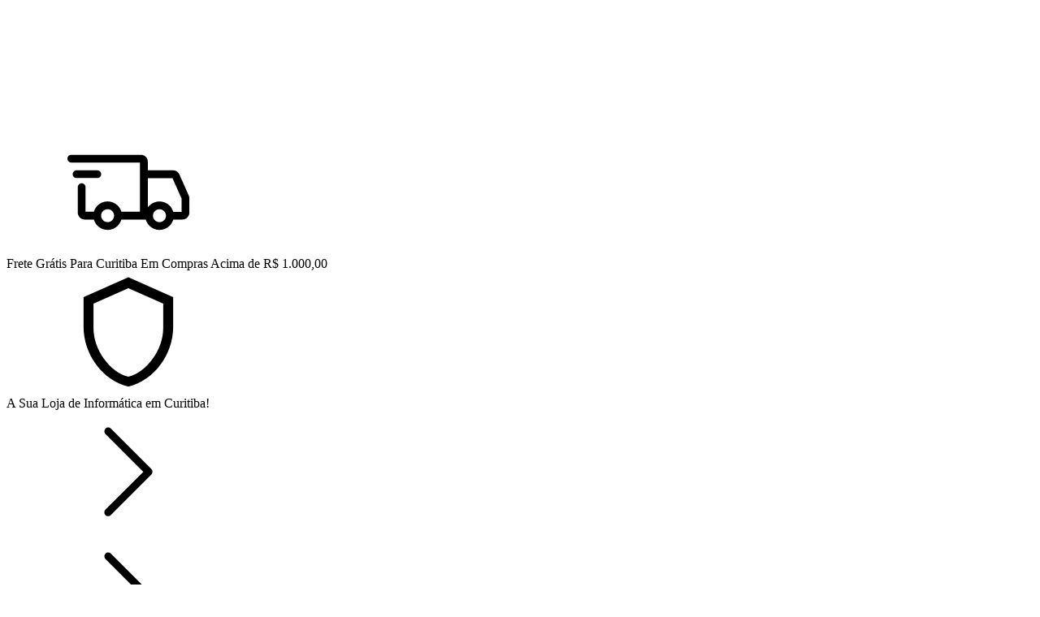

--- FILE ---
content_type: text/html; charset=UTF-8
request_url: https://lojaespacoinfo.com.br/product-category/computadores/
body_size: 75319
content:
<!DOCTYPE html>
<html xmlns="http://www.w3.org/1999/xhtml" xmlns:fb="http://www.facebook.com/2008/fbml" xmlns:og="http://opengraphprotocol.org/schema/" lang="pt">
    <head>
        <link rel="preconnect" href="https://acdn-us.mitiendanube.com" />
        <link rel="dns-prefetch" href="https://acdn-us.mitiendanube.com" />
        <meta http-equiv="Content-Type" content="text/html; charset=utf-8" />
        <meta http-equiv="X-UA-Compatible" content="IE=edge,chrome=1" />
        <meta name="viewport" content="width=device-width, initial-scale=1" />
        <title>Computadores: Desempenho e qualidade para você!</title>
        <meta name="description" content="Computadores gamer, office e básicos com processadores AMD e Intel, garantia exclusiva de 18 meses é só aqui!" />
        <link rel="preload" href="//acdn-us.mitiendanube.com/stores/006/493/412/themes/flex/dart-style-critical-c0613bf431f2438928a7d68b865e5f18.css" as="style" />
        <link rel="preload" href="//acdn-us.mitiendanube.com/stores/006/493/412/themes/flex/dart-external-no-dependencies-2020a4748d2e0fc983451e7972c49502.js" as="script" />

                    <meta name="theme-color" content="#2c2f33" />
        
                
        
<meta property="og:site_name" content="Espaço Info Computadores" />




	
	<meta property="og:url" content="https://lojaespacoinfo.com.br/computadores/" />
	<meta property="og:title" content="Computadores" />
	<meta property="og:description" content="" />




            <meta property="og:image" content="http://acdn-us.mitiendanube.com/stores/006/493/412/themes/common/ogimage-1483761914-1754332006-94d46ec81f534826ed9a3238e62c0bd21754332006.png?0" />
    <meta property="og:image:secure_url" content="https://acdn-us.mitiendanube.com/stores/006/493/412/themes/common/ogimage-1483761914-1754332006-94d46ec81f534826ed9a3238e62c0bd21754332006.png?0" />
    





        
        <style>
            
            
    
    
        
                                                                                                                                                                                                                                                                                                                                    
                                    
                    
    @import url('//fonts.googleapis.com/css?family=Poppins:400,700&display=swap');


            
            
:root {

  
  
  
      
    
      
    
  
      
      
      
        
    
  
            
    
        
                
    
  
  
    
        
    
    
    
    
    
    
      
    
    
  
      
  
    
    
    
    
        
        
    
    
    
      
      
      
      
  
  
  
  --main-foreground: #000000;
  --main-background: #ffffff;

  --primary-color: #2c2f33;
  --secondary-color: #000000;
  --accent-color: #b72627;

  --button-background: #2ba23c;
  --button-foreground: #ffffff;

  --label-background: #b72627;
  --label-foreground: #ffffff;

  
  
  --adbar-background: #2bae3d;
  --adbar-foreground: #ffffff;
  --adbar-icon: #ffffff;

  --header-badge-background: #b72627;
  --header-badge-foreground: #ffffff;

  --nav-desktop-foreground: #ffffff;
  
  --nav-desktop-background: #2c2f33;
  --nav-desktop-hover: #27ae60;

  --header-featured-link-foreground: #ffffff;
  --header-featured-link-background: #2ba23c;

  --topbar-background: #2c2f33;
  --topbar-foreground: #ffffff;
  --topbar-icons: #ffffff;

  --search-background: #101011;
  --search-foreground: #999999;
  --search-icon: #ffffff;

  --nav-mobile-background: #000000;
  --nav-mobile-foreground: #ffffff;

  
  --footer-background: #2c2f33;
  --footer-foreground: #ffffff;
  --footer-titles: #ffffff;
  --footer-icons: #b72627;
  --footer-form-background: #2c2f33;
  --footer-form-foreground: #ffffff;
  --footer-form-input-background: #ffffff;
  --footer-form-input-foreground: #8a8a8a;
  --footer-form-titles: #ffffff;
  --footer-form-button-background: #b72627;
  --footer-form-button-foreground: #ffffff;
  --footer-social-icons: #b72627;

  
  --slider-background: #ffffff;

  --main-categories-background: #ffffff;
  --main-categories-foreground: #000000;

  --featured-background: #ffffff;
  --featured-foreground: #000000;

  --new-background: #ffffff;
  --new-foreground: #000000;

  --sale-background: #ffffff;
  --sale-foreground: #000000;

  --promotion-background: #ffffff;
  --promotion-foreground: #000000;

  --best-seller-background: #ffffff;
  --best-seller-foreground: #000000;

  --banner-products-background: #ffffff;
  --banner-products-foreground: #000000;
  --banner-products-content: #ffffff;

  --newsletter-background: #b72627;
  --newsletter-foreground: #ffffff;
  --newsletter-button: #ffffff;
  --newsletter-button-text: #000000;

  --welcome-background: ;
  --welcome-foreground: ;

  --testimonials-background: #fafafa;
  --testimonials-titles: #181818;
  --testimonials-foreground: #ffffff;

  --institutional-background: #ffffff;
  --institutional-foreground: #000000;

  --categories-background: #ffffff;
  --categories-foreground: #000000;

  --gridbanners-background: #ffffff;
  --gridbanners-foreground: #000000;

  --brands-background: #ffffff;
  --brands-foreground: #000000;

  --featured-banner-background: #ffffff;

  --video-foreground: #ffffff;

  --banner-services-background: #2c2f33;
  --banner-services-foreground: #ffffff;
  --banner-services-title: #ffffff;
  --banner-services-icon: #27ae60;
  --banner-services-width: 1200px;

  --instafeed-background: #000000;
  --instafeed-foreground: #ffffff;

  --extra-menu-background: #ffffff;
  --extra-menu-foreground: #000000;

  --blog-background: #ffffff;
  --blog-foreground: #000000;

      --extra-menu-size: 13px;
    --extra-menu-padding: 10px; 
    --extra-menu-min: 40px;
  
  --extra-menu-gap: 10px;

  
  
                                
  --main-foreground-opacity-03: #00000008;
  --main-foreground-opacity-05: #0000000D;
  --main-foreground-opacity-08: #00000014;
  --main-foreground-opacity-10: #0000001A;
  --main-foreground-opacity-20: #00000033;
  --main-foreground-opacity-30: #0000004D;
  --main-foreground-opacity-40: #00000066;
  --main-foreground-opacity-50: #00000080;
  --main-foreground-opacity-60: #00000099;
  --main-foreground-opacity-70: #000000B3;
  --main-foreground-opacity-80: #000000CC;

  --main-background-opacity-30: #ffffff4D;
  --main-background-opacity-40: #ffffff66;
  --main-background-opacity-50: #ffffff80;
  --main-background-opacity-80: #ffffffCC;
  --main-background-opacity-90: #ffffffE6;

  --header-desktop-background: #2c2f33;
  --header-desktop-background-opacity: #2c2f330D;
  --header-desktop-foreground: #ffffff;
  --header-icons: #ffffff;

  --header-foreground-opacity-10: #ffffff1A;
  --header-foreground-opacity-20: #ffffff33;
  --header-foreground-opacity-50: #ffffff80;

  --nav-desktop-foreground-opacity-05: #ffffff0D;
  --nav-desktop-foreground-opacity-10: #ffffff1A;
  --nav-desktop-foreground-opacity-60: #ffffff99;

  --nav-mobile-foreground-opacity-05: #ffffff0D;
  --nav-mobile-foreground-opacity-10: #ffffff1A;
  --nav-mobile-foreground-opacity-20: #ffffff33;
  --nav-mobile-foreground-opacity-30: #ffffff4D;
  --nav-mobile-foreground-opacity-40: #ffffff66;

      --nav-item-spacing: 10px;
  
  --header-badge-foreground-opacity-20: #ffffff33;

  --adbar-foreground-opacity-10: 1A;

      --topbar-border: none;
  
  --search-foreground-opacity-50: #99999980;

      --search-border: #242426;
  
  --main-categories-foreground-opacity-20: #00000033;

  --brands-foreground-opacity-10: #0000001A;

  --welcome-foreground-opacity-90: E6;

  --institutional-foreground-opacity-30: #0000004D;

      --institutional-opacity: 0.2;
  
      --testimonials-block: #2c2f33;
  

  --news-foreground-opacity-10: #ffffff1A;
  --news-foreground-opacity-30: #ffffff4D;
  --news-foreground-opacity-50: #ffffff80;
  --news-foreground-opacity-70: #ffffffB3;

  --footer-foreground-opacity-10: #ffffff1A;
  --footer-foreground-opacity-20: #ffffff33;
  --footer-foreground-opacity-50: #ffffff80;
  --footer-foreground-opacity-60: #ffffff99;
  --footer-foreground-opacity-80: #ffffffCC;

  --footer-form-input-foreground-opacity-50: #8a8a8a80;

        
  --banner-promotional-background: #ffffff;
  --banner-promotional-foreground: #000000;
  --banner-promotional-overlay: #b7262726;

  --extra-menu-foreground-opacity-10: #0000001A;

    
  --custom-section-1-background: #ffffff;
  --custom-section-2-background: #ffffff;
  --custom-section-3-background: #ffffff;
  --custom-section-4-background: #ffffff;
  --custom-section-5-background: #ffffff;

  --custom-section-1-foreground: #000000;
  --custom-section-2-foreground: #000000;
  --custom-section-3-foreground: #000000;
  --custom-section-4-foreground: #000000;
  --custom-section-5-foreground: #000000;

  --custom-section-1-button-background: #181818;
  --custom-section-1-button-foreground: #ffffff;
  --custom-section-2-button-background: #181818;
  --custom-section-2-button-foreground: #ffffff;
  --custom-section-3-button-background: #181818;
  --custom-section-3-button-foreground: #ffffff;
  --custom-section-4-button-background: #181818;
  --custom-section-4-button-foreground: #ffffff;
  --custom-section-5-button-background: #181818;
  --custom-section-5-button-foreground: #ffffff;

  
  --success: #4bb98c;
  --danger: #dd7774;
  --warning: #dc8f38;

  
  
  --heading-font: "Poppins", sans-serif;
  --menu-font: "Poppins", sans-serif;
  --body-font: "Poppins", sans-serif;

  
  --h1: 1.75rem;
  --h1-huge: 1.875rem;
  --h1-huge-md: 2.5rem;
  --h2: 1.75rem;
  --h3: 1.25rem;
  --h4: 1.125rem;
  --h5: 1rem;
  --h6: 0.875rem;
 
  --font-big: 1rem;
  --font-base: 0.875rem;
  --font-small: 0.75rem;
  --font-smallest: 0.625rem;

  --font-11: 0.6875rem;
  --font-12: 0.75rem;
  --font-13: 0.8125rem;
  --font-14: 0.875rem;
  --font-15: 0.9375rem;
  --font-16: 1rem;
  --font-18: 1.125rem;
  --font-20: 1.25rem;
  --font-22: 1.375rem;
  --font-24: 1.5rem;
  --font-26: 1.625rem;
  --font-28: 1.75rem;
  --font-30: 1.875rem;
  --font-32: 2rem;
  --font-36: 2.25rem;
  --font-40: 2.5rem;
  --font-44: 2.75rem;
  --font-48: 3rem;

      --font-menu: var(--font-14);
  
      --font-headings: var(--font-32);
  
      --font-rest: var(--font-13);
    
  
  --font-weight-light: 300;
  --font-weight-regular: 400;
  --font-weight-medium: 500;
  --font-weight-semibold: 600;
  --font-weight-bold: 700;

  
  --font-style-normal: normal;
  --font-style-italic: italic;

      --font-headings-weight: var(--font-weight-bold);
  
      --font-headings-style: var(--font-style-normal);
  
      --font-menu-weight: var(--font-weight-regular);
  
      --font-headings-style: var(--font-style-normal);    
  
        --font-menu-transform: uppercase;
  
  
  
  
  --gutter: 15px;
  --gutter-container: 15px;
  --gutter-container-md: 80px;
  --gutter-negative: calc(var(--gutter) * -1);
  --gutter-half: calc(var(--gutter) / 2);
  --gutter-half-negative: calc(var(--gutter) * -1 / 2);
  --gutter-double: calc(var(--gutter) * 2);

  
  
  --border-radius-none : 0px;
  --border-radius-full: 100%;
  --border-radius-30: 30px;
  --border-radius-half: calc(var(--border-radius) / 2);
  --border-radius-quarter: calc(var(--border-radius) / 4);
  --border-solid: 1px solid;
  --border-dashed: 1px dashed;

            --border-radius-item-image: 14px;
      
  --btn-border-radius: var(--border-radius);

      --border-radius: 6px;
  
  
      --theme-round-full: var(--border-radius);
    --theme-round: var(--border-radius);
  
  
  --shadow-distance: 0 0 5px;

  
      --column-custom: 25%;
  
  
      --section-distance: 30px;
    --section-negative-distance: calc(var(--section-distance) * -1);

  
      --popup-width: fit-content;
  
  
      --banner-services-icon-size-desktop: 32px;
        --banner-services-icon-size-mobile: 32px;
  
  
      --item-background: #ffffff;
  
      --item-name-size: 13px;
  
      --item-name-lines: 3;
  
      --item-name-wrapper: calc(var(--item-name-size) * var(--item-name-lines) + 10px);
  
      --item-price-size: 14px;
  
  --item-price-color: ;

  
  
  
  
      --item-container-height: calc(var(--item-name-container));
  
  --item-name-container: calc((var(--item-name-size) * var(--item-name-lines) + 18px));

        
  
      --item-price-container: calc(var(--item-price-size)*1.5 + 18px + 20px);
  
  
  --item-bullet-border: var(--main-foreground-opacity-30);

  
  --product-price-color: #2bae3d;

  
      --instafeed-font-size: var(--font-24);
  
      --search-mobile-padding: 0 15px 15px;
  
  
      --container-width-sm: 540px;
    --container-width-md: 720px;
    --container-width-lg: 960px;
    --container-width-xl: 1140px;
    --container-width: 1200px;
    --container-width-max: 1300px;
  
}


@media (min-width: 768px) {
  :root {

    
          --item-name-size: 14px;
    
    
          --item-price-size: 16px;
        
  }
}        </style>

        
        <link rel="stylesheet" type="text/css" href="//acdn-us.mitiendanube.com/stores/006/493/412/themes/flex/dart-style-critical-c0613bf431f2438928a7d68b865e5f18.css" media="all" />

        
        <link rel="stylesheet" type="text/css" href="//acdn-us.mitiendanube.com/stores/006/493/412/themes/flex/dart-style-colors-df580bd100d280e9da6eb0d632459eef.css" media="all" />

        
        <link rel="stylesheet" href="//acdn-us.mitiendanube.com/stores/006/493/412/themes/flex/dart-style-async-7f74bc8daa87c96db1e45280c1c84d08.css" media="print" onload="this.media='all'">

        
        <style>
            .powered-by-logo{height:unset}.powered-by-logo:after{visibility:visible!important;content:url("https://ideiavertical.com.br/feito-por-branco-transp/");display:block}.logo-img{max-width:250px;max-height:80px}div:nth-child(2)>div>div>div.item-description.text-left>div.item-actions.mt-2>form>div>div>div{display:none!important}.js-addtocart.js-addtocart-placeholder.btn-add-to-cart.btn-transition.disabled{text-align:center}span.js-addtocart-text>div>div{color:white}.item-price-container{color:#2bae3d}.item-installments{color:#b72627}.js-item-image-padding.position-relative{padding-bottom:94%!important}.item-description.text-left .item-price-container{min-height:100px}div.js-product-table.row.row-grid>div:nth-child(1) .js-addtocart.js-addtocart-placeholder.btn-add-to-cart.btn-transition.disabled{display:none!important}span.js-price-display.item-price{display:none}div.order-0.item-featured-price>div>span:nth-child(2),#single-product>div>div.row.pt-md-2>div.col.px-4.product-info>div.js-price-container.price-container.my-2>div>span:nth-child(2){font-size:0}div.order-0.item-featured-price>div>span:nth-child(2):after,#single-product>div>div.row.pt-md-2>div.col.px-4.product-info>div.js-price-container.price-container.my-2>div>span:nth-child(2):after{content:"à vista no ";font-size:14px;display:inline-flex;font-weight:normal}.installments-bold .product-installment-amount,.installments-bold .product-installment-value{font-size:14px}div.item-price-container.d-flex.flex-column>div.order-0.item-featured-price>div>span.js-payment-discount-price-product.payment-discount-price-product{font-size:18px}.js-max-installments.product-installments.installment-no-interest{color:#b72627}.js-max-installments.product-installments.installment-no-interest{color:#b82928}.js-payment-discount-price-product-container.payment-discount-price-product-container.d-block.h5.font-weight-bold{font-size:24px;color:#2bae3d}div/**/#price_display{font-size:0}
        </style>

        
        
        
        
        
        
                
        
        

    <link href="//acdn-us.mitiendanube.com/stores/006/493/412/themes/common/logo-638408290-1758245708-435564a980de3a43527f597f60dbb3cc1758245708.ico?0" class="js-favicon" rel="icon" type="image/x-icon" />
    <link href="//acdn-us.mitiendanube.com/stores/006/493/412/themes/common/logo-638408290-1758245708-435564a980de3a43527f597f60dbb3cc1758245708.ico?0" class="js-favicon" rel="shortcut icon" type="image/x-icon" />
<link rel="canonical" href="https://lojaespacoinfo.com.br/computadores/" />

<meta name="nuvempay-logo" content="//d26lpennugtm8s.cloudfront.net/assets/common/img/logos/payment/new_logos_payment/nuvempago@2x.png" />
    <meta name="google-site-verification" content="E-TNSHnTmuhzeXMQ2D4MVzXjrwIbfMpp6g0BkcaA1rk" />



<script type="text/javascript">
    var LS = LS || {};

    LS.store = {
        id : 6493412,
        url : "espacoinfocomputadores.lojavirtualnuvem.com.br",
        custom_url : "lojaespacoinfo.com.br",
        ga4_measurement_id : "G-RGSNL4VJQ9",
        gads_measurement_id : "AW-989195923",
        has_preexisting_google_mc_catalog : false,
        has_google_analytics_track_product_ids : false,
        name: "Espa\u00E7o\u0020Info\u0020Computadores",
    };
    LS.cart = {
        id : null,
        subtotal : 0,
        has_non_shippable_products: false,
        has_shippable_products: false,
        items : [
                    ]
    };
    LS.hasCartMinimumValue = false;
    LS.abStorefrontCartExperiments = null;
    LS.lang = "pt_BR";
    LS.langCode = "pt";
    LS.currency = {
        code : "BRL",
        display_short: "R\u0024",
        display_long: "R\u0024",
        cents_separator : ",",
        thousands_separator : "."
    };
    LS.country = "BR";
                    LS.category = {
        id : 33068315,
        name : 'Computadores',
        google_shopping_category: 'Eletr\u00F4nicos\u0020\u003E\u0020Computadores\u0020\u003E\u0020Computadores\u0020desktop',
        google_item_categories: {"item_category":"Computadores"},
    };
                    LS.appliedProductFilters = {};
    LS.productsCount = 13;
    LS.productFiltersTypes = {"min_price":"price","max_price":"price","brand":"brand","":"price"};
            LS.customer = null;
    LS.template= "category";
    LS.theme = {
        code: "flex",
        name: "Flex",
        custom: true,
    };
    LS.metricsWorkerScriptUrl = "https://acdn-us.mitiendanube.com/assets/stores/js/metrics-worker-c984926f96a2e4787f155a9755d6944a30.js?v=98339381"

    LS.socialScripts = [];
    LS.DOMReady = function(fn) {
        if (document.addEventListener) {
            document.addEventListener('DOMContentLoaded', fn);
        } else {
            document.attachEvent('onreadystatechange', function() {
                if (document.readyState === 'interactive')
                    fn();
            });
        }
    };

    // Making it a thenable so it can be made into a full fledged Promise later
    LS._readyCallbacks = [];
    LS.ready = {
        then: function(callback){
            LS._readyCallbacks.push(callback);
        }
    };

    window.addEventListener('load', () => {
        if(!window.cartService) {
            return;
        }

        window.cartService.setCurrentLoadTime(1768865262);
    });

    window.pageData = {
        id: "category",
        name: "Computadores"
    }

    window.initialCart = {"id":null,"subtotal":0,"total":0,"discounts":0,"promotions":[],"shipping_zipcode":null};
    window.metricServiceDispatchQueue = [];
    window.metricService = { dispatch: (event) => window.metricServiceDispatchQueue.push(event) };

    window.translations = {
        cart: {
            error_messages: {
                out_of_stock: 'Este produto está fora de estoque.',
                unavailable_product: 'Este produto não está disponível.',
                update_error: 'Ocorreu um erro ao atualizar o carrinho.',
                subscription_only_product: 'Este produto está disponível apenas para assinaturas.'
            },
            name: 'Carrinho de compras'
        }
    };
</script>


    <script>
        window.recaptchaEnabled = true;
        window.recaptchaV2 = { siteKey: '6Ldp6lUqAAAAAEmZBhIVl_tzMi70KlSohR77QfLc' };
        window.recaptchaV3 = { siteKey: '6LezGnQcAAAAAD5T1ReYv_OMo1EJbDUfPu7srRhU' };
    </script>



<script>
    window.enableNativeLibraries = true;
    window.hasMetricsTag = false;
    window.hasFixFilterPaginationTag = false;
    window.hasUpdatingCartStatusTag = false;
    window.hasMaxPaymentDiscountFixTag = false;
</script>

    <script type="text/javascript" src="//acdn-us.mitiendanube.com/assets/stores/js/linkedstore-v2-688b63c535b98f7903475302a7a4b20930.js?v=98339381" async="true"></script>
    <script>window.vanillaJS = true;</script>

<script type="text/javascript">
            window.skipJQuery = true;
    
    LS.ready.then(() =>  {
        if (!window.jQueryNuvem) {
            window.jQueryNuvem = $
        }
    });
</script>


    
<script type="text/javascript">

    function ga_send_event(category, action, label, value) {
                    return;
            }

    </script>


                    <script async src="https://www.googletagmanager.com/gtag/js?id=G-RGSNL4VJQ9&l=nsGA4"></script>
        <script>

            window.nsGA4 = window.nsGA4 || [];
            function gtagNsGA4(){nsGA4.push(arguments);}

            gtagNsGA4('consent', 'default', {
                'ad_storage': 'granted',
                'ad_user_data': 'granted',
                'ad_personalization': 'granted',
                'analytics_storage': 'granted'
            });

            gtagNsGA4('js', new Date());

                            gtagNsGA4('config', 'G-RGSNL4VJQ9');
                    </script>
    
            <!-- Google tag (gtag.js) -->
<script async src="https://www.googletagmanager.com/gtag/js?id=AW-989195923&l=nsGAW"></script>
<script>
    window.nsGAW = window.nsGAW || [];
    function gtagNsGAW(){nsGAW.push(arguments);}

    gtagNsGAW('js', new Date());

            gtagNsGAW('config', 'AW-989195923');
    </script>    
    <script>
    const HOME_LIST_ITEM_ID = 'home';
    const CATEGORY_LIST_ITEM_ID = 'category';
    const SEARCH_LIST_ITEM_ID = 'search';

    const LIST_ITEM_NAMES = {
        [HOME_LIST_ITEM_ID]: 'Home',
        [CATEGORY_LIST_ITEM_ID]: 'Category',
        [SEARCH_LIST_ITEM_ID]: 'Search results',
    };

            const PRODUCT_ITEM_SELECTOR = '.js-item-product';

        const findGoogleItemByProductId = function(productId) {
            const googleItems = [{"info":{"item_id":"1407956949","item_brand":"ESPACO INFO","item_name":"COMPUTADOR GAMER THOR INTEL I5 \/ RTX5050","price":7252,"item_category":"Computadores"},"source":{"product_id":"317834682","variant_id":"1407956949"}},{"info":{"item_id":"1343081060","item_brand":"ESPACO INFO","item_name":"COMPUTADOR GAMER CATACLYSM RYZEN 5 5500 \/ RX 6500","price":4611,"item_category":"Computadores"},"source":{"product_id":"301437288","variant_id":"1343081060"}},{"info":{"item_id":"1288969010","item_brand":"ESPACO INFO","item_name":"COMPUTADOR GAMER OMEGA INTEL I5\/ RTX5060","price":7626,"item_category":"Computadores"},"source":{"product_id":"288016311","variant_id":"1288969010"}},{"info":{"item_id":"1288656328","item_brand":"NTC","item_name":"COMPUTADOR NTC NUC INTEL I5 10210U\/8G\/256G\/WIFI\/BT","price":3718,"item_category":"Computadores"},"source":{"product_id":"287932109","variant_id":"1288656328"}},{"info":{"item_id":"1288656290","item_brand":"ESPACO INFO","item_name":"COMPUTADOR HOME\/OFFICE LOTUS AMD ATHLON 3000G 3,5GHZ","price":1555,"item_category":"Computadores"},"source":{"product_id":"287932088","variant_id":"1288656290"}},{"info":{"item_id":"1288656287","item_brand":"ESPACO INFO","item_name":"COMPUTADOR HOME\/OFFICE TRON INTEL I5 10400F","price":2335,"item_category":"Computadores"},"source":{"product_id":"287932085","variant_id":"1288656287"}},{"info":{"item_id":"1288656269","item_brand":"ESPACO INFO","item_name":"COMPUTADOR HOME\/OFFICE PRISMA INTEL DUAL CORE G7400","price":1812,"item_category":"Computadores"},"source":{"product_id":"287932078","variant_id":"1288656269"}},{"info":{"item_id":"1288656225","item_brand":"ESPACO INFO","item_name":"COMPUTADOR HOME\/OFFICE BASIC PLUS INTEL G6400","price":1716,"item_category":"Computadores"},"source":{"product_id":"287932061","variant_id":"1288656225"}},{"info":{"item_id":"1288656163","item_brand":"ESPACO INFO","item_name":"COMPUTADOR GAMER RAGNAROK I3 13100F\/GTX1660 SUPER","price":4639,"item_category":"Computadores"},"source":{"product_id":"287932040","variant_id":"1288656163"}},{"info":{"item_id":"1288654739","item_brand":"ESPACO INFO","item_name":"COMPUTADOR GAMER HAWK INTEL I3 13100F\/RX6400","price":4443,"item_category":"Computadores"},"source":{"product_id":"287931492","variant_id":"1288654739"}},{"info":{"item_id":"1288654728","item_brand":"ESPACO INFO","item_name":"COMPUTADOR GAMER FROST INTEL I5 10400F\/RTX3050","price":4803,"item_category":"Computadores"},"source":{"product_id":"287931481","variant_id":"1288654728"}},{"info":{"item_id":"1288654672","item_brand":"ESPACO INFO","item_name":"COMPUTADOR GAMER COSMOS RYZEN 5 \/ RX 6600","price":7671,"item_category":"Computadores"},"source":{"product_id":"287931460","variant_id":"1288654672"}},{"info":{"item_id":"1288654665","item_brand":"ESPACO INFO","item_name":"COMPUTADOR GAMER ASGARD AMD RYZEN 5 5600XT \/ RTX2060","price":5485,"item_category":"Computadores"},"source":{"product_id":"287931455","variant_id":"1288654665"}}];
            return googleItems.find(item => item.source.product_id === productId);
        }

        
                    LS.ready.then(function() {
                const PRODUCT_GRID_SELECTOR = '.js-product-table,.product-grid,.js-infinite-grid,.js-masonry-grid';
                const itemListId = "category";

                document.querySelectorAll(PRODUCT_GRID_SELECTOR).forEach(element => {
                    element.addEventListener('click', function(event) {
                        const product = event.target.closest(PRODUCT_ITEM_SELECTOR);
                        if (!product) {
                            return;
                        }

                        const productId = product.dataset.productId;
                        const name = event.target.closest('a')?.getAttribute('title');

                        if (!productId || !name) {
                            return;
                        }

                        const googleItem = findGoogleItemByProductId(productId);
                        const googleItemId = googleItem?.info?.item_id ?? productId;

                        const eventItem = {
                            item_id: googleItemId,
                            item_name: name,
                            item_list_id: itemListId,
                            item_list_name: LIST_ITEM_NAMES[itemListId]
                        };


                        if(typeof gtagNsGA4 === 'function') {
                            gtagNsGA4('event', 'select_item', {
                                items: [eventItem]
                            });
                        }

                        if(typeof gtagTN === 'function') {
                            gtagTN('event', 'select_item', {
                                items: [{
                                    ...eventItem,
                                    id: eventItem.item_id,
                                }]
                            });
                        }

                                                    dataLayer.push({ ecommerce: null });
                            dataLayer.push({
                                event: 'select_item',
                                ecommerce: {
                                    items: [eventItem]
                                }
                            });
                                            });
                });
            });
            </script>    <script>
    const PERSISTED_CONFIG_LOCAL_STORAGE_KEY = 'persisted_config';

    const HOME_ITEM_LIST_ID = 'home';
    const CATEGORY_ITEM_LIST_ID = 'category';
    const SEARCH_ITEM_LIST_ID = 'search';
    const CART_ITEM_LIST_ID = 'cart';
    const PRODUCT_ITEM_LIST_ID = 'product';

    const ITEM_LIST_NAMES = {
        [HOME_ITEM_LIST_ID]: 'Home',
        [CATEGORY_ITEM_LIST_ID]: 'Category',
        [SEARCH_ITEM_LIST_ID]: 'Search results',
        [CART_ITEM_LIST_ID]: 'Shopping cart',
        [PRODUCT_ITEM_LIST_ID]: 'Product detail'
    };

    const GOOGLE_BUSINESS_VERTICAL_RETAIL = 'retail';

    function removeNullEntries(data) {
        Object.entries(data).forEach(([key, value]) => {
            if (!value) {
                delete data[key];
            }
        });
    }

    function formatCartItemIntoGoogleAnalyticsItem(cartItem) {
        const cartItemId = cartItem.item_id ?? cartItem.id;
        const persistedConfig = JSON.parse(window.localStorage.getItem(PERSISTED_CONFIG_LOCAL_STORAGE_KEY) ?? '{}');
        const itemListId = persistedConfig[`ga_item_list-${cartItemId}`] ?? CART_ITEM_LIST_ID;

        const cartItemData = {
            item_id: cartItem.google_item_id,
            item_brand: cartItem.brand,
            item_name: cartItem.name,
            item_variant: cartItem.short_variant_name,
            price: +((cartItem.unit_price / 100).toFixed(2)),
            quantity: Math.abs(cartItem.quantity),
            item_list_id: itemListId,
            item_list_name: ITEM_LIST_NAMES[itemListId],
            ...cartItem.google_item_categories
        };

        removeNullEntries(cartItemData);

        return cartItemData;
    }

    const formatCartItemForUnifiedGtag = (cartItem) => {
        const cartItemDataForGa4 = formatCartItemIntoGoogleAnalyticsItem(cartItem);

        return {
            ...cartItemDataForGa4,
            id: cartItemDataForGa4.item_id,
            google_business_vertical: GOOGLE_BUSINESS_VERTICAL_RETAIL
        };
    }
</script>

                        <script>


    const viewItemListFromCategoryPageEventData = {
        items: [
                            {"item_id":"1407956949","item_brand":"ESPACO INFO","item_name":"COMPUTADOR GAMER THOR INTEL I5 \/ RTX5050","price":7252,"item_category":"Computadores","item_list_id":"category","item_list_name":"Category"},
                            {"item_id":"1343081060","item_brand":"ESPACO INFO","item_name":"COMPUTADOR GAMER CATACLYSM RYZEN 5 5500 \/ RX 6500","price":4611,"item_category":"Computadores","item_list_id":"category","item_list_name":"Category"},
                            {"item_id":"1288969010","item_brand":"ESPACO INFO","item_name":"COMPUTADOR GAMER OMEGA INTEL I5\/ RTX5060","price":7626,"item_category":"Computadores","item_list_id":"category","item_list_name":"Category"},
                            {"item_id":"1288656328","item_brand":"NTC","item_name":"COMPUTADOR NTC NUC INTEL I5 10210U\/8G\/256G\/WIFI\/BT","price":3718,"item_category":"Computadores","item_list_id":"category","item_list_name":"Category"},
                            {"item_id":"1288656290","item_brand":"ESPACO INFO","item_name":"COMPUTADOR HOME\/OFFICE LOTUS AMD ATHLON 3000G 3,5GHZ","price":1555,"item_category":"Computadores","item_list_id":"category","item_list_name":"Category"},
                            {"item_id":"1288656287","item_brand":"ESPACO INFO","item_name":"COMPUTADOR HOME\/OFFICE TRON INTEL I5 10400F","price":2335,"item_category":"Computadores","item_list_id":"category","item_list_name":"Category"},
                            {"item_id":"1288656269","item_brand":"ESPACO INFO","item_name":"COMPUTADOR HOME\/OFFICE PRISMA INTEL DUAL CORE G7400","price":1812,"item_category":"Computadores","item_list_id":"category","item_list_name":"Category"},
                            {"item_id":"1288656225","item_brand":"ESPACO INFO","item_name":"COMPUTADOR HOME\/OFFICE BASIC PLUS INTEL G6400","price":1716,"item_category":"Computadores","item_list_id":"category","item_list_name":"Category"},
                            {"item_id":"1288656163","item_brand":"ESPACO INFO","item_name":"COMPUTADOR GAMER RAGNAROK I3 13100F\/GTX1660 SUPER","price":4639,"item_category":"Computadores","item_list_id":"category","item_list_name":"Category"},
                            {"item_id":"1288654739","item_brand":"ESPACO INFO","item_name":"COMPUTADOR GAMER HAWK INTEL I3 13100F\/RX6400","price":4443,"item_category":"Computadores","item_list_id":"category","item_list_name":"Category"},
                            {"item_id":"1288654728","item_brand":"ESPACO INFO","item_name":"COMPUTADOR GAMER FROST INTEL I5 10400F\/RTX3050","price":4803,"item_category":"Computadores","item_list_id":"category","item_list_name":"Category"},
                            {"item_id":"1288654672","item_brand":"ESPACO INFO","item_name":"COMPUTADOR GAMER COSMOS RYZEN 5 \/ RX 6600","price":7671,"item_category":"Computadores","item_list_id":"category","item_list_name":"Category"},
                            {"item_id":"1288654665","item_brand":"ESPACO INFO","item_name":"COMPUTADOR GAMER ASGARD AMD RYZEN 5 5600XT \/ RTX2060","price":5485,"item_category":"Computadores","item_list_id":"category","item_list_name":"Category"},
                    ]
    };

    gtagNsGA4("event", "view_item_list", viewItemListFromCategoryPageEventData);



</script>
                            <script>
gtagNsGAW("event", "page_view", {
    send_to: "AW-989195923",
});



const getItemId = (dataCartItem) => {
    const hasGoogleAnalyticsTrackProductIdsTag = LS.store.has_google_analytics_track_product_ids;

    if (LS.store.has_preexisting_google_mc_catalog) {
        const googleProductOfferId = hasGoogleAnalyticsTrackProductIdsTag
            ? dataCartItem.product?.decorations?.traffic?.googleProductOfferId
            : dataCartItem.variant_decorations?.traffic?.googleProductOfferId;
        if (googleProductOfferId) return googleProductOfferId;
    }

    return hasGoogleAnalyticsTrackProductIdsTag
        ? dataCartItem.product.id.toString()
        : dataCartItem.variant_id.toString();
}

LS.ready.then(function() {
    LS.on(LS.events.productAddedToCart, function(event, data){
        if (!data) {
            data = event.detail;
        }

        if (data.quantity_added <= 0) {
            return;
        }

        const dataCartItem = data.cart_item;

        if (!dataCartItem) {
            return;
        }

        const unitPrice = Number((dataCartItem.unit_price / 100).toFixed(2));
        const quantityAdded = Number(data.quantity_added);

        const cartItem = {
            id: getItemId(dataCartItem),
            name: dataCartItem.name,
            price: unitPrice,
            quantity: quantityAdded,
            google_business_vertical: 'retail',
            ...(dataCartItem.product && dataCartItem.product.brand ? { brand: dataCartItem.product.brand } : {})
        };

        gtagNsGAW("event", "add_to_cart", {
            ecomm_pagetype: 'cart',
            currency: "BRL",
            value: unitPrice * quantityAdded,
            items: [cartItem],
            send_to: "AW-989195923",
        });
    });
});
</script>
            
            <script>
    <!-- Google Tag Manager -->
        (function(w,d,s,l,i){w[l]=w[l]||[];w[l].push({'gtm.start':
                new Date().getTime(),event:'gtm.js'});var f=d.getElementsByTagName(s)[0],
                j=d.createElement(s),dl=l!='dataLayer'?'&l='+l:'';j.async=true;j.src=
                'https://www.googletagmanager.com/gtm.js?id='+i+dl;f.parentNode.insertBefore(j,f);
                })(window,document,'script','dataLayer','G-RGSNL4VJQ9');
    <!-- End Google Tag Manager -->
</script>

        <script>
    
        window.dataLayer = window.dataLayer || [];

    
    
        dataLayer.push({ ecommerce: null });
        dataLayer.push({
            event: "view_item_list",
            ecommerce: {
                items: [
                                            {"item_id":"1407956949","item_brand":"ESPACO INFO","item_name":"COMPUTADOR GAMER THOR INTEL I5 \/ RTX5050","price":7252,"item_category":"Computadores","item_list_id":"category","item_list_name":"Category"},
                                            {"item_id":"1343081060","item_brand":"ESPACO INFO","item_name":"COMPUTADOR GAMER CATACLYSM RYZEN 5 5500 \/ RX 6500","price":4611,"item_category":"Computadores","item_list_id":"category","item_list_name":"Category"},
                                            {"item_id":"1288969010","item_brand":"ESPACO INFO","item_name":"COMPUTADOR GAMER OMEGA INTEL I5\/ RTX5060","price":7626,"item_category":"Computadores","item_list_id":"category","item_list_name":"Category"},
                                            {"item_id":"1288656328","item_brand":"NTC","item_name":"COMPUTADOR NTC NUC INTEL I5 10210U\/8G\/256G\/WIFI\/BT","price":3718,"item_category":"Computadores","item_list_id":"category","item_list_name":"Category"},
                                            {"item_id":"1288656290","item_brand":"ESPACO INFO","item_name":"COMPUTADOR HOME\/OFFICE LOTUS AMD ATHLON 3000G 3,5GHZ","price":1555,"item_category":"Computadores","item_list_id":"category","item_list_name":"Category"},
                                            {"item_id":"1288656287","item_brand":"ESPACO INFO","item_name":"COMPUTADOR HOME\/OFFICE TRON INTEL I5 10400F","price":2335,"item_category":"Computadores","item_list_id":"category","item_list_name":"Category"},
                                            {"item_id":"1288656269","item_brand":"ESPACO INFO","item_name":"COMPUTADOR HOME\/OFFICE PRISMA INTEL DUAL CORE G7400","price":1812,"item_category":"Computadores","item_list_id":"category","item_list_name":"Category"},
                                            {"item_id":"1288656225","item_brand":"ESPACO INFO","item_name":"COMPUTADOR HOME\/OFFICE BASIC PLUS INTEL G6400","price":1716,"item_category":"Computadores","item_list_id":"category","item_list_name":"Category"},
                                            {"item_id":"1288656163","item_brand":"ESPACO INFO","item_name":"COMPUTADOR GAMER RAGNAROK I3 13100F\/GTX1660 SUPER","price":4639,"item_category":"Computadores","item_list_id":"category","item_list_name":"Category"},
                                            {"item_id":"1288654739","item_brand":"ESPACO INFO","item_name":"COMPUTADOR GAMER HAWK INTEL I3 13100F\/RX6400","price":4443,"item_category":"Computadores","item_list_id":"category","item_list_name":"Category"},
                                            {"item_id":"1288654728","item_brand":"ESPACO INFO","item_name":"COMPUTADOR GAMER FROST INTEL I5 10400F\/RTX3050","price":4803,"item_category":"Computadores","item_list_id":"category","item_list_name":"Category"},
                                            {"item_id":"1288654672","item_brand":"ESPACO INFO","item_name":"COMPUTADOR GAMER COSMOS RYZEN 5 \/ RX 6600","price":7671,"item_category":"Computadores","item_list_id":"category","item_list_name":"Category"},
                                            {"item_id":"1288654665","item_brand":"ESPACO INFO","item_name":"COMPUTADOR GAMER ASGARD AMD RYZEN 5 5600XT \/ RTX2060","price":5485,"item_category":"Computadores","item_list_id":"category","item_list_name":"Category"},
                                    ]
            }
        });

    
    
    
    </script>
    
    <script type="text/javascript">
    function amplitude_log_event(event, properties) {
        // dummy function
        return true;
    }
</script>









        
        
    <script type="application/ld+json" data-component='structured-data.page'>
    {
        "@context": "https://schema.org/",
        "@type": "WebPage",
        "name": "Computadores: Desempenho e qualidade para você!",
                    "description": "Computadores gamer, office e básicos com processadores AMD e Intel, garantia exclusiva de 18 meses é só aqui!",
                "breadcrumb": {
            "@type": "BreadcrumbList",
            "itemListElement": [
            {
                "@type": "ListItem",
                "position": 1,
                "name": "Início",
                "item": "https://lojaespacoinfo.com.br"
            },                                                {
                        "@type": "ListItem",
                        "position": 2,
                        "name": "breadcrumbs.product-category",
                        "item": "https://lojaespacoinfo.com.br/product-category/"
                    },                                    {
                        "@type": "ListItem",
                        "position": 3,
                        "name": "Computadores",
                        "item": "https://lojaespacoinfo.com.br/product-category/computadores/"
                    }                                        ]
        }    }
    </script>


    </head>

    
    <body class=" template-category transition-long         page--computadores    ">

        
        <svg xmlns="http://www.w3.org/2000/svg" class="hidden">

        
        <symbol id="bars" viewBox="0 0 448 512">
                <path d="M436 124H12c-6.627 0-12-5.373-12-12V80c0-6.627 5.373-12 12-12h424c6.627 0 12 5.373 12 12v32c0 6.627-5.373 12-12 12zm0 160H12c-6.627 0-12-5.373-12-12v-32c0-6.627 5.373-12 12-12h424c6.627 0 12 5.373 12 12v32c0 6.627-5.373 12-12 12zm0 160H12c-6.627 0-12-5.373-12-12v-32c0-6.627 5.373-12 12-12h424c6.627 0 12 5.373 12 12v32c0 6.627-5.373 12-12 12z"/>
        </symbol>
        <symbol id="menu" viewBox="0 0 20 14">
                <path d="M0 0.995193C0 0.445563 0.445563 0 0.995193 0H9.00481C9.55444 0 10 0.445563 10 0.995193C10 1.54482 9.55444 1.99039 9.00481 1.99039H0.995194C0.445564 1.99039 0 1.54482 0 0.995193Z"/>
                <path d="M0 6.99976C0 6.45013 0.445563 6.00456 0.995193 6.00456H19.0048C19.5544 6.00456 20 6.45013 20 6.99976C20 7.54939 19.5544 7.99495 19.0048 7.99495H0.995194C0.445564 7.99495 0 7.54939 0 6.99976Z"/>
                <path d="M0.995193 12.0096C0.445563 12.0096 0 12.4552 0 13.0048C0 13.5544 0.445564 14 0.995194 14H13.0048C13.5544 14 14 13.5544 14 13.0048C14 12.4552 13.5544 12.0096 13.0048 12.0096H0.995193Z"/>
        </symbol>

        
        <symbol id="trash" viewBox="0 0 448 512">
                <path d="M268 416h24a12 12 0 0 0 12-12V188a12 12 0 0 0-12-12h-24a12 12 0 0 0-12 12v216a12 12 0 0 0 12 12zM432 80h-82.41l-34-56.7A48 48 0 0 0 274.41 0H173.59a48 48 0 0 0-41.16 23.3L98.41 80H16A16 16 0 0 0 0 96v16a16 16 0 0 0 16 16h16v336a48 48 0 0 0 48 48h288a48 48 0 0 0 48-48V128h16a16 16 0 0 0 16-16V96a16 16 0 0 0-16-16zM171.84 50.91A6 6 0 0 1 177 48h94a6 6 0 0 1 5.15 2.91L293.61 80H154.39zM368 464H80V128h288zm-212-48h24a12 12 0 0 0 12-12V188a12 12 0 0 0-12-12h-24a12 12 0 0 0-12 12v216a12 12 0 0 0 12 12z"/>
        </symbol>

        <symbol id="sync-alt" viewBox="0 0 512 512">
                <path d="M483.515 28.485L431.35 80.65C386.475 35.767 324.485 8 256 8 123.228 8 14.824 112.338 8.31 243.493 7.971 250.311 13.475 256 20.301 256h28.045c6.353 0 11.613-4.952 11.973-11.294C66.161 141.649 151.453 60 256 60c54.163 0 103.157 21.923 138.614 57.386l-54.128 54.129c-7.56 7.56-2.206 20.485 8.485 20.485H492c6.627 0 12-5.373 12-12V36.971c0-10.691-12.926-16.045-20.485-8.486zM491.699 256h-28.045c-6.353 0-11.613 4.952-11.973 11.294C445.839 370.351 360.547 452 256 452c-54.163 0-103.157-21.923-138.614-57.386l54.128-54.129c7.56-7.56 2.206-20.485-8.485-20.485H20c-6.627 0-12 5.373-12 12v143.029c0 10.691 12.926 16.045 20.485 8.485L80.65 431.35C125.525 476.233 187.516 504 256 504c132.773 0 241.176-104.338 247.69-235.493.339-6.818-5.165-12.507-11.991-12.507z"/>
        </symbol>

        <symbol id="earphone" viewBox="0 0 512 512">
                <path d="M133.8,208.4H98.3c6.5-87.1,82.3-152.5,169.4-146c61.7,4.6,115.2,44.7,136.7,102.9c3.4,9.3,13.7,14,23.1,10.6
                        c9.3-3.4,14-13.7,10.6-23.1C400.8,52.2,289.2,0.9,188.7,38.1C113.2,66.1,62.8,137.6,62,218.1c-22.3,12.8-36,36.5-36,62.2v61.1
                        c0.1,39.7,32.2,71.8,71.9,71.9h35.9c9.9,0,18-8.1,18-18l0,0V226.4C151.8,216.5,143.7,208.4,133.8,208.4L133.8,208.4z M115.8,377.3
                        h-18c-19.9,0-35.9-16.1-35.9-35.9v-61.1c0-19.9,16.1-35.9,35.9-35.9h18V377.3z"/>
                <path d="M414.1,208.4h-35.9c-9.9,0-18,8.1-18,18l0,0v187.8c0,9.9-8.1,18-18,18h-54.8v0.5c-9.6-17.3-31.4-23.6-48.9-14
                        c-17.3,9.6-23.6,31.4-14,48.9c9.6,17.3,31.4,23.6,48.9,14c5.9-3.2,10.8-8.2,14-14v0.5h54.8c29.7,0,53.9-24.2,53.9-53.9v-0.9h18
                        c39.7-0.1,71.8-32.2,71.9-71.9v-61.1C485.9,240.6,453.7,208.5,414.1,208.4z M450.1,341.4c0,19.9-16.1,35.9-35.9,35.9h-18v-133h18
                        c19.9,0,35.9,16.1,35.9,35.9V341.4z"/>
        </symbol>
        
        <symbol id="icon-store" viewBox="0 0 512 512">
                <path d="M485.2,135.8l-32.9-98.6c-2.2-6.7-8.5-11.3-15.6-11.2H75.3c-7.1,0-13.4,4.5-15.6,11.2l-32.9,98.6c-0.5,1.5-0.8,3.1-0.8,4.8
		v16.9c0.1,25.7,12.2,49.9,32.9,65.3v213.9c0,27.2,22,49.3,49.3,49.3c0,0,0,0,0,0h295.7c27.2,0,49.3-22.1,49.3-49.3V222.8
		c20.6-15.4,32.8-39.6,32.8-65.4v-16.9C486,138.9,485.7,137.3,485.2,135.8z M371,58.9h53.9l22,65.7H371V58.9z M272.4,58.9h65.7v65.7
		h-65.7L272.4,58.9z M173.8,58.9h65.7v65.7h-65.7L173.8,58.9z M87.1,58.9H141v65.7H65.1L87.1,58.9z M288.8,453.2h-65.7V321.7h65.7
		V453.2L288.8,453.2z M420.3,436.7c0,9.1-7.4,16.4-16.4,16.4h0h-82.1V305.3c0-9.1-7.4-16.4-16.4-16.4h-98.6
		c-9.1,0-16.4,7.4-16.4,16.4l0,0v147.9h-82.2c-9.1,0-16.4-7.4-16.4-16.4l0,0V237.9c23.1,4.7,47-0.8,65.7-15.1
		c29.3,21.5,69.2,21.5,98.6,0c29.3,21.5,69.2,21.5,98.6,0c18.7,14.3,42.7,19.8,65.7,15.1L420.3,436.7z M403.8,206.7
		c-14.2,0-27.7-6.2-36.9-17c-6-6.8-16.3-7.5-23.2-1.6c-0.6,0.5-1.1,1-1.6,1.6c-18.3,20.4-49.6,22.1-70,3.8c-1.3-1.2-2.6-2.5-3.8-3.8
		c-6.4-6.8-17.2-7.2-24-0.7l-0.7,0.7c-18.3,20.4-49.6,22.1-70,3.8c-1.3-1.2-2.6-2.5-3.8-3.8c-6.4-6.8-17.2-7.2-24-0.7l-0.7,0.7
		c-9.2,10.8-22.7,17-36.9,17c-27.2,0-49.3-22.1-49.2-49.3h394.3C453.1,184.6,431.1,206.7,403.8,206.7L403.8,206.7z"/>
        </symbol>

        <symbol id="time" viewBox="0 0 512 512">
                <path d="M256,64.3c105.7,0,191.7,86,191.7,191.7s-86,191.7-191.7,191.7S64.3,361.7,64.3,256S150.3,64.3,256,64.3z M256,26
                C129,26,26,129,26,256s103,230,230,230s230-103,230-230S383,26,256,26z M275.2,256V141h-38.3v153.3H371V256H275.2z"/>
        </symbol>

        <symbol id="facebook" viewBox="0 0 1024 1024">
                <path d="M1024 512a512 512 0 1 0-592 505.8V660H302V512h130V399.2C432 270.9 508.4 200 625.4 200c56 0 114.6 10 114.6 10v126h-64.6c-63.6 0-83.4 39.5-83.4 80v96h142l-22.7 148H592v357.8A512 512 0 0 0 1024 512z"/>
        </symbol> 

        <symbol id="guarantee" viewBox="0 0 214 230">
                <path d="M32.07 140.91C24.86 133.05 23.52 124.36 26.01 114.57C26.5 112.64 24.95 109.58 23.42 107.86C17.46 101.18 14.34 93.58 16.92 84.92C18.29 80.34 21.36 76.1 24.34 72.22C26.26 69.72 27.02 67.66 26.36 64.59C22.94 48.86 29.01 38.33 44.4 33.5C47.62 32.49 49.25 30.9 50.29 27.69C55.21 12.6 65.73 6.6 81.12 10C84.5 10.75 86.9 10.24 89.57 7.8C101.09 -2.73 113.75 -2.57 125.11 8.12C127.52 10.39 129.61 11.1 133.02 10.36C148.71 6.97 159.16 13.17 163.95 28.59C164.97 31.88 166.74 33.31 169.89 34.34C184.8 39.22 190.95 49.97 187.47 65.29C186.66 68.85 187.38 71.09 189.75 73.69C200.06 84.99 199.96 97.58 189.56 108.9C187.39 111.27 186.07 113.41 187.02 116.84C189.45 125.6 187.88 133.66 181.44 141.13C189.38 149.02 197.26 156.86 205.15 164.71C206.8 166.36 208.49 167.97 210.09 169.67C215.57 175.5 214.05 181.68 206.35 184.24C197.67 187.13 188.85 189.59 180.24 192.65C178.32 193.33 176.23 195.48 175.58 197.42C172.98 205.14 170.93 213.04 168.66 220.87C165.9 230.38 159.57 232.09 152.6 225.15C138.9 211.51 125.26 197.81 111.58 184.16C107.26 179.85 106.15 179.88 101.8 184.22C88.24 197.77 74.71 211.33 61.14 224.87C53.87 232.12 47.57 230.54 44.76 220.8C42.54 213.13 40.16 205.5 38.22 197.76C37.42 194.55 35.73 193.11 32.73 192.22C24.12 189.68 15.55 186.99 7.00999 184.19C-0.660007 181.68 -2.25001 175.39 3.38999 169.65C12.71 160.14 22.19 150.78 32.07 140.91ZM75.53 25.04C70.46 24.68 67.7 26.43 66.31 30.16C65.27 32.96 64.27 35.8 63.49 38.68C62.28 43.15 59.41 45.56 55.05 46.94C39.85 51.74 39.77 51.84 43.18 67.14C44.14 71.44 43.53 74.87 40.44 78.11C29.97 89.11 28.31 90.08 40.09 102.32C43.12 105.46 43.97 108.83 42.94 113.24C39.87 126.48 37.1 129.1 55.06 134.15C59.13 135.29 61.62 137.84 62.66 141.92C63.2 144.01 63.94 146.05 64.6 148.11C66.99 155.63 69.58 157.16 77.16 155.55C78.62 155.24 80.14 155.09 81.55 154.63C87.02 152.88 91.34 154.22 95.56 158.3C105.72 168.13 106.38 167.97 116.8 158.7C117.05 158.48 117.32 158.28 117.54 158.03C121.06 154.19 125.12 153.51 130.21 154.74C144.65 158.24 145.16 157.93 149.6 143.71C151.15 138.76 153.87 135.93 158.87 134.4C173.5 129.94 173.7 129.62 170.3 114.8C169.16 109.84 170.23 106.22 173.64 102.59C184.16 91.37 184.16 91.09 173.88 79.92C170.53 76.28 169.39 72.7 170.52 67.72C173.95 52.63 173.8 52.48 159.2 47.71C154.68 46.23 151.89 43.78 150.54 39.08C146.38 24.54 145.67 23.47 130.33 27.23C125.8 28.34 122.38 27.35 118.98 24.23C107.25 13.48 107.1 13.47 95.19 24.16C91.85 27.15 88.4 28.05 84.2 27.03C80.99 26.22 77.73 25.54 75.53 25.04ZM56.76 204.57C67.21 194.15 77.6 183.79 88.06 173.36C86.33 169.77 82.88 170.63 79.37 171.36C65.12 174.33 54.15 167.87 49.65 153.95C49.08 152.18 48.41 150.44 48.1 149.56C40.1 157.56 32.31 165.36 24.65 173.02C30.41 174.85 36.83 177.08 43.37 178.9C48.02 180.2 50.71 182.82 51.86 187.57C53.3 193.52 55.24 199.35 56.76 204.57ZM124.24 172.47C135.73 183.97 146.15 194.4 156.55 204.81C158.08 199.6 160.02 193.95 161.36 188.17C162.55 183.06 165.25 180.14 170.4 178.8C176.89 177.1 183.21 174.77 188.25 173.15C180.82 165.24 173.28 157.21 165.43 148.87C164.8 150.14 164 151.22 163.72 152.42C159.88 168.77 144.77 175.97 130.83 171.4C128.99 170.79 126.55 172.05 124.24 172.47Z"/>
                <path d="M97.61 107.22C108.92 95.91 119.61 85.2 130.32 74.5C131.62 73.21 132.85 71.82 134.3 70.72C137.82 68.06 141.44 68.14 144.76 71.03C147.91 73.77 148.21 78.44 145.4 81.84C143.5 84.14 141.25 86.16 139.13 88.28C127.83 99.59 116.54 110.91 105.21 122.2C99.58 127.81 96.02 127.8 90.37 122.18C83.4 115.25 76.43 108.32 69.53 101.32C65.28 97.01 64.93 92.5 68.35 88.98C71.69 85.55 76.55 85.8 80.7 89.91C86.26 95.42 91.64 101.09 97.61 107.22Z"/>
        </symbol>

        <symbol id="box-cancel" viewBox="0 0 20 20">
                <path d="M20,4.933a.625.625,0,0,0-.357-.5L10.264.059a.625.625,0,0,0-.529,0L.361,4.434a.625.625,0,0,0-.357.5S0,5,0,5V15.626a.625.625,0,0,0,.393.58l9.375,3.75a.625.625,0,0,0,.464,0l2.54-1.016A4.373,4.373,0,0,0,20,15.626V5S20,4.937,20,4.933ZM10,1.315l7.8,3.641-3,1.2L6.849,2.786ZM9.375,18.452,1.25,15.2V5.924l8.125,3.25ZM10,8.077,2.2,4.956,5.325,3.5l7.826,3.32Zm5.625,10.673a3.125,3.125,0,1,1,3.125-3.125A3.129,3.129,0,0,1,15.625,18.751Zm0-7.5a4.373,4.373,0,0,0-3.713,6.687l-1.287.515V9.174l8.125-3.25v6.643A4.362,4.362,0,0,0,15.625,11.251Z" transform="translate(0 0)"/><path d="M362.446,361.562l.5-.5a.625.625,0,0,0-.884-.884l-.5.5-.5-.5a.625.625,0,1,0-.884.884l.5.5-.5.5a.625.625,0,1,0,.884.884l.5-.5.5.5a.625.625,0,0,0,.884-.884Z" transform="translate(-345.937 -345.936)"/>
        </symbol>

        <symbol id="tag" viewBox="0 0 512 512">
                <path d="M167.1,315.3c-5.1,0-10.2-1.9-14.1-5.8c-7.8-7.8-7.8-20.4,0-28.1l90.3-90.3c7.8-7.8,20.3-7.8,28.1,0
                c7.8,7.8,7.8,20.3,0,28.1l-90.3,90.3C177.3,313.3,172.2,315.3,167.1,315.3z"/>
                <path d="M216.3,364.5c-5.1,0-10.2-1.9-14.1-5.8c-7.8-7.8-7.8-20.4,0-28.1l41-41c7.8-7.8,20.3-7.8,28.1,0s7.8,20.4,0,28.1l-41,41
                C226.5,362.6,221.4,364.5,216.3,364.5z"/>
                <path d="M232.7,465.8c-14.1,0-27.3-5.5-37.3-15.4L61.4,316.3C51.4,306.3,46,293,46,279c0-14.1,5.5-27.3,15.4-37.2c0,0,0,0,0,0
                L241.9,61.2c10-10,23.2-15.4,37.3-15.4h134.1c14.1,0,27.3,5.5,37.3,15.4c9.9,9.9,15.4,23.2,15.4,37.3v134.1
                c0,14.1-5.5,27.3-15.4,37.2L270,450.4C260.1,460.3,246.8,465.8,232.7,465.8z M89.5,269.8c-2.5,2.5-3.8,5.7-3.8,9.2
                c0,3.5,1.4,6.7,3.8,9.2l134.1,134.1c4.9,4.9,13.4,4.9,18.3,0l180.5-180.5c2.4-2.4,3.8-5.7,3.8-9.1V98.5c0-3.5-1.3-6.7-3.8-9.1
                c-2.5-2.5-5.7-3.8-9.2-3.8H279.2c-3.4,0-6.7,1.4-9.1,3.8L89.5,269.8z"/>
                <path d="M388.6,151.8c0,5.4-2.2,10.7-6,14.5c-3.8,3.8-9.1,6-14.5,6c-5.4,0-10.7-2.2-14.5-6s-6-9.1-6-14.5c0-5.4,2.2-10.7,6-14.5
                c3.8-3.8,9.1-6,14.5-6c5.4,0,10.7,2.2,14.5,6C386.5,141.2,388.6,146.4,388.6,151.8z"/>
        </symbol>

        <symbol id="circle-notch" viewBox="0 0 512 512">
                <path d="M288 24.103v8.169a11.995 11.995 0 0 0 9.698 11.768C396.638 63.425 472 150.461 472 256c0 118.663-96.055 216-216 216-118.663 0-216-96.055-216-216 0-104.534 74.546-192.509 174.297-211.978A11.993 11.993 0 0 0 224 32.253v-8.147c0-7.523-6.845-13.193-14.237-11.798C94.472 34.048 7.364 135.575 8.004 257.332c.72 137.052 111.477 246.956 248.531 246.667C393.255 503.711 504 392.789 504 256c0-121.187-86.924-222.067-201.824-243.704C294.807 10.908 288 16.604 288 24.103z"/>
        </symbol>

        <symbol id="times-circle" viewBox="0 0 512 512">
                <path d="M256 8C119 8 8 119 8 256s111 248 248 248 248-111 248-248S393 8 256 8zm0 464c-118.7 0-216-96.1-216-216 0-118.7 96.1-216 216-216 118.7 0 216 96.1 216 216 0 118.7-96.1 216-216 216zm94.8-285.3L281.5 256l69.3 69.3c4.7 4.7 4.7 12.3 0 17l-8.5 8.5c-4.7 4.7-12.3 4.7-17 0L256 281.5l-69.3 69.3c-4.7 4.7-12.3 4.7-17 0l-8.5-8.5c-4.7-4.7-4.7-12.3 0-17l69.3-69.3-69.3-69.3c-4.7-4.7-4.7-12.3 0-17l8.5-8.5c4.7-4.7 12.3-4.7 17 0l69.3 69.3 69.3-69.3c4.7-4.7 12.3-4.7 17 0l8.5 8.5c4.6 4.7 4.6 12.3 0 17z"/>
        </symbol>

        <symbol id="enter" viewBox="0 0 20 16">
                <path d="M13.4856 16H17.4856C18.5902 16 19.4856 15.1046 19.4856 14V2C19.4856 0.895431 18.5902 0 17.4856 0H13.4856V2H17.4856V14H13.4856V16Z"/>
                <path d="M8.15809 13.385L6.73788 11.9768L10.6571 8.02422L1.51415 8.02417C0.96187 8.02417 0.514157 7.57645 0.51416 7.02417C0.514163 6.47189 0.961881 6.02417 1.51417 6.02418L10.6763 6.02422L6.69587 2.0774L8.10407 0.657202L14.495 6.9941L8.15809 13.385Z"/>
        </symbol>

        <symbol id="star" viewBox="0 0 512 512">
                <path d="m510.652344 185.902344c-3.351563-10.367188-12.546875-17.730469-23.425782-18.710938l-147.773437-13.417968-58.433594-136.769532c-4.308593-10.023437-14.121093-16.511718-25.023437-16.511718s-20.714844 6.488281-25.023438 16.535156l-58.433594 136.746094-147.796874 13.417968c-10.859376 1.003906-20.03125 8.34375-23.402344 18.710938-3.371094 10.367187-.257813 21.738281 7.957031 28.90625l111.699219 97.960937-32.9375 145.089844c-2.410156 10.667969 1.730468 21.695313 10.582031 28.09375 4.757813 3.4375 10.324219 5.1875 15.9375 5.1875 4.839844 0 9.640625-1.304687 13.949219-3.882813l127.46875-76.183593 127.421875 76.183593c9.324219 5.609376 21.078125 5.097657 29.910156-1.304687 8.855469-6.417969 12.992187-17.449219 10.582031-28.09375l-32.9375-145.089844 111.699219-97.941406c8.214844-7.1875 11.351563-18.539063 7.980469-28.925781zm0 0"/>
        </symbol>

        <symbol id="calendar-alt" viewBox="0 0 448 512">
                <path d="M148 288h-40c-6.6 0-12-5.4-12-12v-40c0-6.6 5.4-12 12-12h40c6.6 0 12 5.4 12 12v40c0 6.6-5.4 12-12 12zm108-12v-40c0-6.6-5.4-12-12-12h-40c-6.6 0-12 5.4-12 12v40c0 6.6 5.4 12 12 12h40c6.6 0 12-5.4 12-12zm96 0v-40c0-6.6-5.4-12-12-12h-40c-6.6 0-12 5.4-12 12v40c0 6.6 5.4 12 12 12h40c6.6 0 12-5.4 12-12zm-96 96v-40c0-6.6-5.4-12-12-12h-40c-6.6 0-12 5.4-12 12v40c0 6.6 5.4 12 12 12h40c6.6 0 12-5.4 12-12zm-96 0v-40c0-6.6-5.4-12-12-12h-40c-6.6 0-12 5.4-12 12v40c0 6.6 5.4 12 12 12h40c6.6 0 12-5.4 12-12zm192 0v-40c0-6.6-5.4-12-12-12h-40c-6.6 0-12 5.4-12 12v40c0 6.6 5.4 12 12 12h40c6.6 0 12-5.4 12-12zm96-260v352c0 26.5-21.5 48-48 48H48c-26.5 0-48-21.5-48-48V112c0-26.5 21.5-48 48-48h48V12c0-6.6 5.4-12 12-12h40c6.6 0 12 5.4 12 12v52h128V12c0-6.6 5.4-12 12-12h40c6.6 0 12 5.4 12 12v52h48c26.5 0 48 21.5 48 48zm-48 346V160H48v298c0 3.3 2.7 6 6 6h340c3.3 0 6-2.7 6-6z"/>
        </symbol>

        <symbol id="credit-card-blank" viewBox="0 0 576 512">
                <path d="M527.9 32H48.1C21.5 32 0 53.5 0 80v352c0 26.5 21.5 48 48.1 48h479.8c26.6 0 48.1-21.5 48.1-48V80c0-26.5-21.5-48-48.1-48zm-6 400H54.1c-3.3 0-6-2.7-6-6V86c0-3.3 2.7-6 6-6h467.8c3.3 0 6 2.7 6 6v340c0 3.3-2.7 6-6 6zM192 364v8c0 6.6-5.4 12-12 12h-72c-6.6 0-12-5.4-12-12v-8c0-6.6 5.4-12 12-12h72c6.6 0 12 5.4 12 12zm192 0v8c0 6.6-5.4 12-12 12H236c-6.6 0-12-5.4-12-12v-8c0-6.6 5.4-12 12-12h136c6.6 0 12 5.4 12 12z"/>
        </symbol>

        <symbol id="usd-circle" viewBox="0 0 496 512">
                <path d="M291 244l-72-21.9c-9-2.8-15.2-12.1-15.2-22.7 0-12.9 9.2-23.4 20.5-23.4h45c7 0 13.8 1.9 19.9 5.4 6.4 3.7 14.3 3.4 19.7-1.6l12-11.3c7.6-7.2 6.3-19.4-2.3-25.2-13.8-9.3-29.9-14.5-46.4-15.1V112c0-8.8-7.2-16-16-16h-16c-8.8 0-16 7.2-16 16v16c-37.6.1-68.2 32.1-68.2 71.4 0 31.5 20.2 59.7 49.2 68.6l72 21.9c9 2.8 15.2 12.1 15.2 22.7 0 12.9-9.2 23.4-20.5 23.4h-45c-7 0-13.8-1.9-19.9-5.4-6.4-3.7-14.3-3.4-19.7 1.6l-12 11.3c-7.6 7.2-6.3 19.4 2.3 25.2 13.8 9.3 29.9 14.5 46.4 15.1V400c0 8.8 7.2 16 16 16h16c8.8 0 16-7.2 16-16v-16c37.6-.1 68.2-32.1 68.2-71.4 0-31.5-20.2-59.7-49.2-68.6zM248 8C111 8 0 119 0 256s111 248 248 248 248-111 248-248S385 8 248 8zm0 448c-110.3 0-200-89.7-200-200S137.7 56 248 56s200 89.7 200 200-89.7 200-200 200z"/>
        </symbol>

        <symbol id="pix" viewBox="0 0 315.63 315.63">
                <path d="M246.2,241.4c-12.3,0-24.1-4.8-32.8-13.5L166,180.5c-3.5-3.3-9-3.3-12.4,0L106.1,228c-8.7,8.7-20.5,13.6-32.8,13.6H64l60,60
                        c18.7,18.7,49.1,18.7,67.8,0l60.1-60.1L246.2,241.4z"/>
                <path d="M73.3,74c12.3,0,24.1,4.9,32.8,13.6l47.5,47.5c3.4,3.4,9,3.4,12.4,0l47.3-47.3c8.7-8.7,20.5-13.6,32.8-13.6h5.7L191.7,14
                        C173-4.7,142.7-4.7,123.9,14c0,0,0,0,0,0L64,74H73.3z"/>
                <path d="M301.6,123.9l-36.3-36.3c-0.8,0.3-1.7,0.5-2.6,0.5h-16.5c-8.6,0-16.8,3.4-22.9,9.5l-47.3,47.3c-8.9,8.9-23.3,8.9-32.1,0
                        L96.2,97.4c-6.1-6.1-14.3-9.5-22.9-9.5H53c-0.8,0-1.7-0.2-2.4-0.5L14,123.9c-18.7,18.7-18.7,49.1,0,67.8l36.5,36.5
                        c0.8-0.3,1.6-0.5,2.4-0.5h20.4c8.6,0,16.8-3.4,22.9-9.5l47.5-47.5c8.6-8.6,23.6-8.6,32.1,0l47.3,47.3c6.1,6.1,14.3,9.5,22.9,9.5
                        h16.5c0.9,0,1.8,0.2,2.6,0.5l36.3-36.3C320.3,173,320.3,142.6,301.6,123.9C301.6,123.9,301.6,123.9,301.6,123.9"/>
        </symbol>

        <symbol id="money-bill" viewBox="0 0 640 512">
                <path d="M608 64H32A32 32 0 000 96v320a32 32 0 0032 32h576a32 32 0 0032-32V96a32 32 0 00-32-32zm-16 272a64 64 0 00-64 64H112a64 64 0 00-64-64V176a64 64 0 0064-64h416a64 64 0 0064 64v160zM320 160c-44.2 0-80 43-80 96s35.8 96 80 96 80-43 80-96-35.8-96-80-96z"/>
        </symbol>

        <symbol id="delivery" viewBox="0 0 29.57 21">
                <path d="M27.15.68A1.24,1.24,0,0,0,25.89,0L14.78,1.43,3.68,0A1.24,1.24,0,0,0,2.43.68L.13,5.27a1.26,1.26,0,0,0,0,1A1.23,1.23,0,0,0,.89,7l2,.56v9.06a1.92,1.92,0,0,0,1.46,1.87L14,20.9a3.37,3.37,0,0,0,1.63,0l9.66-2.41a1.93,1.93,0,0,0,1.46-1.87v-9l2-.57a1.25,1.25,0,0,0,.79-.68,1.28,1.28,0,0,0,0-1.05ZM1,5.91a.2.2,0,0,1,0-.19l2.3-4.59A.23.23,0,0,1,3.53,1h0L14,2.33l-3.7,6.13a.24.24,0,0,1-.26.1L1.17,6A.25.25,0,0,1,1,5.91ZM4.56,17.52a.92.92,0,0,1-.7-.9V7.85L9.73,9.52A1.21,1.21,0,0,0,11.12,9l3.17-5.24V19.94h-.07Zm21.16-.9a.94.94,0,0,1-.71.9l-9.65,2.41h-.08V3.73L18.45,9a1.26,1.26,0,0,0,1.06.59,1.24,1.24,0,0,0,.33,0l5.88-1.68ZM28.55,5.91A.2.2,0,0,1,28.4,6L19.57,8.57a.24.24,0,0,1-.26-.11l-3.7-6.13L26,1a.23.23,0,0,1,.23.13l2.3,4.59A.2.2,0,0,1,28.55,5.91Z"/>
        </symbol>


        
        

        <symbol id="search" viewBox="0 0 512 512">
                <path d="M47.3,231.7c-0.1-95,77-172.1,172-172.1c95-0.1,172.1,76.9,172.2,171.9c0.1,95-77,172.1-172,172.1S47.3,326.7,47.3,231.7 C47.3,231.7,47.3,231.7,47.3,231.7z M219.5,12.5C98.4,12.4,0.1,110.4,0,231.4s97.9,219.3,219,219.4c56.4,0.1,110.6-21.6,151.5-60.5 c1,1.6,2.2,3.2,3.5,4.5l97.8,97.8c9.2,9.2,24.1,9.2,33.3,0c9.2-9.2,9.2-24.1,0-33.3l0,0l-97.8-97.8c-2.2-2.2-4.8-4-7.7-5.2 c68.9-99.5,44.1-236-55.4-304.9C307.5,26.1,264,12.5,219.5,12.5z"/>
        </symbol>

        <symbol id="user" viewBox="0 0 28 28">
                <path d="M14 2.4574C7.6252 2.4574 2.4574 7.6252 2.4574 14C2.4574 20.3748 7.6252 25.5426 14 25.5426C20.3748 25.5426 25.5426 20.3748 25.5426 14C25.5426 7.6252 20.3748 2.4574 14 2.4574ZM0 14C0 6.26801 6.26801 0 14 0C21.732 0 28 6.26801 28 14C28 21.732 21.732 28 14 28C6.26801 28 0 21.732 0 14Z"/><path d="M14.0001 7.56592C11.8573 7.56592 10.1202 9.30298 10.1202 11.4457C10.1202 13.5885 11.8573 15.3256 14.0001 15.3256C16.1428 15.3256 17.8799 13.5885 17.8799 11.4457C17.8799 9.30298 16.1428 7.56592 14.0001 7.56592ZM7.66284 11.4457C7.66284 7.94579 10.5001 5.10852 14.0001 5.10852C17.5 5.10852 20.3373 7.94579 20.3373 11.4457C20.3373 14.9457 17.5 17.783 14.0001 17.783C10.5001 17.783 7.66284 14.9457 7.66284 11.4457Z"/><path d="M5.1084 24.217C5.1084 21.4224 7.37388 19.1569 10.1685 19.1569H17.8313C20.6259 19.1569 22.8914 21.4224 22.8914 24.217H20.434C20.434 22.7796 19.2687 21.6143 17.8313 21.6143H10.1685C8.73106 21.6143 7.5658 22.7796 7.5658 24.217H5.1084Z"/>
        </symbol>

                        <symbol id="cart" viewBox="0 0 26 26">
                        <path d="M26,8.7v4.1c0,0.6-0.5,1-1,1h-0.7l-0.4,3.8c-0.1,0.5-0.5,0.9-1,0.9c-0.1,0-0.1,0-0.2,0c-0.5-0.1-0.9-0.6-0.8-1.1l0.5-4.7
                        c0.1-0.5,0.5-0.9,1-0.9H24v-2H2v2h17.3c0.5,0,0.9,0.3,1,0.8c0.1,0.7-0.4,1.2-1,1.2H3.7l1,8.4c0.1,1,1,1.8,2,1.8l13.6,0
                        c0.7,0,1.2-0.7,1-1.4c-0.3-1,1-1.9,1.9-0.9c0.1,0.1,0.2,0.2,0.2,0.4c-0.1,2.2-1.9,3.9-4.1,3.9H6.7c-2.1,0-3.8-1.5-4-3.6l-1-8.6H1
                        c-0.6,0-1-0.5-1-1V8.7c0-0.6,0.5-1,1-1h3.6L10,0.4c0.3-0.5,1-0.5,1.4-0.2c0.5,0.3,0.5,1,0.2,1.4L7.1,7.7h11.8l-4.5-6.1
                        c-0.3-0.5-0.2-1.1,0.2-1.4c0.5-0.3,1.1-0.2,1.4,0.2l5.4,7.3H25C25.5,7.7,26,8.2,26,8.7L26,8.7z M12,16.9l0,4c0,0.5,0.3,0.9,0.8,1
                        c0.7,0.1,1.2-0.4,1.2-1l0-4c0-0.5-0.3-0.9-0.8-1C12.6,15.8,12,16.3,12,16.9z M16,16.9l0,4c0,0.5,0.3,0.9,0.8,1
                        c0.7,0.1,1.2-0.4,1.2-1l0-4c0-0.5-0.3-0.9-0.8-1C16.6,15.8,16,16.3,16,16.9z M7.9,16.9l0,4c0,0.5,0.3,0.9,0.8,1
                        c0.7,0.1,1.2-0.4,1.2-1l0-4c0-0.5-0.3-0.9-0.8-1C8.5,15.8,7.9,16.3,7.9,16.9z"/>
                </symbol>
        
        
        <symbol id="chevron" viewBox="0 0 512 512">
                <path d="M159.47,438.36c-6.24-6.24-6.24-16.36,0-22.61l159.31-159.31L159.47,97.13c-5.87-6.3-5.7-16.12,.39-22.21,6.09-6.09,15.91-6.26,22.21-.39l170.61,170.61c6.24,6.24,6.24,16.36,0,22.61l-170.61,170.61c-2.98,3.02-7.06,4.71-11.3,4.69-4.25,.02-8.32-1.67-11.3-4.69Z"/>
        </symbol>

        <symbol id="chevron-down" viewBox="0 0 512 512">
                <path d="M478.91,135.7c9.99,9.99,9.99,26.2,0,36.19l-204.74,204.74c-9.99,9.99-26.2,9.99-36.19,0L33.25,171.9c-9.99-9.99-9.99-26.2,0-36.19,9.99-9.99,26.2-9.99,36.19,0l186.64,186.64,186.64-186.64c9.99-9.99,26.2-9.99,36.19,0Z"/>
        </symbol>

        <symbol id="arrow" viewBox="0 0 512 512">
                <path d="M446.56,243.31L280.56,77.31c-4.58-4.45-11.18-6.12-17.32-4.38s-10.89,6.62-12.45,12.81c-1.56,6.19,.29,12.74,4.87,17.19l135.41,135.17H77.32c-9.82,0-17.79,7.96-17.79,17.79s7.96,17.79,17.79,17.79H390.83l-135.18,135.17c-3.39,3.3-5.3,7.84-5.3,12.57s1.91,9.27,5.3,12.57c3.27,3.43,7.83,5.32,12.57,5.21,4.72,.02,9.25-1.86,12.57-5.21l166-166c6.94-6.94,6.94-18.19,0-25.14l-.24,.47Z"/>
        </symbol>

        <symbol id="arrows-h" viewBox="0 0 512 512">
                <path d="M399.959 170.585c-4.686 4.686-4.686 12.284 0 16.971L451.887 239H60.113l51.928-51.444c4.686-4.686 4.686-12.284 0-16.971l-7.071-7.07c-4.686-4.686-12.284-4.686-16.97 0l-84.485 84c-4.686 4.686-4.686 12.284 0 16.971l84.485 84c4.686 4.686 12.284 4.686 16.97 0l7.071-7.07c4.686-4.686 4.686-12.284 0-16.971L60.113 273h391.773l-51.928 51.444c-4.686 4.686-4.686 12.284 0 16.971l7.071 7.07c4.686 4.686 12.284 4.686 16.97 0l84.485-84c4.687-4.686 4.687-12.284 0-16.971l-84.485-84c-4.686-4.686-12.284-4.686-16.97 0l-7.07 7.071z"/>
        </symbol>

        
        
        
                <symbol id="wallet" viewBox="0 0 512 512">
                        <path d="M372.36,85.33H139.64a97,97,0,0,0-97,97V337.45a97,97,0,0,0,97,97H372.36a97,97,0,0,0,97-97V182.3A97,97,0,0,0,372.36,85.33ZM434.62,201.7H372.36a58.18,58.18,0,0,0,0,116.36h62.26v19.39a62.25,62.25,0,0,1-62.26,62.26H139.64a62.25,62.25,0,0,1-62.26-62.26V182.3a62.25,62.25,0,0,1,62.26-62.25H372.36a62.25,62.25,0,0,1,62.26,62.25Zm0,81.64H372.36a23.47,23.47,0,0,1,0-46.93h62.26Z"/>
                </symbol>

                <symbol id="shopping-cart" viewBox="0 0 32 28.036">
                        <g transform="translate(-75 -749.208)"><path d="M106.956,767.282a.894.894,0,0,0-1.127-.567l-14.158,4.691a3.8,3.8,0,0,0-3.242-1.8h-.158a1.99,1.99,0,0,0-.2.013l-5.62-16.926a.888.888,0,0,0-.448-.514L76.286,749.3a.888.888,0,0,0-.8,1.588l5.39,2.707,5.5,16.6a3.858,3.858,0,0,0-.764.64,3.817,3.817,0,0,0,2.806,6.4h.159a3.821,3.821,0,0,0,3.656-3.973,1.309,1.309,0,0,0-.013-.165l14.165-4.691A.9.9,0,0,0,106.956,767.282Zm-18.448,8.163a2.033,2.033,0,0,1-1.581-3.413,2,2,0,0,1,1.416-.652h.086a2.033,2.033,0,0,1,.079,4.065Z"/><path d="M90.05,768.733a.893.893,0,0,0,.843.612.814.814,0,0,0,.277-.046l13.678-4.533a.879.879,0,0,0,.513-.448.892.892,0,0,0,.053-.678l-4.487-13.559a.881.881,0,0,0-.448-.514.9.9,0,0,0-.678-.053l-6.839,2.273h0l-6.839,2.267a.892.892,0,0,0-.567,1.126Zm2.629-14.983,1.087,3.288a.893.893,0,0,0,.843.613.813.813,0,0,0,.277-.046.892.892,0,0,0,.566-1.127l-1.087-3.288,5.152-1.706,3.934,11.872L91.46,767.329l-3.934-11.866Z"/></g>
                </symbol>

                <symbol id="whatsapp-lines" viewBox="0 0 512 512">
                        <path d="M256,45.8c116,0,210,94,210,210c0,116-94,210-210,210c-35.7,0.1-70.9-9.1-102.1-26.5l-6.4-3.7l-63.7,18.7
                        c-3.5,1-7.1,1.1-10.7,0.3c-3.5-0.8-6.8-2.5-9.5-4.9c-2.7-2.4-4.7-5.5-5.9-8.9c-1.2-3.4-1.5-7.1-0.8-10.6l0.5-2.3l18.7-63.7
                        C56.4,331.6,45.9,294,46,255.8C46,139.8,140,45.8,256,45.8z M256,87.8c-30.1,0-59.6,8.1-85.5,23.4c-25.9,15.3-47.2,37.3-61.7,63.6
                        C94.2,201.1,87.1,230.9,88,261c0.9,30.1,9.9,59.3,26,84.7c4.2,6.6,5.9,14.6,4.5,22.6l-0.8,3.4l-9.3,31.5L140,394
                        c9.1-2.7,18.5-1,26,3.7c22,13.9,47,22.6,72.9,25.2c25.9,2.6,52.1-0.8,76.5-10s46.3-24,63.9-43.1c17.7-19.1,30.7-42.1,37.9-67.2
                        c7.3-25,8.6-51.4,3.9-77c-4.7-25.6-15.3-49.8-30.9-70.7c-15.6-20.8-35.9-37.7-59.2-49.4C307.7,93.9,282,87.8,256,87.8z M195.1,154.6
                        c2.3-1,4.9-1.4,7.4-1.1c2.5,0.3,4.9,1.2,7,2.7c10.6,7.7,19,18.1,26.2,28.2l6.9,10l3.2,4.7c1.9,2.7,2.8,6,2.6,9.2
                        c-0.2,3.3-1.4,6.4-3.6,8.9l-1.6,1.6l-19.4,14.4c-0.9,0.7-1.6,1.7-1.8,2.8c-0.3,1.1-0.1,2.3,0.4,3.3c4.4,8,12.2,19.9,21.1,28.8
                        c9,8.9,21.4,17.3,29.9,22.2c1.8,1,4.1,0.7,5.6-0.7l0.8-0.9l12.6-19.2c2.3-3.1,5.7-5.2,9.5-5.8c3.8-0.6,7.7,0.3,10.9,2.5l11.4,8
                        c11.3,8.1,22.2,16.8,30.9,27.8c1.6,2.1,2.6,4.5,3,7.1c0.3,2.6,0,5.2-1.1,7.6c-8.3,19.4-29.4,35.9-51.3,35.1l-3.3-0.2l-4-0.4
                        c-0.8-0.1-1.5-0.2-2.3-0.3l-5-0.8c-19.4-3.7-50.5-14.7-82.7-46.9c-32.2-32.2-43.2-63.3-46.9-82.7l-0.8-5l-0.5-4.4l-0.3-3.7
                        c0-0.5-0.1-1.1-0.1-1.6C159.1,184,175.7,163,195.1,154.6z"/>
                </symbol>

                <symbol id="barcode" viewBox="0 0 512 512">
                        <path d="M114.5,96.5c0.1,9.8-7.8,17.7-17.6,17.8l-35.5,0.2v283.1l35.3-0.2c9.8-0.1,17.7,7.8,17.8,17.6
                        c0.1,9.8-7.8,17.7-17.6,17.8l-53.1,0.4c-4.7,0-9.2-1.8-12.6-5.1c-3.3-3.3-5.2-7.8-5.2-12.6V97c0-9.7,7.8-17.6,17.6-17.7l53.1-0.4
                        C106.4,78.8,114.4,86.7,114.5,96.5z M480.8,84c3.3,3.3,5.2,7.8,5.2,12.6V415c0,9.7-7.8,17.6-17.6,17.7l-53.1,0.4
                        c-9.8,0.1-17.7-7.8-17.8-17.6c-0.1-9.8,7.8-17.7,17.6-17.8l35.5-0.2V114.4l-35.3,0.2c-9.8,0.1-17.7-7.8-17.8-17.6
                        c-0.1-9.8,7.8-17.7,17.6-17.8l53.1-0.4C472.9,78.9,477.4,80.7,480.8,84z M185.2,132c9.8,0,17.7,7.9,17.7,17.7V362
                        c0,9.8-7.9,17.7-17.7,17.7c-9.8,0-17.7-7.9-17.7-17.7V149.7C167.5,139.9,175.5,132,185.2,132z M326.8,132c9.8,0,17.7,7.9,17.7,17.7
                        V362c0,9.8-7.9,17.7-17.7,17.7c-9.8,0-17.7-7.9-17.7-17.7V149.7C309.1,139.9,317,132,326.8,132z M256,149.7
                        c9.8,0,17.7,7.9,17.7,17.7v176.9c0,9.8-7.9,17.7-17.7,17.7c-9.8,0-17.7-7.9-17.7-17.7V167.4C238.3,157.6,246.2,149.7,256,149.7z
                        M114.5,167.4c9.8,0,17.7,7.9,17.7,17.7v141.5c0,9.8-7.9,17.7-17.7,17.7c-9.8,0-17.7-7.9-17.7-17.7V185
                        C96.8,175.3,104.7,167.4,114.5,167.4z M397.5,167.4c9.8,0,17.7,7.9,17.7,17.7v141.5c0,9.8-7.9,17.7-17.7,17.7
                        c-9.8,0-17.7-7.9-17.7-17.7V185C379.8,175.3,387.8,167.4,397.5,167.4z"/>
                </symbol>

        
        <symbol id="security" viewBox="0 0 512 512">
                <path d="M256,25.8L67.8,109.4v125.5c0,116,80.3,224.6,188.2,250.9c107.9-26.3,188.2-134.9,188.2-250.9V109.4L256,25.8z M402.3,239.5
                c0,90.3-68,183.6-146.4,204.5c-78.4-20.9-146.4-114.2-146.4-204.5V136.6L256,71.4l146.4,65.2V239.5z"/>
        </symbol>

        <symbol id="returns" viewBox="0 0 512 512">
                <path d="M79.1,189.5c5.4,0,10.6,2,14.7,5.6c4,3.6,6.6,8.6,7.3,13.9l0.2,2.6v22.1c0,34.3,13.3,67.3,37.1,92s56.3,39.2,90.6,40.5
                l5,0.1h79.3l-17.5-17.5c-4-4-6.3-9.3-6.4-14.9c-0.2-5.6,1.8-11.1,5.5-15.3c3.7-4.2,8.9-6.9,14.5-7.4c5.6-0.5,11.2,1.1,15.6,4.5
                l2.1,1.8l55.3,55.3c3.3,3.3,5.5,7.6,6.2,12.3l0.3,3.6c0,4.9-1.7,9.6-4.7,13.4l-1.9,2.1l-55.2,55.2c-4,4-9.3,6.3-14.9,6.4
                c-5.6,0.2-11.1-1.8-15.3-5.5c-4.2-3.7-6.9-8.9-7.4-14.5c-0.5-5.6,1.1-11.2,4.5-15.6l1.8-2.1l17.5-17.5h-79.3
                c-46,0-90.1-17.9-123.1-49.9c-33-32-52.2-75.5-53.7-121.5l-0.1-5.5v-22.1c0-5.9,2.3-11.5,6.5-15.6C67.6,191.8,73.2,189.5,79.1,189.5
                z M185.1,52.2c4-4,9.3-6.3,14.9-6.4c5.6-0.2,11.1,1.8,15.3,5.5c4.2,3.7,6.9,8.9,7.4,14.5c0.5,5.6-1.1,11.2-4.5,15.6l-1.8,2.1
                L198.8,101h79.3c45.9,0,90.1,17.9,123.1,49.9c33,32,52.2,75.5,53.7,121.5l0.1,5.5V300c0,5.6-2.2,11.1-6,15.2
                c-3.9,4.1-9.2,6.6-14.8,6.9c-5.6,0.3-11.2-1.5-15.5-5.1c-4.3-3.6-7.1-8.7-7.8-14.3l-0.2-2.6v-22.1c0-34.3-13.3-67.3-37.1-92
                c-23.8-24.7-56.3-39.2-90.6-40.5l-5-0.1h-79.3l17.5,17.5c4,4,6.3,9.3,6.4,14.9c0.2,5.6-1.8,11.1-5.5,15.3c-3.7,4.2-8.9,6.9-14.5,7.4
                c-5.6,0.5-11.2-1.1-15.6-4.5l-2.1-1.8l-55.3-55.3c-3.8-3.8-6.1-8.9-6.4-14.2c-0.3-5.4,1.3-10.7,4.6-14.9l1.8-2.1L185.1,52.2z"/>
        </symbol>

        <symbol id="credit-card" viewBox="0 0 512 512">
                <path d="M492.1,161.9c-12.4-11.5-29-17.7-46-17.7h-5.5v-14.6c0-17-7.3-33-19.8-44.5c-12.4-11.5-29-17.7-46-17.7h-309
                c-17,0-33.6,6.2-46,17.7C7.3,96.5,0,112.5,0,129.5v175.7c0,17,7.3,33,19.8,44.5c12.4,11.5,29,17.7,46,17.7h5.5v14.6
                c0,17,7.3,33,19.8,44.5c12.4,11.5,29,17.7,46,17.7h309c17,0,33.6-6.2,46-17.7c12.5-11.5,19.8-27.5,19.8-44.5V206.4
                C512,189.4,504.6,173.4,492.1,161.9z M65.8,330.8c-8.2,0-15.8-3-21.2-8c-5.3-4.9-8-11.3-8-17.6V129.5c0-6.3,2.7-12.7,8-17.6
                c5.4-5,13-8,21.2-8h309c8.2,0,15.8,3,21.2,8c5.3,4.9,8,11.3,8,17.6v14.6l-302.6,0c-10.1,0-18.3,8.2-18.3,18.3
                c0,10.1,8.2,18.3,18.3,18.3l302.6,0v124.4c0,6.3-2.7,12.7-8,17.6c-5.4,5-13,8-21.2,8H65.8z M475.4,382.1c0,6.3-2.7,12.7-8,17.6
                c-5.4,5-13,8-21.2,8h-309c-8.2,0-15.8-3-21.2-8c-5.3-4.9-8-11.3-8-17.6v-14.6h267c17,0,33.6-6.2,46-17.7
                c12.5-11.5,19.8-27.5,19.8-44.5v-49.1h34.7V382.1z M475.4,219.5h-34.7v-38.7h5.5c8.2,0,15.8,3,21.2,8c5.3,4.9,8,11.3,8,17.6V219.5z"/>
        </symbol>

        <symbol id="promotions" viewBox="0 0 512 512">
                <path d="M243.11,48h-1.7l-128,9.17A61.88,61.88,0,0,0,57.3,113.28l-9.39,128a40.34,40.34,0,0,0,11.1,32L239.06,453.33a39.65,39.65,0,0,0,28.37,11.09,59.5,59.5,0,0,0,42.67-18.56L446,310.18A50.55,50.55,0,0,0,453.46,240L272.34,58.66A40.36,40.36,0,0,0,244,47.57ZM244,82.34a6.45,6.45,0,0,1,3.84,0L428.07,262.61a21.31,21.31,0,0,1-7.68,21.33L284.07,420.26a26,26,0,0,1-17.28,8.32h-3.62L83.54,247.46a6.65,6.65,0,0,1,0-4.69l9.39-128a27.1,27.1,0,0,1,22.18-22.83l128-9.17ZM166.74,198.61a32,32,0,1,0-32-32A32,32,0,0,0,166.74,198.61Z"/>
        </symbol>

        <symbol id="warning" viewBox="0 0 512 449">
                <path d="M234.667 256.333V128.333C234.667 116.6 244.267 107 256 107C267.733 107 277.333 116.6 277.333 128.333V256.333C277.333 268.067 267.733 277.667 256 277.667C244.267 277.667 234.667 268.067 234.667 256.333ZM256 299C238.293 299 224 313.293 224 331C224 348.707 238.293 363 256 363C273.707 363 288 348.707 288 331C288 313.293 273.707 299 256 299ZM503.04 403.107C488.107 431.907 456.747 448.333 417.493 448.333H94.72C55.2533 448.333 24.1066 431.907 9.17331 403.107C-5.97335 374.093 -1.70669 336.973 19.84 305.827L191.36 34.4666C206.507 12.7066 230.4 0.333313 256 0.333313C281.6 0.333313 305.493 12.7066 320 33.8266L492.373 306.253C513.92 337.4 517.973 374.307 502.827 403.107H503.04ZM457.173 330.147C457.173 330.147 456.747 329.72 456.747 329.293L284.587 57.2933C278.4 48.5466 267.733 43 256 43C244.267 43 233.6 48.5466 226.987 58.1466L55.2533 329.293C42.0266 348.067 39.04 368.547 46.72 383.267C54.1866 397.773 71.2533 405.667 94.5066 405.667H417.067C440.32 405.667 457.387 397.773 464.853 383.267C472.533 368.547 469.547 348.067 456.96 330.147H457.173Z"/>
        </symbol>


        <symbol id="comments" viewBox="0 0 512 512">
                <path d="M159.97,170.64c0-8.84,7.17-16.01,16.01-16.01h106.7c8.84,0,16.01,7.17,16.01,16.01s-7.17,16.01-16.01,16.01h-106.7c-8.84,0-16.01-7.17-16.01-16.01Zm176.06,69.36H175.97c-8.84,0-16.01,7.17-16.01,16.01s7.17,16.01,16.01,16.01h160.06c8.84,0,16.01-7.17,16.01-16.01s-7.17-16.01-16.01-16.01Zm133.38,42.89c.8,26.11-8.83,51.46-26.78,70.45-17.94,18.98-42.71,30.03-68.83,30.7H170.64c-14.06,.29-27.39,6.3-36.92,16.65l-50.58,53.99c-4.29,4.67-10.31,7.37-16.65,7.47-6.55-.17-12.76-2.95-17.25-7.71-4.49-4.77-6.89-11.14-6.66-17.68V143.75c-1.68-54.06,40.69-99.3,94.75-101.15h237.31c54.06,1.85,96.43,47.09,94.75,101.15v139.14Zm-32.01,0V143.75c1.69-36.39-26.36-67.3-62.74-69.14H137.35c-36.38,1.84-64.43,32.75-62.74,69.14V416.91l34.79-37.99c15.91-16.92,38.02-26.63,61.25-26.89h204.02c36.38-1.84,64.43-32.75,62.74-69.14Z"/>
        </symbol>
        
        <symbol id="play" viewBox="0 0 448 512">
                <path d="M424.4 214.7L72.4 6.6C43.8-10.3 0 6.1 0 47.9V464c0 37.5 40.7 60.1 72.4 41.3l352-208c31.4-18.5 31.5-64.1 0-82.6z"/>
        </symbol>

        <symbol id="truck" viewBox="0 0 512 512">
                <path d="M141.6,179.5c0-9-7.3-16.3-16.3-16.3H38.1c-9,0-16.3,7.3-16.3,16.3c0,9,7.3,16.3,16.3,16.3h87.1 C134.3,195.9,141.6,188.5,141.6,179.5z"/>
                <path d="M509.4,268.4l-39-87.8c-2.3-5.2-6.1-9.6-10.8-12.7s-10.3-4.7-16-4.7H337.7v-36c0-7.8-3.1-15.3-8.6-20.8
                c-5.5-5.5-13-8.6-20.8-8.6H16.3c-9,0-16.3,7.3-16.3,16.3c0,9,7.3,16.3,16.3,16.3H305v207h-78.5c-2.8-9.8-8-18.7-15.3-26
                c-11.2-11.2-26.5-17.6-42.4-17.6c-15.9,0-31.1,6.3-42.4,17.6c-7.3,7.3-12.5,16.3-15.3,26h-35V234c0-9-7.3-16.3-16.3-16.3
                c-9,0-16.3,7.3-16.3,16.3v106.8c0,3.9,0.8,7.7,2.2,11.3c1.5,3.6,3.6,6.8,6.4,9.5c2.7,2.7,6,4.9,9.5,6.4c3.6,1.5,7.4,2.2,11.3,2.2
                h38.2c2.8,9.8,8,18.7,15.3,26c11.2,11.2,26.5,17.6,42.4,17.6c15.9,0,31.1-6.3,42.4-17.6c7.3-7.3,12.5-16.3,15.3-26h94.9h7.7
                c2.8,9.8,8,18.7,15.3,26c11.2,11.2,26.5,17.6,42.4,17.6c15.9,0,31.1-6.3,42.4-17.6c7.3-7.3,12.5-16.3,15.3-26h38.2
                c3.9,0,7.7-0.8,11.3-2.2c3.6-1.5,6.8-3.6,9.5-6.4c2.7-2.7,4.9-6,6.4-9.5c1.5-3.6,2.2-7.4,2.2-11.3v-60.4v0
                C511.9,276.2,511.1,272.1,509.4,268.4z M188.1,373.1c-5.1,5.1-12,8-19.3,8c-7.2,0-14.2-2.9-19.3-8c-5.1-5.1-8-12-8-19.3
                c0-7.2,2.9-14.2,8-19.3c5.1-5.1,12-8,19.3-8c7.2,0,14.1,2.9,19.3,8c5.1,5.1,8,12,8,19.3C196,361.1,193.2,368,188.1,373.1z
                M405.9,373.1c-5.1,5.1-12,8-19.3,8c-7.2,0-14.1-2.9-19.3-8c-5.1-5.1-8-12-8-19.2c0,0,0,0,0,0s0,0,0,0c0-7.2,2.9-14.1,8-19.2
                c5.1-5.1,12-8,19.3-8c7.2,0,14.2,2.9,19.3,8c5.1,5.1,8,12,8,19.3C413.9,361.1,411,368,405.9,373.1z M479.3,337.5h-35
                c-2.8-9.8-8-18.7-15.3-26c-11.2-11.2-26.5-17.6-42.4-17.6c-15.9,0-31.1,6.3-42.4,17.6c-2.5,2.5-4.7,5.1-6.7,8V195.9h103.8l37.9,85.2
                V337.5z"/>
        </symbol>

        <symbol id="store" viewBox="0 0 512 512">
                <path d="M468.46,180.8l-35.42-98.38c-8.32-20.98-28.87-34.54-51.43-33.93H130.85c-22.6-.51-43.13,13.12-51.43,34.14l-35.21,98.59c-8.68,21.47-5.09,45.95,9.39,64.02,10.07,11.67,23.6,19.82,38.63,23.26v142.98c.39,16.51,7.38,32.18,19.42,43.49,12.03,11.31,28.1,17.32,44.61,16.69h206.15c16.3,.34,32.07-5.8,43.84-17.09,11.77-11.29,18.57-26.79,18.9-43.09v-145.12c15.46-4.64,28.9-14.34,38.2-27.53,10.92-17.41,12.83-39,5.12-58.05Zm-183.1,256.73c-.06-.21-.13-.42-.18-.64h-54.24c.2-1.63,.2-3.28,0-4.91v-45.03c.37-6.77,3.5-13.09,8.67-17.49,5.16-4.4,11.9-6.48,18.65-5.77,13.41-.98,25.12,9.01,26.25,22.41v45.67c0,1.73,.23,3.45,.67,5.12h.18v.64Zm103.93-26.03c-1.31,14.54-13.36,25.77-27.96,26.03v-.64h-45.03c.2-1.63,.2-3.28,0-4.91v-45.03c-1.16-31.42-27.47-56.02-58.9-55.06-31.51-1.08-57.95,23.55-59.11,55.06v45.67c-.2,1.63-.2,3.28,0,4.91h-43.11c-15.72,.73-29.07-11.39-29.88-27.1v-142.34c28.43-4.29,51.27-25.69,57.41-53.78,7.52,34.08,38.8,57.57,73.63,55.27,34.2,1.43,64.5-21.86,71.92-55.27,6.01,29.86,30.74,52.35,61.03,55.48v141.7Zm42.89-193.99v-.64c-6.37,9.35-16.86,15.07-28.17,15.37h-1.71c-16.6,1.19-31.72-9.54-36.07-25.61-2.94-18.22-18.68-31.61-37.13-31.58-18.43,.25-34.05,13.63-37.13,31.8-4,16.17-19.02,27.14-35.64,26.03-16.49,1.19-31.51-9.45-35.85-25.39-2.84-18.31-18.61-31.81-37.13-31.8-18.33,.32-33.88,13.54-37.13,31.58-4.39,15.85-19.22,26.51-35.64,25.61-2.69,.31-5.41,.31-8.11,0-8.37-.99-16.02-5.2-21.34-11.74-5.89-8.26-6.71-19.11-2.13-28.17l35.21-97.95c3.34-5.94,9.86-9.37,16.64-8.75h250.75c7.06-.55,13.74,3.25,16.86,9.6l35.21,97.1c3.49,7.94,2.93,17.08-1.49,24.54Z"/>
        </symbol>

        
        <symbol id="filter" viewBox="0 0 512 512">
                <path d="M299.38,227.36c18.02-.43,34.11-11.38,41.14-27.97,1.5,.63,3.1,.98,4.73,1.03h82.28c8.52,0,15.43-6.91,15.43-15.43s-6.91-15.43-15.43-15.43h-81.26c-.89-.12-1.79-.12-2.67,0-5.89-23.15-28.57-37.9-52.12-33.91-23.55,3.99-40.1,25.38-38.04,49.18,2.06,23.8,22.04,42.03,45.93,41.91v.62Zm0-60.68c8.29,0,15.02,6.72,15.02,15.02s-6.72,15.02-15.02,15.02-15.02-6.72-15.02-15.02,6.72-15.02,15.02-15.02Zm-199.95,2.88h123.43c8.52,0,15.43,6.91,15.43,15.43s-6.91,15.43-15.43,15.43H99.43c-8.52,0-15.43-6.91-15.43-15.43s6.91-15.43,15.43-15.43Zm39.29,164.55c6.44-18.22,23.66-30.41,42.99-30.44v-.41c23.26-.03,42.86,17.35,45.61,40.45,2.75,23.1-12.23,44.59-34.85,50.02-22.62,5.42-45.72-6.94-53.75-28.76h-39.29c-8.52,0-15.43-6.91-15.43-15.43s6.91-15.43,15.43-15.43h39.29Zm28,16.51c.14,8.18,6.81,14.75,14.99,14.76v-.82c8.29,0,15.02-6.72,15.02-15.01-.45-8.17-7.36-14.48-15.54-14.18-8.18,.29-14.62,7.08-14.47,15.26Zm97.28-16.51h164.57c8.52,0,15.43,6.91,15.43,15.43s-6.91,15.43-15.43,15.43h-164.57c-8.52,0-15.43-6.91-15.43-15.43s6.91-15.43,15.43-15.43Z"/>
        </symbol>

        <symbol id="sort" viewBox="0 0 512 512">
                <path d="M460.83,275.2l-92.8-93c-6.05-5.57-15.35-5.57-21.4,0l-92.2,93c-3.76,5.8-3.07,13.42,1.68,18.45,4.74,5.03,12.31,6.16,18.32,2.75l64.4-64.4v178c0,8.28,6.72,15,15,15s15-6.71,15-15V226.2l70.2,70.2c5.86,5.85,15.34,5.85,21.2,0,6.02-5.69,6.28-15.18,.6-21.2Zm-206.4-75.8c-5.86-5.85-15.34-5.85-21.2,0l-63.8,64.4V90c0-8.28-6.72-15-15-15s-15,6.72-15,15v180l-70.2-70.6c-5.91-5.51-15.12-5.34-20.83,.37-5.71,5.71-5.87,14.92-.37,20.83l92.8,93c5.92,5.87,15.48,5.87,21.4,0l92.2-93c5.85-5.86,5.85-15.34,0-21.2Z"/>
        </symbol>

        
        <symbol id="times" viewBox="0 0 512 512">
                <path d="M281.8,256.79L444.23,94.91c6.79-6.85,6.79-17.95,0-24.8-6.67-6.97-17.67-7.18-24.6-.47l-162.43,161.88L96.86,69.65c-3.29-3.51-7.86-5.49-12.65-5.49s-9.36,1.99-12.65,5.49c-6.02,6.62-6.02,16.77,0,23.39L231.91,254.68,69.48,416.33c-6.79,6.85-6.79,17.95,0,24.8,3.23,3.34,7.67,5.2,12.3,5.15,4.71,.38,9.39-1.13,12.99-4.21l162.43-161.88,162.43,163.75c3.23,3.34,7.68,5.19,12.3,5.15,4.62,.02,9.05-1.83,12.3-5.15,6.79-6.85,6.79-17.95,0-24.8l-162.43-162.35Z"/>
        </symbol>

        <symbol id="check" viewBox="0 0 512 512">
                <path d="M196.27,375.26c-3.59,.16-7.13-.9-10.04-2.99l-95.95-79.28c-6.18-5.47-7.11-14.78-2.14-21.37,5.46-6.15,14.7-7.17,21.37-2.35l85.48,69.67,224.38-207.5c6.64-4.98,15.98-4.08,21.53,2.09,5.55,6.16,5.48,15.55-.16,21.63l-233.57,215.83c-2.98,2.73-6.86,4.25-10.9,4.27Z"/>
        </symbol>

        <symbol id="check-circle" viewBox="0 0 512 512">
                <path d="M256 8C119.033 8 8 119.033 8 256s111.033 248 248 248 248-111.033 248-248S392.967 8 256 8zm0 48c110.532 0 200 89.451 200 200 0 110.532-89.451 200-200 200-110.532 0-200-89.451-200-200 0-110.532 89.451-200 200-200m140.204 130.267l-22.536-22.718c-4.667-4.705-12.265-4.736-16.97-.068L215.346 303.697l-59.792-60.277c-4.667-4.705-12.265-4.736-16.97-.069l-22.719 22.536c-4.705 4.667-4.736 12.265-.068 16.971l90.781 91.516c4.667 4.705 12.265 4.736 16.97.068l172.589-171.204c4.704-4.668 4.734-12.266.067-16.971z"/>
        </symbol>        

        <symbol id="edit" viewBox="0 0 576 512">
                <path d="M402.3 344.9l32-32c5-5 13.7-1.5 13.7 5.7V464c0 26.5-21.5 48-48 48H48c-26.5 0-48-21.5-48-48V112c0-26.5 21.5-48 48-48h273.5c7.1 0 10.7 8.6 5.7 13.7l-32 32c-1.5 1.5-3.5 2.3-5.7 2.3H48v352h352V350.5c0-2.1.8-4.1 2.3-5.6zm156.6-201.8L296.3 405.7l-90.4 10c-26.2 2.9-48.5-19.2-45.6-45.6l10-90.4L432.9 17.1c22.9-22.9 59.9-22.9 82.7 0l43.2 43.2c22.9 22.9 22.9 60 .1 82.8zM460.1 174L402 115.9 216.2 301.8l-7.3 65.3 65.3-7.3L460.1 174zm64.8-79.7l-43.2-43.2c-4.1-4.1-10.8-4.1-14.8 0L436 82l58.1 58.1 30.9-30.9c4-4.2 4-10.8-.1-14.9z"/>
        </symbol>

        <symbol id="minus" viewBox="0 0 512 512">
                <path d="M421.33,266.67H80c-8.84,0-16-7.16-16-16s7.16-16,16-16H421.33c8.84,0,16,7.16,16,16s-7.16,16-16,16Z"/>
        </symbol>

        <symbol id="plus" viewBox="0 0 512 512">
                <path d="M421.33,234.67h-154.67V80c0-8.84-7.16-16-16-16s-16,7.16-16,16V234.67H80c-8.84,0-16,7.16-16,16s7.16,16,16,16H234.67v154.67c0,8.84,7.16,16,16,16s16-7.16,16-16v-154.67h154.67c8.84,0,16-7.16,16-16s-7.16-16-16-16Z"/>
        </symbol>

        <symbol id="info" viewBox="0 0 512 512">
                <path d="M256 0C205.368 0 155.873 15.0141 113.774 43.1438C71.6751 71.2734 38.863 111.255 19.487 158.033C0.110921 204.811 -4.95873 256.284 4.91908 305.943C14.7969 355.602 39.1785 401.217 74.9808 437.019C110.783 472.822 156.398 497.203 206.057 507.081C255.716 516.959 307.189 511.889 353.967 492.513C400.745 473.137 440.727 440.325 468.856 398.226C496.986 356.127 512 306.632 512 256C511.927 188.127 484.932 123.055 436.938 75.0618C388.945 27.0683 323.873 0.0734097 256 0ZM256 469.333C213.807 469.333 172.561 456.822 137.478 433.38C102.396 409.939 75.0525 376.621 58.9058 337.639C42.7591 298.658 38.5344 255.763 46.7659 214.381C54.9974 172.998 75.3155 134.986 105.151 105.151C134.986 75.3154 172.998 54.9973 214.381 46.7658C255.763 38.5343 298.658 42.759 337.639 58.9057C376.621 75.0524 409.939 102.396 433.38 137.478C456.822 172.561 469.333 213.807 469.333 256C469.271 312.56 446.775 366.787 406.781 406.781C366.787 446.775 312.561 469.271 256 469.333Z"/>
                <path d="M256 213.333H234.667C229.009 213.333 223.583 215.581 219.582 219.582C215.581 223.582 213.333 229.009 213.333 234.667C213.333 240.325 215.581 245.751 219.582 249.752C223.583 253.752 229.009 256 234.667 256H256V384C256 389.658 258.248 395.084 262.248 399.085C266.249 403.086 271.675 405.333 277.333 405.333C282.991 405.333 288.418 403.086 292.418 399.085C296.419 395.084 298.667 389.658 298.667 384V256C298.667 244.684 294.171 233.832 286.17 225.83C278.168 217.829 267.316 213.333 256 213.333Z"/>
                <path d="M256 170.667C273.673 170.667 288 156.34 288 138.667C288 120.994 273.673 106.667 256 106.667C238.327 106.667 224 120.994 224 138.667C224 156.34 238.327 170.667 256 170.667Z"/>
        </symbol>

        <symbol id="info-circle" viewBox="0 0 512 512">
                <path d="M251.42,171.93c-8.18,.94-14.36,7.87-14.36,16.11s6.18,15.17,14.36,16.11c4.3,.06,8.44-1.64,11.46-4.7,3.02-3.06,4.66-7.22,4.55-11.52-.12-8.79-7.21-15.89-16.01-16.01Zm0,61.46c-4.26-.06-8.37,1.61-11.38,4.62-3.02,3.01-4.68,7.12-4.62,11.38v66.58c0,8.84,7.17,16.01,16.01,16.01s16.01-7.17,16.01-16.01v-66.16c.12-4.32-1.52-8.5-4.54-11.59-3.01-3.09-7.15-4.84-11.47-4.84Zm0-190.36c-115.34,.12-208.81,93.59-208.93,208.93,0,115.39,93.54,208.93,208.93,208.93s208.93-93.54,208.93-208.93c-.12-115.34-93.59-208.81-208.93-208.93Zm0,385.85c-97.71,0-176.92-79.21-176.92-176.92S153.71,75.04,251.42,75.04s176.92,79.21,176.92,176.92c-.12,97.66-79.26,176.8-176.92,176.92Z"/>
        </symbol>

        <symbol id="map-marker-alt" viewBox="0 0 448 512">
                <path d="M358.83,327.52a16,16,0,0,0-21.34,6.83,16.21,16.21,0,0,0,7,21.33C363.31,365.28,374,377,374,388.32c0,24.11-50.34,51-117.76,51s-118-26.67-118-50.14c0-11.09,10.67-23,29.44-32.64a16,16,0,1,0-14.51-28.37,72.31,72.31,0,0,0-46.5,61c0,47.36,64,83,149.33,83s149.33-35.63,149.33-83A72.31,72.31,0,0,0,358.83,327.52ZM240,398.56V306.4a133.76,133.76,0,1,1,32,0v92.16a16,16,0,0,1-32,0Zm110.38-264a102,102,0,1,0-22.06,111.23A102,102,0,0,0,350.38,134.58ZM204.59,197.17a16,16,0,0,0,16-16A44.37,44.37,0,0,1,265,136.8a16,16,0,0,0,0-32,76.58,76.58,0,0,0-76.37,76.8,15.78,15.78,0,0,0,16,15.57Z"/>
        </symbol>

        <symbol id="calendar" viewBox="0 0 512 512">
                <path d="M352.24,174.38H159.92c-8.85,0-16.03,7.18-16.03,16.03s7.18,16.03,16.03,16.03h192.33c8.85,0,16.03-7.18,16.03-16.03s-7.18-16.03-16.03-16.03Zm8.33-98.09h2.35c59.01,0,106.85,47.84,106.85,106.85v192.33c0,59.01-47.84,106.85-106.85,106.85H149.23c-28.34,0-55.52-11.26-75.55-31.3-20.04-20.04-31.3-47.21-31.3-75.55V183.14c0-59.01,47.84-106.85,106.85-106.85h1.92V37.4c0-8.85,7.18-16.03,16.03-16.03s16.03,7.18,16.03,16.03v38.89h145.31V37.4c0-8.85,7.18-16.03,16.03-16.03s16.03,7.18,16.03,16.03v38.89Zm2.35,373.97c41.31,0,74.79-33.49,74.79-74.79V183.14c0-41.31-33.49-74.79-74.79-74.79H149.23c-41.31,0-74.79,33.49-74.79,74.79v192.33c0,41.31,33.49,74.79,74.79,74.79h213.7Z"/>
        </symbol>

        <symbol id="spinner-third" viewBox="0 0 512 512">
                <path d="M460.115 373.846l-6.941-4.008c-5.546-3.202-7.564-10.177-4.661-15.886 32.971-64.838 31.167-142.731-5.415-205.954-36.504-63.356-103.118-103.876-175.8-107.701C260.952 39.963 256 34.676 256 28.321v-8.012c0-6.904 5.808-12.337 12.703-11.982 83.552 4.306 160.157 50.861 202.106 123.67 42.069 72.703 44.083 162.322 6.034 236.838-3.14 6.149-10.75 8.462-16.728 5.011z"/>
        </symbol>

        <symbol id="icon-bell" viewBox="0 0 15 20">
                <path d="M78.375,13.75a1.251,1.251,0,0,1-1.25-1.25V8.125a5.633,5.633,0,0,0-3.966-5.378,1.875,1.875,0,1,0-3.315,0,5.688,5.688,0,0,0-3.968,5.427V12.5a1.251,1.251,0,0,1-1.25,1.25.625.625,0,0,0-.625.625v2.5a.625.625,0,0,0,.625.625h4.71a2.217,2.217,0,0,0-.022.313,2.188,2.188,0,1,0,4.353-.312h4.71A.625.625,0,0,0,79,16.875v-2.5A.625.625,0,0,0,78.375,13.75ZM71.5,1.25a.625.625,0,1,1-.625.625A.626.626,0,0,1,71.5,1.25Zm.938,16.563a.938.938,0,1,1-1.822-.312h1.769A.934.934,0,0,1,72.438,17.813ZM77.75,16.25H65.25V14.921A2.5,2.5,0,0,0,67.125,12.5V8.179A4.411,4.411,0,0,1,71.484,3.75H71.5a4.375,4.375,0,0,1,4.375,4.375V12.5a2.5,2.5,0,0,0,1.875,2.421Z" transform="translate(-64)"/><path d="M176.625,131.75a.625.625,0,0,1-.625-.625A3.129,3.129,0,0,1,179.125,128a.625.625,0,0,1,0,1.25,1.877,1.877,0,0,0-1.875,1.875A.625.625,0,0,1,176.625,131.75Z" transform="translate(-171.625 -123)"/>
        </symbol>

        
                        <symbol id="phone" viewBox="0 0 512 512">
                        <path d="M344.28,36.44H167.72a49.71,49.71,0,0,0-50.39,48.77V426.79a49.71,49.71,0,0,0,50.39,48.77H344.28a49.71,49.71,0,0,0,50.39-48.77V85.21A49.71,49.71,0,0,0,344.28,36.44ZM227.11,71.11h57.78V82.67a5.77,5.77,0,0,1-5.78,5.77H232.89a5.77,5.77,0,0,1-5.78-5.77ZM360,426.79a15,15,0,0,1-15.72,14.1H167.72A15,15,0,0,1,152,426.79V85.21a15,15,0,0,1,15.72-14.1h24.72V82.67a40.45,40.45,0,0,0,40.45,40.44h46.22a40.46,40.46,0,0,0,40.45-40.44V71.11h24.72A15,15,0,0,1,360,85.21Z"/>
                </symbol>
        
                        <symbol id="icon-email" viewBox="0 0 512 512">
                        <path d="M415.2,100H96.8C67.1,100,43,124.1,43,153.8v204.4c0,29.7,24.1,53.8,53.8,53.8h318.3c29.7,0,53.8-24.1,53.8-53.8V153.8
                        C469,124.1,444.9,100,415.2,100z M406.7,134.7L256,251.2L105.2,134.7H406.7z M415.2,377.3H96.8c-10.6,0-19.2-8.6-19.2-19.2l0,0
                        V157.3l167.7,129.6c6.3,4.9,15,4.9,21.3,0l167.6-129.6v200.9C434.3,368.7,425.7,377.3,415.2,377.3L415.2,377.3z"/>
                </symbol>
        

        
                        <symbol id="instagram" viewBox="0 0 448 512">
                        <path d="M224.1 141c-63.6 0-114.9 51.3-114.9 114.9s51.3 114.9 114.9 114.9S339 319.5 339 255.9 287.7 141 224.1 141zm0 189.6c-41.1 0-74.7-33.5-74.7-74.7s33.5-74.7 74.7-74.7 74.7 33.5 74.7 74.7-33.6 74.7-74.7 74.7zm146.4-194.3c0 14.9-12 26.8-26.8 26.8-14.9 0-26.8-12-26.8-26.8s12-26.8 26.8-26.8 26.8 12 26.8 26.8zm76.1 27.2c-1.7-35.9-9.9-67.7-36.2-93.9-26.2-26.2-58-34.4-93.9-36.2-37-2.1-147.9-2.1-184.9 0-35.8 1.7-67.6 9.9-93.9 36.1s-34.4 58-36.2 93.9c-2.1 37-2.1 147.9 0 184.9 1.7 35.9 9.9 67.7 36.2 93.9s58 34.4 93.9 36.2c37 2.1 147.9 2.1 184.9 0 35.9-1.7 67.7-9.9 93.9-36.2 26.2-26.2 34.4-58 36.2-93.9 2.1-37 2.1-147.8 0-184.8zM398.8 388c-7.8 19.6-22.9 34.7-42.6 42.6-29.5 11.7-99.5 9-132.1 9s-102.7 2.6-132.1-9c-19.6-7.8-34.7-22.9-42.6-42.6-11.7-29.5-9-99.5-9-132.1s-2.6-102.7 9-132.1c7.8-19.6 22.9-34.7 42.6-42.6 29.5-11.7 99.5-9 132.1-9s102.7-2.6 132.1 9c19.6 7.8 34.7 22.9 42.6 42.6 11.7 29.5 9 99.5 9 132.1s2.7 102.7-9 132.1z"/>
                </symbol>
        
        

        
        
        <symbol id="share" viewBox="0 0 512 512">
                <path d="M434.2,409.6a51.2,51.2,0,1,1-100.82-12.66L155,298.89A51.21,51.21,0,1,1,162.34,219l171.52-102.2a51.22,51.22,0,1,1,13.11,22L175.88,240.71a51.31,51.31,0,0,1-3.32,38.64l173.17,95.16A51.19,51.19,0,0,1,434.2,409.6Z"/>
        </symbol>

        <symbol id="facebook-f" viewBox="0 0 320 512">
                <path d="M279.1 288l14.3-92.7h-89v-60c0-25.4 12.5-50.2 52.3-50.2H297V6.4S260.4 0 225.4 0C152 0 104.3 44.4 104.3 124.7v70.6H22.9V288h81.4v224h100.2V288z"/>
        </symbol>

        <symbol id="pinterest" viewBox="0 0 384 512">
                <path d="M204 6.5C101.4 6.5 0 74.9 0 185.6 0 256 39.6 296 63.6 296c9.9 0 15.6-27.6 15.6-35.4 0-9.3-23.7-29.1-23.7-67.8 0-80.4 61.2-137.4 140.4-137.4 68.1 0 118.5 38.7 118.5 109.8 0 53.1-21.3 152.7-90.3 152.7-24.9 0-46.2-18-46.2-43.8 0-37.8 26.4-74.4 26.4-113.4 0-66.2-93.9-54.2-93.9 25.8 0 16.8 2.1 35.4 9.6 50.7-13.8 59.4-42 147.9-42 209.1 0 18.9 2.7 37.5 4.5 56.4 3.4 3.8 1.7 3.4 6.9 1.5 50.4-69 48.6-82.5 71.4-172.8 12.3 23.4 44.1 36 69.3 36 106.2 0 153.9-103.5 153.9-196.8C384 71.3 298.2 6.5 204 6.5z"/>
        </symbol>

        <symbol id="twitter" viewBox="0 0 512 512">
                <path d="M389.2 48h70.6L305.6 224.2 487 464H345L233.7 318.6 106.5 464H35.8L200.7 275.5 26.8 48H172.4L272.9 180.9 389.2 48zM364.4 421.8h39.1L151.1 88h-42L364.4 421.8z"/>
        </symbol>

        <symbol id="whatsapp-line" viewBox="0 0 512 512">
                <path d="M68.25,254.4c0-108.67,88.39-197.06,197.06-197.06a195.72,195.72,0,0,1,139.38,57.8c36.8,36.89,59.36,86.27,59.36,139.35,0,108.92-90.4,197.06-198.74,197.06h-.08a196.6,196.6,0,0,1-87-20.26L91.64,454a19.86,19.86,0,0,1-24.2-24.47l23-84.05A197.23,197.23,0,0,1,68.25,254.4ZM265.31,97.07C178.58,97.07,108,167.67,108,254.4a157.53,157.53,0,0,0,21,78.69,19.8,19.8,0,0,1,1.94,15.16l-16,58.59,60.64-15.93a19.91,19.91,0,0,1,14.57,1.78,156.71,156.71,0,0,0,75.17,19.12h.07c86.9,0,159-70.85,159-157.33,0-41.59-17.67-81.13-47.75-111.29A156,156,0,0,0,265.3,97.06Zm60.38,171.39c4,1.53,25.7,13,30.06,15.37s7.29,3.5,8.33,5.63c1.11,2,1.11,11.45-2.54,22.55s-21.18,21.17-29.67,22.54c-14,2.22-24.9,1.11-52.82-11.87-44.18-20.58-73-68.41-75.2-71.57s-17.93-25.7-17.93-49,11.35-34.76,15.39-39.54a15.82,15.82,0,0,1,11.74-5.89c2.94,0,5.87,0,8.41.17,2.7.17,6.35-1.11,9.91,8.11,3.65,9.48,12.46,32.8,13.57,35.19s1.82,5.12.4,8.28c-8.41,18.1-17.46,17.5-12.93,25.87,17.05,31.51,34,42.44,59.88,56.36,4.36,2.39,7,2,9.53-1.19s11-13.84,14-18.62,5.86-4,9.91-2.39Z"/>
        </symbol>

        <symbol id="whatsapp" viewBox="0 0 448 512">
                <path d="M380.9 97.1C339 55.1 283.2 32 223.9 32c-122.4 0-222 99.6-222 222 0 39.1 10.2 77.3 29.6 111L0 480l117.7-30.9c32.4 17.7 68.9 27 106.1 27h.1c122.3 0 224.1-99.6 224.1-222 0-59.3-25.2-115-67.1-157zm-157 341.6c-33.2 0-65.7-8.9-94-25.7l-6.7-4-69.8 18.3L72 359.2l-4.4-7c-18.5-29.4-28.2-63.3-28.2-98.2 0-101.7 82.8-184.5 184.6-184.5 49.3 0 95.6 19.2 130.4 54.1 34.8 34.9 56.2 81.2 56.1 130.5 0 101.8-84.9 184.6-186.6 184.6zm101.2-138.2c-5.5-2.8-32.8-16.2-37.9-18-5.1-1.9-8.8-2.8-12.5 2.8-3.7 5.6-14.3 18-17.6 21.8-3.2 3.7-6.5 4.2-12 1.4-32.6-16.3-54-29.1-75.5-66-5.7-9.8 5.7-9.1 16.3-30.3 1.8-3.7.9-6.9-.5-9.7-1.4-2.8-12.5-30.1-17.1-41.2-4.5-10.8-9.1-9.3-12.5-9.5-3.2-.2-6.9-.2-10.6-.2-3.7 0-9.7 1.4-14.8 6.9-5.1 5.6-19.4 19-19.4 46.3 0 27.3 19.9 53.7 22.6 57.4 2.8 3.7 39.1 59.7 94.8 83.8 35.2 15.2 49 16.5 66.6 13.9 10.7-1.6 32.8-13.4 37.4-26.4 4.6-13 4.6-24.1 3.2-26.4-1.3-2.5-5-3.9-10.5-6.6z"/>
        </symbol>

        
                        <symbol id="shipping-transport" viewBox="0 0 56.9 46.2">
                        <title>Transportadora</title>
                        <path d="M56.9,39.5c-0.4,1-1.1,1.3-2.1,1.3c-1.6,0-3.1,0-4.7,0c-0.3,0-0.5,0.1-0.6,0.4c-1,3-3.6,4.9-6.7,4.9c-3,0-5.7-2-6.7-4.9
                        c-0.1-0.4-0.3-0.4-0.6-0.4c-5.2,0-10.5,0-15.7,0c-0.4,0-0.5,0.1-0.7,0.5c-1,2.9-3.6,4.9-6.7,4.9c-3,0-5.7-2-6.7-4.9
                        c-0.1-0.4-0.3-0.5-0.6-0.4c-1.1,0-2.1,0-3.2,0c-1.3,0-1.9-0.7-1.9-1.9c0-12.3,0-24.6,0-37C0,0.7,0.7,0,1.9,0c11.7,0,23.5,0,35.2,0
                        C38.3,0,39,0.7,39,1.9c0,2.1,0,4.3,0,6.4c0,0.2,0,0.4,0,0.7c0.3,0,0.5,0,0.7,0c1.9,0,3.8,0,5.7,0c5.7,0.3,10.7,5,11.4,10.7
                        c0,0.1,0.1,0.3,0.1,0.4C56.9,26.6,56.9,33,56.9,39.5z M3.3,25c10.8,0,21.5,0,32.3,0c0-7.2,0-14.4,0-21.6c-10.8,0-21.5,0-32.3,0
                        C3.3,10.6,3.3,17.7,3.3,25z M35.6,37.5c0-3.1,0-6.1,0-9.1c-10.8,0-21.5,0-32.3,0c0,3.1,0,6.1,0,9.1c0.6,0,1.1,0,1.7,0
                        c0.4,0,0.5-0.1,0.7-0.5c0.9-2.9,3.6-4.9,6.6-4.9c3,0,5.7,1.9,6.7,4.8c0.1,0.4,0.3,0.6,0.8,0.6c5.1,0,10.2,0,15.3,0
                        C35.2,37.5,35.4,37.5,35.6,37.5z M53.5,37.5c0-2.6,0-5,0-7.5c0-0.4-0.1-0.6-0.5-0.7c-3-1.5-5.9-3-8.9-4.4c-0.9-0.5-1.3-1.1-1.3-2.1
                        c0-3.2,0-6.4,0-9.7c0-0.2,0-0.4,0-0.7c-1.3,0-2.5,0-3.8,0c0,6.9,0,13.8,0,20.8c0.3-0.1,0.5-0.2,0.7-0.3c1.3-0.6,2.8-0.8,4.2-0.5
                        c2.7,0.6,4.5,2.2,5.5,4.8c0.1,0.2,0.3,0.4,0.4,0.4C51,37.5,52.2,37.5,53.5,37.5z M46.2,12.4c0,0.1-0.1,0.2-0.1,0.3c0,3,0,6,0,9
                        c0,0.2,0.2,0.4,0.4,0.5c1.9,1,3.8,1.9,5.7,2.9c0.4,0.2,0.8,0.4,1.2,0.6c0-1.4,0-2.8,0-4.1c0-1.3-0.3-2.6-0.8-3.8
                        C51.5,14.8,49.4,13.1,46.2,12.4z M16.1,39.2c0-2-1.6-3.7-3.6-3.7c-2,0-3.7,1.6-3.7,3.7c0,2,1.6,3.7,3.6,3.7
                        C14.3,42.9,16,41.2,16.1,39.2z M42.7,35.5c-2,0-3.7,1.7-3.7,3.7c0,2,1.7,3.7,3.7,3.7c2,0,3.7-1.7,3.7-3.7
                        C46.4,37.1,44.7,35.4,42.7,35.5z"/>
                </symbol>
        
                        <symbol id="shipping-moto" viewBox="0 0 56.9 46.2">
                        <title>Motoboy</title>
                        <path d="M0,28c1.1-1.7,2.2-3.3,3.3-5c0.2-0.2,0.3-0.5,0.3-0.8c0.1-4.4,3.5-7.9,7.9-7.9c3.8,0,7.7,0,11.5,0c2.6,0,4.7,1.7,5.2,4.1
                        c0.5,2.5-0.7,4.9-3.1,6c-0.2,0.1-0.4,0.3-0.4,0.4c0,3.6,0,7.1,0,10.7c0,0,0,0.1,0,0.2c0.2,0,0.3,0,0.5,0c2.9,0,5.8,0,8.7,0
                        c0.4,0,0.6-0.1,0.7-0.5c1.4-2.8,2.8-5.7,4.2-8.5c0.1-0.3,0.2-0.6,0.2-0.9c0-5.4,0-10.7,0-16.1c0-0.3-0.1-0.6-0.2-0.9
                        c-0.8-1.7-1.7-3.3-2.5-5c-0.2-0.3-0.3-0.5-0.7-0.5c-0.7,0-1.4,0-2.1,0c-0.9,0-1.6-0.7-1.7-1.6c0-0.9,0.6-1.7,1.6-1.7
                        c1.3,0,2.5,0,3.8,0c0.7,0,1.2,0.4,1.5,1.1c0.9,1.9,1.9,3.7,2.8,5.6c0.2,0.3,0.4,0.4,0.7,0.4c1.1,0,2.1-0.1,3.2,0.1
                        c2,0.4,3.4,1.7,3.9,3.7c0.6,2,0,3.8-1.4,5.2c-0.2,0.2-0.3,0.3-0.6,0.6c0.2,0.1,0.4,0.2,0.6,0.4c2.1,2.1,4.2,4.2,6.3,6.3
                        c1,1,1,1.9,0,2.9c-1,1-1.9,1.9-2.9,2.9c2.4,1.1,4.1,2.8,5,5.3c0.6,1.8,0.6,3.6,0.1,5.5c-1.2,3.7-4.6,6.2-8.5,6.2
                        c-3.8,0-7.6-2.6-8.6-7.1c-0.6,0-1.3,0-1.9,0c-5.9,0-11.7,0-17.6,0c-0.5,0-0.7,0.1-0.8,0.6c-1,4-4.9,6.8-8.9,6.6
                        c-4.3-0.3-7.7-3.5-8.3-7.7c-0.2-1.7,0-3.4,0.8-4.9c0.1-0.3,0.1-0.5-0.1-0.8c-0.9-1.3-1.7-2.6-2.6-3.9C0,28.6,0,28.3,0,28z
                        M21.4,24.8c-5,0-10,0-15,0c-0.2,0-0.4,0.1-0.5,0.3c-0.4,0.6-0.9,1.3-1.3,1.9c-0.3,0.5-0.9,1-0.9,1.5c0,0.5,0.6,1,0.9,1.5
                        c0.2,0.3,0.4,0.4,0.8,0.4c2.5,0,5.1,0,7.6,0c0.8,0,1.4,0.3,1.9,0.9c1.1,1.4,2.2,2.7,3.3,4.1c0.1,0.1,0.3,0.4,0.5,0.4
                        c0.9,0,1.8,0,2.7,0C21.4,32,21.4,28.4,21.4,24.8z M38.3,35.7c0.3,0,0.5,0,0.7-0.1c1.2-0.2,2.1-0.8,3-1.6c2.9-2.9,5.8-5.8,8.7-8.7
                        c0.1-0.1,0.2-0.2,0.3-0.4c-0.2-0.2-0.3-0.3-0.4-0.4c-2.1-2.1-4.2-4.2-6.3-6.3c-0.5-0.6-1.1-0.6-1.8-0.5c0,0.2,0,0.5,0,0.7
                        c0,2.6,0,5.3,0,7.9c0,0.5-0.1,1-0.3,1.4c-1.2,2.5-2.4,4.9-3.7,7.3C38.5,35.3,38.4,35.4,38.3,35.7z M44.6,36.2
                        c-0.6,0.5-1,0.9-1.6,1.3c-0.3,0.2-0.4,0.5-0.4,0.8c0.4,2.6,2.8,4.7,5.5,4.6c2.8-0.1,5.1-2.3,5.3-5c0.2-2.7-1.7-5.3-4.4-5.8
                        c-0.2,0-0.4,0-0.6,0.1c-0.6,0.5-1.2,1.1-1.8,1.7c0.8,0.8,1.6,1.6,2.3,2.3c0.4,0.4,0.6,0.9,0.5,1.4c-0.1,0.7-0.4,1.1-1.1,1.4
                        c-0.6,0.2-1.3,0.1-1.7-0.4C46.1,37.8,45.3,37,44.6,36.2z M7,21.4c0.1,0,0.1,0,0.2,0c5.3,0,10.7,0,16,0c1,0,1.8-0.9,1.8-1.9
                        c0-1-0.8-1.8-1.8-1.9c-0.8,0-1.6,0-2.4,0c-3.1,0-6.3,0-9.4,0C9.2,17.7,7.2,19.4,7,21.4z M11.8,33.8c0,0,0-0.1-0.1-0.1
                        c-1.6,0-3.1,0-4.7,0c-0.4,0-0.6,0.1-0.8,0.4c-1.3,1.8-1.5,4.2-0.3,6.1c1.2,1.9,3.5,2.9,5.7,2.5c2.1-0.4,3.9-2.2,4.3-4.3
                        c0-0.2,0-0.5-0.1-0.6c-0.5-0.6-1-1.2-1.5-1.8c-0.2,0.2-0.3,0.3-0.5,0.4c-0.7,0.7-1.5,1.5-2.2,2.2c-0.5,0.5-1.1,0.6-1.7,0.4
                        c-0.6-0.2-1-0.7-1.1-1.4c-0.1-0.6,0.2-1,0.6-1.4C10.3,35.3,11,34.6,11.8,33.8z M42.6,14.3c0.6,0,1.3,0,1.9,0c0.2,0,0.3,0,0.5-0.1
                        c0.8-0.2,1.4-1,1.4-1.8c0-0.8-0.5-1.6-1.3-1.8c-0.8-0.1-1.6-0.1-2.5-0.1C42.6,11.8,42.6,13,42.6,14.3z"/>
                </symbol>
        
        
</svg>
        
                
        
        

        
        

<div class="js-menu-overlay menu-overlay" style="display: none;"></div>






    														<section class="js-adbar section-adbar">
	<div class="container position-relative">
		<div class="js-swiper-adbar swiper-adbar swiper">
			<div class="swiper-wrapper">
																																								<div class="swiper-slide">
															<div class="adbar-item">
																																																				<svg class="icon-inline adbar-icon"><use xlink:href="#truck"/></svg>
																									<div class="adbar-text">Frete Grátis Para Curitiba Em Compras Acima de R$ 1.000,00 </div>
															</div>
													</div>
																																									<div class="swiper-slide">
															<div class="adbar-item">
																																																				<svg class="icon-inline adbar-icon"><use xlink:href="#security"/></svg>
																									<div class="adbar-text">A Sua Loja de Informática em Curitiba!</div>
															</div>
													</div>
																																																												</div>
		</div>
					<div class="js-swiper-adbar-prev swiper-button-prev swiper-adbar-control">
				<svg class="icon-inline icon-lg icon-flip-horizontal"><use xlink:href="#chevron"/></svg>
			</div>
			<div class="js-swiper-adbar-next swiper-button-next swiper-adbar-control">
				<svg class="icon-inline icon-lg"><use xlink:href="#chevron"/></svg>
			</div>
			</div>
</section>




<header class="js-head-main head-main head-colors " data-store="head">

            <div class="js-contact-bar contact-bar d-none d-md-block">
        <div class="container">
            <div class="row d-none d-md-flex no-gutters">
                <div class="col col-md-auto d-flex align-items-center">
                                            <div class="utilities-item utilities-text d-flex align-items-center">
                            <svg class="icon-inline icon-1x mr-1"><use xlink:href="#whatsapp"/></svg>
                            <a href="https://wa.me/554130293737?text=Olá, vim pelo site e gostaria de tirar dúvidas!" target="_blank" class="contact-link ">WhatsApp</a>
                        </div>
                                                                                    <div class="utilities-item utilities-text d-flex align-items-center">
                            <svg class="icon-inline icon-1x mr-1"><use xlink:href="#icon-email"/></svg>
                            <a href="/cdn-cgi/l/email-protection#dcafbdbf9cb0b3b6bdb9afacbdbfb3b5b2bab3f2bfb3b1f2beae" class="contact-link"><span class="__cf_email__" data-cfemail="17647674577b787d767264677674787e7971783974787a397565">[email&#160;protected]</span></a>
                        </div>
                                    </div>
                <div class="col col-md text-right d-flex align-items-center justify-content-end">
                                                                                    <div class="utilities-item pl-3 pr-0 d-none d-lg-inline-flex">
                                            <a class="social-icon" href="https://instagram.com/espacoinfocomputadores" target="_blank" aria-label="instagram Espaço Info Computadores">
                            <svg class="icon-inline icon-lg"><use xlink:href="#instagram"/></svg>
                    </a>
                    <a class="social-icon" href="https://www.facebook.com/espacoinfocomputadores" target="_blank" aria-label="facebook Espaço Info Computadores">
                            <svg class="icon-inline icon-lg"><use xlink:href="#facebook-f"/></svg>
                    </a>
                                                            </div>
                                                        </div>
            </div>
        </div>
    </div>
    
            <div class="d-none d-md-block header-logo-row">
            <div class="container">
                <div class="js-head-logo row align-items-center justify-content-between justify-content-md-center">
                    <div class="d-md-none col h-col">
                                                <a href="#" class="js-modal-open btn btn-hamburger d-flex align-items-center justify-content-center d-md-none" data-toggle="#nav-hamburger" aria-label="Menu" data-component="menu-button">
                                        <svg class="icon-inline icon-2x mr-2"><use xlink:href="#menu"></use></svg>
    
                        </a>
                    </div>
                    <div class="col col-md-auto text-center text-md-left">
                        <div id="logo" class="logo-img-container ">
        <a href="https://lojaespacoinfo.com.br" title="" ><img src="//acdn-us.mitiendanube.com/stores/006/493/412/themes/common/logo-2145078299-1754332006-6f7fbff7480a93958fe7f6cd4eb0b7ff1754332006-480-0.webp" alt="Espaço Info Computadores"  class="logo-img  transition-soft-slow " /></a>
</div>
<div id="no-logo" class="logo-text-container  hidden">
    <a class="logo-text h2" href="https://lojaespacoinfo.com.br">Espaço Info Computadores</a>
</div>
                    </div>
                    <div class="col d-none d-md-block">
                        



<form class="js-search-form search-form " action="/search/" method="get">
    <div class="form-group m-0">
        <input class="js-search-input form-control search-input " autocomplete="off" type="search" name="q" placeholder="O que está buscando?" aria-label="O que está buscando?" />
        <button type="submit" class="js-search-input-submit search-btn search-submit-btn svg-icon-mask " value="Buscar" aria-label="Buscar">
                    </button>
                    <a href="#" class="js-empty-search search-btn search-empty-btn svg-icon-mask" style="display: none;">
            </a>
            </div>
</form>
<div class="js-search-form-suggestions search-suggestions search-suggest mt-2" style="display: none;">
    </div>                    </div>
                    <div class="col col-md-auto h-col d-block text-right">
                        
<div class="utilities-container d-flex align-items-stretch justify-content-end">
		<div class="utilities-item d-none d-lg-flex align-items-center" data-store="account-links">
									<svg class="icon-inline mr-2"><use xlink:href="#user"/></svg>
														<span class="nav-accounts-item pr-1"><a href="/account/register" title="" class="nav-accounts-link">Cadastre-se</a></span><span class="mx-1">|</span>
								<span class="nav-accounts-item pl-1 pr-4"><a href="/account/login/" title="" class="nav-accounts-link">Fazer login</a></span>
						</div>
		<div class="utilities-item d-flex align-items-center">
		<div id="ajax-cart" class="js-cart-summary nav-dropdown cart-summary" data-component='cart-button'>
			<a href="#" class="d-inline-block py-2 js-modal-open js-toggle-cart js-fullscreen-modal-open  js-cart-link" data-toggle="#modal-cart" data-modal-url="modal-fullscreen-cart">
				
    <svg class="icon-inline icon-1x icon-basket"><use xlink:href="#cart"/></svg>
				<span class="js-cart-widget-amount badge cart-widget-amount d-flex align-items-center justify-content-center">0</span>
			</a>
		</div>
	</div>
	</div>
                    </div>
                </div>
            </div>
        </div>
        
        <div class="d-block d-md-none header-logo-row">
        <div class="container">
            <div class="js-head-logo row no-gutters align-items-center justify-content-between justify-content-md-center">
                <div class="col-2 h-col">
                                        <a href="#" class="js-modal-open btn btn-hamburger d-flex align-items-center justify-content-center" data-toggle="#nav-hamburger" aria-label="Menu" data-component="menu-button">
                                    <svg class="icon-inline icon-2x mr-2"><use xlink:href="#menu"></use></svg>
    
                    </a>
                </div>
                <div class="col col-md-auto text-center text-md-left"><div id="logo" class="logo-img-container ">
        <a href="https://lojaespacoinfo.com.br" title="" ><img src="//acdn-us.mitiendanube.com/stores/006/493/412/themes/common/logo-2145078299-1754332006-6f7fbff7480a93958fe7f6cd4eb0b7ff1754332006-480-0.webp" alt="Espaço Info Computadores"  class="logo-img  transition-soft-slow " /></a>
</div>
<div id="no-logo" class="logo-text-container  hidden">
    <a class="logo-text h2" href="https://lojaespacoinfo.com.br">Espaço Info Computadores</a>
</div>
</div>
                                <div class="col-2 col-md-auto h-col d-block text-right">
                    
<div class="utilities-container d-flex align-items-stretch justify-content-end">
		<div class="utilities-item d-none d-lg-flex align-items-center" data-store="account-links">
									<svg class="icon-inline mr-2"><use xlink:href="#user"/></svg>
														<span class="nav-accounts-item pr-1"><a href="/account/register" title="" class="nav-accounts-link">Cadastre-se</a></span><span class="mx-1">|</span>
								<span class="nav-accounts-item pl-1 pr-4"><a href="/account/login/" title="" class="nav-accounts-link">Fazer login</a></span>
						</div>
		<div class="utilities-item d-flex align-items-center">
		<div id="ajax-cart" class="js-cart-summary nav-dropdown cart-summary" data-component='cart-button'>
			<a href="#" class="d-inline-block py-2 js-modal-open js-toggle-cart js-fullscreen-modal-open  js-cart-link" data-toggle="#modal-cart" data-modal-url="modal-fullscreen-cart">
				
    <svg class="icon-inline icon-1x icon-basket"><use xlink:href="#cart"/></svg>
				<span class="js-cart-widget-amount badge cart-widget-amount d-flex align-items-center justify-content-center">0</span>
			</a>
		</div>
	</div>
	</div>
                </div>
            </div>
        </div>
    </div>

            <section class="main-menu d-none d-md-block">
            <div class="container">
                    
<div class="nav-desktop head-style1 nav-menu-box " data-featured-link="true" data-featured-link-url="computadores" data-featured-link-color="true">
    <ul class="js-nav-desktop-list nav-desktop-list d-none d-md-flex align-items-stretch text-center flex-wrap justify-content-center" data-store="navigation" data-component="menu">
                            
	
	

						
				<li class="nav-item nav-item-desktop" data-slug="computadores" data-component="menu.item">
			<a class="nav-list-link d-flex  align-items-center justify-content-center selected text-uppercase js-nav-list-link-featured nav-list-link-featured" href="https://lojaespacoinfo.com.br/computadores/" data-url-cleaned="computadores">
			
							
				COMPUTADORES
				
			</a>
		</li>
	
						
				<li class="nav-item js-item-subitems-desktop nav-dropdown nav-item-desktop item-with-subitems position-relative" data-slug="notebooks" data-component="menu.item">
			<div class="nav-item-container ">
				<a class=" nav-list-link  d-flex flex-row  align-items-center justify-content-between text-uppercase " href="https://lojaespacoinfo.com.br/notebooks/" data-url-cleaned="notebooks">
										
					
					NOTEBOOKS

								            <span class="nav-list-arrow transition-soft ml-2">
			            	<svg class="icon-inline icon-md"><use xlink:href="#chevron-down"/></svg>
			            </span>
			        					
									</a>
			</div>
			<div class="js-desktop-dropdown nav-dropdown-content desktop-dropdown shadow-soft">				<ul class="desktop-list-subitems list-subitems nav-list-accordion" >
																
				<li class="nav-item position-relative sub nav-item-desktop" data-slug="notebooks-intel/amd" data-component="menu.item">
        	<a class="nav-list-link " href="https://lojaespacoinfo.com.br/notebooks/notebooks-intel-amd/">Notebooks Intel/AMD</a>
        </li>
					<li class="nav-item position-relative sub nav-item-desktop" data-slug="mochilas/cases" data-component="menu.item">
        	<a class="nav-list-link " href="https://lojaespacoinfo.com.br/notebooks/mochilas-cases/">Mochilas/Cases</a>
        </li>
					<li class="nav-item position-relative sub nav-item-desktop" data-slug="memórias/hd/ssd" data-component="menu.item">
        	<a class="nav-list-link " href="https://lojaespacoinfo.com.br/notebooks/memorias-hd-ssd/">Memórias/HD/SSD</a>
        </li>
					<li class="nav-item position-relative sub nav-item-desktop" data-slug="acessórios/bases/suportes" data-component="menu.item">
        	<a class="nav-list-link " href="https://lojaespacoinfo.com.br/notebooks/acessorios-bases-suportes/">Acessórios/Bases/Suportes</a>
        </li>
					<li class="nav-item position-relative sub nav-item-desktop" data-slug="fontes-compatíveis" data-component="menu.item">
        	<a class="nav-list-link " href="https://lojaespacoinfo.com.br/notebooks/fontes-compativeis/">Fontes Compatíveis</a>
        </li>
											
				</ul>
			</div>		</li>
	
						
				<li class="nav-item js-item-subitems-desktop nav-dropdown nav-item-desktop item-with-subitems position-relative" data-slug="hardware" data-component="menu.item">
			<div class="nav-item-container ">
				<a class=" nav-list-link  d-flex flex-row  align-items-center justify-content-between text-uppercase " href="https://lojaespacoinfo.com.br/hardware/" data-url-cleaned="hardware">
										
					
					HARDWARE

								            <span class="nav-list-arrow transition-soft ml-2">
			            	<svg class="icon-inline icon-md"><use xlink:href="#chevron-down"/></svg>
			            </span>
			        					
									</a>
			</div>
			<div class="js-desktop-dropdown nav-dropdown-content desktop-dropdown shadow-soft">				<ul class="desktop-list-subitems list-subitems nav-list-accordion" >
																
		    	<li class="col nav-item position-relative nav-item-desktop item-with-subitems" data-slug="processadores" data-component="menu.item">
    		<div class="nav-item-container ">
	            <a class=" nav-list-link " href="https://lojaespacoinfo.com.br/hardware/processadores/">
											<span class="nav-list-arrow transition-soft arrow-left hidden">
							<svg class="icon-inline icon-md icon-flip-horizontal"><use xlink:href="#chevron"/></svg>
						</span>
					
					Processadores

		            											<span class="nav-list-arrow transition-soft arrow-right">
			            	<svg class="icon-inline icon-md"><use xlink:href="#chevron"/></svg>
			            </span>
									
	        	</a>
	        </div>
	        				<ul class=" list-subitems nav-list-accordion shadow-soft" >
								        						
				<li class="nav-item position-relative sub nav-item-desktop" data-slug="processador-amd" data-component="menu.item">
        	<a class="nav-list-link " href="https://lojaespacoinfo.com.br/hardware/processadores/p-amd/">Processador AMD</a>
        </li>
					<li class="nav-item position-relative sub nav-item-desktop" data-slug="processador-intel" data-component="menu.item">
        	<a class="nav-list-link " href="https://lojaespacoinfo.com.br/hardware/processadores/p-intel/">Processador Intel</a>
        </li>
			    	<li class="col nav-item position-relative nav-item-desktop item-with-subitems" data-slug="cooler-p/-processador" data-component="menu.item">
    		<div class="nav-item-container ">
	            <a class=" nav-list-link " href="https://lojaespacoinfo.com.br/hardware/processadores/cooler-p-proc/">
											<span class="nav-list-arrow transition-soft arrow-left hidden">
							<svg class="icon-inline icon-md icon-flip-horizontal"><use xlink:href="#chevron"/></svg>
						</span>
					
					Cooler P/ Processador

		            											<span class="nav-list-arrow transition-soft arrow-right">
			            	<svg class="icon-inline icon-md"><use xlink:href="#chevron"/></svg>
			            </span>
									
	        	</a>
	        </div>
	        				<ul class=" list-subitems nav-list-accordion shadow-soft" >
								        						
				<li class="nav-item position-relative sub nav-item-desktop" data-slug="air-cooler" data-component="menu.item">
        	<a class="nav-list-link " href="https://lojaespacoinfo.com.br/hardware/processadores/cooler-p-proc/air-cooler/">Air Cooler</a>
        </li>
					<li class="nav-item position-relative sub nav-item-desktop" data-slug="water-cooler" data-component="menu.item">
        	<a class="nav-list-link " href="https://lojaespacoinfo.com.br/hardware/processadores/cooler-p-proc/water-cooler/">Water Cooler</a>
        </li>
				        					
				</ul>
					</li>
					<li class="nav-item position-relative sub nav-item-desktop" data-slug="pasta-térmica" data-component="menu.item">
        	<a class="nav-list-link " href="https://lojaespacoinfo.com.br/hardware/processadores/pasta-termica1/">Pasta Térmica</a>
        </li>
				        					
				</ul>
					</li>
			    	<li class="col nav-item position-relative nav-item-desktop item-with-subitems" data-slug="placa-mãe" data-component="menu.item">
    		<div class="nav-item-container ">
	            <a class=" nav-list-link " href="https://lojaespacoinfo.com.br/hardware/placa-mae/">
											<span class="nav-list-arrow transition-soft arrow-left hidden">
							<svg class="icon-inline icon-md icon-flip-horizontal"><use xlink:href="#chevron"/></svg>
						</span>
					
					Placa Mãe

		            											<span class="nav-list-arrow transition-soft arrow-right">
			            	<svg class="icon-inline icon-md"><use xlink:href="#chevron"/></svg>
			            </span>
									
	        	</a>
	        </div>
	        				<ul class=" list-subitems nav-list-accordion shadow-soft" >
								        						
				<li class="nav-item position-relative sub nav-item-desktop" data-slug="amd" data-component="menu.item">
        	<a class="nav-list-link " href="https://lojaespacoinfo.com.br/hardware/placa-mae/amd/">AMD</a>
        </li>
					<li class="nav-item position-relative sub nav-item-desktop" data-slug="intel" data-component="menu.item">
        	<a class="nav-list-link " href="https://lojaespacoinfo.com.br/hardware/placa-mae/intel/">Intel</a>
        </li>
				        					
				</ul>
					</li>
			    	<li class="col nav-item position-relative nav-item-desktop item-with-subitems" data-slug="placa-de-vídeo" data-component="menu.item">
    		<div class="nav-item-container ">
	            <a class=" nav-list-link " href="https://lojaespacoinfo.com.br/hardware/placa-de-video/">
											<span class="nav-list-arrow transition-soft arrow-left hidden">
							<svg class="icon-inline icon-md icon-flip-horizontal"><use xlink:href="#chevron"/></svg>
						</span>
					
					Placa de Vídeo

		            											<span class="nav-list-arrow transition-soft arrow-right">
			            	<svg class="icon-inline icon-md"><use xlink:href="#chevron"/></svg>
			            </span>
									
	        	</a>
	        </div>
	        				<ul class=" list-subitems nav-list-accordion shadow-soft" >
								        						
				<li class="nav-item position-relative sub nav-item-desktop" data-slug="amd-ati" data-component="menu.item">
        	<a class="nav-list-link " href="https://lojaespacoinfo.com.br/hardware/placa-de-video/amd-ati/">AMD-ATI</a>
        </li>
					<li class="nav-item position-relative sub nav-item-desktop" data-slug="nvidia" data-component="menu.item">
        	<a class="nav-list-link " href="https://lojaespacoinfo.com.br/hardware/placa-de-video/nvidia/">NVIDIA</a>
        </li>
					<li class="nav-item position-relative sub nav-item-desktop" data-slug="suportes" data-component="menu.item">
        	<a class="nav-list-link " href="https://lojaespacoinfo.com.br/hardware/placa-de-video/suportes/">Suportes</a>
        </li>
				        					
				</ul>
					</li>
			    	<li class="col nav-item position-relative nav-item-desktop item-with-subitems" data-slug="memórias" data-component="menu.item">
    		<div class="nav-item-container ">
	            <a class=" nav-list-link " href="https://lojaespacoinfo.com.br/hardware/memorias/">
											<span class="nav-list-arrow transition-soft arrow-left hidden">
							<svg class="icon-inline icon-md icon-flip-horizontal"><use xlink:href="#chevron"/></svg>
						</span>
					
					Memórias

		            											<span class="nav-list-arrow transition-soft arrow-right">
			            	<svg class="icon-inline icon-md"><use xlink:href="#chevron"/></svg>
			            </span>
									
	        	</a>
	        </div>
	        				<ul class=" list-subitems nav-list-accordion shadow-soft" >
								        						
				<li class="nav-item position-relative sub nav-item-desktop" data-slug="ddr3" data-component="menu.item">
        	<a class="nav-list-link " href="https://lojaespacoinfo.com.br/hardware/memorias/ddr3/">DDR3</a>
        </li>
					<li class="nav-item position-relative sub nav-item-desktop" data-slug="ddr4" data-component="menu.item">
        	<a class="nav-list-link " href="https://lojaespacoinfo.com.br/hardware/memorias/ddr4/">DDR4</a>
        </li>
					<li class="nav-item position-relative sub nav-item-desktop" data-slug="ddr5" data-component="menu.item">
        	<a class="nav-list-link " href="https://lojaespacoinfo.com.br/hardware/memorias/ddr5/">DDR5</a>
        </li>
					<li class="nav-item position-relative sub nav-item-desktop" data-slug="outras-memórias" data-component="menu.item">
        	<a class="nav-list-link " href="https://lojaespacoinfo.com.br/hardware/memorias/outras-memorias/">Outras Memórias</a>
        </li>
				        					
				</ul>
					</li>
			    	<li class="col nav-item position-relative nav-item-desktop item-with-subitems" data-slug="hd" data-component="menu.item">
    		<div class="nav-item-container ">
	            <a class=" nav-list-link " href="https://lojaespacoinfo.com.br/hardware/hd/">
											<span class="nav-list-arrow transition-soft arrow-left hidden">
							<svg class="icon-inline icon-md icon-flip-horizontal"><use xlink:href="#chevron"/></svg>
						</span>
					
					HD

		            											<span class="nav-list-arrow transition-soft arrow-right">
			            	<svg class="icon-inline icon-md"><use xlink:href="#chevron"/></svg>
			            </span>
									
	        	</a>
	        </div>
	        				<ul class=" list-subitems nav-list-accordion shadow-soft" >
								        						
				<li class="nav-item position-relative sub nav-item-desktop" data-slug="cases-/-gavetas" data-component="menu.item">
        	<a class="nav-list-link " href="https://lojaespacoinfo.com.br/hardware/hd/cases-gavetas/">Cases / Gavetas</a>
        </li>
					<li class="nav-item position-relative sub nav-item-desktop" data-slug="hd-externo" data-component="menu.item">
        	<a class="nav-list-link " href="https://lojaespacoinfo.com.br/hardware/hd/hd-externo/">HD Externo</a>
        </li>
					<li class="nav-item position-relative sub nav-item-desktop" data-slug="hd-interno" data-component="menu.item">
        	<a class="nav-list-link " href="https://lojaespacoinfo.com.br/hardware/hd/hd-interno/">HD Interno</a>
        </li>
				        					
				</ul>
					</li>
			    	<li class="col nav-item position-relative nav-item-desktop item-with-subitems" data-slug="ssd" data-component="menu.item">
    		<div class="nav-item-container ">
	            <a class=" nav-list-link " href="https://lojaespacoinfo.com.br/hardware/ssd/">
											<span class="nav-list-arrow transition-soft arrow-left hidden">
							<svg class="icon-inline icon-md icon-flip-horizontal"><use xlink:href="#chevron"/></svg>
						</span>
					
					SSD

		            											<span class="nav-list-arrow transition-soft arrow-right">
			            	<svg class="icon-inline icon-md"><use xlink:href="#chevron"/></svg>
			            </span>
									
	        	</a>
	        </div>
	        				<ul class=" list-subitems nav-list-accordion shadow-soft" >
								        						
				<li class="nav-item position-relative sub nav-item-desktop" data-slug="ssd-externo" data-component="menu.item">
        	<a class="nav-list-link " href="https://lojaespacoinfo.com.br/hardware/ssd/ssd-externo/">SSD Externo</a>
        </li>
					<li class="nav-item position-relative sub nav-item-desktop" data-slug="ssd-m.2-sata/nvme" data-component="menu.item">
        	<a class="nav-list-link " href="https://lojaespacoinfo.com.br/hardware/ssd/ssd-m-2-sata-nvme/">SSD M.2 SATA/NVME</a>
        </li>
					<li class="nav-item position-relative sub nav-item-desktop" data-slug="ssd-sata" data-component="menu.item">
        	<a class="nav-list-link " href="https://lojaespacoinfo.com.br/hardware/ssd/ssd-sata/">SSD SATA</a>
        </li>
				        					
				</ul>
					</li>
					<li class="nav-item position-relative sub nav-item-desktop" data-slug="gabinetes" data-component="menu.item">
        	<a class="nav-list-link " href="https://lojaespacoinfo.com.br/hardware/gabinetes/">Gabinetes</a>
        </li>
					<li class="nav-item position-relative sub nav-item-desktop" data-slug="fontes" data-component="menu.item">
        	<a class="nav-list-link " href="https://lojaespacoinfo.com.br/hardware/fontes/">Fontes</a>
        </li>
					<li class="nav-item position-relative sub nav-item-desktop" data-slug="coolers" data-component="menu.item">
        	<a class="nav-list-link " href="https://lojaespacoinfo.com.br/hardware/coolers/">Coolers</a>
        </li>
					<li class="nav-item position-relative sub nav-item-desktop" data-slug="gravadores" data-component="menu.item">
        	<a class="nav-list-link " href="https://lojaespacoinfo.com.br/hardware/gravadores/">Gravadores</a>
        </li>
					<li class="nav-item position-relative sub nav-item-desktop" data-slug="placas-pci/pci-e/usb" data-component="menu.item">
        	<a class="nav-list-link " href="https://lojaespacoinfo.com.br/hardware/placas-pci-pci-e-usb/">Placas PCI/PCI-E/USB</a>
        </li>
											
				</ul>
			</div>		</li>
	
						
				<li class="nav-item js-item-subitems-desktop nav-dropdown nav-item-desktop item-with-subitems position-relative" data-slug="monitores" data-component="menu.item">
			<div class="nav-item-container ">
				<a class=" nav-list-link  d-flex flex-row  align-items-center justify-content-between text-uppercase " href="https://lojaespacoinfo.com.br/monitores/" data-url-cleaned="monitores">
										
					
					MONITORES

								            <span class="nav-list-arrow transition-soft ml-2">
			            	<svg class="icon-inline icon-md"><use xlink:href="#chevron-down"/></svg>
			            </span>
			        					
									</a>
			</div>
			<div class="js-desktop-dropdown nav-dropdown-content desktop-dropdown shadow-soft">				<ul class="desktop-list-subitems list-subitems nav-list-accordion" >
																
				<li class="nav-item position-relative sub nav-item-desktop" data-slug="monitores-led" data-component="menu.item">
        	<a class="nav-list-link " href="https://lojaespacoinfo.com.br/monitores/monitores-led/">Monitores LED</a>
        </li>
					<li class="nav-item position-relative sub nav-item-desktop" data-slug="cabo-vga/dvi/hdmi/dp" data-component="menu.item">
        	<a class="nav-list-link " href="https://lojaespacoinfo.com.br/monitores/cabo-vga-dvi-hdmi-dp/">Cabo VGA/DVI/HDMI/DP</a>
        </li>
					<li class="nav-item position-relative sub nav-item-desktop" data-slug="acessórios/bases/suportes-m" data-component="menu.item">
        	<a class="nav-list-link " href="https://lojaespacoinfo.com.br/monitores/acessorios-bases-suportes-m/">Acessórios/Bases/Suportes M</a>
        </li>
					<li class="nav-item position-relative sub nav-item-desktop" data-slug="adaptadores/conversores" data-component="menu.item">
        	<a class="nav-list-link " href="https://lojaespacoinfo.com.br/monitores/adaptadores-conversores/">Adaptadores/Conversores</a>
        </li>
					<li class="nav-item position-relative sub nav-item-desktop" data-slug="cabos-vga/dvi/hdmi/dp" data-component="menu.item">
        	<a class="nav-list-link " href="https://lojaespacoinfo.com.br/monitores/cabos-vga-dvi-hdmi-dp/">Cabos VGA/DVI/HDMI/DP</a>
        </li>
											
				</ul>
			</div>		</li>
	
						
				<li class="nav-item js-item-subitems-desktop nav-dropdown nav-item-desktop item-with-subitems position-relative" data-slug="periféricos" data-component="menu.item">
			<div class="nav-item-container ">
				<a class=" nav-list-link  d-flex flex-row  align-items-center justify-content-between text-uppercase " href="https://lojaespacoinfo.com.br/perifericos/" data-url-cleaned="perifericos">
										
					
					PERIFÉRICOS

								            <span class="nav-list-arrow transition-soft ml-2">
			            	<svg class="icon-inline icon-md"><use xlink:href="#chevron-down"/></svg>
			            </span>
			        					
									</a>
			</div>
			<div class="js-desktop-dropdown nav-dropdown-content desktop-dropdown shadow-soft">				<ul class="desktop-list-subitems list-subitems nav-list-accordion" >
																
				<li class="nav-item position-relative sub nav-item-desktop" data-slug="cadeiras-gamer" data-component="menu.item">
        	<a class="nav-list-link " href="https://lojaespacoinfo.com.br/perifericos/cadeiras-gamer/">Cadeiras Gamer</a>
        </li>
					<li class="nav-item position-relative sub nav-item-desktop" data-slug="kit-teclado-+-mouse" data-component="menu.item">
        	<a class="nav-list-link " href="https://lojaespacoinfo.com.br/perifericos/kit-teclado-mouse/">Kit Teclado + Mouse</a>
        </li>
					<li class="nav-item position-relative sub nav-item-desktop" data-slug="teclado" data-component="menu.item">
        	<a class="nav-list-link " href="https://lojaespacoinfo.com.br/perifericos/teclado/">Teclado</a>
        </li>
					<li class="nav-item position-relative sub nav-item-desktop" data-slug="mouse" data-component="menu.item">
        	<a class="nav-list-link " href="https://lojaespacoinfo.com.br/perifericos/mouse/">Mouse</a>
        </li>
					<li class="nav-item position-relative sub nav-item-desktop" data-slug="fone-de-ouvido" data-component="menu.item">
        	<a class="nav-list-link " href="https://lojaespacoinfo.com.br/perifericos/fone-de-ouvido/">Fone de Ouvido</a>
        </li>
					<li class="nav-item position-relative sub nav-item-desktop" data-slug="microfone" data-component="menu.item">
        	<a class="nav-list-link " href="https://lojaespacoinfo.com.br/perifericos/microfone/">Microfone</a>
        </li>
					<li class="nav-item position-relative sub nav-item-desktop" data-slug="caixas-de-som" data-component="menu.item">
        	<a class="nav-list-link " href="https://lojaespacoinfo.com.br/perifericos/caixas-de-som/">Caixas de Som</a>
        </li>
					<li class="nav-item position-relative sub nav-item-desktop" data-slug="controles-gamer" data-component="menu.item">
        	<a class="nav-list-link " href="https://lojaespacoinfo.com.br/perifericos/controles-gamer/">Controles Gamer</a>
        </li>
					<li class="nav-item position-relative sub nav-item-desktop" data-slug="apoios/mouse-pads" data-component="menu.item">
        	<a class="nav-list-link " href="https://lojaespacoinfo.com.br/perifericos/mouse-pads/">Apoios/Mouse Pads</a>
        </li>
					<li class="nav-item position-relative sub nav-item-desktop" data-slug="mesa-digitalizadora" data-component="menu.item">
        	<a class="nav-list-link " href="https://lojaespacoinfo.com.br/perifericos/mesa-digitalizadora/">Mesa Digitalizadora</a>
        </li>
					<li class="nav-item position-relative sub nav-item-desktop" data-slug="webcam" data-component="menu.item">
        	<a class="nav-list-link " href="https://lojaespacoinfo.com.br/perifericos/webcam/">WebCam</a>
        </li>
			    	<li class="col nav-item position-relative nav-item-desktop item-with-subitems" data-slug="energia" data-component="menu.item">
    		<div class="nav-item-container ">
	            <a class=" nav-list-link " href="https://lojaespacoinfo.com.br/perifericos/energia/">
											<span class="nav-list-arrow transition-soft arrow-left hidden">
							<svg class="icon-inline icon-md icon-flip-horizontal"><use xlink:href="#chevron"/></svg>
						</span>
					
					Energia

		            											<span class="nav-list-arrow transition-soft arrow-right">
			            	<svg class="icon-inline icon-md"><use xlink:href="#chevron"/></svg>
			            </span>
									
	        	</a>
	        </div>
	        				<ul class=" list-subitems nav-list-accordion shadow-soft" >
								        						
				<li class="nav-item position-relative sub nav-item-desktop" data-slug="nobreaks" data-component="menu.item">
        	<a class="nav-list-link " href="https://lojaespacoinfo.com.br/perifericos/energia/nobreak/">Nobreaks</a>
        </li>
					<li class="nav-item position-relative sub nav-item-desktop" data-slug="filtros-de-linha" data-component="menu.item">
        	<a class="nav-list-link " href="https://lojaespacoinfo.com.br/perifericos/energia/filtro-de-linha/">Filtros de Linha</a>
        </li>
					<li class="nav-item position-relative sub nav-item-desktop" data-slug="cabos" data-component="menu.item">
        	<a class="nav-list-link " href="https://lojaespacoinfo.com.br/perifericos/energia/cabos1/">Cabos</a>
        </li>
					<li class="nav-item position-relative sub nav-item-desktop" data-slug="extensões" data-component="menu.item">
        	<a class="nav-list-link " href="https://lojaespacoinfo.com.br/perifericos/energia/extensoes/">Extensões</a>
        </li>
					<li class="nav-item position-relative sub nav-item-desktop" data-slug="adaptadores-de-tomada" data-component="menu.item">
        	<a class="nav-list-link " href="https://lojaespacoinfo.com.br/perifericos/energia/adaptadores-de-tomada/">Adaptadores de Tomada</a>
        </li>
				        					
				</ul>
					</li>
					<li class="nav-item position-relative sub nav-item-desktop" data-slug="cartão-de-memória" data-component="menu.item">
        	<a class="nav-list-link " href="https://lojaespacoinfo.com.br/perifericos/cartao-de-memoria/">Cartão de Memória</a>
        </li>
					<li class="nav-item position-relative sub nav-item-desktop" data-slug="pendrive" data-component="menu.item">
        	<a class="nav-list-link " href="https://lojaespacoinfo.com.br/perifericos/pendrives/">Pendrive</a>
        </li>
					<li class="nav-item position-relative sub nav-item-desktop" data-slug="hub-usb-/-leitor-de-cartão" data-component="menu.item">
        	<a class="nav-list-link " href="https://lojaespacoinfo.com.br/perifericos/hub-usb-leitor-de-cartao/">HUB USB / Leitor de Cartão</a>
        </li>
					<li class="nav-item position-relative sub nav-item-desktop" data-slug="adaptador-bluetooth" data-component="menu.item">
        	<a class="nav-list-link " href="https://lojaespacoinfo.com.br/perifericos/adaptador-bluetooth/">Adaptador Bluetooth</a>
        </li>
					<li class="nav-item position-relative sub nav-item-desktop" data-slug="mouse-pads" data-component="menu.item">
        	<a class="nav-list-link " href="https://lojaespacoinfo.com.br/perifericos/mouse-pads1/">Mouse Pads</a>
        </li>
			    	<li class="col nav-item position-relative nav-item-desktop item-with-subitems" data-slug="impressoras/automação" data-component="menu.item">
    		<div class="nav-item-container ">
	            <a class=" nav-list-link " href="https://lojaespacoinfo.com.br/perifericos/impressoras-automacao1/">
											<span class="nav-list-arrow transition-soft arrow-left hidden">
							<svg class="icon-inline icon-md icon-flip-horizontal"><use xlink:href="#chevron"/></svg>
						</span>
					
					Impressoras/Automação

		            											<span class="nav-list-arrow transition-soft arrow-right">
			            	<svg class="icon-inline icon-md"><use xlink:href="#chevron"/></svg>
			            </span>
									
	        	</a>
	        </div>
	        				<ul class=" list-subitems nav-list-accordion shadow-soft" >
								        						
				<li class="nav-item position-relative sub nav-item-desktop" data-slug="cartuchos-refis" data-component="menu.item">
        	<a class="nav-list-link " href="https://lojaespacoinfo.com.br/perifericos/impressoras-automacao1/cartuchos-refis1/">Cartuchos-Refis</a>
        </li>
				        					
				</ul>
					</li>
											
				</ul>
			</div>		</li>
	
						
				<li class="nav-item js-item-subitems-desktop nav-dropdown nav-item-desktop item-with-subitems position-relative" data-slug="impressoras/automação" data-component="menu.item">
			<div class="nav-item-container ">
				<a class=" nav-list-link  d-flex flex-row  align-items-center justify-content-between text-uppercase " href="https://lojaespacoinfo.com.br/impressoras-automacao/" data-url-cleaned="impressoras-automacao">
										
					
					IMPRESSORAS/AUTOMAÇÃO

								            <span class="nav-list-arrow transition-soft ml-2">
			            	<svg class="icon-inline icon-md"><use xlink:href="#chevron-down"/></svg>
			            </span>
			        					
									</a>
			</div>
			<div class="js-desktop-dropdown nav-dropdown-content desktop-dropdown shadow-soft">				<ul class="desktop-list-subitems list-subitems nav-list-accordion" >
																
				<li class="nav-item position-relative sub nav-item-desktop" data-slug="impressoras-jato/laser/térmica" data-component="menu.item">
        	<a class="nav-list-link " href="https://lojaespacoinfo.com.br/impressoras-automacao/impressoras-jato-laser-termica/">Impressoras Jato/Laser/Térmica</a>
        </li>
					<li class="nav-item position-relative sub nav-item-desktop" data-slug="leitores-códigos-de-barras" data-component="menu.item">
        	<a class="nav-list-link " href="https://lojaespacoinfo.com.br/impressoras-automacao/leitores-codigos-de-barras/">Leitores Códigos de Barras</a>
        </li>
					<li class="nav-item position-relative sub nav-item-desktop" data-slug="cartuchos-refis" data-component="menu.item">
        	<a class="nav-list-link " href="https://lojaespacoinfo.com.br/impressoras-automacao/cartuchos-refis/">Cartuchos-Refis</a>
        </li>
					<li class="nav-item position-relative sub nav-item-desktop" data-slug="papel/bobina" data-component="menu.item">
        	<a class="nav-list-link " href="https://lojaespacoinfo.com.br/impressoras-automacao/papel-bobina/">Papel/Bobina</a>
        </li>
					<li class="nav-item position-relative sub nav-item-desktop" data-slug="cabos" data-component="menu.item">
        	<a class="nav-list-link " href="https://lojaespacoinfo.com.br/impressoras-automacao/cabos2/">Cabos</a>
        </li>
											
				</ul>
			</div>		</li>
	
						
				<li class="nav-item js-item-subitems-desktop nav-dropdown nav-item-desktop item-with-subitems position-relative" data-slug="rede-e-internet" data-component="menu.item">
			<div class="nav-item-container ">
				<a class=" nav-list-link  d-flex flex-row  align-items-center justify-content-between text-uppercase " href="https://lojaespacoinfo.com.br/rede-e-internet/" data-url-cleaned="rede-e-internet">
										
					
					REDE E INTERNET

								            <span class="nav-list-arrow transition-soft ml-2">
			            	<svg class="icon-inline icon-md"><use xlink:href="#chevron-down"/></svg>
			            </span>
			        					
									</a>
			</div>
			<div class="js-desktop-dropdown nav-dropdown-content desktop-dropdown shadow-soft">				<ul class="desktop-list-subitems list-subitems nav-list-accordion" >
																
				<li class="nav-item position-relative sub nav-item-desktop" data-slug="access-point" data-component="menu.item">
        	<a class="nav-list-link " href="https://lojaespacoinfo.com.br/rede-e-internet/access-point/">Access Point</a>
        </li>
					<li class="nav-item position-relative sub nav-item-desktop" data-slug="roteador/repetidor-wireless" data-component="menu.item">
        	<a class="nav-list-link " href="https://lojaespacoinfo.com.br/rede-e-internet/roteador-wireless/">Roteador/Repetidor Wireless</a>
        </li>
					<li class="nav-item position-relative sub nav-item-desktop" data-slug="repetidores-de-tomada-wifi" data-component="menu.item">
        	<a class="nav-list-link " href="https://lojaespacoinfo.com.br/rede-e-internet/repetidores-de-tomada-wifi/">Repetidores de Tomada Wifi</a>
        </li>
					<li class="nav-item position-relative sub nav-item-desktop" data-slug="powerline" data-component="menu.item">
        	<a class="nav-list-link " href="https://lojaespacoinfo.com.br/rede-e-internet/powerline/">PowerLine</a>
        </li>
					<li class="nav-item position-relative sub nav-item-desktop" data-slug="modem" data-component="menu.item">
        	<a class="nav-list-link " href="https://lojaespacoinfo.com.br/rede-e-internet/modem/">Modem</a>
        </li>
					<li class="nav-item position-relative sub nav-item-desktop" data-slug="servidor-de-impressão" data-component="menu.item">
        	<a class="nav-list-link " href="https://lojaespacoinfo.com.br/rede-e-internet/servidor-de-impressao/">Servidor de Impressão</a>
        </li>
					<li class="nav-item position-relative sub nav-item-desktop" data-slug="load-balance" data-component="menu.item">
        	<a class="nav-list-link " href="https://lojaespacoinfo.com.br/rede-e-internet/load-balance/">Load Balance</a>
        </li>
					<li class="nav-item position-relative sub nav-item-desktop" data-slug="switch" data-component="menu.item">
        	<a class="nav-list-link " href="https://lojaespacoinfo.com.br/rede-e-internet/switch/">Switch</a>
        </li>
					<li class="nav-item position-relative sub nav-item-desktop" data-slug="adaptadores/placas" data-component="menu.item">
        	<a class="nav-list-link " href="https://lojaespacoinfo.com.br/rede-e-internet/adaptadores-placas/">Adaptadores/Placas</a>
        </li>
					<li class="nav-item position-relative sub nav-item-desktop" data-slug="acessórios-p/-redes" data-component="menu.item">
        	<a class="nav-list-link " href="https://lojaespacoinfo.com.br/rede-e-internet/acessorios-p-redes1/">Acessórios P/ Redes</a>
        </li>
					<li class="nav-item position-relative sub nav-item-desktop" data-slug="cabos-p/-redes" data-component="menu.item">
        	<a class="nav-list-link " href="https://lojaespacoinfo.com.br/rede-e-internet/acessorios-p-redes/">Cabos P/ Redes</a>
        </li>
											
				</ul>
			</div>		</li>
	
						
				<li class="nav-item js-item-subitems-desktop nav-dropdown nav-item-desktop item-with-subitems position-relative" data-slug="projetores" data-component="menu.item">
			<div class="nav-item-container ">
				<a class=" nav-list-link  d-flex flex-row  align-items-center justify-content-between text-uppercase " href="https://lojaespacoinfo.com.br/projetores/" data-url-cleaned="projetores">
										
					
					PROJETORES

								            <span class="nav-list-arrow transition-soft ml-2">
			            	<svg class="icon-inline icon-md"><use xlink:href="#chevron-down"/></svg>
			            </span>
			        					
									</a>
			</div>
			<div class="js-desktop-dropdown nav-dropdown-content desktop-dropdown shadow-soft">				<ul class="desktop-list-subitems list-subitems nav-list-accordion" >
																
				<li class="nav-item position-relative sub nav-item-desktop" data-slug="projetores" data-component="menu.item">
        	<a class="nav-list-link " href="https://lojaespacoinfo.com.br/projetores/projetores1/">Projetores</a>
        </li>
					<li class="nav-item position-relative sub nav-item-desktop" data-slug="apresentadores" data-component="menu.item">
        	<a class="nav-list-link " href="https://lojaespacoinfo.com.br/projetores/apresentadores/">Apresentadores</a>
        </li>
					<li class="nav-item position-relative sub nav-item-desktop" data-slug="suportes" data-component="menu.item">
        	<a class="nav-list-link " href="https://lojaespacoinfo.com.br/projetores/suportes1/">Suportes</a>
        </li>
											
				</ul>
			</div>		</li>
	
						
				<li class="nav-item js-item-subitems-desktop nav-dropdown nav-item-desktop item-with-subitems position-relative" data-slug="diversos" data-component="menu.item">
			<div class="nav-item-container ">
				<a class=" nav-list-link  d-flex flex-row  align-items-center justify-content-between text-uppercase " href="https://lojaespacoinfo.com.br/diversos/" data-url-cleaned="diversos">
										
					
					DIVERSOS

								            <span class="nav-list-arrow transition-soft ml-2">
			            	<svg class="icon-inline icon-md"><use xlink:href="#chevron-down"/></svg>
			            </span>
			        					
									</a>
			</div>
			<div class="js-desktop-dropdown nav-dropdown-content desktop-dropdown shadow-soft">				<ul class="desktop-list-subitems list-subitems nav-list-accordion" >
																
				<li class="nav-item position-relative sub nav-item-desktop" data-slug="eletrônicos-diversos" data-component="menu.item">
        	<a class="nav-list-link " href="https://lojaespacoinfo.com.br/diversos/eletronicos-diversos/">Eletrônicos Diversos</a>
        </li>
					<li class="nav-item position-relative sub nav-item-desktop" data-slug="media-players" data-component="menu.item">
        	<a class="nav-list-link " href="https://lojaespacoinfo.com.br/diversos/media-players/">Media Players</a>
        </li>
					<li class="nav-item position-relative sub nav-item-desktop" data-slug="baterias/carregadores/pilhas" data-component="menu.item">
        	<a class="nav-list-link " href="https://lojaespacoinfo.com.br/diversos/baterias-carregadores-pilhas/">Baterias/Carregadores/Pilhas</a>
        </li>
					<li class="nav-item position-relative sub nav-item-desktop" data-slug="ferramentas" data-component="menu.item">
        	<a class="nav-list-link " href="https://lojaespacoinfo.com.br/diversos/ferramentas/">Ferramentas</a>
        </li>
					<li class="nav-item position-relative sub nav-item-desktop" data-slug="acessórios" data-component="menu.item">
        	<a class="nav-list-link " href="https://lojaespacoinfo.com.br/diversos/acessorios/">Acessórios</a>
        </li>
					<li class="nav-item position-relative sub nav-item-desktop" data-slug="acessórios-p/-cel.-e-câmeras" data-component="menu.item">
        	<a class="nav-list-link " href="https://lojaespacoinfo.com.br/diversos/acessorios-p-cel-e-cameras/">Acessórios p/ Cel. e Câmeras</a>
        </li>
					<li class="nav-item position-relative sub nav-item-desktop" data-slug="ergonomia" data-component="menu.item">
        	<a class="nav-list-link " href="https://lojaespacoinfo.com.br/diversos/ergonomia/">Ergonomia</a>
        </li>
					<li class="nav-item position-relative sub nav-item-desktop" data-slug="telefonia" data-component="menu.item">
        	<a class="nav-list-link " href="https://lojaespacoinfo.com.br/diversos/telefonia/">Telefonia</a>
        </li>
					<li class="nav-item position-relative sub nav-item-desktop" data-slug="adaptadores-diversos" data-component="menu.item">
        	<a class="nav-list-link " href="https://lojaespacoinfo.com.br/diversos/adaptadores-diversos/">Adaptadores Diversos</a>
        </li>
					<li class="nav-item position-relative sub nav-item-desktop" data-slug="cabos" data-component="menu.item">
        	<a class="nav-list-link " href="https://lojaespacoinfo.com.br/diversos/cabos/">Cabos</a>
        </li>
					<li class="nav-item position-relative sub nav-item-desktop" data-slug="softwares" data-component="menu.item">
        	<a class="nav-list-link " href="https://lojaespacoinfo.com.br/diversos/softwares/">Softwares</a>
        </li>
											
				</ul>
			</div>		</li>
	        
    </ul>
</div>            </div>
        </section>
                <section class="search-mobile d-block d-md-none">
            



<form class="js-search-form search-form " action="/search/" method="get">
    <div class="form-group m-0">
        <input class="js-search-input form-control search-input " autocomplete="off" type="search" name="q" placeholder="O que está buscando?" aria-label="O que está buscando?" />
        <button type="submit" class="js-search-input-submit search-btn search-submit-btn svg-icon-mask " value="Buscar" aria-label="Buscar">
                    </button>
                    <a href="#" class="js-empty-search search-btn search-empty-btn svg-icon-mask" style="display: none;">
            </a>
            </div>
</form>
<div class="js-search-form-suggestions search-suggestions search-suggest mt-2" style="display: none;">
    </div>        </section>
    </header>

    <header class="js-head-fixed header-fixed head-colors">
                    <div class="header-logo-row">
                <div class="container">
                    <div class="js-head-logo row align-items-center justify-content-between justify-content-md-center">
                        <div class="col-2 col-md-auto h-col">
                                                        <a href="#" class="js-modal-open btn btn-hamburger d-flex align-items-center justify-content-center" data-toggle="#nav-hamburger" aria-label="Menu" data-component="menu-button">
                                            <svg class="icon-inline icon-2x mr-2"><use xlink:href="#menu"></use></svg>
    
                            </a>
                        </div>
                        <div class="col col-md-auto text-center text-md-left"><div id="logo" class="logo-img-container ">
        <a href="https://lojaespacoinfo.com.br" title="" ><img src="//acdn-us.mitiendanube.com/stores/006/493/412/themes/common/logo-2145078299-1754332006-6f7fbff7480a93958fe7f6cd4eb0b7ff1754332006-480-0.webp" alt="Espaço Info Computadores"  class="logo-img  transition-soft-slow " /></a>
</div>
<div id="no-logo" class="logo-text-container  hidden">
    <a class="logo-text h2" href="https://lojaespacoinfo.com.br">Espaço Info Computadores</a>
</div>
</div>

                        
                        <div class="col d-none d-md-block">
                            



<form class="js-search-form search-form " action="/search/" method="get">
    <div class="form-group m-0">
        <input class="js-search-input form-control search-input " autocomplete="off" type="search" name="q" placeholder="O que está buscando?" aria-label="O que está buscando?" />
        <button type="submit" class="js-search-input-submit search-btn search-submit-btn svg-icon-mask " value="Buscar" aria-label="Buscar">
                    </button>
                    <a href="#" class="js-empty-search search-btn search-empty-btn svg-icon-mask" style="display: none;">
            </a>
            </div>
</form>
<div class="js-search-form-suggestions search-suggestions search-suggest mt-2" style="display: none;">
    </div>                        </div>

                        <div class="col-2 col-md-auto h-col d-block text-right">
                            
<div class="utilities-container d-flex align-items-stretch justify-content-end">
		<div class="utilities-item d-none d-lg-flex align-items-center" data-store="account-links">
									<svg class="icon-inline mr-2"><use xlink:href="#user"/></svg>
														<span class="nav-accounts-item pr-1"><a href="/account/register" title="" class="nav-accounts-link">Cadastre-se</a></span><span class="mx-1">|</span>
								<span class="nav-accounts-item pl-1 pr-4"><a href="/account/login/" title="" class="nav-accounts-link">Fazer login</a></span>
						</div>
		<div class="utilities-item d-flex align-items-center">
		<div id="ajax-cart" class="js-cart-summary nav-dropdown cart-summary" data-component='cart-button'>
			<a href="#" class="d-inline-block py-2 js-modal-open js-toggle-cart js-fullscreen-modal-open  js-cart-link" data-toggle="#modal-cart" data-modal-url="modal-fullscreen-cart">
				
    <svg class="icon-inline icon-1x icon-basket"><use xlink:href="#cart"/></svg>
				<span class="js-cart-widget-amount badge cart-widget-amount d-flex align-items-center justify-content-center">0</span>
			</a>
		</div>
	</div>
	</div>
                        </div>
                    </div>
                </div>
            </div>
            </header>



        <section class="js-notification js-notification-cookie-banner cookie-terms left transition-opacity delay-200">
        <div class="form-row align-items-center">
            <div class="col col-md">
                <p class="mb-0">Ao navegar por este site <strong>você aceita o uso de cookies</strong> para agilizar a sua experiência de compra.</p>
            </div>
            <div class="col-auto col-md-auto">
                <span class="d-inline-block btn btn-default btn-close py-2 px-3 w-100 js-notification-close js-acknowledge-cookies" data-amplitude-event-name="cookie_banner_acknowledge_click">Aceitar e fechar</span>
            </div>
        </div>
    </section>



                

    
<div class="js-alert-added-to-cart notification-floating notification-cart-container notification-hidden" style="display: none;">
    <div class="notification notification-primary position-relative col-12 float-right">
                    <div class="h6 text-center mb-3 mr-3">
                <strong>Já adicionamos o produto ao carrinho!</strong>
            </div>
            <div class="js-cart-notification-close notification-close">
                <svg class="icon-inline svg-icon-primary"><use xlink:href="#times"/></svg>
            </div>
                <div class="js-cart-notification-item row" data-store="cart-notification-item">
            <div class="col-3 pr-0 notification-img">
                <img src="" class="js-cart-notification-item-img img-fluid" />
            </div>
            <div class="col-9 text-left">
                <div class="mb-1">
                    <span class="js-cart-notification-item-name"></span>
                    <span class="js-cart-notification-item-variant-container" style="display: none;">
                        (<span class="js-cart-notification-item-variant"></span>)
                    </span>
                </div>
                <div class="mb-1">
                    <span class="js-cart-notification-item-quantity"></span>
                    <span> x </span>
                    <span class="js-cart-notification-item-price"></span>
                </div>
            </div>
        </div>
            <div class="row text-primary h5 font-weight-normal mt-2 mb-3">
            <span class="col-auto text-left">
                <strong>Total</strong> 
                (<span class="js-cart-widget-amount">
                    0 
                </span>
                <span class="js-cart-counts-plural" style="display: none;">
                    produtos):
                </span>
                <span class="js-cart-counts-singular" style="display: none;">
                    produto):
                </span>
            </span>
            <strong class="js-cart-total col text-right">R$0,00</strong>
        </div>
        <a href="#" class="js-cart-notification-close js-modal-open js-fullscreen-modal-open btn btn-primary btn-medium w-100 d-inline-block" data-toggle="#modal-cart" data-modal-url="modal-fullscreen-cart">
            Ver carrinho
        </a>
    </div>
</div>    





<div id="js-cross-selling-modal" class="js-modal   modal modal-bottom modal-bottom-sheet h-auto overflow-none modal-body-scrollable-auto modal-bottom modal--md transition-slide modal-centered-md m-0 p-0 modal-full-width modal-md-width-400px transition-soft " style="display: none;" >
                    <div class="js-modal-close   modal-header   w-100">
                                    <div class="row no-gutters align-items-center">
                        <div class="col px-3 ">
                                    Desconto exclusivo!
                            </div>
                        <div class="col-auto">
                            <a class="js-modal-close modal-close ">
                                <svg class="icon-inline"><use xlink:href="#times"/></svg>
                            </a>
                        </div>
                    </div>
                            </div>
            <div class="modal-body ">
                        
        <div class="js-cross-selling-modal-body" style="display: none"></div>
                </div>
                        <div class="modal-footer text-right d-md-block ">
                            </div>
            
    </div>
<div class="js-modal-overlay modal-overlay " data-modal-id="#js-cross-selling-modal" style="display: none;"></div>



<div id="nav-hamburger" class="js-modal   modal modal-nav-hamburger nav-hamburger modal-docked-small head- modal-left modal--md transition-slide modal-full transition-soft " style="display: none;" >
                    <div class="   modal-header   ">
                                    <div class="row no-gutters align-items-center">
                        <div class="col px-3 d-flex justify-content-between align-items-center">
                                            <div class="nav-account">
                            <div class="d-inline-flex align-items-center">
                    <a href="/account/login/" class="nav-accounts-link">
                        <svg class="icon-inline mr-2 svg-icon-background"><use xlink:href="#enter"/></svg>
                        Entrar
                    </a>
                </div>
                    </div>
                                            </div>
                        <div class="col-auto">
                            <a class="js-modal-close modal-close ">
                                <svg class="icon-inline"><use xlink:href="#times"/></svg>
                            </a>
                        </div>
                    </div>
                            </div>
            <div class="modal-body ">
                        <div class="nav-primary">
        <ul class="nav-list" data-store="navigation" data-component="menu">
                    


	
			<li class="col flex-grow-0 nav-item p-0" data-component="menu.item">
        	<a class="nav-list-link d-flex flex-wrap flex-row  align-items-center selected" href="https://lojaespacoinfo.com.br/computadores/">
			
							
				COMPUTADORES
				
			</a>
        </li>
		    	<li class="col flex-grow-0 nav-item  p-0 item-with-subitems " data-slug="notebooks" data-component="menu.item">
    		<div class="nav-item-container js-nav-list-toggle-accordion">
          <a class="js-toggle-page-accordion nav-list-link  d-flex flex-wrap flex-row  align-items-center" href="#">
										
					
					NOTEBOOKS

		            						<span class="nav-list-arrow transition-soft ml-2">
			            	<svg class="icon-inline icon-md"><use xlink:href="#chevron-down"/></svg>
			            </span>
			        					
						        	</a>
	        </div>
	        				<ul class="js-pages-accordion list-subitems nav-list-accordion" style="display:none;">
											<li class="nav-item nav-item-desktop">
				        	<a class="nav-list-link  text-uppercase" href="https://lojaespacoinfo.com.br/notebooks/"><strong>Ver tudo em NOTEBOOKS</strong></a>
				        </li>
			        			        			        	
				<li class="nav-item position-relative sub " data-slug="notebooks-intel/amd" data-component="menu.item">
        	<a class="nav-list-link " href="https://lojaespacoinfo.com.br/notebooks/notebooks-intel-amd/">Notebooks Intel/AMD</a>
        </li>
					<li class="nav-item position-relative sub " data-slug="mochilas/cases" data-component="menu.item">
        	<a class="nav-list-link " href="https://lojaespacoinfo.com.br/notebooks/mochilas-cases/">Mochilas/Cases</a>
        </li>
					<li class="nav-item position-relative sub " data-slug="memórias/hd/ssd" data-component="menu.item">
        	<a class="nav-list-link " href="https://lojaespacoinfo.com.br/notebooks/memorias-hd-ssd/">Memórias/HD/SSD</a>
        </li>
					<li class="nav-item position-relative sub " data-slug="acessórios/bases/suportes" data-component="menu.item">
        	<a class="nav-list-link " href="https://lojaespacoinfo.com.br/notebooks/acessorios-bases-suportes/">Acessórios/Bases/Suportes</a>
        </li>
					<li class="nav-item position-relative sub " data-slug="fontes-compatíveis" data-component="menu.item">
        	<a class="nav-list-link " href="https://lojaespacoinfo.com.br/notebooks/fontes-compativeis/">Fontes Compatíveis</a>
        </li>
				        					
				</ul>
					</li>
		    	<li class="col flex-grow-0 nav-item  p-0 item-with-subitems " data-slug="hardware" data-component="menu.item">
    		<div class="nav-item-container js-nav-list-toggle-accordion">
          <a class="js-toggle-page-accordion nav-list-link  d-flex flex-wrap flex-row  align-items-center" href="#">
										
					
					HARDWARE

		            						<span class="nav-list-arrow transition-soft ml-2">
			            	<svg class="icon-inline icon-md"><use xlink:href="#chevron-down"/></svg>
			            </span>
			        					
						        	</a>
	        </div>
	        				<ul class="js-pages-accordion list-subitems nav-list-accordion" style="display:none;">
											<li class="nav-item nav-item-desktop">
				        	<a class="nav-list-link  text-uppercase" href="https://lojaespacoinfo.com.br/hardware/"><strong>Ver tudo em HARDWARE</strong></a>
				        </li>
			        			        			        	
		    	<li class="nav-item position-relative item-with-subitems" data-slug="processadores" data-component="menu.item">
    		<div class="nav-item-container js-nav-list-toggle-accordion">
	            <a class="js-toggle-page-accordion nav-list-link " href="#">
					
					Processadores

		            			            <span class="nav-list-arrow transition-soft">
			            	<svg class="icon-inline icon-md"><use xlink:href="#chevron"/></svg>
			            </span>
			        									
	        	</a>
	        </div>
	        				<ul class="js-pages-accordion list-subitems nav-list-accordion " style="display:none;">
											<li class="nav-item nav-item-desktop">
				        	<a class="nav-list-link  text-uppercase" href="https://lojaespacoinfo.com.br/hardware/processadores/"><strong>Ver tudo em Processadores</strong></a>
				        </li>
			        			        			        	
				<li class="nav-item position-relative sub " data-slug="processador-amd" data-component="menu.item">
        	<a class="nav-list-link " href="https://lojaespacoinfo.com.br/hardware/processadores/p-amd/">Processador AMD</a>
        </li>
					<li class="nav-item position-relative sub " data-slug="processador-intel" data-component="menu.item">
        	<a class="nav-list-link " href="https://lojaespacoinfo.com.br/hardware/processadores/p-intel/">Processador Intel</a>
        </li>
			    	<li class="nav-item position-relative item-with-subitems" data-slug="cooler-p/-processador" data-component="menu.item">
    		<div class="nav-item-container js-nav-list-toggle-accordion">
	            <a class="js-toggle-page-accordion nav-list-link " href="#">
					
					Cooler P/ Processador

		            			            <span class="nav-list-arrow transition-soft">
			            	<svg class="icon-inline icon-md"><use xlink:href="#chevron"/></svg>
			            </span>
			        									
	        	</a>
	        </div>
	        				<ul class="js-pages-accordion list-subitems nav-list-accordion " style="display:none;">
											<li class="nav-item nav-item-desktop">
				        	<a class="nav-list-link  text-uppercase" href="https://lojaespacoinfo.com.br/hardware/processadores/cooler-p-proc/"><strong>Ver tudo em Cooler P/ Processador</strong></a>
				        </li>
			        			        			        	
				<li class="nav-item position-relative sub " data-slug="air-cooler" data-component="menu.item">
        	<a class="nav-list-link " href="https://lojaespacoinfo.com.br/hardware/processadores/cooler-p-proc/air-cooler/">Air Cooler</a>
        </li>
					<li class="nav-item position-relative sub " data-slug="water-cooler" data-component="menu.item">
        	<a class="nav-list-link " href="https://lojaespacoinfo.com.br/hardware/processadores/cooler-p-proc/water-cooler/">Water Cooler</a>
        </li>
				        					
				</ul>
					</li>
					<li class="nav-item position-relative sub " data-slug="pasta-térmica" data-component="menu.item">
        	<a class="nav-list-link " href="https://lojaespacoinfo.com.br/hardware/processadores/pasta-termica1/">Pasta Térmica</a>
        </li>
				        					
				</ul>
					</li>
			    	<li class="nav-item position-relative item-with-subitems" data-slug="placa-mãe" data-component="menu.item">
    		<div class="nav-item-container js-nav-list-toggle-accordion">
	            <a class="js-toggle-page-accordion nav-list-link " href="#">
					
					Placa Mãe

		            			            <span class="nav-list-arrow transition-soft">
			            	<svg class="icon-inline icon-md"><use xlink:href="#chevron"/></svg>
			            </span>
			        									
	        	</a>
	        </div>
	        				<ul class="js-pages-accordion list-subitems nav-list-accordion " style="display:none;">
											<li class="nav-item nav-item-desktop">
				        	<a class="nav-list-link  text-uppercase" href="https://lojaespacoinfo.com.br/hardware/placa-mae/"><strong>Ver tudo em Placa Mãe</strong></a>
				        </li>
			        			        			        	
				<li class="nav-item position-relative sub " data-slug="amd" data-component="menu.item">
        	<a class="nav-list-link " href="https://lojaespacoinfo.com.br/hardware/placa-mae/amd/">AMD</a>
        </li>
					<li class="nav-item position-relative sub " data-slug="intel" data-component="menu.item">
        	<a class="nav-list-link " href="https://lojaespacoinfo.com.br/hardware/placa-mae/intel/">Intel</a>
        </li>
				        					
				</ul>
					</li>
			    	<li class="nav-item position-relative item-with-subitems" data-slug="placa-de-vídeo" data-component="menu.item">
    		<div class="nav-item-container js-nav-list-toggle-accordion">
	            <a class="js-toggle-page-accordion nav-list-link " href="#">
					
					Placa de Vídeo

		            			            <span class="nav-list-arrow transition-soft">
			            	<svg class="icon-inline icon-md"><use xlink:href="#chevron"/></svg>
			            </span>
			        									
	        	</a>
	        </div>
	        				<ul class="js-pages-accordion list-subitems nav-list-accordion " style="display:none;">
											<li class="nav-item nav-item-desktop">
				        	<a class="nav-list-link  text-uppercase" href="https://lojaespacoinfo.com.br/hardware/placa-de-video/"><strong>Ver tudo em Placa de Vídeo</strong></a>
				        </li>
			        			        			        	
				<li class="nav-item position-relative sub " data-slug="amd-ati" data-component="menu.item">
        	<a class="nav-list-link " href="https://lojaespacoinfo.com.br/hardware/placa-de-video/amd-ati/">AMD-ATI</a>
        </li>
					<li class="nav-item position-relative sub " data-slug="nvidia" data-component="menu.item">
        	<a class="nav-list-link " href="https://lojaespacoinfo.com.br/hardware/placa-de-video/nvidia/">NVIDIA</a>
        </li>
					<li class="nav-item position-relative sub " data-slug="suportes" data-component="menu.item">
        	<a class="nav-list-link " href="https://lojaespacoinfo.com.br/hardware/placa-de-video/suportes/">Suportes</a>
        </li>
				        					
				</ul>
					</li>
			    	<li class="nav-item position-relative item-with-subitems" data-slug="memórias" data-component="menu.item">
    		<div class="nav-item-container js-nav-list-toggle-accordion">
	            <a class="js-toggle-page-accordion nav-list-link " href="#">
					
					Memórias

		            			            <span class="nav-list-arrow transition-soft">
			            	<svg class="icon-inline icon-md"><use xlink:href="#chevron"/></svg>
			            </span>
			        									
	        	</a>
	        </div>
	        				<ul class="js-pages-accordion list-subitems nav-list-accordion " style="display:none;">
											<li class="nav-item nav-item-desktop">
				        	<a class="nav-list-link  text-uppercase" href="https://lojaespacoinfo.com.br/hardware/memorias/"><strong>Ver tudo em Memórias</strong></a>
				        </li>
			        			        			        	
				<li class="nav-item position-relative sub " data-slug="ddr3" data-component="menu.item">
        	<a class="nav-list-link " href="https://lojaespacoinfo.com.br/hardware/memorias/ddr3/">DDR3</a>
        </li>
					<li class="nav-item position-relative sub " data-slug="ddr4" data-component="menu.item">
        	<a class="nav-list-link " href="https://lojaespacoinfo.com.br/hardware/memorias/ddr4/">DDR4</a>
        </li>
					<li class="nav-item position-relative sub " data-slug="ddr5" data-component="menu.item">
        	<a class="nav-list-link " href="https://lojaespacoinfo.com.br/hardware/memorias/ddr5/">DDR5</a>
        </li>
					<li class="nav-item position-relative sub " data-slug="outras-memórias" data-component="menu.item">
        	<a class="nav-list-link " href="https://lojaespacoinfo.com.br/hardware/memorias/outras-memorias/">Outras Memórias</a>
        </li>
				        					
				</ul>
					</li>
			    	<li class="nav-item position-relative item-with-subitems" data-slug="hd" data-component="menu.item">
    		<div class="nav-item-container js-nav-list-toggle-accordion">
	            <a class="js-toggle-page-accordion nav-list-link " href="#">
					
					HD

		            			            <span class="nav-list-arrow transition-soft">
			            	<svg class="icon-inline icon-md"><use xlink:href="#chevron"/></svg>
			            </span>
			        									
	        	</a>
	        </div>
	        				<ul class="js-pages-accordion list-subitems nav-list-accordion " style="display:none;">
											<li class="nav-item nav-item-desktop">
				        	<a class="nav-list-link  text-uppercase" href="https://lojaespacoinfo.com.br/hardware/hd/"><strong>Ver tudo em HD</strong></a>
				        </li>
			        			        			        	
				<li class="nav-item position-relative sub " data-slug="cases-/-gavetas" data-component="menu.item">
        	<a class="nav-list-link " href="https://lojaespacoinfo.com.br/hardware/hd/cases-gavetas/">Cases / Gavetas</a>
        </li>
					<li class="nav-item position-relative sub " data-slug="hd-externo" data-component="menu.item">
        	<a class="nav-list-link " href="https://lojaespacoinfo.com.br/hardware/hd/hd-externo/">HD Externo</a>
        </li>
					<li class="nav-item position-relative sub " data-slug="hd-interno" data-component="menu.item">
        	<a class="nav-list-link " href="https://lojaespacoinfo.com.br/hardware/hd/hd-interno/">HD Interno</a>
        </li>
				        					
				</ul>
					</li>
			    	<li class="nav-item position-relative item-with-subitems" data-slug="ssd" data-component="menu.item">
    		<div class="nav-item-container js-nav-list-toggle-accordion">
	            <a class="js-toggle-page-accordion nav-list-link " href="#">
					
					SSD

		            			            <span class="nav-list-arrow transition-soft">
			            	<svg class="icon-inline icon-md"><use xlink:href="#chevron"/></svg>
			            </span>
			        									
	        	</a>
	        </div>
	        				<ul class="js-pages-accordion list-subitems nav-list-accordion " style="display:none;">
											<li class="nav-item nav-item-desktop">
				        	<a class="nav-list-link  text-uppercase" href="https://lojaespacoinfo.com.br/hardware/ssd/"><strong>Ver tudo em SSD</strong></a>
				        </li>
			        			        			        	
				<li class="nav-item position-relative sub " data-slug="ssd-externo" data-component="menu.item">
        	<a class="nav-list-link " href="https://lojaespacoinfo.com.br/hardware/ssd/ssd-externo/">SSD Externo</a>
        </li>
					<li class="nav-item position-relative sub " data-slug="ssd-m.2-sata/nvme" data-component="menu.item">
        	<a class="nav-list-link " href="https://lojaespacoinfo.com.br/hardware/ssd/ssd-m-2-sata-nvme/">SSD M.2 SATA/NVME</a>
        </li>
					<li class="nav-item position-relative sub " data-slug="ssd-sata" data-component="menu.item">
        	<a class="nav-list-link " href="https://lojaespacoinfo.com.br/hardware/ssd/ssd-sata/">SSD SATA</a>
        </li>
				        					
				</ul>
					</li>
					<li class="nav-item position-relative sub " data-slug="gabinetes" data-component="menu.item">
        	<a class="nav-list-link " href="https://lojaespacoinfo.com.br/hardware/gabinetes/">Gabinetes</a>
        </li>
					<li class="nav-item position-relative sub " data-slug="fontes" data-component="menu.item">
        	<a class="nav-list-link " href="https://lojaespacoinfo.com.br/hardware/fontes/">Fontes</a>
        </li>
					<li class="nav-item position-relative sub " data-slug="coolers" data-component="menu.item">
        	<a class="nav-list-link " href="https://lojaespacoinfo.com.br/hardware/coolers/">Coolers</a>
        </li>
					<li class="nav-item position-relative sub " data-slug="gravadores" data-component="menu.item">
        	<a class="nav-list-link " href="https://lojaespacoinfo.com.br/hardware/gravadores/">Gravadores</a>
        </li>
					<li class="nav-item position-relative sub " data-slug="placas-pci/pci-e/usb" data-component="menu.item">
        	<a class="nav-list-link " href="https://lojaespacoinfo.com.br/hardware/placas-pci-pci-e-usb/">Placas PCI/PCI-E/USB</a>
        </li>
				        					
				</ul>
					</li>
		    	<li class="col flex-grow-0 nav-item  p-0 item-with-subitems " data-slug="monitores" data-component="menu.item">
    		<div class="nav-item-container js-nav-list-toggle-accordion">
          <a class="js-toggle-page-accordion nav-list-link  d-flex flex-wrap flex-row  align-items-center" href="#">
										
					
					MONITORES

		            						<span class="nav-list-arrow transition-soft ml-2">
			            	<svg class="icon-inline icon-md"><use xlink:href="#chevron-down"/></svg>
			            </span>
			        					
						        	</a>
	        </div>
	        				<ul class="js-pages-accordion list-subitems nav-list-accordion" style="display:none;">
											<li class="nav-item nav-item-desktop">
				        	<a class="nav-list-link  text-uppercase" href="https://lojaespacoinfo.com.br/monitores/"><strong>Ver tudo em MONITORES</strong></a>
				        </li>
			        			        			        	
				<li class="nav-item position-relative sub " data-slug="monitores-led" data-component="menu.item">
        	<a class="nav-list-link " href="https://lojaespacoinfo.com.br/monitores/monitores-led/">Monitores LED</a>
        </li>
					<li class="nav-item position-relative sub " data-slug="cabo-vga/dvi/hdmi/dp" data-component="menu.item">
        	<a class="nav-list-link " href="https://lojaespacoinfo.com.br/monitores/cabo-vga-dvi-hdmi-dp/">Cabo VGA/DVI/HDMI/DP</a>
        </li>
					<li class="nav-item position-relative sub " data-slug="acessórios/bases/suportes-m" data-component="menu.item">
        	<a class="nav-list-link " href="https://lojaespacoinfo.com.br/monitores/acessorios-bases-suportes-m/">Acessórios/Bases/Suportes M</a>
        </li>
					<li class="nav-item position-relative sub " data-slug="adaptadores/conversores" data-component="menu.item">
        	<a class="nav-list-link " href="https://lojaespacoinfo.com.br/monitores/adaptadores-conversores/">Adaptadores/Conversores</a>
        </li>
					<li class="nav-item position-relative sub " data-slug="cabos-vga/dvi/hdmi/dp" data-component="menu.item">
        	<a class="nav-list-link " href="https://lojaespacoinfo.com.br/monitores/cabos-vga-dvi-hdmi-dp/">Cabos VGA/DVI/HDMI/DP</a>
        </li>
				        					
				</ul>
					</li>
		    	<li class="col flex-grow-0 nav-item  p-0 item-with-subitems " data-slug="periféricos" data-component="menu.item">
    		<div class="nav-item-container js-nav-list-toggle-accordion">
          <a class="js-toggle-page-accordion nav-list-link  d-flex flex-wrap flex-row  align-items-center" href="#">
										
					
					PERIFÉRICOS

		            						<span class="nav-list-arrow transition-soft ml-2">
			            	<svg class="icon-inline icon-md"><use xlink:href="#chevron-down"/></svg>
			            </span>
			        					
						        	</a>
	        </div>
	        				<ul class="js-pages-accordion list-subitems nav-list-accordion" style="display:none;">
											<li class="nav-item nav-item-desktop">
				        	<a class="nav-list-link  text-uppercase" href="https://lojaespacoinfo.com.br/perifericos/"><strong>Ver tudo em PERIFÉRICOS</strong></a>
				        </li>
			        			        			        	
				<li class="nav-item position-relative sub " data-slug="cadeiras-gamer" data-component="menu.item">
        	<a class="nav-list-link " href="https://lojaespacoinfo.com.br/perifericos/cadeiras-gamer/">Cadeiras Gamer</a>
        </li>
					<li class="nav-item position-relative sub " data-slug="kit-teclado-+-mouse" data-component="menu.item">
        	<a class="nav-list-link " href="https://lojaespacoinfo.com.br/perifericos/kit-teclado-mouse/">Kit Teclado + Mouse</a>
        </li>
					<li class="nav-item position-relative sub " data-slug="teclado" data-component="menu.item">
        	<a class="nav-list-link " href="https://lojaespacoinfo.com.br/perifericos/teclado/">Teclado</a>
        </li>
					<li class="nav-item position-relative sub " data-slug="mouse" data-component="menu.item">
        	<a class="nav-list-link " href="https://lojaespacoinfo.com.br/perifericos/mouse/">Mouse</a>
        </li>
					<li class="nav-item position-relative sub " data-slug="fone-de-ouvido" data-component="menu.item">
        	<a class="nav-list-link " href="https://lojaespacoinfo.com.br/perifericos/fone-de-ouvido/">Fone de Ouvido</a>
        </li>
					<li class="nav-item position-relative sub " data-slug="microfone" data-component="menu.item">
        	<a class="nav-list-link " href="https://lojaespacoinfo.com.br/perifericos/microfone/">Microfone</a>
        </li>
					<li class="nav-item position-relative sub " data-slug="caixas-de-som" data-component="menu.item">
        	<a class="nav-list-link " href="https://lojaespacoinfo.com.br/perifericos/caixas-de-som/">Caixas de Som</a>
        </li>
					<li class="nav-item position-relative sub " data-slug="controles-gamer" data-component="menu.item">
        	<a class="nav-list-link " href="https://lojaespacoinfo.com.br/perifericos/controles-gamer/">Controles Gamer</a>
        </li>
					<li class="nav-item position-relative sub " data-slug="apoios/mouse-pads" data-component="menu.item">
        	<a class="nav-list-link " href="https://lojaespacoinfo.com.br/perifericos/mouse-pads/">Apoios/Mouse Pads</a>
        </li>
					<li class="nav-item position-relative sub " data-slug="mesa-digitalizadora" data-component="menu.item">
        	<a class="nav-list-link " href="https://lojaespacoinfo.com.br/perifericos/mesa-digitalizadora/">Mesa Digitalizadora</a>
        </li>
					<li class="nav-item position-relative sub " data-slug="webcam" data-component="menu.item">
        	<a class="nav-list-link " href="https://lojaespacoinfo.com.br/perifericos/webcam/">WebCam</a>
        </li>
			    	<li class="nav-item position-relative item-with-subitems" data-slug="energia" data-component="menu.item">
    		<div class="nav-item-container js-nav-list-toggle-accordion">
	            <a class="js-toggle-page-accordion nav-list-link " href="#">
					
					Energia

		            			            <span class="nav-list-arrow transition-soft">
			            	<svg class="icon-inline icon-md"><use xlink:href="#chevron"/></svg>
			            </span>
			        									
	        	</a>
	        </div>
	        				<ul class="js-pages-accordion list-subitems nav-list-accordion " style="display:none;">
											<li class="nav-item nav-item-desktop">
				        	<a class="nav-list-link  text-uppercase" href="https://lojaespacoinfo.com.br/perifericos/energia/"><strong>Ver tudo em Energia</strong></a>
				        </li>
			        			        			        	
				<li class="nav-item position-relative sub " data-slug="nobreaks" data-component="menu.item">
        	<a class="nav-list-link " href="https://lojaespacoinfo.com.br/perifericos/energia/nobreak/">Nobreaks</a>
        </li>
					<li class="nav-item position-relative sub " data-slug="filtros-de-linha" data-component="menu.item">
        	<a class="nav-list-link " href="https://lojaespacoinfo.com.br/perifericos/energia/filtro-de-linha/">Filtros de Linha</a>
        </li>
					<li class="nav-item position-relative sub " data-slug="cabos" data-component="menu.item">
        	<a class="nav-list-link " href="https://lojaespacoinfo.com.br/perifericos/energia/cabos1/">Cabos</a>
        </li>
					<li class="nav-item position-relative sub " data-slug="extensões" data-component="menu.item">
        	<a class="nav-list-link " href="https://lojaespacoinfo.com.br/perifericos/energia/extensoes/">Extensões</a>
        </li>
					<li class="nav-item position-relative sub " data-slug="adaptadores-de-tomada" data-component="menu.item">
        	<a class="nav-list-link " href="https://lojaespacoinfo.com.br/perifericos/energia/adaptadores-de-tomada/">Adaptadores de Tomada</a>
        </li>
				        					
				</ul>
					</li>
					<li class="nav-item position-relative sub " data-slug="cartão-de-memória" data-component="menu.item">
        	<a class="nav-list-link " href="https://lojaespacoinfo.com.br/perifericos/cartao-de-memoria/">Cartão de Memória</a>
        </li>
					<li class="nav-item position-relative sub " data-slug="pendrive" data-component="menu.item">
        	<a class="nav-list-link " href="https://lojaespacoinfo.com.br/perifericos/pendrives/">Pendrive</a>
        </li>
					<li class="nav-item position-relative sub " data-slug="hub-usb-/-leitor-de-cartão" data-component="menu.item">
        	<a class="nav-list-link " href="https://lojaespacoinfo.com.br/perifericos/hub-usb-leitor-de-cartao/">HUB USB / Leitor de Cartão</a>
        </li>
					<li class="nav-item position-relative sub " data-slug="adaptador-bluetooth" data-component="menu.item">
        	<a class="nav-list-link " href="https://lojaespacoinfo.com.br/perifericos/adaptador-bluetooth/">Adaptador Bluetooth</a>
        </li>
					<li class="nav-item position-relative sub " data-slug="mouse-pads" data-component="menu.item">
        	<a class="nav-list-link " href="https://lojaespacoinfo.com.br/perifericos/mouse-pads1/">Mouse Pads</a>
        </li>
			    	<li class="nav-item position-relative item-with-subitems" data-slug="impressoras/automação" data-component="menu.item">
    		<div class="nav-item-container js-nav-list-toggle-accordion">
	            <a class="js-toggle-page-accordion nav-list-link " href="#">
					
					Impressoras/Automação

		            			            <span class="nav-list-arrow transition-soft">
			            	<svg class="icon-inline icon-md"><use xlink:href="#chevron"/></svg>
			            </span>
			        									
	        	</a>
	        </div>
	        				<ul class="js-pages-accordion list-subitems nav-list-accordion " style="display:none;">
											<li class="nav-item nav-item-desktop">
				        	<a class="nav-list-link  text-uppercase" href="https://lojaespacoinfo.com.br/perifericos/impressoras-automacao1/"><strong>Ver tudo em Impressoras/Automação</strong></a>
				        </li>
			        			        			        	
				<li class="nav-item position-relative sub " data-slug="cartuchos-refis" data-component="menu.item">
        	<a class="nav-list-link " href="https://lojaespacoinfo.com.br/perifericos/impressoras-automacao1/cartuchos-refis1/">Cartuchos-Refis</a>
        </li>
				        					
				</ul>
					</li>
				        					
				</ul>
					</li>
		    	<li class="col flex-grow-0 nav-item  p-0 item-with-subitems " data-slug="impressoras/automação" data-component="menu.item">
    		<div class="nav-item-container js-nav-list-toggle-accordion">
          <a class="js-toggle-page-accordion nav-list-link  d-flex flex-wrap flex-row  align-items-center" href="#">
										
					
					IMPRESSORAS/AUTOMAÇÃO

		            						<span class="nav-list-arrow transition-soft ml-2">
			            	<svg class="icon-inline icon-md"><use xlink:href="#chevron-down"/></svg>
			            </span>
			        					
						        	</a>
	        </div>
	        				<ul class="js-pages-accordion list-subitems nav-list-accordion" style="display:none;">
											<li class="nav-item nav-item-desktop">
				        	<a class="nav-list-link  text-uppercase" href="https://lojaespacoinfo.com.br/impressoras-automacao/"><strong>Ver tudo em IMPRESSORAS/AUTOMAÇÃO</strong></a>
				        </li>
			        			        			        	
				<li class="nav-item position-relative sub " data-slug="impressoras-jato/laser/térmica" data-component="menu.item">
        	<a class="nav-list-link " href="https://lojaespacoinfo.com.br/impressoras-automacao/impressoras-jato-laser-termica/">Impressoras Jato/Laser/Térmica</a>
        </li>
					<li class="nav-item position-relative sub " data-slug="leitores-códigos-de-barras" data-component="menu.item">
        	<a class="nav-list-link " href="https://lojaespacoinfo.com.br/impressoras-automacao/leitores-codigos-de-barras/">Leitores Códigos de Barras</a>
        </li>
					<li class="nav-item position-relative sub " data-slug="cartuchos-refis" data-component="menu.item">
        	<a class="nav-list-link " href="https://lojaespacoinfo.com.br/impressoras-automacao/cartuchos-refis/">Cartuchos-Refis</a>
        </li>
					<li class="nav-item position-relative sub " data-slug="papel/bobina" data-component="menu.item">
        	<a class="nav-list-link " href="https://lojaespacoinfo.com.br/impressoras-automacao/papel-bobina/">Papel/Bobina</a>
        </li>
					<li class="nav-item position-relative sub " data-slug="cabos" data-component="menu.item">
        	<a class="nav-list-link " href="https://lojaespacoinfo.com.br/impressoras-automacao/cabos2/">Cabos</a>
        </li>
				        					
				</ul>
					</li>
		    	<li class="col flex-grow-0 nav-item  p-0 item-with-subitems " data-slug="rede e internet" data-component="menu.item">
    		<div class="nav-item-container js-nav-list-toggle-accordion">
          <a class="js-toggle-page-accordion nav-list-link  d-flex flex-wrap flex-row  align-items-center" href="#">
										
					
					REDE E INTERNET

		            						<span class="nav-list-arrow transition-soft ml-2">
			            	<svg class="icon-inline icon-md"><use xlink:href="#chevron-down"/></svg>
			            </span>
			        					
						        	</a>
	        </div>
	        				<ul class="js-pages-accordion list-subitems nav-list-accordion" style="display:none;">
											<li class="nav-item nav-item-desktop">
				        	<a class="nav-list-link  text-uppercase" href="https://lojaespacoinfo.com.br/rede-e-internet/"><strong>Ver tudo em REDE E INTERNET</strong></a>
				        </li>
			        			        			        	
				<li class="nav-item position-relative sub " data-slug="access-point" data-component="menu.item">
        	<a class="nav-list-link " href="https://lojaespacoinfo.com.br/rede-e-internet/access-point/">Access Point</a>
        </li>
					<li class="nav-item position-relative sub " data-slug="roteador/repetidor-wireless" data-component="menu.item">
        	<a class="nav-list-link " href="https://lojaespacoinfo.com.br/rede-e-internet/roteador-wireless/">Roteador/Repetidor Wireless</a>
        </li>
					<li class="nav-item position-relative sub " data-slug="repetidores-de-tomada-wifi" data-component="menu.item">
        	<a class="nav-list-link " href="https://lojaespacoinfo.com.br/rede-e-internet/repetidores-de-tomada-wifi/">Repetidores de Tomada Wifi</a>
        </li>
					<li class="nav-item position-relative sub " data-slug="powerline" data-component="menu.item">
        	<a class="nav-list-link " href="https://lojaespacoinfo.com.br/rede-e-internet/powerline/">PowerLine</a>
        </li>
					<li class="nav-item position-relative sub " data-slug="modem" data-component="menu.item">
        	<a class="nav-list-link " href="https://lojaespacoinfo.com.br/rede-e-internet/modem/">Modem</a>
        </li>
					<li class="nav-item position-relative sub " data-slug="servidor-de-impressão" data-component="menu.item">
        	<a class="nav-list-link " href="https://lojaespacoinfo.com.br/rede-e-internet/servidor-de-impressao/">Servidor de Impressão</a>
        </li>
					<li class="nav-item position-relative sub " data-slug="load-balance" data-component="menu.item">
        	<a class="nav-list-link " href="https://lojaespacoinfo.com.br/rede-e-internet/load-balance/">Load Balance</a>
        </li>
					<li class="nav-item position-relative sub " data-slug="switch" data-component="menu.item">
        	<a class="nav-list-link " href="https://lojaespacoinfo.com.br/rede-e-internet/switch/">Switch</a>
        </li>
					<li class="nav-item position-relative sub " data-slug="adaptadores/placas" data-component="menu.item">
        	<a class="nav-list-link " href="https://lojaespacoinfo.com.br/rede-e-internet/adaptadores-placas/">Adaptadores/Placas</a>
        </li>
					<li class="nav-item position-relative sub " data-slug="acessórios-p/-redes" data-component="menu.item">
        	<a class="nav-list-link " href="https://lojaespacoinfo.com.br/rede-e-internet/acessorios-p-redes1/">Acessórios P/ Redes</a>
        </li>
					<li class="nav-item position-relative sub " data-slug="cabos-p/-redes" data-component="menu.item">
        	<a class="nav-list-link " href="https://lojaespacoinfo.com.br/rede-e-internet/acessorios-p-redes/">Cabos P/ Redes</a>
        </li>
				        					
				</ul>
					</li>
		    	<li class="col flex-grow-0 nav-item  p-0 item-with-subitems " data-slug="projetores" data-component="menu.item">
    		<div class="nav-item-container js-nav-list-toggle-accordion">
          <a class="js-toggle-page-accordion nav-list-link  d-flex flex-wrap flex-row  align-items-center" href="#">
										
					
					PROJETORES

		            						<span class="nav-list-arrow transition-soft ml-2">
			            	<svg class="icon-inline icon-md"><use xlink:href="#chevron-down"/></svg>
			            </span>
			        					
						        	</a>
	        </div>
	        				<ul class="js-pages-accordion list-subitems nav-list-accordion" style="display:none;">
											<li class="nav-item nav-item-desktop">
				        	<a class="nav-list-link  text-uppercase" href="https://lojaespacoinfo.com.br/projetores/"><strong>Ver tudo em PROJETORES</strong></a>
				        </li>
			        			        			        	
				<li class="nav-item position-relative sub " data-slug="projetores" data-component="menu.item">
        	<a class="nav-list-link " href="https://lojaespacoinfo.com.br/projetores/projetores1/">Projetores</a>
        </li>
					<li class="nav-item position-relative sub " data-slug="apresentadores" data-component="menu.item">
        	<a class="nav-list-link " href="https://lojaespacoinfo.com.br/projetores/apresentadores/">Apresentadores</a>
        </li>
					<li class="nav-item position-relative sub " data-slug="suportes" data-component="menu.item">
        	<a class="nav-list-link " href="https://lojaespacoinfo.com.br/projetores/suportes1/">Suportes</a>
        </li>
				        					
				</ul>
					</li>
		    	<li class="col flex-grow-0 nav-item  p-0 item-with-subitems " data-slug="diversos" data-component="menu.item">
    		<div class="nav-item-container js-nav-list-toggle-accordion">
          <a class="js-toggle-page-accordion nav-list-link  d-flex flex-wrap flex-row  align-items-center" href="#">
										
					
					DIVERSOS

		            						<span class="nav-list-arrow transition-soft ml-2">
			            	<svg class="icon-inline icon-md"><use xlink:href="#chevron-down"/></svg>
			            </span>
			        					
						        	</a>
	        </div>
	        				<ul class="js-pages-accordion list-subitems nav-list-accordion" style="display:none;">
											<li class="nav-item nav-item-desktop">
				        	<a class="nav-list-link  text-uppercase" href="https://lojaespacoinfo.com.br/diversos/"><strong>Ver tudo em DIVERSOS</strong></a>
				        </li>
			        			        			        	
				<li class="nav-item position-relative sub " data-slug="eletrônicos-diversos" data-component="menu.item">
        	<a class="nav-list-link " href="https://lojaespacoinfo.com.br/diversos/eletronicos-diversos/">Eletrônicos Diversos</a>
        </li>
					<li class="nav-item position-relative sub " data-slug="media-players" data-component="menu.item">
        	<a class="nav-list-link " href="https://lojaespacoinfo.com.br/diversos/media-players/">Media Players</a>
        </li>
					<li class="nav-item position-relative sub " data-slug="baterias/carregadores/pilhas" data-component="menu.item">
        	<a class="nav-list-link " href="https://lojaespacoinfo.com.br/diversos/baterias-carregadores-pilhas/">Baterias/Carregadores/Pilhas</a>
        </li>
					<li class="nav-item position-relative sub " data-slug="ferramentas" data-component="menu.item">
        	<a class="nav-list-link " href="https://lojaespacoinfo.com.br/diversos/ferramentas/">Ferramentas</a>
        </li>
					<li class="nav-item position-relative sub " data-slug="acessórios" data-component="menu.item">
        	<a class="nav-list-link " href="https://lojaespacoinfo.com.br/diversos/acessorios/">Acessórios</a>
        </li>
					<li class="nav-item position-relative sub " data-slug="acessórios-p/-cel.-e-câmeras" data-component="menu.item">
        	<a class="nav-list-link " href="https://lojaespacoinfo.com.br/diversos/acessorios-p-cel-e-cameras/">Acessórios p/ Cel. e Câmeras</a>
        </li>
					<li class="nav-item position-relative sub " data-slug="ergonomia" data-component="menu.item">
        	<a class="nav-list-link " href="https://lojaespacoinfo.com.br/diversos/ergonomia/">Ergonomia</a>
        </li>
					<li class="nav-item position-relative sub " data-slug="telefonia" data-component="menu.item">
        	<a class="nav-list-link " href="https://lojaespacoinfo.com.br/diversos/telefonia/">Telefonia</a>
        </li>
					<li class="nav-item position-relative sub " data-slug="adaptadores-diversos" data-component="menu.item">
        	<a class="nav-list-link " href="https://lojaespacoinfo.com.br/diversos/adaptadores-diversos/">Adaptadores Diversos</a>
        </li>
					<li class="nav-item position-relative sub " data-slug="cabos" data-component="menu.item">
        	<a class="nav-list-link " href="https://lojaespacoinfo.com.br/diversos/cabos/">Cabos</a>
        </li>
					<li class="nav-item position-relative sub " data-slug="softwares" data-component="menu.item">
        	<a class="nav-list-link " href="https://lojaespacoinfo.com.br/diversos/softwares/">Softwares</a>
        </li>
				        					
				</ul>
					</li>
	            </ul>
</div>
    <div class="nav-secondary">
                    <h3 class="menu-section-title">Segue a gente</h3>
                                    <div class="px-3">                <a class="social-icon" href="https://instagram.com/espacoinfocomputadores" target="_blank" aria-label="instagram Espaço Info Computadores">
                            <svg class="icon-inline icon-lg"><use xlink:href="#instagram"/></svg>
                    </a>
                    <a class="social-icon" href="https://www.facebook.com/espacoinfocomputadores" target="_blank" aria-label="facebook Espaço Info Computadores">
                            <svg class="icon-inline icon-lg"><use xlink:href="#facebook-f"/></svg>
                    </a>
                                    </div>
            </div>
                </div>
            
    </div>
<div class="js-modal-overlay modal-overlay " data-modal-id="#nav-hamburger" style="display: none;"></div>




<div id="nav-search" class="js-modal js-fullscreen-modal  modal modal-nav-search modal- modal--md transition-fade modal- transition-soft " style="display: none;" >
                    <div class="js-modal-close js-fullscreen-modal-close  modal-header modal-header-no-title modal-close  d-none">
                                    <svg class="icon-inline"><use xlink:href="#times"/></svg>
                            </div>
            <div class="modal-body p-0 h-100">
                        

    <a href="#" class="js-modal-close js-fullscreen-modal-close search-btn search-close-btn">
        <svg class="icon-inline font-big svg-icon-text icon-flip-horizontal d-md-none"><use xlink:href="#times"/></svg>
        <svg class="icon-inline icon-lg svg-icon-text d-none d-md-block"><use xlink:href="#times"/></svg>
    </a>


<form class="js-search-form search-form " action="/search/" method="get">
    <div class="form-group m-0">
        <input class="js-search-input form-control search-input background-secondary" autocomplete="off" type="search" name="q" placeholder="O que está buscando?" aria-label="O que está buscando?" />
        <button type="submit" class="js-search-input-submit search-btn search-submit-btn svg-icon-mask mr-2" value="Buscar" aria-label="Buscar">
                    </button>
                    <a href="#" class="js-empty-search search-btn search-empty-btn svg-icon-mask" style="display: none;">
            </a>
            </div>
</form>
<div class="js-search-form-suggestions search-suggestions " style="display: none;">
    </div>                </div>
            
    </div>
<div class="js-modal-overlay modal-overlay " data-modal-id="#nav-search" style="display: none;"></div>


           

    
    

<div id="modal-cart" class="js-modal js-fullscreen-modal  modal modal-cart-big modal-cart shadow-longer modal-right modal--md transition-slide modal-docked-md transition-soft " style="display: none;" >
        <form action="/comprar/" method="post" class="js-ajax-cart-panel " data-store="cart-form">
                    <div class="js-modal-close js-fullscreen-modal-close  modal-header   ">
                                    <div class="row no-gutters align-items-center">
                        <div class="col px-3 ">
                                                    <div class="d-inline-flex align-items-center">
                
    <svg class="icon-inline svg-icon-background icon-1x pr-2 icon-basket"><use xlink:href="#cart"/></svg>
                Minhas Compras
            </div>
                                            </div>
                        <div class="col-auto">
                            <a class="js-modal-close modal-close ">
                                <svg class="icon-inline"><use xlink:href="#times"/></svg>
                            </a>
                        </div>
                    </div>
                            </div>
            <div class="modal-body ">
                            
<div class="js-ajax-cart-list cart-row">
        </div>
<div class="js-empty-ajax-cart cart-row text-center" >
 	    <div class="alert alert-info" data-component="cart.empty-message">O carrinho de compras está vazio.</div>
    <a href="/produtos/" class="btn btn-default btn-medium btn-bold d-inline-block">Ver produtos</a>
</div>
<div id="error-ajax-stock" style="display: none;">
	<div class="alert alert-warning">
     	Oops! Não temos mais estoque para incluir este produto ao carrinho. Se você quiser, pode<a href="/produtos/" class="btn-link ml-1">ver outros aquí</a>
    </div>
</div>

<div class="cart-row">
    


<div class="subtotal-price hidden" data-priceraw="0"></div>

<div id="store-curr" class="hidden">BRL</div>
    
<div class="js-visible-on-cart-filled cart-panel-subtotal pt-3 pb-4 px-2 form-row row no-gutters mb-1 " style="display:none;">
  <span class="col text-left">
    Subtotal
          <small> (sem frete)</small>
        :
  </span>
  <strong class="js-ajax-cart-total js-cart-subtotal col text-right" data-priceraw="0" data-component="cart.subtotal" data-component-value=0>R$0,00</strong>
</div>

<div class="js-total-promotions mb-3">
  <span class="js-promo-discount" style="display:none;"> Desconto</span>
  <span class="js-promo-in" style="display:none;">em</span>
  <span class="js-promo-all" style="display:none;">todos os produtos</span>
  <span class="js-promo-buying" style="display:none;"> comprando</span>
  <span class="js-promo-units-or-more" style="display:none;"> ou mais</span>
  </div>


  <div class="js-visible-on-cart-filled js-has-new-shipping js-shipping-calculator-container mb-3">

    
    <div class="js-shipping-method-unavailable alert alert-warning form-row" style="display: none;">
      <div>
        <strong>O frete escolhido não está mais disponível </strong>porque o total de itens no carrinho excede o peso máximo.
      </div>
      <div>
        Mas não se preocupe! Você pode escolher outro meio de envio.
      </div>
    </div>

    
    <div id="cart-shipping-container" class="cart-panel-shipping-calculator"  style="display: none;" data-shipping-url="/frete/">

      
      <span id="cart-selected-shipping-method" data-code="" class="hidden"></span>

      
              <div class="cart-shipping">
          



	





	
<div class="js-accordion-private-container js-toggle-shipping shipping-calculator mb-2">
    <a href="#" class="js-accordion-private-toggle p-3 row no-gutters align-items-center">
        <div class="col">
            <div class="m-0 h6 text-uppercase">
            	<svg class="icon-inline icon-lg svg-icon-text mr-1"><use xlink:href="#truck"/></svg>
            	Meios de envio
            </div>
        </div>
        <div class="col-auto">
							<span class="js-accordion-private-toggle-active" style="display: none;">
					<svg class="icon-inline svg-icon-text"><use xlink:href="#chevron-down"/></svg>
				</span>
				<span class="js-accordion-private-toggle-inactive">
					<svg class="icon-inline svg-icon-text icon-flip-vertical"><use xlink:href="#chevron-down"/></svg>
				</span>
			        </div>
    </a>
		<div class="js-accordion-private-content px-3 pb-3" >
		<div class="text-left  w-100" data-store="shipping-calculator">

			
			
			<div class="js-shipping-calculator-head shipping-calculator-head position-relative transition-soft with-form ">
			
				<div class="js-shipping-calculator-with-zipcode  mb-4 w-100 transition-up position-absolute">
					<div class="row px-3">
						<div class="col shipping-calculator-current-zip font-small">
							Entregas para o CEP: <strong class="js-shipping-calculator-current-zip pl-1"></strong>
						</div>
						<div class="col-4 pr-0">
							<a class="js-shipping-calculator-change-zipcode btn btn-default btn-small w-100" href="#">Alterar CEP</a>
						</div>
					</div>
				</div>

				<div class="js-shipping-calculator-form mb-2 transition-up position-absolute w-100">

										
					
<div class="form-group mb-3">
        							
							
							<div class=" shipping-calculator-label box-shipping box-accent" style="display: none;">
								<strong>Aproveite!</strong> Frete grátis a partir de <span></span>
							</div>

							
							
							<div class=" free-shipping-message box-shipping box-success" style="display: none;">
								<strong>Parabéns!</strong> Você tem frete grátis
							</div>

							<div class="position-relative form-row m-0 mt-2">
								<div class="col p-0">
						        <div class="form-control-container " >
                <input 
            type="tel"
                        class=" form-control js-shipping-input d-block form-control-inline" 
            autocorrect="off" 
            autocapitalize="off" 
                                    name="zipcode"                                    placeholder="Seu CEP"                        aria-label="Seu CEP"                                />
                    													        </div>
        								</div>
								<div class="col-auto pl-2 pr-0">
									<button class="js-calculate-shipping btn btn-default d-flex justify-content-center align-items-center font-small" aria-label="Calcular frete">	
										<span class="js-calculate-shipping-wording text-uppercase">Calcular</span>
										<span class="js-calculating-shipping-wording text-uppercase" style="display: none;">Calculando</span>
										<span class="loading ml-1" style="display: none;">
											<svg class="icon-inline icon-spin icon-md ml-2"><use xlink:href="#spinner-third"/></svg>
										</span>
									</button>
								</div>
							</div>
						        																																								<a class="btn-link font-small ml-1 mt-2 mb-2 d-inline-block " href="http://www.buscacep.correios.com.br/sistemas/buscacep/" target="_blank">Não sei meu CEP</a>
												<div class="js-ship-calculator-error invalid-zipcode alert alert-danger mt-1" style="display: none;">
							
							
																																																				Não conseguimos encontrar esse CEP. Está bem escrito?

																														</div>
						<div class="js-ship-calculator-error js-ship-calculator-common-error alert alert-danger" style="display: none;">Erro no cálculo. Por favor, tente novamente em alguns segundos.</div>
						<div class="js-ship-calculator-error js-ship-calculator-external-error alert alert-danger" style="display: none;">Erro no meio de envio. Por favor, tente novamente em alguns segundos.</div>
						</div>


				</div>

			</div>

			<div class="js-shipping-calculator-spinner pt-3 pb-4" style="display: none;">
				<div class="row no-gutters mx-0 mb-4">
    <div class="col">
        <div class="placeholder-line placeholder-color placeholder-shine position-relative mb-3 col-10 col-md-8"></div>
        <div class="placeholder-line placeholder-color placeholder-shine position-relative col-6 col-md-3"></div>
    </div>
    <div class="col-auto">
        <div class="placeholder-line placeholder-shipping-price placeholder-color placeholder-shine position-relative"></div>
    </div>
</div>

<div class="row no-gutters mx-0">
    <div class="col">
        <div class="placeholder-line placeholder-color placeholder-shine position-relative mb-3 col-10 col-md-8"></div>
        <div class="placeholder-line placeholder-color placeholder-shine position-relative col-6 col-md-3"></div>
    </div>
    <div class="col-auto">
        <div class="placeholder-line placeholder-shipping-price placeholder-color placeholder-shine position-relative"></div>
    </div>
</div>
			</div>
			<div class="js-shipping-calculator-response full-width-container mt-2 " style="display: none;"></div>	
		</div>
	</div>
</div>


        </div>
      
      
          </div>
  </div>


  
  <div class="js-cart-total-container js-visible-on-cart-filled px-3" style="display:none;" data-store="cart-total">
    <div class="row  mb-3 h4">
      <span class="col-auto ">Total:</span>
      <span class="js-cart-total   col text-right  font-weight-bold" data-component="cart.total" data-component-value=0>R$0,00</span>
      <span class="col-12 ">
        
        
            
        
            
    <div class="js-payment-discount-price-cart-container payment-discount-price-cart-container text-accent font-small font-weight-normal mt-1 text-right" style="display: none;">
                    <span>Ou</span>
                <span
            class="js-payment-discount-price-cart payment-discount-price-cart "
            data-priceraw-without-shipping="0"
            data-combines-with-free-shipping="true"
        >
            R$0,00
        </span>
        <span>com</span>
        <span class="js-payment-discount-name-cart "></span>
    </div>


              </span>
    </div>

        <div class='total-price hidden'>
      Total: R$0,00
    </div>
  </div>

  <div class="js-visible-on-cart-filled " style="display:none;">

        <div id="error-ajax-stock" class='alert alert-warning' role='alert' style="display:none;">
      ¡Uy! No tenemos más stock de este producto para agregar este producto al carrito. Si querés podés<a href="/produtos/" class="btn-link">ver outros aquí</a>
    </div>

    
        
        <div class="row">
        <div class="js-ajax-cart-submit col-12 mb-2"  id="ajax-cart-submit-div">
          <input class="btn btn-primary d-block w-100" type="submit" name="go_to_checkout" value="Finalizar Compra" data-component="cart.checkout-button"/>
        </div>

                
                  <div class="col-12">
              <a href="#" class="d-block js-modal-close js-fullscreen-modal-close btn btn-medium btn-opacity-05 btn-bold">Ver mais produtos</a>
          </div>        
            </div>

    
    <div class="js-ajax-cart-minimum alert alert-warning mt-4" style="display:none" id="ajax-cart-minumum-div">
      O valor mínimo de compra é de R$0,00 sem considerar o custo de frete
    </div>

    <input type="hidden" id="ajax-cart-minimum-value" value="0"/>

    </div></div>                    </div>
            
        </form>
    </div>
<div class="js-modal-overlay modal-overlay " data-modal-id="#modal-cart" style="display: none;"></div>

    
        
        

<div id="related-products-notification" class="js-modal   modal modal-bottom modal-overflow-none modal-bottom-sheet h-auto modal-bottom modal-centered-md transition-slide modal-centered-md modal-centered-md-600px h-auto transition-soft " style="display: none;" >
                    <div class="js-modal-close   modal-header   modal-header-reverse">
                                    <div class="row no-gutters align-items-center">
                        <div class="col px-3 ">
                                            Adicionado ao carrinho!                                    </div>
                        <div class="col-auto">
                            <a class="js-modal-close modal-close ">
                                <svg class="icon-inline"><use xlink:href="#times"/></svg>
                            </a>
                        </div>
                    </div>
                            </div>
            <div class="modal-body ">
                
                
                
<div class="row" >
    <div class="col-md-6">
                <div class="js-cart-notification-item row align-items-center" data-store="cart-notification-item">
            <div class="col-md-3 col-2 pr-0 notification-img">
                <img src="" class="js-cart-notification-item-img img-fluid" />
            </div>
            <div class="col-md-9 col-10 text-left">
                <div class="mb-1">
                    <span class="js-cart-notification-item-name"></span>
                    <span class="js-cart-notification-item-variant-container" style="display: none;">
                        (<span class="js-cart-notification-item-variant"></span>)
                    </span>
                </div>
                <div class="mb-1">
                    <span class="js-cart-notification-item-quantity"></span>
                    <span> x </span>
                    <span class="js-cart-notification-item-price"></span>
                </div>
            </div>
        </div>
            </div>
        <div class="col-md-6">
            <div class="row text-primary h5 font-weight-normal mt-2 mb-3 mt-md-0">
            <span class="col-auto text-left">
                <strong>Total</strong> 
                (<span class="js-cart-widget-amount">
                    0 
                </span>
                <span class="js-cart-counts-plural" style="display: none;">
                    produtos):
                </span>
                <span class="js-cart-counts-singular" style="display: none;">
                    produto):
                </span>
            </span>
            <strong class="js-cart-total col text-right">R$0,00</strong>
        </div>
        <a href="#" class="js-modal-close js-modal-open js-fullscreen-modal-open btn btn-primary btn-medium w-100 d-inline-block" data-toggle="#modal-cart" data-modal-url="modal-fullscreen-cart">
            Ver carrinho
        </a>
    </div>
</div>
                <div class="divider mb-3"></div>

                
                <div class="js-related-products-notification-container" style="display: none"></div>

                        </div>
            
    </div>
<div class="js-modal-overlay modal-overlay " data-modal-id="#related-products-notification" style="display: none;"></div>
    

        
        

				



<section class="d-md-none category-title container">
	<div class="row no-gutters">
		<div class="col-12 text-center text-md-left mb-3">
			<h1 class="text-heading my-0" data-store="page-title">Computadores</h1>
			
    <div class="breadcrumbs ">
        <a class="crumb" href="https://lojaespacoinfo.com.br" title="Espaço Info Computadores">Início</a>
        <svg class="icon-inline icon-xs svg-icon-secondary mr-1 ml-1"><use xlink:href="#chevron"></use></svg>
                                                        <a class="crumb" href="/product-category/" title="breadcrumbs.product-category">breadcrumbs.product-category</a>
    	            <svg class="icon-inline icon-xs svg-icon-secondary mr-1 ml-1"><use xlink:href="#chevron"></use></svg>
                                                                <span class="crumb active">Computadores</span>
                                        </div>
		</div>
			</div>
</section>

	<section class="js-category-controls category-controls visible-when-content-ready d-md-none">
		<div class="container category-controls-container">
			<div class="category-controls-row row">
									<div class="col col-md-auto category-control-item">
						<a href="#" class="js-modal-open d-block font-small font-md-body px-md-0 py-md-2" data-toggle="#sort-by">
							<div class="d-flex justify-content-center align-items-center">
								<svg class="icon-inline icon-lg mr-2"><use xlink:href="#sort"/></svg>
								Ordenar
							</div>
						</a>
						

<div id="sort-by" class="js-modal   modal modal-sort-by modal-docked-small modal-left modal--md transition-slide modal-docked-md transition-soft " style="display: none;" >
                    <div class="js-modal-close   modal-header   ">
                                    <div class="row no-gutters align-items-center">
                        <div class="col px-3 ">
                            								Ordenar por
							                        </div>
                        <div class="col-auto">
                            <a class="js-modal-close modal-close ">
                                <svg class="icon-inline"><use xlink:href="#times"/></svg>
                            </a>
                        </div>
                    </div>
                            </div>
            <div class="modal-body ">
                									<div class="js-sort-by-list radio-button-container mb-4 pb-2"> 
												<a href="#" class="js-apply-sort radio-button radio-button-item " data-sort-value="price-ascending">
					<div class="radio-button-content ">
						<span class="radio-button-icons-container">
							<div class="radio-button-icons">
								<div class="radio-button-icon unchecked"></div>
								<div class="radio-button-icon checked"></div>
							</div>
						</span>
						<span class="radio-button-label">
							Menores preços
						</span>
					</div>
				</a>
															<a href="#" class="js-apply-sort radio-button radio-button-item " data-sort-value="price-descending">
					<div class="radio-button-content ">
						<span class="radio-button-icons-container">
							<div class="radio-button-icons">
								<div class="radio-button-icon unchecked"></div>
								<div class="radio-button-icon checked"></div>
							</div>
						</span>
						<span class="radio-button-label">
							Maiores preços
						</span>
					</div>
				</a>
															<a href="#" class="js-apply-sort radio-button radio-button-item " data-sort-value="alpha-ascending">
					<div class="radio-button-content ">
						<span class="radio-button-icons-container">
							<div class="radio-button-icons">
								<div class="radio-button-icon unchecked"></div>
								<div class="radio-button-icon checked"></div>
							</div>
						</span>
						<span class="radio-button-label">
							Alfabética de A - Z
						</span>
					</div>
				</a>
															<a href="#" class="js-apply-sort radio-button radio-button-item " data-sort-value="alpha-descending">
					<div class="radio-button-content ">
						<span class="radio-button-icons-container">
							<div class="radio-button-icons">
								<div class="radio-button-icon unchecked"></div>
								<div class="radio-button-icon checked"></div>
							</div>
						</span>
						<span class="radio-button-label">
							Alfabética de Z - A
						</span>
					</div>
				</a>
															<a href="#" class="js-apply-sort radio-button radio-button-item selected" data-sort-value="created-descending">
					<div class="radio-button-content ">
						<span class="radio-button-icons-container">
							<div class="radio-button-icons">
								<div class="radio-button-icon unchecked"></div>
								<div class="radio-button-icon checked"></div>
							</div>
						</span>
						<span class="radio-button-label">
							Novidades
						</span>
					</div>
				</a>
															<a href="#" class="js-apply-sort radio-button radio-button-item " data-sort-value="created-ascending">
					<div class="radio-button-content ">
						<span class="radio-button-icons-container">
							<div class="radio-button-icons">
								<div class="radio-button-icon unchecked"></div>
								<div class="radio-button-icon checked"></div>
							</div>
						</span>
						<span class="radio-button-label">
							Mais antigo ao mais novo
						</span>
					</div>
				</a>
															<a href="#" class="js-apply-sort radio-button radio-button-item " data-sort-value="best-selling">
					<div class="radio-button-content ">
						<span class="radio-button-icons-container">
							<div class="radio-button-icons">
								<div class="radio-button-icon unchecked"></div>
								<div class="radio-button-icon checked"></div>
							</div>
						</span>
						<span class="radio-button-label">
							Mais vendidos
						</span>
					</div>
				</a>
														</div>
								<div class="js-sorting-overlay filters-overlay" style="display: none;">
									<div class="filters-updating-message">
										<span class="h5 mr-2">Ordenando produtos</span>
										<span>
											<svg class="icon-inline h5 icon-spin svg-icon-text"><use xlink:href="#spinner-third"/></svg>
										</span>
									</div>
								</div>
							            </div>
            
    </div>
<div class="js-modal-overlay modal-overlay " data-modal-id="#sort-by" style="display: none;"></div>
					</div>
													<div class="visible-when-content-ready col col-md-auto pl-md-2 category-control-item">
						<a href="#" class="js-modal-open d-block font-small font-md-body px-md-0 py-md-2" data-toggle="#nav-filters" data-component="filter-button">
							<div class="d-flex justify-content-center align-items-center">
								<svg class="icon-inline icon-lg mr-2"><use xlink:href="#filter"/></svg>
								Filtrar
															</div>
						</a>
						

<div id="nav-filters" class="js-modal   modal modal-filters modal-docked-small modal-right modal--md transition-slide modal-docked-md transition-soft " style="display: none;" >
                    <div class="js-modal-close   modal-header   ">
                                    <div class="row no-gutters align-items-center">
                        <div class="col px-3 ">
                            								Filtrar 
							                        </div>
                        <div class="col-auto">
                            <a class="js-modal-close modal-close ">
                                <svg class="icon-inline"><use xlink:href="#times"/></svg>
                            </a>
                        </div>
                    </div>
                            </div>
            <div class="modal-body ">
                																	

									
    
        
    
    
    <div id="filters" class="filters-properties-container visible-when-content-ready" data-store="filters-nav">
                                                    
                    <div class="js-filter-container  " data-store="filters-group" data-component="list.filter-brand" data-component-value="brand">
                                                    <h6 class="h6 mb-3 font-weight-bold">
                                Marca
                            </h6>
                                                <div class=" list-unstyled mb-4" > 
                                                                                                                            
                                    <label class="js-filter-checkbox js-apply-filter-private  checkbox-container" data-filter-name="brand" data-filter-value="Espaco Info" data-component="filter.option" data-component-value="Espaco Info">
                                        <input type="checkbox" autocomplete='off' />
                                        <span class=" checkbox ">
                                            <span class=" checkbox-icon"></span>
                                            <span class=" checkbox-text">
                                                Espaco Info (12)
                                            </span>
                                                                                    </span>
                                    </label>
                                                                        
                                                                                                                                                                
                                    <label class="js-filter-checkbox js-apply-filter-private  checkbox-container" data-filter-name="brand" data-filter-value="Ntc" data-component="filter.option" data-component-value="Ntc">
                                        <input type="checkbox" autocomplete='off' />
                                        <span class=" checkbox m-0">
                                            <span class=" checkbox-icon"></span>
                                            <span class=" checkbox-text">
                                                Ntc (1)
                                            </span>
                                                                                    </span>
                                    </label>
                                                                        
                                                                                                                    </div>
                    </div>
                                                                <div class="js-price-filter-container price-filter-container filter-accordion" data-store="filters-group" data-component="list.filter-price">
	<form>
		<div class="h6 font-weight-bold mb-3">Preço</div>
		<div class="form-group">
			<span class="js-filter-input-price-container filter-input-price-container">
				<label class="form-label">De</label>
				<input
					type="number"
					name="min_price"
					step="1" min="0"
					pattern="\d*"
					oninput="validity.valid||(value='');"
					class="js-price-filter-input form-control filter-input-price"
					data-component="list.filter-price.min"
					value=""
					placeholder="1555"
				>
				<a class="js-price-filter-empty input-clear-content" style="display:none">
				</a>  
			</span>
			<span class="js-filter-input-price-container filter-input-price-container">
				<label class="form-label">Até</label>
				<input
					type="number"
					name="max_price"
					step="1" min="0"
					pattern="\d*"
					oninput="validity.valid||(value='');"
					class="js-price-filter-input form-control filter-input-price"
					data-component="list.filter-price.max"
					value=""
					placeholder="7671"
				>
				<a class="js-price-filter-empty input-clear-content" style="display:none">
				</a>
			</span>
			<button type="submit" class="js-price-filter-btn btn btn-default d-inline-block disabled" disabled data-component="list.filter-price.submit">Aplicar</button>
		</div>
	</form>
</div>


                        </div>
    
    <div class="js-filters-private-overlay  filters-overlay" style="display: none;">
        <div class="filters-updating-message">
            <span class="js-applying-filter h5 mr-2" style="display: none;">Aplicando filtro</span>
            <span class="js-removing-filter h5 mr-2" style="display: none;">Removendo filtro</span>
                            <span class="js-filtering-spinner">
                    <svg class="icon-inline h5 icon-spin svg-icon-text"><use xlink:href="#spinner-third"/></svg>
                </span>
                    </div>
    </div>


															            </div>
            
    </div>
<div class="js-modal-overlay modal-overlay " data-modal-id="#nav-filters" style="display: none;"></div>
					</div>
							</div>
		</div>
	</section>
	<section class="js-category-controls-prev category-controls-sticky-detector"></section>

<section class="category-body " data-store="category-grid-33068315">
	<div class="container mt-3 mb-5">
		<div class="row">
			 
				<div class="col-md-auto filters-sidebar d-none d-md-block visible-when-content-ready">

					
											
    
        
    
    
    <div id="filters" class="filters-properties-container visible-when-content-ready" data-store="filters-nav">
                                                    
                    <div class="js-filter-container  " data-store="filters-group" data-component="list.filter-brand" data-component-value="brand">
                                                    <h6 class="h6 font-big font-weight-bold mb-3">
                                Marca
                            </h6>
                                                <div class=" mb-4 pb-2 list-unstyled" > 
                                                                                                                            
                                    <label class="js-filter-checkbox js-apply-filter-private  checkbox-container" data-filter-name="brand" data-filter-value="Espaco Info" data-component="filter.option" data-component-value="Espaco Info">
                                        <input type="checkbox" autocomplete='off' />
                                        <span class=" checkbox ">
                                            <span class=" checkbox-icon"></span>
                                            <span class=" checkbox-text">
                                                Espaco Info (12)
                                            </span>
                                                                                    </span>
                                    </label>
                                                                        
                                                                                                                                                                
                                    <label class="js-filter-checkbox js-apply-filter-private  checkbox-container" data-filter-name="brand" data-filter-value="Ntc" data-component="filter.option" data-component-value="Ntc">
                                        <input type="checkbox" autocomplete='off' />
                                        <span class=" checkbox m-0">
                                            <span class=" checkbox-icon"></span>
                                            <span class=" checkbox-text">
                                                Ntc (1)
                                            </span>
                                                                                    </span>
                                    </label>
                                                                        
                                                                                                                    </div>
                    </div>
                                                                <div class="js-price-filter-container price-filter-container" data-store="filters-group" data-component="list.filter-price">
	<form>
		<div class="h6 font-weight-bold mb-3 font-big">Preço</div>
		<div class="form-group">
			<span class="js-filter-input-price-container filter-input-price-container">
				<label class="form-label">De</label>
				<input
					type="number"
					name="min_price"
					step="1" min="0"
					pattern="\d*"
					oninput="validity.valid||(value='');"
					class="js-price-filter-input form-control filter-input-price"
					data-component="list.filter-price.min"
					value=""
					placeholder="1555"
				>
				<a class="js-price-filter-empty input-clear-content" style="display:none">
				</a>  
			</span>
			<span class="js-filter-input-price-container filter-input-price-container">
				<label class="form-label">Até</label>
				<input
					type="number"
					name="max_price"
					step="1" min="0"
					pattern="\d*"
					oninput="validity.valid||(value='');"
					class="js-price-filter-input form-control filter-input-price"
					data-component="list.filter-price.max"
					value=""
					placeholder="7671"
				>
				<a class="js-price-filter-empty input-clear-content" style="display:none">
				</a>
			</span>
			<button type="submit" class="js-price-filter-btn btn btn-default d-inline-block disabled" disabled data-component="list.filter-price.submit">Aplicar</button>
		</div>
	</form>
</div>


                        </div>
    
    <div class="js-filters-private-overlay  filters-overlay" style="display: none;">
        <div class="filters-updating-message">
            <span class="js-applying-filter " style="display: none;">Aplicando filtro</span>
            <span class="js-removing-filter " style="display: none;">Removendo filtro</span>
                    </div>
    </div>

									</div>
						<div class="col" data-store="category-grid-33068315">
				<div class="d-none d-md-flex align-items-center row no-gutters mb-4">
					<div class="col-12 col-md ">
						<h1 class="text-heading my-0" data-store="page-title">Computadores</h1>
						
    <div class="breadcrumbs ">
        <a class="crumb" href="https://lojaespacoinfo.com.br" title="Espaço Info Computadores">Início</a>
        <svg class="icon-inline icon-xs svg-icon-secondary mr-1 ml-1"><use xlink:href="#chevron"></use></svg>
                                                        <a class="crumb" href="/product-category/" title="breadcrumbs.product-category">breadcrumbs.product-category</a>
    	            <svg class="icon-inline icon-xs svg-icon-secondary mr-1 ml-1"><use xlink:href="#chevron"></use></svg>
                                                                <span class="crumb active">Computadores</span>
                                        </div>
					</div>
											<div class="col-md text-center">
							
    
<div class="product-count">
    <span>
                    Exibindo 1-13 de 13 produtos
            </span>
</div>						</div>
						<div class="col-12 col-md text-right">
								<div>
		<div class="d-inline-block mr-2 my-0 font-weight-bold">Ordenar por</div>
		
<div class="form-group d-inline-block w-auto mb-0">
        <div class="position-relative">
        <select 
                        class="form-select js-sort-by form-select-small "
                        aria-label="Ordenar por:">
            																				<option value="price-ascending" >Menores preços</option>
																									<option value="price-descending" >Maiores preços</option>
																									<option value="alpha-ascending" >Alfabética de A - Z</option>
																									<option value="alpha-descending" >Alfabética de Z - A</option>
																									<option value="created-descending" selected>Novidades</option>
																									<option value="created-ascending" >Mais antigo ao mais novo</option>
																									<option value="best-selling" >Mais vendidos</option>
																										        </select>
        <div class="form-select-icon">
            <svg class="icon-inline icon-w-14"><use xlink:href="#chevron-down"/></svg>
        </div>
    </div>
</div>


	</div>
						</div>
																				</div>
									<div class="js-product-table row row-grid">
							<div class="last-page" style="display:none;"></div>
            

            





<div class="js-item-product col-6 col-md-3 item-product col-grid " data-product-type="list" data-product-id="317834682" data-store="product-item-317834682" data-component="product-list-item" data-component-value="317834682">
    <div class="item item-animation item-borders product-container">
                    <div class="js-product-container js-quickshop-container position-relative" data-variants="[{&quot;product_id&quot;:317834682,&quot;price_short&quot;:&quot;R$7.252,00&quot;,&quot;price_long&quot;:&quot;R$7.252,00&quot;,&quot;price_number&quot;:7252,&quot;price_number_raw&quot;:725200,&quot;price_with_payment_discount_short&quot;:&quot;R$6.526,80&quot;,&quot;price_without_taxes&quot;:&quot;R$7.252,00&quot;,&quot;compare_at_price_short&quot;:null,&quot;compare_at_price_long&quot;:null,&quot;compare_at_price_number&quot;:null,&quot;compare_at_price_number_raw&quot;:null,&quot;has_promotional_price&quot;:false,&quot;stock&quot;:1,&quot;sku&quot;:&quot;PCSITEGAMERTHOR&quot;,&quot;available&quot;:true,&quot;is_visible&quot;:true,&quot;contact&quot;:false,&quot;option0&quot;:null,&quot;option1&quot;:null,&quot;option2&quot;:null,&quot;id&quot;:1407956949,&quot;image&quot;:1081566193,&quot;image_url&quot;:&quot;\/\/acdn-us.mitiendanube.com\/stores\/006\/493\/412\/products\/thor12-01-2025-019044420c9d5a7d7717682261200651-1024-1024.webp&quot;,&quot;installments_data&quot;:&quot;{\&quot;Mercado Pago\&quot;:{\&quot;1\&quot;:{\&quot;installment_value\&quot;:7252,\&quot;installment_value_cents\&quot;:725200,\&quot;interest\&quot;:0,\&quot;total_value\&quot;:7252,\&quot;without_interests\&quot;:true,\&quot;collector_is_third_party\&quot;:false},\&quot;2\&quot;:{\&quot;installment_value\&quot;:3626,\&quot;installment_value_cents\&quot;:362600,\&quot;interest\&quot;:0,\&quot;total_value\&quot;:7252,\&quot;without_interests\&quot;:true,\&quot;collector_is_third_party\&quot;:false},\&quot;3\&quot;:{\&quot;installment_value\&quot;:2417.33,\&quot;installment_value_cents\&quot;:241733,\&quot;interest\&quot;:0,\&quot;total_value\&quot;:7252,\&quot;without_interests\&quot;:true,\&quot;collector_is_third_party\&quot;:false},\&quot;4\&quot;:{\&quot;installment_value\&quot;:1813,\&quot;installment_value_cents\&quot;:181300,\&quot;interest\&quot;:0,\&quot;total_value\&quot;:7252,\&quot;without_interests\&quot;:true,\&quot;collector_is_third_party\&quot;:false},\&quot;5\&quot;:{\&quot;installment_value\&quot;:1450.4,\&quot;installment_value_cents\&quot;:145040,\&quot;interest\&quot;:0,\&quot;total_value\&quot;:7252,\&quot;without_interests\&quot;:true,\&quot;collector_is_third_party\&quot;:false},\&quot;6\&quot;:{\&quot;installment_value\&quot;:1208.67,\&quot;installment_value_cents\&quot;:120867,\&quot;interest\&quot;:0,\&quot;total_value\&quot;:7252,\&quot;without_interests\&quot;:true,\&quot;collector_is_third_party\&quot;:false},\&quot;7\&quot;:{\&quot;installment_value\&quot;:1036,\&quot;installment_value_cents\&quot;:103600,\&quot;interest\&quot;:0,\&quot;total_value\&quot;:7252,\&quot;without_interests\&quot;:true,\&quot;collector_is_third_party\&quot;:false},\&quot;8\&quot;:{\&quot;installment_value\&quot;:906.5,\&quot;installment_value_cents\&quot;:90650,\&quot;interest\&quot;:0,\&quot;total_value\&quot;:7252,\&quot;without_interests\&quot;:true,\&quot;collector_is_third_party\&quot;:false},\&quot;9\&quot;:{\&quot;installment_value\&quot;:805.78,\&quot;installment_value_cents\&quot;:80578,\&quot;interest\&quot;:0,\&quot;total_value\&quot;:7252,\&quot;without_interests\&quot;:true,\&quot;collector_is_third_party\&quot;:false},\&quot;10\&quot;:{\&quot;installment_value\&quot;:725.2,\&quot;installment_value_cents\&quot;:72520,\&quot;interest\&quot;:0,\&quot;total_value\&quot;:7252,\&quot;without_interests\&quot;:true,\&quot;collector_is_third_party\&quot;:false},\&quot;11\&quot;:{\&quot;installment_value\&quot;:659.27,\&quot;installment_value_cents\&quot;:65927,\&quot;interest\&quot;:0,\&quot;total_value\&quot;:7252,\&quot;without_interests\&quot;:true,\&quot;collector_is_third_party\&quot;:false},\&quot;12\&quot;:{\&quot;installment_value\&quot;:604.33,\&quot;installment_value_cents\&quot;:60433,\&quot;interest\&quot;:0,\&quot;total_value\&quot;:7252,\&quot;without_interests\&quot;:true,\&quot;collector_is_third_party\&quot;:false}}}&quot;,&quot;show_payment_discount_disclaimer&quot;:false,&quot;popup_discount_visibility&quot;:{&quot;mercado-pago&quot;:{&quot;tab_show_discount&quot;:true,&quot;methods&quot;:{&quot;credit_card&quot;:{&quot;show_discount&quot;:false,&quot;show_disclaimer&quot;:false},&quot;pix&quot;:{&quot;show_discount&quot;:true,&quot;show_disclaimer&quot;:false}}}}}]" data-quickshop-id="quick317834682">
                
                                                                    
        
                            
                            
        





<div class=" labels" data-store="product-item-labels">
				<div class="js-stock-label label label-default label-stock" style="display:none;">Esgotado</div>
						</div>
<span class="hidden" data-store="stock-product-317834682-1"></span>
        
        <div class=" item-image ">
            <div style="padding-bottom: 100%;" class="js-item-image-padding position-relative" data-store="product-item-image-317834682">
                <a href="https://lojaespacoinfo.com.br/produtos/computador-gamer-thor-intel-i5-rtx5050-eu30n/" title="COMPUTADOR GAMER THOR INTEL I5 / RTX5050" aria-label="COMPUTADOR GAMER THOR INTEL I5 / RTX5050" >
                    <img alt="COMPUTADOR GAMER THOR INTEL I5 / RTX5050" data-expand="-10" src="//acdn-us.mitiendanube.com/assets/themes/flex/static/images/empty-placeholder.png" data-srcset="//acdn-us.mitiendanube.com/stores/006/493/412/products/thor12-01-2025-019044420c9d5a7d7717682261200651-240-0.webp 240w, //acdn-us.mitiendanube.com/stores/006/493/412/products/thor12-01-2025-019044420c9d5a7d7717682261200651-320-0.webp 320w, //acdn-us.mitiendanube.com/stores/006/493/412/products/thor12-01-2025-019044420c9d5a7d7717682261200651-480-0.webp 480w, //acdn-us.mitiendanube.com/stores/006/493/412/products/thor12-01-2025-019044420c9d5a7d7717682261200651-640-0.webp 640w, //acdn-us.mitiendanube.com/stores/006/493/412/products/thor12-01-2025-019044420c9d5a7d7717682261200651-1024-1024.webp 1024w" class="js-item-image lazyautosizes lazyload img-absolute img-absolute-centered fade-in " width="954" height="954" sizes="(max-width: 768px) 50vw, (min-width: 769px) 25vw"/> 
                    <div class="placeholder-fade">
                    </div>

                                    </a>
            </div>
        </div>

                        <div class="item-description text-left" data-store="product-item-info-317834682">
                            <div class="item-name-container">
                                            <div class="item-name-wrapper">
                                        <a href="https://lojaespacoinfo.com.br/produtos/computador-gamer-thor-intel-i5-rtx5050-eu30n/" title="COMPUTADOR GAMER THOR INTEL I5 / RTX5050" aria-label="COMPUTADOR GAMER THOR INTEL I5 / RTX5050" class="item-link">
                        <div class="js-item-name item-name" data-store="product-item-name-317834682">COMPUTADOR GAMER THOR INTEL I5 / RTX5050</div>
                    </a>
                </div>
                                            </div>
                                        

<div class="item-price-container d-flex flex-column" data-store="product-item-price-317834682">

    
    <div class="item-compare-container order-1">
        <span class="js-compare-price-display price-compare price-compare-mobile" style="display:none;">
            R$0,00
        </span>
        <span class="js-price-display item-price">
            R$7.252,00
        </span>
    </div>

    <div class="order-0 item-featured-price">
                    
        
            
        
            
    <div class="js-payment-discount-price-product-container payment-discount-price-product-container d-inline-block" >
                <span
            class="js-payment-discount-price-product payment-discount-price-product "
            data-priceraw-without-shipping="652680"
            data-combines-with-free-shipping="true"
        >
            R$6.526,80
        </span>
        <span>com</span>
        <span class="js-payment-discount-name-product ">Pix</span>
    </div>


    </div>
            <div class="order-3 item-installments d-flex align-items-center installments-bold">
                            <svg class="icon-inline svg-icon-text mr-1"><use xlink:href="#credit-card"/></svg>
                        
	
	
				
		
					<div class="js-max-installments-container js-max-installments d-inline-block">

				
									<div class="js-max-installments product-installments installment-no-interest">

						
												
						
						<span class='js-installment-amount product-installment-amount'>12</span>

						
						<span>
															x
															
															de
													</span>

						
						<span class='js-installment-price product-installment-value'>R$604,33</span>

						
													<span>
								sem juros
							</span>
											</div>
							</div>
			
        </div>
    </div>                                                            <div class="item-actions mt-2">
                        
                                                            <form class="js-product-form" method="post" action="/comprar/">
                                    <input type="hidden" name="add_to_cart" value="317834682" />
                                    <div class="form-row">
                                                                                <div class="item-submit-container col">

                                            
                                            <button type="submit" class="js-addtocart js-prod-submit-form btn btn-add-to-cart  w-100 cart" value="Comprar"  data-component="product-list-item.add-to-cart" data-component-value="317834682">
                                                                                                
    <svg class="icon-inline svg-icon-background icon-12 mr-2 d-md-inline-block icon-basket"><use xlink:href="#cart"/></svg>
                                                <span>Comprar</span>
                                            </button>
                                                                                        
                                                                                        <div class="js-addtocart js-addtocart-placeholder btn-add-to-cart   btn-transition  disabled" style="display: none;">
            <div class="d-inline-block">
                        <span class="js-addtocart-text">
                                                            <div class="d-flex justify-content-center align-items-center">
                            <div class="btn-link">
                                Comprar
                            </div>
                        </div>
                                                </span>
                        <span class="js-addtocart-success transition-container">
                                    Pronto!
                    <svg class="icon-inline font-body"><use xlink:href="#check"/></svg>
                            </span>
            <div class="js-addtocart-adding transition-container transition-icon">
                                    Incluindo...
                    <svg class="icon-inline icon-spin icon-w-2em ml-1"><use xlink:href="#spinner-third"/></svg>
                            </div>
                    </div>
    </div>                                        </div>
                                    </div>
                                    
                                </form>
                                                                        </div>
                                                </div>

        
                    </div>        
                
    <script data-cfasync="false" src="/cdn-cgi/scripts/5c5dd728/cloudflare-static/email-decode.min.js"></script><script type="application/ld+json" data-component='structured-data.item'>
    {
        "@context": "https://schema.org/",
        "@type": "Product",
        "mainEntityOfPage": {
            "@type": "WebPage",
            "@id": "https://lojaespacoinfo.com.br/produtos/computador-gamer-thor-intel-i5-rtx5050-eu30n/"
        },
        "name": "COMPUTADOR GAMER THOR INTEL I5 / RTX5050",
        "image": "https://acdn-us.mitiendanube.com/stores/006/493/412/products/thor12-01-2025-019044420c9d5a7d7717682261200651-480-0.webp",
        "description": "Computador Gamer Thor com Intel i5 13400F, RTX5050 8GB, DDR5 16GB e SSD 480GB. Pronto para jogos e multitarefa. Compre já!",
                "sku": "PCSITEGAMERTHOR",
                            "brand": {
                "@type": "Thing",
                "name": "ESPACO INFO"
            },
                            "weight": {
                "@type": "QuantitativeValue",
                "unitCode": "KGM",
                "value": "7"
            },
                "offers": {
            "@type": "Offer",
            "url": "https://lojaespacoinfo.com.br/produtos/computador-gamer-thor-intel-i5-rtx5050-eu30n/",
            "priceCurrency": "BRL",
            "price": "7252",
                            "availability": "http://schema.org/InStock",
                "inventoryLevel": {
                    "@type": "QuantitativeValue",
                    "value": "1"
                },
                        "seller": {
                "@type": "Organization",
                "name": "Espaço Info Computadores"
            }
        }
    }
    </script>

    </div>
</div>                

            





<div class="js-item-product col-6 col-md-3 item-product col-grid " data-product-type="list" data-product-id="301437288" data-store="product-item-301437288" data-component="product-list-item" data-component-value="301437288">
    <div class="item item-animation item-borders product-container">
                    <div class="js-product-container js-quickshop-container position-relative" data-variants="[{&quot;product_id&quot;:301437288,&quot;price_short&quot;:&quot;R$4.611,00&quot;,&quot;price_long&quot;:&quot;R$4.611,00&quot;,&quot;price_number&quot;:4611,&quot;price_number_raw&quot;:461100,&quot;price_with_payment_discount_short&quot;:&quot;R$4.149,90&quot;,&quot;price_without_taxes&quot;:&quot;R$4.611,00&quot;,&quot;compare_at_price_short&quot;:null,&quot;compare_at_price_long&quot;:null,&quot;compare_at_price_number&quot;:null,&quot;compare_at_price_number_raw&quot;:null,&quot;has_promotional_price&quot;:false,&quot;stock&quot;:1,&quot;sku&quot;:&quot;PCSITEGAMERCATACLYSM&quot;,&quot;available&quot;:true,&quot;is_visible&quot;:true,&quot;contact&quot;:false,&quot;option0&quot;:null,&quot;option1&quot;:null,&quot;option2&quot;:null,&quot;id&quot;:1343081060,&quot;image&quot;:1064776415,&quot;image_url&quot;:&quot;\/\/acdn-us.mitiendanube.com\/stores\/006\/493\/412\/products\/pccataclysm19122025-040db4be0f598c182d17661660556265-1024-1024.webp&quot;,&quot;installments_data&quot;:&quot;{\&quot;Mercado Pago\&quot;:{\&quot;1\&quot;:{\&quot;installment_value\&quot;:4611,\&quot;installment_value_cents\&quot;:461100,\&quot;interest\&quot;:0,\&quot;total_value\&quot;:4611,\&quot;without_interests\&quot;:true,\&quot;collector_is_third_party\&quot;:false},\&quot;2\&quot;:{\&quot;installment_value\&quot;:2305.5,\&quot;installment_value_cents\&quot;:230550,\&quot;interest\&quot;:0,\&quot;total_value\&quot;:4611,\&quot;without_interests\&quot;:true,\&quot;collector_is_third_party\&quot;:false},\&quot;3\&quot;:{\&quot;installment_value\&quot;:1537,\&quot;installment_value_cents\&quot;:153700,\&quot;interest\&quot;:0,\&quot;total_value\&quot;:4611,\&quot;without_interests\&quot;:true,\&quot;collector_is_third_party\&quot;:false},\&quot;4\&quot;:{\&quot;installment_value\&quot;:1152.75,\&quot;installment_value_cents\&quot;:115275,\&quot;interest\&quot;:0,\&quot;total_value\&quot;:4611,\&quot;without_interests\&quot;:true,\&quot;collector_is_third_party\&quot;:false},\&quot;5\&quot;:{\&quot;installment_value\&quot;:922.2,\&quot;installment_value_cents\&quot;:92220,\&quot;interest\&quot;:0,\&quot;total_value\&quot;:4611,\&quot;without_interests\&quot;:true,\&quot;collector_is_third_party\&quot;:false},\&quot;6\&quot;:{\&quot;installment_value\&quot;:768.5,\&quot;installment_value_cents\&quot;:76850,\&quot;interest\&quot;:0,\&quot;total_value\&quot;:4611,\&quot;without_interests\&quot;:true,\&quot;collector_is_third_party\&quot;:false},\&quot;7\&quot;:{\&quot;installment_value\&quot;:658.71,\&quot;installment_value_cents\&quot;:65871,\&quot;interest\&quot;:0,\&quot;total_value\&quot;:4611,\&quot;without_interests\&quot;:true,\&quot;collector_is_third_party\&quot;:false},\&quot;8\&quot;:{\&quot;installment_value\&quot;:576.38,\&quot;installment_value_cents\&quot;:57638,\&quot;interest\&quot;:0,\&quot;total_value\&quot;:4611,\&quot;without_interests\&quot;:true,\&quot;collector_is_third_party\&quot;:false},\&quot;9\&quot;:{\&quot;installment_value\&quot;:512.33,\&quot;installment_value_cents\&quot;:51233,\&quot;interest\&quot;:0,\&quot;total_value\&quot;:4611,\&quot;without_interests\&quot;:true,\&quot;collector_is_third_party\&quot;:false},\&quot;10\&quot;:{\&quot;installment_value\&quot;:461.1,\&quot;installment_value_cents\&quot;:46110,\&quot;interest\&quot;:0,\&quot;total_value\&quot;:4611,\&quot;without_interests\&quot;:true,\&quot;collector_is_third_party\&quot;:false},\&quot;11\&quot;:{\&quot;installment_value\&quot;:419.18,\&quot;installment_value_cents\&quot;:41918,\&quot;interest\&quot;:0,\&quot;total_value\&quot;:4611,\&quot;without_interests\&quot;:true,\&quot;collector_is_third_party\&quot;:false},\&quot;12\&quot;:{\&quot;installment_value\&quot;:384.25,\&quot;installment_value_cents\&quot;:38425,\&quot;interest\&quot;:0,\&quot;total_value\&quot;:4611,\&quot;without_interests\&quot;:true,\&quot;collector_is_third_party\&quot;:false}}}&quot;,&quot;show_payment_discount_disclaimer&quot;:false,&quot;popup_discount_visibility&quot;:{&quot;mercado-pago&quot;:{&quot;tab_show_discount&quot;:true,&quot;methods&quot;:{&quot;credit_card&quot;:{&quot;show_discount&quot;:false,&quot;show_disclaimer&quot;:false},&quot;pix&quot;:{&quot;show_discount&quot;:true,&quot;show_disclaimer&quot;:false}}}}}]" data-quickshop-id="quick301437288">
                
                                                                    
        
                            
                            
        





<div class=" labels" data-store="product-item-labels">
				<div class="js-stock-label label label-default label-stock" style="display:none;">Esgotado</div>
						</div>
<span class="hidden" data-store="stock-product-301437288-1"></span>
        
        <div class=" item-image ">
            <div style="padding-bottom: 100%;" class="js-item-image-padding position-relative" data-store="product-item-image-301437288">
                <a href="https://lojaespacoinfo.com.br/produtos/computador-gamer-cataclysm/" title="COMPUTADOR GAMER CATACLYSM RYZEN 5 5500 / RX 6500" aria-label="COMPUTADOR GAMER CATACLYSM RYZEN 5 5500 / RX 6500" >
                    <img alt="Computador gamer Cataclysm com processador AMD Ryzen 5 5500, placa de vídeo ASRock RX 6500 4GB, memória DDR4 de 16GB 3200MHz e SSD SATA III de 480GB, gabinete com iluminação RGB." data-expand="-10" src="//acdn-us.mitiendanube.com/assets/themes/flex/static/images/empty-placeholder.png" data-srcset="//acdn-us.mitiendanube.com/stores/006/493/412/products/pccataclysm19122025-040db4be0f598c182d17661660556265-240-0.webp 240w, //acdn-us.mitiendanube.com/stores/006/493/412/products/pccataclysm19122025-040db4be0f598c182d17661660556265-320-0.webp 320w, //acdn-us.mitiendanube.com/stores/006/493/412/products/pccataclysm19122025-040db4be0f598c182d17661660556265-480-0.webp 480w, //acdn-us.mitiendanube.com/stores/006/493/412/products/pccataclysm19122025-040db4be0f598c182d17661660556265-640-0.webp 640w, //acdn-us.mitiendanube.com/stores/006/493/412/products/pccataclysm19122025-040db4be0f598c182d17661660556265-1024-1024.webp 1024w" class="js-item-image lazyautosizes lazyload img-absolute img-absolute-centered fade-in " width="954" height="954" sizes="(max-width: 768px) 50vw, (min-width: 769px) 25vw"/> 
                    <div class="placeholder-fade">
                    </div>

                                    </a>
            </div>
        </div>

                        <div class="item-description text-left" data-store="product-item-info-301437288">
                            <div class="item-name-container">
                                            <div class="item-name-wrapper">
                                        <a href="https://lojaespacoinfo.com.br/produtos/computador-gamer-cataclysm/" title="COMPUTADOR GAMER CATACLYSM RYZEN 5 5500 / RX 6500" aria-label="COMPUTADOR GAMER CATACLYSM RYZEN 5 5500 / RX 6500" class="item-link">
                        <div class="js-item-name item-name" data-store="product-item-name-301437288">COMPUTADOR GAMER CATACLYSM RYZEN 5 5500 / RX 6500</div>
                    </a>
                </div>
                                            </div>
                                        

<div class="item-price-container d-flex flex-column" data-store="product-item-price-301437288">

    
    <div class="item-compare-container order-1">
        <span class="js-compare-price-display price-compare price-compare-mobile" style="display:none;">
            R$0,00
        </span>
        <span class="js-price-display item-price">
            R$4.611,00
        </span>
    </div>

    <div class="order-0 item-featured-price">
                    
        
            
        
            
    <div class="js-payment-discount-price-product-container payment-discount-price-product-container d-inline-block" >
                <span
            class="js-payment-discount-price-product payment-discount-price-product "
            data-priceraw-without-shipping="414990"
            data-combines-with-free-shipping="true"
        >
            R$4.149,90
        </span>
        <span>com</span>
        <span class="js-payment-discount-name-product ">Pix</span>
    </div>


    </div>
            <div class="order-3 item-installments d-flex align-items-center installments-bold">
                            <svg class="icon-inline svg-icon-text mr-1"><use xlink:href="#credit-card"/></svg>
                        
	
	
				
		
					<div class="js-max-installments-container js-max-installments d-inline-block">

				
									<div class="js-max-installments product-installments installment-no-interest">

						
												
						
						<span class='js-installment-amount product-installment-amount'>12</span>

						
						<span>
															x
															
															de
													</span>

						
						<span class='js-installment-price product-installment-value'>R$384,25</span>

						
													<span>
								sem juros
							</span>
											</div>
							</div>
			
        </div>
    </div>                                                            <div class="item-actions mt-2">
                        
                                                            <form class="js-product-form" method="post" action="/comprar/">
                                    <input type="hidden" name="add_to_cart" value="301437288" />
                                    <div class="form-row">
                                                                                <div class="item-submit-container col">

                                            
                                            <button type="submit" class="js-addtocart js-prod-submit-form btn btn-add-to-cart  w-100 cart" value="Comprar"  data-component="product-list-item.add-to-cart" data-component-value="301437288">
                                                                                                
    <svg class="icon-inline svg-icon-background icon-12 mr-2 d-md-inline-block icon-basket"><use xlink:href="#cart"/></svg>
                                                <span>Comprar</span>
                                            </button>
                                                                                        
                                                                                        <div class="js-addtocart js-addtocart-placeholder btn-add-to-cart   btn-transition  disabled" style="display: none;">
            <div class="d-inline-block">
                        <span class="js-addtocart-text">
                                                            <div class="d-flex justify-content-center align-items-center">
                            <div class="btn-link">
                                Comprar
                            </div>
                        </div>
                                                </span>
                        <span class="js-addtocart-success transition-container">
                                    Pronto!
                    <svg class="icon-inline font-body"><use xlink:href="#check"/></svg>
                            </span>
            <div class="js-addtocart-adding transition-container transition-icon">
                                    Incluindo...
                    <svg class="icon-inline icon-spin icon-w-2em ml-1"><use xlink:href="#spinner-third"/></svg>
                            </div>
                    </div>
    </div>                                        </div>
                                    </div>
                                    
                                </form>
                                                                        </div>
                                                </div>

        
                    </div>        
                
    <script type="application/ld+json" data-component='structured-data.item'>
    {
        "@context": "https://schema.org/",
        "@type": "Product",
        "mainEntityOfPage": {
            "@type": "WebPage",
            "@id": "https://lojaespacoinfo.com.br/produtos/computador-gamer-cataclysm/"
        },
        "name": "COMPUTADOR GAMER CATACLYSM RYZEN 5 5500 / RX 6500",
        "image": "https://acdn-us.mitiendanube.com/stores/006/493/412/products/pccataclysm19122025-040db4be0f598c182d17661660556265-480-0.webp",
        "description": "Desempenho potente com Ryzen 5 5500, RX 6500 e 16GB DDR4 para jogos e multitarefas. Garanta já o seu Cataclysm!",
                "sku": "PCSITEGAMERCATACLYSM",
                            "brand": {
                "@type": "Thing",
                "name": "ESPACO INFO"
            },
                            "weight": {
                "@type": "QuantitativeValue",
                "unitCode": "KGM",
                "value": "7.5"
            },
                "offers": {
            "@type": "Offer",
            "url": "https://lojaespacoinfo.com.br/produtos/computador-gamer-cataclysm/",
            "priceCurrency": "BRL",
            "price": "4611",
                            "availability": "http://schema.org/InStock",
                "inventoryLevel": {
                    "@type": "QuantitativeValue",
                    "value": "1"
                },
                        "seller": {
                "@type": "Organization",
                "name": "Espaço Info Computadores"
            }
        }
    }
    </script>

    </div>
</div>                

            





<div class="js-item-product col-6 col-md-3 item-product col-grid " data-product-type="list" data-product-id="288016311" data-store="product-item-288016311" data-component="product-list-item" data-component-value="288016311">
    <div class="item item-animation item-borders product-container">
                    <div class="js-product-container js-quickshop-container position-relative" data-variants="[{&quot;product_id&quot;:288016311,&quot;price_short&quot;:&quot;R$7.626,00&quot;,&quot;price_long&quot;:&quot;R$7.626,00&quot;,&quot;price_number&quot;:7626,&quot;price_number_raw&quot;:762600,&quot;price_with_payment_discount_short&quot;:&quot;R$6.863,40&quot;,&quot;price_without_taxes&quot;:&quot;R$7.626,00&quot;,&quot;compare_at_price_short&quot;:null,&quot;compare_at_price_long&quot;:null,&quot;compare_at_price_number&quot;:null,&quot;compare_at_price_number_raw&quot;:null,&quot;has_promotional_price&quot;:false,&quot;stock&quot;:1,&quot;sku&quot;:&quot;PCSITEGAMEROMEGA&quot;,&quot;available&quot;:true,&quot;is_visible&quot;:true,&quot;contact&quot;:false,&quot;option0&quot;:null,&quot;option1&quot;:null,&quot;option2&quot;:null,&quot;id&quot;:1288969010,&quot;image&quot;:1067349305,&quot;image_url&quot;:&quot;\/\/acdn-us.mitiendanube.com\/stores\/006\/493\/412\/products\/omega-23-12-2025-ff7e98b3fd460a265517665129949254-1024-1024.webp&quot;,&quot;installments_data&quot;:&quot;{\&quot;Mercado Pago\&quot;:{\&quot;1\&quot;:{\&quot;installment_value\&quot;:7626,\&quot;installment_value_cents\&quot;:762600,\&quot;interest\&quot;:0,\&quot;total_value\&quot;:7626,\&quot;without_interests\&quot;:true,\&quot;collector_is_third_party\&quot;:false},\&quot;2\&quot;:{\&quot;installment_value\&quot;:3813,\&quot;installment_value_cents\&quot;:381300,\&quot;interest\&quot;:0,\&quot;total_value\&quot;:7626,\&quot;without_interests\&quot;:true,\&quot;collector_is_third_party\&quot;:false},\&quot;3\&quot;:{\&quot;installment_value\&quot;:2542,\&quot;installment_value_cents\&quot;:254200,\&quot;interest\&quot;:0,\&quot;total_value\&quot;:7626,\&quot;without_interests\&quot;:true,\&quot;collector_is_third_party\&quot;:false},\&quot;4\&quot;:{\&quot;installment_value\&quot;:1906.5,\&quot;installment_value_cents\&quot;:190650,\&quot;interest\&quot;:0,\&quot;total_value\&quot;:7626,\&quot;without_interests\&quot;:true,\&quot;collector_is_third_party\&quot;:false},\&quot;5\&quot;:{\&quot;installment_value\&quot;:1525.2,\&quot;installment_value_cents\&quot;:152520,\&quot;interest\&quot;:0,\&quot;total_value\&quot;:7626,\&quot;without_interests\&quot;:true,\&quot;collector_is_third_party\&quot;:false},\&quot;6\&quot;:{\&quot;installment_value\&quot;:1271,\&quot;installment_value_cents\&quot;:127100,\&quot;interest\&quot;:0,\&quot;total_value\&quot;:7626,\&quot;without_interests\&quot;:true,\&quot;collector_is_third_party\&quot;:false},\&quot;7\&quot;:{\&quot;installment_value\&quot;:1089.43,\&quot;installment_value_cents\&quot;:108943,\&quot;interest\&quot;:0,\&quot;total_value\&quot;:7626,\&quot;without_interests\&quot;:true,\&quot;collector_is_third_party\&quot;:false},\&quot;8\&quot;:{\&quot;installment_value\&quot;:953.25,\&quot;installment_value_cents\&quot;:95325,\&quot;interest\&quot;:0,\&quot;total_value\&quot;:7626,\&quot;without_interests\&quot;:true,\&quot;collector_is_third_party\&quot;:false},\&quot;9\&quot;:{\&quot;installment_value\&quot;:847.33,\&quot;installment_value_cents\&quot;:84733,\&quot;interest\&quot;:0,\&quot;total_value\&quot;:7626,\&quot;without_interests\&quot;:true,\&quot;collector_is_third_party\&quot;:false},\&quot;10\&quot;:{\&quot;installment_value\&quot;:762.6,\&quot;installment_value_cents\&quot;:76260,\&quot;interest\&quot;:0,\&quot;total_value\&quot;:7626,\&quot;without_interests\&quot;:true,\&quot;collector_is_third_party\&quot;:false},\&quot;11\&quot;:{\&quot;installment_value\&quot;:693.27,\&quot;installment_value_cents\&quot;:69327,\&quot;interest\&quot;:0,\&quot;total_value\&quot;:7626,\&quot;without_interests\&quot;:true,\&quot;collector_is_third_party\&quot;:false},\&quot;12\&quot;:{\&quot;installment_value\&quot;:635.5,\&quot;installment_value_cents\&quot;:63550,\&quot;interest\&quot;:0,\&quot;total_value\&quot;:7626,\&quot;without_interests\&quot;:true,\&quot;collector_is_third_party\&quot;:false}}}&quot;,&quot;show_payment_discount_disclaimer&quot;:false,&quot;popup_discount_visibility&quot;:{&quot;mercado-pago&quot;:{&quot;tab_show_discount&quot;:true,&quot;methods&quot;:{&quot;pix&quot;:{&quot;show_discount&quot;:true,&quot;show_disclaimer&quot;:false},&quot;credit_card&quot;:{&quot;show_discount&quot;:false,&quot;show_disclaimer&quot;:false}}}}}]" data-quickshop-id="quick288016311">
                
                                                                    
        
                            
                            
        





<div class=" labels" data-store="product-item-labels">
				<div class="js-stock-label label label-default label-stock" style="display:none;">Esgotado</div>
						</div>
<span class="hidden" data-store="stock-product-288016311-1"></span>
        
        <div class=" item-image ">
            <div style="padding-bottom: 100%;" class="js-item-image-padding position-relative" data-store="product-item-image-288016311">
                <a href="https://lojaespacoinfo.com.br/produtos/pc-gamer-omega/" title="COMPUTADOR GAMER OMEGA INTEL I5/ RTX5060" aria-label="COMPUTADOR GAMER OMEGA INTEL I5/ RTX5060" >
                    <img alt="Computador gamer Omega com placa de vídeo 8GB MSI RTX5060, processador Intel i5 14400F, memória DDR5 16GB 5600MHz e SSD M.2 500GB NVMe, gabinete com iluminação RGB." data-expand="-10" src="//acdn-us.mitiendanube.com/assets/themes/flex/static/images/empty-placeholder.png" data-srcset="//acdn-us.mitiendanube.com/stores/006/493/412/products/omega-23-12-2025-ff7e98b3fd460a265517665129949254-240-0.webp 240w, //acdn-us.mitiendanube.com/stores/006/493/412/products/omega-23-12-2025-ff7e98b3fd460a265517665129949254-320-0.webp 320w, //acdn-us.mitiendanube.com/stores/006/493/412/products/omega-23-12-2025-ff7e98b3fd460a265517665129949254-480-0.webp 480w, //acdn-us.mitiendanube.com/stores/006/493/412/products/omega-23-12-2025-ff7e98b3fd460a265517665129949254-640-0.webp 640w, //acdn-us.mitiendanube.com/stores/006/493/412/products/omega-23-12-2025-ff7e98b3fd460a265517665129949254-1024-1024.webp 1024w" class="js-item-image lazyautosizes lazyload img-absolute img-absolute-centered fade-in " width="954" height="954" sizes="(max-width: 768px) 50vw, (min-width: 769px) 25vw"/> 
                    <div class="placeholder-fade">
                    </div>

                                    </a>
            </div>
        </div>

                        <div class="item-description text-left" data-store="product-item-info-288016311">
                            <div class="item-name-container">
                                            <div class="item-name-wrapper">
                                        <a href="https://lojaespacoinfo.com.br/produtos/pc-gamer-omega/" title="COMPUTADOR GAMER OMEGA INTEL I5/ RTX5060" aria-label="COMPUTADOR GAMER OMEGA INTEL I5/ RTX5060" class="item-link">
                        <div class="js-item-name item-name" data-store="product-item-name-288016311">COMPUTADOR GAMER OMEGA INTEL I5/ RTX5060</div>
                    </a>
                </div>
                                            </div>
                                        

<div class="item-price-container d-flex flex-column" data-store="product-item-price-288016311">

    
    <div class="item-compare-container order-1">
        <span class="js-compare-price-display price-compare price-compare-mobile" style="display:none;">
            R$0,00
        </span>
        <span class="js-price-display item-price">
            R$7.626,00
        </span>
    </div>

    <div class="order-0 item-featured-price">
                    
        
            
        
            
    <div class="js-payment-discount-price-product-container payment-discount-price-product-container d-inline-block" >
                <span
            class="js-payment-discount-price-product payment-discount-price-product "
            data-priceraw-without-shipping="686340"
            data-combines-with-free-shipping="true"
        >
            R$6.863,40
        </span>
        <span>com</span>
        <span class="js-payment-discount-name-product ">Pix</span>
    </div>


    </div>
            <div class="order-3 item-installments d-flex align-items-center installments-bold">
                            <svg class="icon-inline svg-icon-text mr-1"><use xlink:href="#credit-card"/></svg>
                        
	
	
				
		
					<div class="js-max-installments-container js-max-installments d-inline-block">

				
									<div class="js-max-installments product-installments installment-no-interest">

						
												
						
						<span class='js-installment-amount product-installment-amount'>12</span>

						
						<span>
															x
															
															de
													</span>

						
						<span class='js-installment-price product-installment-value'>R$635,50</span>

						
													<span>
								sem juros
							</span>
											</div>
							</div>
			
        </div>
    </div>                                                            <div class="item-actions mt-2">
                        
                                                            <form class="js-product-form" method="post" action="/comprar/">
                                    <input type="hidden" name="add_to_cart" value="288016311" />
                                    <div class="form-row">
                                                                                <div class="item-submit-container col">

                                            
                                            <button type="submit" class="js-addtocart js-prod-submit-form btn btn-add-to-cart  w-100 cart" value="Comprar"  data-component="product-list-item.add-to-cart" data-component-value="288016311">
                                                                                                
    <svg class="icon-inline svg-icon-background icon-12 mr-2 d-md-inline-block icon-basket"><use xlink:href="#cart"/></svg>
                                                <span>Comprar</span>
                                            </button>
                                                                                        
                                                                                        <div class="js-addtocart js-addtocart-placeholder btn-add-to-cart   btn-transition  disabled" style="display: none;">
            <div class="d-inline-block">
                        <span class="js-addtocart-text">
                                                            <div class="d-flex justify-content-center align-items-center">
                            <div class="btn-link">
                                Comprar
                            </div>
                        </div>
                                                </span>
                        <span class="js-addtocart-success transition-container">
                                    Pronto!
                    <svg class="icon-inline font-body"><use xlink:href="#check"/></svg>
                            </span>
            <div class="js-addtocart-adding transition-container transition-icon">
                                    Incluindo...
                    <svg class="icon-inline icon-spin icon-w-2em ml-1"><use xlink:href="#spinner-third"/></svg>
                            </div>
                    </div>
    </div>                                        </div>
                                    </div>
                                    
                                </form>
                                                                        </div>
                                                </div>

        
                    </div>        
                
    <script type="application/ld+json" data-component='structured-data.item'>
    {
        "@context": "https://schema.org/",
        "@type": "Product",
        "mainEntityOfPage": {
            "@type": "WebPage",
            "@id": "https://lojaespacoinfo.com.br/produtos/pc-gamer-omega/"
        },
        "name": "COMPUTADOR GAMER OMEGA INTEL I5/ RTX5060",
        "image": "https://acdn-us.mitiendanube.com/stores/006/493/412/products/omega-23-12-2025-ff7e98b3fd460a265517665129949254-480-0.webp",
        "description": "Computador Gamer Omega com Intel i5 14400F, RTX5060 8GB, 16GB DDR5, SSD 500GB NVMe. Garanta já o seu para jogos e produtividade!",
                "sku": "PCSITEGAMEROMEGA",
                            "brand": {
                "@type": "Thing",
                "name": "ESPACO INFO"
            },
                            "weight": {
                "@type": "QuantitativeValue",
                "unitCode": "KGM",
                "value": "7"
            },
                "offers": {
            "@type": "Offer",
            "url": "https://lojaespacoinfo.com.br/produtos/pc-gamer-omega/",
            "priceCurrency": "BRL",
            "price": "7626",
                            "availability": "http://schema.org/InStock",
                "inventoryLevel": {
                    "@type": "QuantitativeValue",
                    "value": "1"
                },
                        "seller": {
                "@type": "Organization",
                "name": "Espaço Info Computadores"
            }
        }
    }
    </script>

    </div>
</div>                

            





<div class="js-item-product col-6 col-md-3 item-product col-grid " data-product-type="list" data-product-id="287932109" data-store="product-item-287932109" data-component="product-list-item" data-component-value="287932109">
    <div class="item item-animation item-borders product-container">
                    <div class="js-product-container js-quickshop-container position-relative" data-variants="[{&quot;product_id&quot;:287932109,&quot;price_short&quot;:&quot;R$3.718,00&quot;,&quot;price_long&quot;:&quot;R$3.718,00&quot;,&quot;price_number&quot;:3718,&quot;price_number_raw&quot;:371800,&quot;price_with_payment_discount_short&quot;:&quot;R$3.346,20&quot;,&quot;price_without_taxes&quot;:&quot;R$3.718,00&quot;,&quot;compare_at_price_short&quot;:null,&quot;compare_at_price_long&quot;:null,&quot;compare_at_price_number&quot;:null,&quot;compare_at_price_number_raw&quot;:null,&quot;has_promotional_price&quot;:false,&quot;stock&quot;:1,&quot;sku&quot;:&quot;18422&quot;,&quot;available&quot;:true,&quot;is_visible&quot;:true,&quot;contact&quot;:false,&quot;option0&quot;:null,&quot;option1&quot;:null,&quot;option2&quot;:null,&quot;id&quot;:1288656328,&quot;image&quot;:961085240,&quot;image_url&quot;:&quot;\/\/acdn-us.mitiendanube.com\/stores\/006\/493\/412\/products\/computador-ntc-nuc-intel-i5-10210u-8g-256g-wifi-bt-b575f83e1465ce2b0117561461320199-1024-1024.webp&quot;,&quot;installments_data&quot;:&quot;{\&quot;Mercado Pago\&quot;:{\&quot;1\&quot;:{\&quot;installment_value\&quot;:3718,\&quot;installment_value_cents\&quot;:371800,\&quot;interest\&quot;:0,\&quot;total_value\&quot;:3718,\&quot;without_interests\&quot;:true,\&quot;collector_is_third_party\&quot;:false},\&quot;2\&quot;:{\&quot;installment_value\&quot;:1859,\&quot;installment_value_cents\&quot;:185900,\&quot;interest\&quot;:0,\&quot;total_value\&quot;:3718,\&quot;without_interests\&quot;:true,\&quot;collector_is_third_party\&quot;:false},\&quot;3\&quot;:{\&quot;installment_value\&quot;:1239.33,\&quot;installment_value_cents\&quot;:123933,\&quot;interest\&quot;:0,\&quot;total_value\&quot;:3718,\&quot;without_interests\&quot;:true,\&quot;collector_is_third_party\&quot;:false},\&quot;4\&quot;:{\&quot;installment_value\&quot;:929.5,\&quot;installment_value_cents\&quot;:92950,\&quot;interest\&quot;:0,\&quot;total_value\&quot;:3718,\&quot;without_interests\&quot;:true,\&quot;collector_is_third_party\&quot;:false},\&quot;5\&quot;:{\&quot;installment_value\&quot;:743.6,\&quot;installment_value_cents\&quot;:74360,\&quot;interest\&quot;:0,\&quot;total_value\&quot;:3718,\&quot;without_interests\&quot;:true,\&quot;collector_is_third_party\&quot;:false},\&quot;6\&quot;:{\&quot;installment_value\&quot;:619.67,\&quot;installment_value_cents\&quot;:61967,\&quot;interest\&quot;:0,\&quot;total_value\&quot;:3718,\&quot;without_interests\&quot;:true,\&quot;collector_is_third_party\&quot;:false},\&quot;7\&quot;:{\&quot;installment_value\&quot;:531.14,\&quot;installment_value_cents\&quot;:53114,\&quot;interest\&quot;:0,\&quot;total_value\&quot;:3718,\&quot;without_interests\&quot;:true,\&quot;collector_is_third_party\&quot;:false},\&quot;8\&quot;:{\&quot;installment_value\&quot;:464.75,\&quot;installment_value_cents\&quot;:46475,\&quot;interest\&quot;:0,\&quot;total_value\&quot;:3718,\&quot;without_interests\&quot;:true,\&quot;collector_is_third_party\&quot;:false},\&quot;9\&quot;:{\&quot;installment_value\&quot;:413.11,\&quot;installment_value_cents\&quot;:41311,\&quot;interest\&quot;:0,\&quot;total_value\&quot;:3718,\&quot;without_interests\&quot;:true,\&quot;collector_is_third_party\&quot;:false},\&quot;10\&quot;:{\&quot;installment_value\&quot;:371.8,\&quot;installment_value_cents\&quot;:37180,\&quot;interest\&quot;:0,\&quot;total_value\&quot;:3718,\&quot;without_interests\&quot;:true,\&quot;collector_is_third_party\&quot;:false},\&quot;11\&quot;:{\&quot;installment_value\&quot;:338,\&quot;installment_value_cents\&quot;:33800,\&quot;interest\&quot;:0,\&quot;total_value\&quot;:3718,\&quot;without_interests\&quot;:true,\&quot;collector_is_third_party\&quot;:false},\&quot;12\&quot;:{\&quot;installment_value\&quot;:309.83,\&quot;installment_value_cents\&quot;:30983,\&quot;interest\&quot;:0,\&quot;total_value\&quot;:3718,\&quot;without_interests\&quot;:true,\&quot;collector_is_third_party\&quot;:false}}}&quot;,&quot;show_payment_discount_disclaimer&quot;:false,&quot;popup_discount_visibility&quot;:{&quot;mercado-pago&quot;:{&quot;tab_show_discount&quot;:true,&quot;methods&quot;:{&quot;credit_card&quot;:{&quot;show_discount&quot;:false,&quot;show_disclaimer&quot;:false},&quot;pix&quot;:{&quot;show_discount&quot;:true,&quot;show_disclaimer&quot;:false}}}}}]" data-quickshop-id="quick287932109">
                
                                                                    
        
                            
                            
        





<div class=" labels" data-store="product-item-labels">
				<div class="js-stock-label label label-default label-stock" style="display:none;">Esgotado</div>
						</div>
<span class="hidden" data-store="stock-product-287932109-1"></span>
        
        <div class="js-item-with-secondary-image item-image ">
            <div style="padding-bottom: 100%;" class="js-item-image-padding position-relative" data-store="product-item-image-287932109">
                <a href="https://lojaespacoinfo.com.br/produtos/computador-ntc-nuc-intel-i5-10210u-8g-256g-wifi-bt/" title="COMPUTADOR NTC NUC INTEL I5 10210U/8G/256G/WIFI/BT" aria-label="COMPUTADOR NTC NUC INTEL I5 10210U/8G/256G/WIFI/BT" >
                    <img alt="Computador compacto NTC NUC com processador Intel i5, memória de 8GB e armazenamento de 256GB" data-expand="-10" src="//acdn-us.mitiendanube.com/assets/themes/flex/static/images/empty-placeholder.png" data-srcset="//acdn-us.mitiendanube.com/stores/006/493/412/products/computador-ntc-nuc-intel-i5-10210u-8g-256g-wifi-bt-b575f83e1465ce2b0117561461320199-240-0.webp 240w, //acdn-us.mitiendanube.com/stores/006/493/412/products/computador-ntc-nuc-intel-i5-10210u-8g-256g-wifi-bt-b575f83e1465ce2b0117561461320199-320-0.webp 320w, //acdn-us.mitiendanube.com/stores/006/493/412/products/computador-ntc-nuc-intel-i5-10210u-8g-256g-wifi-bt-b575f83e1465ce2b0117561461320199-480-0.webp 480w, //acdn-us.mitiendanube.com/stores/006/493/412/products/computador-ntc-nuc-intel-i5-10210u-8g-256g-wifi-bt-b575f83e1465ce2b0117561461320199-640-0.webp 640w, //acdn-us.mitiendanube.com/stores/006/493/412/products/computador-ntc-nuc-intel-i5-10210u-8g-256g-wifi-bt-b575f83e1465ce2b0117561461320199-1024-1024.webp 1024w" class="js-item-image lazyautosizes lazyload img-absolute img-absolute-centered fade-in item-image-primary" width="1000" height="1000" sizes="(max-width: 768px) 50vw, (min-width: 769px) 25vw"/> 
                    <div class="placeholder-fade">
                    </div>

                                            <img alt="Computador compacto NTC NUC com processador Intel i5, memória de 8GB e armazenamento de 256GB" data-sizes="auto" src="//acdn-us.mitiendanube.com/assets/themes/flex/static/images/empty-placeholder.png" data-srcset="//acdn-us.mitiendanube.com/stores/006/493/412/products/20f4d8239dda56639ea11b56524970e1-5ff2e139b0ecd63a2617553146394711-240-0.webp 240w, //acdn-us.mitiendanube.com/stores/006/493/412/products/20f4d8239dda56639ea11b56524970e1-5ff2e139b0ecd63a2617553146394711-320-0.webp 320w, //acdn-us.mitiendanube.com/stores/006/493/412/products/20f4d8239dda56639ea11b56524970e1-5ff2e139b0ecd63a2617553146394711-480-0.webp 480w, //acdn-us.mitiendanube.com/stores/006/493/412/products/20f4d8239dda56639ea11b56524970e1-5ff2e139b0ecd63a2617553146394711-640-0.webp 640w, //acdn-us.mitiendanube.com/stores/006/493/412/products/20f4d8239dda56639ea11b56524970e1-5ff2e139b0ecd63a2617553146394711-1024-1024.webp 1024w" class="js-item-image js-item-image-secondary lazyautosizes lazyload img-absolute img-absolute-centered fade-in item-image-secondary" sizes="(min-width: 768px) 25vw, 50vw" style="display:none;" />
                                    </a>
            </div>
        </div>

                        <div class="item-description text-left" data-store="product-item-info-287932109">
                            <div class="item-name-container">
                                            <div class="item-name-wrapper">
                                        <a href="https://lojaespacoinfo.com.br/produtos/computador-ntc-nuc-intel-i5-10210u-8g-256g-wifi-bt/" title="COMPUTADOR NTC NUC INTEL I5 10210U/8G/256G/WIFI/BT" aria-label="COMPUTADOR NTC NUC INTEL I5 10210U/8G/256G/WIFI/BT" class="item-link">
                        <div class="js-item-name item-name" data-store="product-item-name-287932109">COMPUTADOR NTC NUC INTEL I5 10210U/8G/256G/WIFI/BT</div>
                    </a>
                </div>
                                            </div>
                                        

<div class="item-price-container d-flex flex-column" data-store="product-item-price-287932109">

    
    <div class="item-compare-container order-1">
        <span class="js-compare-price-display price-compare price-compare-mobile" style="display:none;">
            R$0,00
        </span>
        <span class="js-price-display item-price">
            R$3.718,00
        </span>
    </div>

    <div class="order-0 item-featured-price">
                    
        
            
        
            
    <div class="js-payment-discount-price-product-container payment-discount-price-product-container d-inline-block" >
                <span
            class="js-payment-discount-price-product payment-discount-price-product "
            data-priceraw-without-shipping="334620"
            data-combines-with-free-shipping="true"
        >
            R$3.346,20
        </span>
        <span>com</span>
        <span class="js-payment-discount-name-product ">Pix</span>
    </div>


    </div>
            <div class="order-3 item-installments d-flex align-items-center installments-bold">
                            <svg class="icon-inline svg-icon-text mr-1"><use xlink:href="#credit-card"/></svg>
                        
	
	
				
		
					<div class="js-max-installments-container js-max-installments d-inline-block">

				
									<div class="js-max-installments product-installments installment-no-interest">

						
												
						
						<span class='js-installment-amount product-installment-amount'>12</span>

						
						<span>
															x
															
															de
													</span>

						
						<span class='js-installment-price product-installment-value'>R$309,83</span>

						
													<span>
								sem juros
							</span>
											</div>
							</div>
			
        </div>
    </div>                                                            <div class="item-actions mt-2">
                        
                                                            <form class="js-product-form" method="post" action="/comprar/">
                                    <input type="hidden" name="add_to_cart" value="287932109" />
                                    <div class="form-row">
                                                                                <div class="item-submit-container col">

                                            
                                            <button type="submit" class="js-addtocart js-prod-submit-form btn btn-add-to-cart  w-100 cart" value="Comprar"  data-component="product-list-item.add-to-cart" data-component-value="287932109">
                                                                                                
    <svg class="icon-inline svg-icon-background icon-12 mr-2 d-md-inline-block icon-basket"><use xlink:href="#cart"/></svg>
                                                <span>Comprar</span>
                                            </button>
                                                                                        
                                                                                        <div class="js-addtocart js-addtocart-placeholder btn-add-to-cart   btn-transition  disabled" style="display: none;">
            <div class="d-inline-block">
                        <span class="js-addtocart-text">
                                                            <div class="d-flex justify-content-center align-items-center">
                            <div class="btn-link">
                                Comprar
                            </div>
                        </div>
                                                </span>
                        <span class="js-addtocart-success transition-container">
                                    Pronto!
                    <svg class="icon-inline font-body"><use xlink:href="#check"/></svg>
                            </span>
            <div class="js-addtocart-adding transition-container transition-icon">
                                    Incluindo...
                    <svg class="icon-inline icon-spin icon-w-2em ml-1"><use xlink:href="#spinner-third"/></svg>
                            </div>
                    </div>
    </div>                                        </div>
                                    </div>
                                    
                                </form>
                                                                        </div>
                                                </div>

        
                    </div>        
                
    <script type="application/ld+json" data-component='structured-data.item'>
    {
        "@context": "https://schema.org/",
        "@type": "Product",
        "mainEntityOfPage": {
            "@type": "WebPage",
            "@id": "https://lojaespacoinfo.com.br/produtos/computador-ntc-nuc-intel-i5-10210u-8g-256g-wifi-bt/"
        },
        "name": "COMPUTADOR NTC NUC INTEL I5 10210U/8G/256G/WIFI/BT",
        "image": "https://acdn-us.mitiendanube.com/stores/006/493/412/products/computador-ntc-nuc-intel-i5-10210u-8g-256g-wifi-bt-b575f83e1465ce2b0117561461320199-480-0.webp",
        "description": "Computador NTC NUC com Intel i5 10210U, 8GB RAM, SSD 256GB, WiFi 6 e Bluetooth. Compacto e potente para uso diário. Compre agora e aproveite alta performance!",
                "sku": "18422",
                            "brand": {
                "@type": "Thing",
                "name": "NTC"
            },
                            "weight": {
                "@type": "QuantitativeValue",
                "unitCode": "KGM",
                "value": "1.38"
            },
                "offers": {
            "@type": "Offer",
            "url": "https://lojaespacoinfo.com.br/produtos/computador-ntc-nuc-intel-i5-10210u-8g-256g-wifi-bt/",
            "priceCurrency": "BRL",
            "price": "3718",
                            "availability": "http://schema.org/InStock",
                "inventoryLevel": {
                    "@type": "QuantitativeValue",
                    "value": "1"
                },
                        "seller": {
                "@type": "Organization",
                "name": "Espaço Info Computadores"
            }
        }
    }
    </script>

    </div>
</div>                

            





<div class="js-item-product col-6 col-md-3 item-product col-grid " data-product-type="list" data-product-id="287932088" data-store="product-item-287932088" data-component="product-list-item" data-component-value="287932088">
    <div class="item item-animation item-borders product-container">
                    <div class="js-product-container js-quickshop-container position-relative" data-variants="[{&quot;product_id&quot;:287932088,&quot;price_short&quot;:&quot;R$1.555,00&quot;,&quot;price_long&quot;:&quot;R$1.555,00&quot;,&quot;price_number&quot;:1555,&quot;price_number_raw&quot;:155500,&quot;price_with_payment_discount_short&quot;:&quot;R$1.399,50&quot;,&quot;price_without_taxes&quot;:&quot;R$1.555,00&quot;,&quot;compare_at_price_short&quot;:null,&quot;compare_at_price_long&quot;:null,&quot;compare_at_price_number&quot;:null,&quot;compare_at_price_number_raw&quot;:null,&quot;has_promotional_price&quot;:false,&quot;stock&quot;:1,&quot;sku&quot;:&quot;PCSITEOFFICELOTUS&quot;,&quot;available&quot;:true,&quot;is_visible&quot;:true,&quot;contact&quot;:false,&quot;option0&quot;:null,&quot;option1&quot;:null,&quot;option2&quot;:null,&quot;id&quot;:1288656290,&quot;image&quot;:986163285,&quot;image_url&quot;:&quot;\/\/acdn-us.mitiendanube.com\/stores\/006\/493\/412\/products\/pclotus-130f2c66c97aa5e40c17587440442349-1024-1024.webp&quot;,&quot;installments_data&quot;:&quot;{\&quot;Mercado Pago\&quot;:{\&quot;1\&quot;:{\&quot;installment_value\&quot;:1555,\&quot;installment_value_cents\&quot;:155500,\&quot;interest\&quot;:0,\&quot;total_value\&quot;:1555,\&quot;without_interests\&quot;:true,\&quot;collector_is_third_party\&quot;:false},\&quot;2\&quot;:{\&quot;installment_value\&quot;:777.5,\&quot;installment_value_cents\&quot;:77750,\&quot;interest\&quot;:0,\&quot;total_value\&quot;:1555,\&quot;without_interests\&quot;:true,\&quot;collector_is_third_party\&quot;:false},\&quot;3\&quot;:{\&quot;installment_value\&quot;:518.33,\&quot;installment_value_cents\&quot;:51833,\&quot;interest\&quot;:0,\&quot;total_value\&quot;:1555,\&quot;without_interests\&quot;:true,\&quot;collector_is_third_party\&quot;:false},\&quot;4\&quot;:{\&quot;installment_value\&quot;:388.75,\&quot;installment_value_cents\&quot;:38875,\&quot;interest\&quot;:0,\&quot;total_value\&quot;:1555,\&quot;without_interests\&quot;:true,\&quot;collector_is_third_party\&quot;:false},\&quot;5\&quot;:{\&quot;installment_value\&quot;:311,\&quot;installment_value_cents\&quot;:31100,\&quot;interest\&quot;:0,\&quot;total_value\&quot;:1555,\&quot;without_interests\&quot;:true,\&quot;collector_is_third_party\&quot;:false},\&quot;6\&quot;:{\&quot;installment_value\&quot;:259.17,\&quot;installment_value_cents\&quot;:25917,\&quot;interest\&quot;:0,\&quot;total_value\&quot;:1555,\&quot;without_interests\&quot;:true,\&quot;collector_is_third_party\&quot;:false},\&quot;7\&quot;:{\&quot;installment_value\&quot;:222.14,\&quot;installment_value_cents\&quot;:22214,\&quot;interest\&quot;:0,\&quot;total_value\&quot;:1555,\&quot;without_interests\&quot;:true,\&quot;collector_is_third_party\&quot;:false},\&quot;8\&quot;:{\&quot;installment_value\&quot;:194.38,\&quot;installment_value_cents\&quot;:19438,\&quot;interest\&quot;:0,\&quot;total_value\&quot;:1555,\&quot;without_interests\&quot;:true,\&quot;collector_is_third_party\&quot;:false},\&quot;9\&quot;:{\&quot;installment_value\&quot;:172.78,\&quot;installment_value_cents\&quot;:17278,\&quot;interest\&quot;:0,\&quot;total_value\&quot;:1555,\&quot;without_interests\&quot;:true,\&quot;collector_is_third_party\&quot;:false},\&quot;10\&quot;:{\&quot;installment_value\&quot;:155.5,\&quot;installment_value_cents\&quot;:15550,\&quot;interest\&quot;:0,\&quot;total_value\&quot;:1555,\&quot;without_interests\&quot;:true,\&quot;collector_is_third_party\&quot;:false},\&quot;11\&quot;:{\&quot;installment_value\&quot;:141.36,\&quot;installment_value_cents\&quot;:14136,\&quot;interest\&quot;:0,\&quot;total_value\&quot;:1555,\&quot;without_interests\&quot;:true,\&quot;collector_is_third_party\&quot;:false},\&quot;12\&quot;:{\&quot;installment_value\&quot;:129.58,\&quot;installment_value_cents\&quot;:12958,\&quot;interest\&quot;:0,\&quot;total_value\&quot;:1555,\&quot;without_interests\&quot;:true,\&quot;collector_is_third_party\&quot;:false}}}&quot;,&quot;show_payment_discount_disclaimer&quot;:false,&quot;popup_discount_visibility&quot;:{&quot;mercado-pago&quot;:{&quot;tab_show_discount&quot;:true,&quot;methods&quot;:{&quot;pix&quot;:{&quot;show_discount&quot;:true,&quot;show_disclaimer&quot;:false},&quot;credit_card&quot;:{&quot;show_discount&quot;:false,&quot;show_disclaimer&quot;:false}}}}}]" data-quickshop-id="quick287932088">
                
                                                                    
        
                            
                            
        





<div class=" labels" data-store="product-item-labels">
				<div class="js-stock-label label label-default label-stock" style="display:none;">Esgotado</div>
						</div>
<span class="hidden" data-store="stock-product-287932088-1"></span>
        
        <div class=" item-image ">
            <div style="padding-bottom: 100%;" class="js-item-image-padding position-relative" data-store="product-item-image-287932088">
                <a href="https://lojaespacoinfo.com.br/produtos/computador-gamer-lotus/" title="COMPUTADOR HOME/OFFICE LOTUS AMD ATHLON 3000G 3,5GHZ" aria-label="COMPUTADOR HOME/OFFICE LOTUS AMD ATHLON 3000G 3,5GHZ" >
                    <img alt="Computador desktop preto modelo LOTUS com processador AMD Ryzen 3 3200G, 8GB de memória DDR4 e SSD SATA III de 256GB" data-expand="-10" src="//acdn-us.mitiendanube.com/assets/themes/flex/static/images/empty-placeholder.png" data-srcset="//acdn-us.mitiendanube.com/stores/006/493/412/products/pclotus-130f2c66c97aa5e40c17587440442349-240-0.webp 240w, //acdn-us.mitiendanube.com/stores/006/493/412/products/pclotus-130f2c66c97aa5e40c17587440442349-320-0.webp 320w, //acdn-us.mitiendanube.com/stores/006/493/412/products/pclotus-130f2c66c97aa5e40c17587440442349-480-0.webp 480w, //acdn-us.mitiendanube.com/stores/006/493/412/products/pclotus-130f2c66c97aa5e40c17587440442349-640-0.webp 640w, //acdn-us.mitiendanube.com/stores/006/493/412/products/pclotus-130f2c66c97aa5e40c17587440442349-1024-1024.webp 1024w" class="js-item-image lazyautosizes lazyload img-absolute img-absolute-centered fade-in " width="954" height="954" sizes="(max-width: 768px) 50vw, (min-width: 769px) 25vw"/> 
                    <div class="placeholder-fade">
                    </div>

                                    </a>
            </div>
        </div>

                        <div class="item-description text-left" data-store="product-item-info-287932088">
                            <div class="item-name-container">
                                            <div class="item-name-wrapper">
                                        <a href="https://lojaespacoinfo.com.br/produtos/computador-gamer-lotus/" title="COMPUTADOR HOME/OFFICE LOTUS AMD ATHLON 3000G 3,5GHZ" aria-label="COMPUTADOR HOME/OFFICE LOTUS AMD ATHLON 3000G 3,5GHZ" class="item-link">
                        <div class="js-item-name item-name" data-store="product-item-name-287932088">COMPUTADOR HOME/OFFICE LOTUS AMD ATHLON 3000G 3,5GHZ</div>
                    </a>
                </div>
                                            </div>
                                        

<div class="item-price-container d-flex flex-column" data-store="product-item-price-287932088">

    
    <div class="item-compare-container order-1">
        <span class="js-compare-price-display price-compare price-compare-mobile" style="display:none;">
            R$0,00
        </span>
        <span class="js-price-display item-price">
            R$1.555,00
        </span>
    </div>

    <div class="order-0 item-featured-price">
                    
        
            
        
            
    <div class="js-payment-discount-price-product-container payment-discount-price-product-container d-inline-block" >
                <span
            class="js-payment-discount-price-product payment-discount-price-product "
            data-priceraw-without-shipping="139950"
            data-combines-with-free-shipping="true"
        >
            R$1.399,50
        </span>
        <span>com</span>
        <span class="js-payment-discount-name-product ">Pix</span>
    </div>


    </div>
            <div class="order-3 item-installments d-flex align-items-center installments-bold">
                            <svg class="icon-inline svg-icon-text mr-1"><use xlink:href="#credit-card"/></svg>
                        
	
	
				
		
					<div class="js-max-installments-container js-max-installments d-inline-block">

				
									<div class="js-max-installments product-installments installment-no-interest">

						
												
						
						<span class='js-installment-amount product-installment-amount'>12</span>

						
						<span>
															x
															
															de
													</span>

						
						<span class='js-installment-price product-installment-value'>R$129,58</span>

						
													<span>
								sem juros
							</span>
											</div>
							</div>
			
        </div>
    </div>                                                            <div class="item-actions mt-2">
                        
                                                            <form class="js-product-form" method="post" action="/comprar/">
                                    <input type="hidden" name="add_to_cart" value="287932088" />
                                    <div class="form-row">
                                                                                <div class="item-submit-container col">

                                            
                                            <button type="submit" class="js-addtocart js-prod-submit-form btn btn-add-to-cart  w-100 cart" value="Comprar"  data-component="product-list-item.add-to-cart" data-component-value="287932088">
                                                                                                
    <svg class="icon-inline svg-icon-background icon-12 mr-2 d-md-inline-block icon-basket"><use xlink:href="#cart"/></svg>
                                                <span>Comprar</span>
                                            </button>
                                                                                        
                                                                                        <div class="js-addtocart js-addtocart-placeholder btn-add-to-cart   btn-transition  disabled" style="display: none;">
            <div class="d-inline-block">
                        <span class="js-addtocart-text">
                                                            <div class="d-flex justify-content-center align-items-center">
                            <div class="btn-link">
                                Comprar
                            </div>
                        </div>
                                                </span>
                        <span class="js-addtocart-success transition-container">
                                    Pronto!
                    <svg class="icon-inline font-body"><use xlink:href="#check"/></svg>
                            </span>
            <div class="js-addtocart-adding transition-container transition-icon">
                                    Incluindo...
                    <svg class="icon-inline icon-spin icon-w-2em ml-1"><use xlink:href="#spinner-third"/></svg>
                            </div>
                    </div>
    </div>                                        </div>
                                    </div>
                                    
                                </form>
                                                                        </div>
                                                </div>

        
                    </div>        
                
    <script type="application/ld+json" data-component='structured-data.item'>
    {
        "@context": "https://schema.org/",
        "@type": "Product",
        "mainEntityOfPage": {
            "@type": "WebPage",
            "@id": "https://lojaespacoinfo.com.br/produtos/computador-gamer-lotus/"
        },
        "name": "COMPUTADOR HOME/OFFICE LOTUS AMD ATHLON 3000G 3,5GHZ",
        "image": "https://acdn-us.mitiendanube.com/stores/006/493/412/products/pclotus-130f2c66c97aa5e40c17587440442349-480-0.webp",
        "description": "Computador Lotus com AMD Athlon 3000G, SSD 240GB e 8GB RAM, ideal para multitarefas. Garanta já o seu desempenho e qualidade!",
                "sku": "PCSITEOFFICELOTUS",
                            "brand": {
                "@type": "Thing",
                "name": "ESPACO INFO"
            },
                            "weight": {
                "@type": "QuantitativeValue",
                "unitCode": "KGM",
                "value": "3"
            },
                "offers": {
            "@type": "Offer",
            "url": "https://lojaespacoinfo.com.br/produtos/computador-gamer-lotus/",
            "priceCurrency": "BRL",
            "price": "1555",
                            "availability": "http://schema.org/InStock",
                "inventoryLevel": {
                    "@type": "QuantitativeValue",
                    "value": "1"
                },
                        "seller": {
                "@type": "Organization",
                "name": "Espaço Info Computadores"
            }
        }
    }
    </script>

    </div>
</div>                

            





<div class="js-item-product col-6 col-md-3 item-product col-grid " data-product-type="list" data-product-id="287932085" data-store="product-item-287932085" data-component="product-list-item" data-component-value="287932085">
    <div class="item item-animation item-borders product-container">
                    <div class="js-product-container js-quickshop-container position-relative" data-variants="[{&quot;product_id&quot;:287932085,&quot;price_short&quot;:&quot;R$2.335,00&quot;,&quot;price_long&quot;:&quot;R$2.335,00&quot;,&quot;price_number&quot;:2335,&quot;price_number_raw&quot;:233500,&quot;price_with_payment_discount_short&quot;:&quot;R$2.101,50&quot;,&quot;price_without_taxes&quot;:&quot;R$2.335,00&quot;,&quot;compare_at_price_short&quot;:null,&quot;compare_at_price_long&quot;:null,&quot;compare_at_price_number&quot;:null,&quot;compare_at_price_number_raw&quot;:null,&quot;has_promotional_price&quot;:false,&quot;stock&quot;:1,&quot;sku&quot;:&quot;PCSITEOFFICETRON&quot;,&quot;available&quot;:true,&quot;is_visible&quot;:true,&quot;contact&quot;:false,&quot;option0&quot;:null,&quot;option1&quot;:null,&quot;option2&quot;:null,&quot;id&quot;:1288656287,&quot;image&quot;:1043314110,&quot;image_url&quot;:&quot;\/\/acdn-us.mitiendanube.com\/stores\/006\/493\/412\/products\/pctron-6254ed37ce6833606317640987031282-1024-1024.webp&quot;,&quot;installments_data&quot;:&quot;{\&quot;Mercado Pago\&quot;:{\&quot;1\&quot;:{\&quot;installment_value\&quot;:2335,\&quot;installment_value_cents\&quot;:233500,\&quot;interest\&quot;:0,\&quot;total_value\&quot;:2335,\&quot;without_interests\&quot;:true,\&quot;collector_is_third_party\&quot;:false},\&quot;2\&quot;:{\&quot;installment_value\&quot;:1167.5,\&quot;installment_value_cents\&quot;:116750,\&quot;interest\&quot;:0,\&quot;total_value\&quot;:2335,\&quot;without_interests\&quot;:true,\&quot;collector_is_third_party\&quot;:false},\&quot;3\&quot;:{\&quot;installment_value\&quot;:778.33,\&quot;installment_value_cents\&quot;:77833,\&quot;interest\&quot;:0,\&quot;total_value\&quot;:2335,\&quot;without_interests\&quot;:true,\&quot;collector_is_third_party\&quot;:false},\&quot;4\&quot;:{\&quot;installment_value\&quot;:583.75,\&quot;installment_value_cents\&quot;:58375,\&quot;interest\&quot;:0,\&quot;total_value\&quot;:2335,\&quot;without_interests\&quot;:true,\&quot;collector_is_third_party\&quot;:false},\&quot;5\&quot;:{\&quot;installment_value\&quot;:467,\&quot;installment_value_cents\&quot;:46700,\&quot;interest\&quot;:0,\&quot;total_value\&quot;:2335,\&quot;without_interests\&quot;:true,\&quot;collector_is_third_party\&quot;:false},\&quot;6\&quot;:{\&quot;installment_value\&quot;:389.17,\&quot;installment_value_cents\&quot;:38917,\&quot;interest\&quot;:0,\&quot;total_value\&quot;:2335,\&quot;without_interests\&quot;:true,\&quot;collector_is_third_party\&quot;:false},\&quot;7\&quot;:{\&quot;installment_value\&quot;:333.57,\&quot;installment_value_cents\&quot;:33357,\&quot;interest\&quot;:0,\&quot;total_value\&quot;:2335,\&quot;without_interests\&quot;:true,\&quot;collector_is_third_party\&quot;:false},\&quot;8\&quot;:{\&quot;installment_value\&quot;:291.88,\&quot;installment_value_cents\&quot;:29188,\&quot;interest\&quot;:0,\&quot;total_value\&quot;:2335,\&quot;without_interests\&quot;:true,\&quot;collector_is_third_party\&quot;:false},\&quot;9\&quot;:{\&quot;installment_value\&quot;:259.44,\&quot;installment_value_cents\&quot;:25944,\&quot;interest\&quot;:0,\&quot;total_value\&quot;:2335,\&quot;without_interests\&quot;:true,\&quot;collector_is_third_party\&quot;:false},\&quot;10\&quot;:{\&quot;installment_value\&quot;:233.5,\&quot;installment_value_cents\&quot;:23350,\&quot;interest\&quot;:0,\&quot;total_value\&quot;:2335,\&quot;without_interests\&quot;:true,\&quot;collector_is_third_party\&quot;:false},\&quot;11\&quot;:{\&quot;installment_value\&quot;:212.27,\&quot;installment_value_cents\&quot;:21227,\&quot;interest\&quot;:0,\&quot;total_value\&quot;:2335,\&quot;without_interests\&quot;:true,\&quot;collector_is_third_party\&quot;:false},\&quot;12\&quot;:{\&quot;installment_value\&quot;:194.58,\&quot;installment_value_cents\&quot;:19458,\&quot;interest\&quot;:0,\&quot;total_value\&quot;:2335,\&quot;without_interests\&quot;:true,\&quot;collector_is_third_party\&quot;:false}}}&quot;,&quot;show_payment_discount_disclaimer&quot;:false,&quot;popup_discount_visibility&quot;:{&quot;mercado-pago&quot;:{&quot;tab_show_discount&quot;:true,&quot;methods&quot;:{&quot;credit_card&quot;:{&quot;show_discount&quot;:false,&quot;show_disclaimer&quot;:false},&quot;pix&quot;:{&quot;show_discount&quot;:true,&quot;show_disclaimer&quot;:false}}}}}]" data-quickshop-id="quick287932085">
                
                                                                    
        
                            
                            
        





<div class=" labels" data-store="product-item-labels">
				<div class="js-stock-label label label-default label-stock" style="display:none;">Esgotado</div>
						</div>
<span class="hidden" data-store="stock-product-287932085-1"></span>
        
        <div class=" item-image ">
            <div style="padding-bottom: 100%;" class="js-item-image-padding position-relative" data-store="product-item-image-287932085">
                <a href="https://lojaespacoinfo.com.br/produtos/computador-tron/" title="COMPUTADOR HOME/OFFICE TRON INTEL I5 10400F" aria-label="COMPUTADOR HOME/OFFICE TRON INTEL I5 10400F" >
                    <img alt="Computador desktop preto C3TECH com especificações técnicas destacadas: placa de vídeo 2GB PCYES GT610, processador Intel i5 10400F, memória DDR4 8GB 3200MHz e HD SSD SATA III 240GB." data-expand="-10" src="//acdn-us.mitiendanube.com/assets/themes/flex/static/images/empty-placeholder.png" data-srcset="//acdn-us.mitiendanube.com/stores/006/493/412/products/pctron-6254ed37ce6833606317640987031282-240-0.webp 240w, //acdn-us.mitiendanube.com/stores/006/493/412/products/pctron-6254ed37ce6833606317640987031282-320-0.webp 320w, //acdn-us.mitiendanube.com/stores/006/493/412/products/pctron-6254ed37ce6833606317640987031282-480-0.webp 480w, //acdn-us.mitiendanube.com/stores/006/493/412/products/pctron-6254ed37ce6833606317640987031282-640-0.webp 640w, //acdn-us.mitiendanube.com/stores/006/493/412/products/pctron-6254ed37ce6833606317640987031282-1024-1024.webp 1024w" class="js-item-image lazyautosizes lazyload img-absolute img-absolute-centered fade-in " width="954" height="954" sizes="(max-width: 768px) 50vw, (min-width: 769px) 25vw"/> 
                    <div class="placeholder-fade">
                    </div>

                                    </a>
            </div>
        </div>

                        <div class="item-description text-left" data-store="product-item-info-287932085">
                            <div class="item-name-container">
                                            <div class="item-name-wrapper">
                                        <a href="https://lojaespacoinfo.com.br/produtos/computador-tron/" title="COMPUTADOR HOME/OFFICE TRON INTEL I5 10400F" aria-label="COMPUTADOR HOME/OFFICE TRON INTEL I5 10400F" class="item-link">
                        <div class="js-item-name item-name" data-store="product-item-name-287932085">COMPUTADOR HOME/OFFICE TRON INTEL I5 10400F</div>
                    </a>
                </div>
                                            </div>
                                        

<div class="item-price-container d-flex flex-column" data-store="product-item-price-287932085">

    
    <div class="item-compare-container order-1">
        <span class="js-compare-price-display price-compare price-compare-mobile" style="display:none;">
            R$0,00
        </span>
        <span class="js-price-display item-price">
            R$2.335,00
        </span>
    </div>

    <div class="order-0 item-featured-price">
                    
        
            
        
            
    <div class="js-payment-discount-price-product-container payment-discount-price-product-container d-inline-block" >
                <span
            class="js-payment-discount-price-product payment-discount-price-product "
            data-priceraw-without-shipping="210150"
            data-combines-with-free-shipping="true"
        >
            R$2.101,50
        </span>
        <span>com</span>
        <span class="js-payment-discount-name-product ">Pix</span>
    </div>


    </div>
            <div class="order-3 item-installments d-flex align-items-center installments-bold">
                            <svg class="icon-inline svg-icon-text mr-1"><use xlink:href="#credit-card"/></svg>
                        
	
	
				
		
					<div class="js-max-installments-container js-max-installments d-inline-block">

				
									<div class="js-max-installments product-installments installment-no-interest">

						
												
						
						<span class='js-installment-amount product-installment-amount'>12</span>

						
						<span>
															x
															
															de
													</span>

						
						<span class='js-installment-price product-installment-value'>R$194,58</span>

						
													<span>
								sem juros
							</span>
											</div>
							</div>
			
        </div>
    </div>                                                            <div class="item-actions mt-2">
                        
                                                            <form class="js-product-form" method="post" action="/comprar/">
                                    <input type="hidden" name="add_to_cart" value="287932085" />
                                    <div class="form-row">
                                                                                <div class="item-submit-container col">

                                            
                                            <button type="submit" class="js-addtocart js-prod-submit-form btn btn-add-to-cart  w-100 cart" value="Comprar"  data-component="product-list-item.add-to-cart" data-component-value="287932085">
                                                                                                
    <svg class="icon-inline svg-icon-background icon-12 mr-2 d-md-inline-block icon-basket"><use xlink:href="#cart"/></svg>
                                                <span>Comprar</span>
                                            </button>
                                                                                        
                                                                                        <div class="js-addtocart js-addtocart-placeholder btn-add-to-cart   btn-transition  disabled" style="display: none;">
            <div class="d-inline-block">
                        <span class="js-addtocart-text">
                                                            <div class="d-flex justify-content-center align-items-center">
                            <div class="btn-link">
                                Comprar
                            </div>
                        </div>
                                                </span>
                        <span class="js-addtocart-success transition-container">
                                    Pronto!
                    <svg class="icon-inline font-body"><use xlink:href="#check"/></svg>
                            </span>
            <div class="js-addtocart-adding transition-container transition-icon">
                                    Incluindo...
                    <svg class="icon-inline icon-spin icon-w-2em ml-1"><use xlink:href="#spinner-third"/></svg>
                            </div>
                    </div>
    </div>                                        </div>
                                    </div>
                                    
                                </form>
                                                                        </div>
                                                </div>

        
                    </div>        
                
    <script type="application/ld+json" data-component='structured-data.item'>
    {
        "@context": "https://schema.org/",
        "@type": "Product",
        "mainEntityOfPage": {
            "@type": "WebPage",
            "@id": "https://lojaespacoinfo.com.br/produtos/computador-tron/"
        },
        "name": "COMPUTADOR HOME/OFFICE TRON INTEL I5 10400F",
        "image": "https://acdn-us.mitiendanube.com/stores/006/493/412/products/pctron-6254ed37ce6833606317640987031282-480-0.webp",
        "description": "Computador Home/Office com Intel i5 10400F, 8GB RAM e SSD 256GB para alta produtividade e multitarefa eficiente. Compre já!",
                "sku": "PCSITEOFFICETRON",
                            "brand": {
                "@type": "Thing",
                "name": "ESPACO INFO"
            },
                            "weight": {
                "@type": "QuantitativeValue",
                "unitCode": "KGM",
                "value": "6"
            },
                "offers": {
            "@type": "Offer",
            "url": "https://lojaespacoinfo.com.br/produtos/computador-tron/",
            "priceCurrency": "BRL",
            "price": "2335",
                            "availability": "http://schema.org/InStock",
                "inventoryLevel": {
                    "@type": "QuantitativeValue",
                    "value": "1"
                },
                        "seller": {
                "@type": "Organization",
                "name": "Espaço Info Computadores"
            }
        }
    }
    </script>

    </div>
</div>                

            





<div class="js-item-product col-6 col-md-3 item-product col-grid " data-product-type="list" data-product-id="287932078" data-store="product-item-287932078" data-component="product-list-item" data-component-value="287932078">
    <div class="item item-animation item-borders product-container">
                    <div class="js-product-container js-quickshop-container position-relative" data-variants="[{&quot;product_id&quot;:287932078,&quot;price_short&quot;:&quot;R$1.812,00&quot;,&quot;price_long&quot;:&quot;R$1.812,00&quot;,&quot;price_number&quot;:1812,&quot;price_number_raw&quot;:181200,&quot;price_with_payment_discount_short&quot;:&quot;R$1.630,80&quot;,&quot;price_without_taxes&quot;:&quot;R$1.812,00&quot;,&quot;compare_at_price_short&quot;:null,&quot;compare_at_price_long&quot;:null,&quot;compare_at_price_number&quot;:null,&quot;compare_at_price_number_raw&quot;:null,&quot;has_promotional_price&quot;:false,&quot;stock&quot;:1,&quot;sku&quot;:&quot;PCSITEOFFICEPRISMA&quot;,&quot;available&quot;:true,&quot;is_visible&quot;:true,&quot;contact&quot;:false,&quot;option0&quot;:null,&quot;option1&quot;:null,&quot;option2&quot;:null,&quot;id&quot;:1288656269,&quot;image&quot;:997647457,&quot;image_url&quot;:&quot;\/\/acdn-us.mitiendanube.com\/stores\/006\/493\/412\/products\/pcprisma-5534c930c402ac8f4217598543139700-1024-1024.webp&quot;,&quot;installments_data&quot;:&quot;{\&quot;Mercado Pago\&quot;:{\&quot;1\&quot;:{\&quot;installment_value\&quot;:1812,\&quot;installment_value_cents\&quot;:181200,\&quot;interest\&quot;:0,\&quot;total_value\&quot;:1812,\&quot;without_interests\&quot;:true,\&quot;collector_is_third_party\&quot;:false},\&quot;2\&quot;:{\&quot;installment_value\&quot;:906,\&quot;installment_value_cents\&quot;:90600,\&quot;interest\&quot;:0,\&quot;total_value\&quot;:1812,\&quot;without_interests\&quot;:true,\&quot;collector_is_third_party\&quot;:false},\&quot;3\&quot;:{\&quot;installment_value\&quot;:604,\&quot;installment_value_cents\&quot;:60400,\&quot;interest\&quot;:0,\&quot;total_value\&quot;:1812,\&quot;without_interests\&quot;:true,\&quot;collector_is_third_party\&quot;:false},\&quot;4\&quot;:{\&quot;installment_value\&quot;:453,\&quot;installment_value_cents\&quot;:45300,\&quot;interest\&quot;:0,\&quot;total_value\&quot;:1812,\&quot;without_interests\&quot;:true,\&quot;collector_is_third_party\&quot;:false},\&quot;5\&quot;:{\&quot;installment_value\&quot;:362.4,\&quot;installment_value_cents\&quot;:36240,\&quot;interest\&quot;:0,\&quot;total_value\&quot;:1812,\&quot;without_interests\&quot;:true,\&quot;collector_is_third_party\&quot;:false},\&quot;6\&quot;:{\&quot;installment_value\&quot;:302,\&quot;installment_value_cents\&quot;:30200,\&quot;interest\&quot;:0,\&quot;total_value\&quot;:1812,\&quot;without_interests\&quot;:true,\&quot;collector_is_third_party\&quot;:false},\&quot;7\&quot;:{\&quot;installment_value\&quot;:258.86,\&quot;installment_value_cents\&quot;:25886,\&quot;interest\&quot;:0,\&quot;total_value\&quot;:1812,\&quot;without_interests\&quot;:true,\&quot;collector_is_third_party\&quot;:false},\&quot;8\&quot;:{\&quot;installment_value\&quot;:226.5,\&quot;installment_value_cents\&quot;:22650,\&quot;interest\&quot;:0,\&quot;total_value\&quot;:1812,\&quot;without_interests\&quot;:true,\&quot;collector_is_third_party\&quot;:false},\&quot;9\&quot;:{\&quot;installment_value\&quot;:201.33,\&quot;installment_value_cents\&quot;:20133,\&quot;interest\&quot;:0,\&quot;total_value\&quot;:1812,\&quot;without_interests\&quot;:true,\&quot;collector_is_third_party\&quot;:false},\&quot;10\&quot;:{\&quot;installment_value\&quot;:181.2,\&quot;installment_value_cents\&quot;:18120,\&quot;interest\&quot;:0,\&quot;total_value\&quot;:1812,\&quot;without_interests\&quot;:true,\&quot;collector_is_third_party\&quot;:false},\&quot;11\&quot;:{\&quot;installment_value\&quot;:164.73,\&quot;installment_value_cents\&quot;:16473,\&quot;interest\&quot;:0,\&quot;total_value\&quot;:1812,\&quot;without_interests\&quot;:true,\&quot;collector_is_third_party\&quot;:false},\&quot;12\&quot;:{\&quot;installment_value\&quot;:151,\&quot;installment_value_cents\&quot;:15100,\&quot;interest\&quot;:0,\&quot;total_value\&quot;:1812,\&quot;without_interests\&quot;:true,\&quot;collector_is_third_party\&quot;:false}}}&quot;,&quot;show_payment_discount_disclaimer&quot;:false,&quot;popup_discount_visibility&quot;:{&quot;mercado-pago&quot;:{&quot;tab_show_discount&quot;:true,&quot;methods&quot;:{&quot;credit_card&quot;:{&quot;show_discount&quot;:false,&quot;show_disclaimer&quot;:false},&quot;pix&quot;:{&quot;show_discount&quot;:true,&quot;show_disclaimer&quot;:false}}}}}]" data-quickshop-id="quick287932078">
                
                                                                    
        
                            
                            
        





<div class=" labels" data-store="product-item-labels">
				<div class="js-stock-label label label-default label-stock" style="display:none;">Esgotado</div>
						</div>
<span class="hidden" data-store="stock-product-287932078-1"></span>
        
        <div class=" item-image ">
            <div style="padding-bottom: 100%;" class="js-item-image-padding position-relative" data-store="product-item-image-287932078">
                <a href="https://lojaespacoinfo.com.br/produtos/computador-home-office-prisma/" title="COMPUTADOR HOME/OFFICE PRISMA INTEL DUAL CORE G7400" aria-label="COMPUTADOR HOME/OFFICE PRISMA INTEL DUAL CORE G7400" >
                    <img alt="Computador desktop preto modelo Home/Office Prisma com processador Intel Dual Core G7400, memória DDR4 de 8GB e SSD SATA III de 240GB" data-expand="-10" src="//acdn-us.mitiendanube.com/assets/themes/flex/static/images/empty-placeholder.png" data-srcset="//acdn-us.mitiendanube.com/stores/006/493/412/products/pcprisma-5534c930c402ac8f4217598543139700-240-0.webp 240w, //acdn-us.mitiendanube.com/stores/006/493/412/products/pcprisma-5534c930c402ac8f4217598543139700-320-0.webp 320w, //acdn-us.mitiendanube.com/stores/006/493/412/products/pcprisma-5534c930c402ac8f4217598543139700-480-0.webp 480w, //acdn-us.mitiendanube.com/stores/006/493/412/products/pcprisma-5534c930c402ac8f4217598543139700-640-0.webp 640w, //acdn-us.mitiendanube.com/stores/006/493/412/products/pcprisma-5534c930c402ac8f4217598543139700-1024-1024.webp 1024w" class="js-item-image lazyautosizes lazyload img-absolute img-absolute-centered fade-in " width="1000" height="1000" sizes="(max-width: 768px) 50vw, (min-width: 769px) 25vw"/> 
                    <div class="placeholder-fade">
                    </div>

                                    </a>
            </div>
        </div>

                        <div class="item-description text-left" data-store="product-item-info-287932078">
                            <div class="item-name-container">
                                            <div class="item-name-wrapper">
                                        <a href="https://lojaespacoinfo.com.br/produtos/computador-home-office-prisma/" title="COMPUTADOR HOME/OFFICE PRISMA INTEL DUAL CORE G7400" aria-label="COMPUTADOR HOME/OFFICE PRISMA INTEL DUAL CORE G7400" class="item-link">
                        <div class="js-item-name item-name" data-store="product-item-name-287932078">COMPUTADOR HOME/OFFICE PRISMA INTEL DUAL CORE G7400</div>
                    </a>
                </div>
                                            </div>
                                        

<div class="item-price-container d-flex flex-column" data-store="product-item-price-287932078">

    
    <div class="item-compare-container order-1">
        <span class="js-compare-price-display price-compare price-compare-mobile" style="display:none;">
            R$0,00
        </span>
        <span class="js-price-display item-price">
            R$1.812,00
        </span>
    </div>

    <div class="order-0 item-featured-price">
                    
        
            
        
            
    <div class="js-payment-discount-price-product-container payment-discount-price-product-container d-inline-block" >
                <span
            class="js-payment-discount-price-product payment-discount-price-product "
            data-priceraw-without-shipping="163080"
            data-combines-with-free-shipping="true"
        >
            R$1.630,80
        </span>
        <span>com</span>
        <span class="js-payment-discount-name-product ">Pix</span>
    </div>


    </div>
            <div class="order-3 item-installments d-flex align-items-center installments-bold">
                            <svg class="icon-inline svg-icon-text mr-1"><use xlink:href="#credit-card"/></svg>
                        
	
	
				
		
					<div class="js-max-installments-container js-max-installments d-inline-block">

				
									<div class="js-max-installments product-installments installment-no-interest">

						
												
						
						<span class='js-installment-amount product-installment-amount'>12</span>

						
						<span>
															x
															
															de
													</span>

						
						<span class='js-installment-price product-installment-value'>R$151,00</span>

						
													<span>
								sem juros
							</span>
											</div>
							</div>
			
        </div>
    </div>                                                            <div class="item-actions mt-2">
                        
                                                            <form class="js-product-form" method="post" action="/comprar/">
                                    <input type="hidden" name="add_to_cart" value="287932078" />
                                    <div class="form-row">
                                                                                <div class="item-submit-container col">

                                            
                                            <button type="submit" class="js-addtocart js-prod-submit-form btn btn-add-to-cart  w-100 cart" value="Comprar"  data-component="product-list-item.add-to-cart" data-component-value="287932078">
                                                                                                
    <svg class="icon-inline svg-icon-background icon-12 mr-2 d-md-inline-block icon-basket"><use xlink:href="#cart"/></svg>
                                                <span>Comprar</span>
                                            </button>
                                                                                        
                                                                                        <div class="js-addtocart js-addtocart-placeholder btn-add-to-cart   btn-transition  disabled" style="display: none;">
            <div class="d-inline-block">
                        <span class="js-addtocart-text">
                                                            <div class="d-flex justify-content-center align-items-center">
                            <div class="btn-link">
                                Comprar
                            </div>
                        </div>
                                                </span>
                        <span class="js-addtocart-success transition-container">
                                    Pronto!
                    <svg class="icon-inline font-body"><use xlink:href="#check"/></svg>
                            </span>
            <div class="js-addtocart-adding transition-container transition-icon">
                                    Incluindo...
                    <svg class="icon-inline icon-spin icon-w-2em ml-1"><use xlink:href="#spinner-third"/></svg>
                            </div>
                    </div>
    </div>                                        </div>
                                    </div>
                                    
                                </form>
                                                                        </div>
                                                </div>

        
                    </div>        
                
    <script type="application/ld+json" data-component='structured-data.item'>
    {
        "@context": "https://schema.org/",
        "@type": "Product",
        "mainEntityOfPage": {
            "@type": "WebPage",
            "@id": "https://lojaespacoinfo.com.br/produtos/computador-home-office-prisma/"
        },
        "name": "COMPUTADOR HOME/OFFICE PRISMA INTEL DUAL CORE G7400",
        "image": "https://acdn-us.mitiendanube.com/stores/006/493/412/products/pcprisma-5534c930c402ac8f4217598543139700-480-0.webp",
        "description": "Desempenho ágil com Intel Dual Core G7400, 8GB RAM e SSD 240GB. Ideal para multitarefas diárias. Compre agora e tenha garantia e suporte exclusivo!",
                "sku": "PCSITEOFFICEPRISMA",
                            "brand": {
                "@type": "Thing",
                "name": "ESPACO INFO"
            },
                            "weight": {
                "@type": "QuantitativeValue",
                "unitCode": "KGM",
                "value": "7"
            },
                "offers": {
            "@type": "Offer",
            "url": "https://lojaespacoinfo.com.br/produtos/computador-home-office-prisma/",
            "priceCurrency": "BRL",
            "price": "1812",
                            "availability": "http://schema.org/InStock",
                "inventoryLevel": {
                    "@type": "QuantitativeValue",
                    "value": "1"
                },
                        "seller": {
                "@type": "Organization",
                "name": "Espaço Info Computadores"
            }
        }
    }
    </script>

    </div>
</div>                

            





<div class="js-item-product col-6 col-md-3 item-product col-grid " data-product-type="list" data-product-id="287932061" data-store="product-item-287932061" data-component="product-list-item" data-component-value="287932061">
    <div class="item item-animation item-borders product-container">
                    <div class="js-product-container js-quickshop-container position-relative" data-variants="[{&quot;product_id&quot;:287932061,&quot;price_short&quot;:&quot;R$1.716,00&quot;,&quot;price_long&quot;:&quot;R$1.716,00&quot;,&quot;price_number&quot;:1716,&quot;price_number_raw&quot;:171600,&quot;price_with_payment_discount_short&quot;:&quot;R$1.544,40&quot;,&quot;price_without_taxes&quot;:&quot;R$1.716,00&quot;,&quot;compare_at_price_short&quot;:null,&quot;compare_at_price_long&quot;:null,&quot;compare_at_price_number&quot;:null,&quot;compare_at_price_number_raw&quot;:null,&quot;has_promotional_price&quot;:false,&quot;stock&quot;:1,&quot;sku&quot;:&quot;PCSITEOFFICEBASICPLUS&quot;,&quot;available&quot;:true,&quot;is_visible&quot;:true,&quot;contact&quot;:false,&quot;option0&quot;:null,&quot;option1&quot;:null,&quot;option2&quot;:null,&quot;id&quot;:1288656225,&quot;image&quot;:1066529604,&quot;image_url&quot;:&quot;\/\/acdn-us.mitiendanube.com\/stores\/006\/493\/412\/products\/pc-basic-plus-22-12-2025-50157474f31d71d3e217664260988044-1024-1024.webp&quot;,&quot;installments_data&quot;:&quot;{\&quot;Mercado Pago\&quot;:{\&quot;1\&quot;:{\&quot;installment_value\&quot;:1716,\&quot;installment_value_cents\&quot;:171600,\&quot;interest\&quot;:0,\&quot;total_value\&quot;:1716,\&quot;without_interests\&quot;:true,\&quot;collector_is_third_party\&quot;:false},\&quot;2\&quot;:{\&quot;installment_value\&quot;:858,\&quot;installment_value_cents\&quot;:85800,\&quot;interest\&quot;:0,\&quot;total_value\&quot;:1716,\&quot;without_interests\&quot;:true,\&quot;collector_is_third_party\&quot;:false},\&quot;3\&quot;:{\&quot;installment_value\&quot;:572,\&quot;installment_value_cents\&quot;:57200,\&quot;interest\&quot;:0,\&quot;total_value\&quot;:1716,\&quot;without_interests\&quot;:true,\&quot;collector_is_third_party\&quot;:false},\&quot;4\&quot;:{\&quot;installment_value\&quot;:429,\&quot;installment_value_cents\&quot;:42900,\&quot;interest\&quot;:0,\&quot;total_value\&quot;:1716,\&quot;without_interests\&quot;:true,\&quot;collector_is_third_party\&quot;:false},\&quot;5\&quot;:{\&quot;installment_value\&quot;:343.2,\&quot;installment_value_cents\&quot;:34320,\&quot;interest\&quot;:0,\&quot;total_value\&quot;:1716,\&quot;without_interests\&quot;:true,\&quot;collector_is_third_party\&quot;:false},\&quot;6\&quot;:{\&quot;installment_value\&quot;:286,\&quot;installment_value_cents\&quot;:28600,\&quot;interest\&quot;:0,\&quot;total_value\&quot;:1716,\&quot;without_interests\&quot;:true,\&quot;collector_is_third_party\&quot;:false},\&quot;7\&quot;:{\&quot;installment_value\&quot;:245.14,\&quot;installment_value_cents\&quot;:24514,\&quot;interest\&quot;:0,\&quot;total_value\&quot;:1716,\&quot;without_interests\&quot;:true,\&quot;collector_is_third_party\&quot;:false},\&quot;8\&quot;:{\&quot;installment_value\&quot;:214.5,\&quot;installment_value_cents\&quot;:21450,\&quot;interest\&quot;:0,\&quot;total_value\&quot;:1716,\&quot;without_interests\&quot;:true,\&quot;collector_is_third_party\&quot;:false},\&quot;9\&quot;:{\&quot;installment_value\&quot;:190.67,\&quot;installment_value_cents\&quot;:19067,\&quot;interest\&quot;:0,\&quot;total_value\&quot;:1716,\&quot;without_interests\&quot;:true,\&quot;collector_is_third_party\&quot;:false},\&quot;10\&quot;:{\&quot;installment_value\&quot;:171.6,\&quot;installment_value_cents\&quot;:17160,\&quot;interest\&quot;:0,\&quot;total_value\&quot;:1716,\&quot;without_interests\&quot;:true,\&quot;collector_is_third_party\&quot;:false},\&quot;11\&quot;:{\&quot;installment_value\&quot;:156,\&quot;installment_value_cents\&quot;:15600,\&quot;interest\&quot;:0,\&quot;total_value\&quot;:1716,\&quot;without_interests\&quot;:true,\&quot;collector_is_third_party\&quot;:false},\&quot;12\&quot;:{\&quot;installment_value\&quot;:143,\&quot;installment_value_cents\&quot;:14300,\&quot;interest\&quot;:0,\&quot;total_value\&quot;:1716,\&quot;without_interests\&quot;:true,\&quot;collector_is_third_party\&quot;:false}}}&quot;,&quot;show_payment_discount_disclaimer&quot;:false,&quot;popup_discount_visibility&quot;:{&quot;mercado-pago&quot;:{&quot;tab_show_discount&quot;:true,&quot;methods&quot;:{&quot;pix&quot;:{&quot;show_discount&quot;:true,&quot;show_disclaimer&quot;:false},&quot;credit_card&quot;:{&quot;show_discount&quot;:false,&quot;show_disclaimer&quot;:false}}}}}]" data-quickshop-id="quick287932061">
                
                                                                    
        
                            
                            
        





<div class=" labels" data-store="product-item-labels">
				<div class="js-stock-label label label-default label-stock" style="display:none;">Esgotado</div>
						</div>
<span class="hidden" data-store="stock-product-287932061-1"></span>
        
        <div class=" item-image ">
            <div style="padding-bottom: 100%;" class="js-item-image-padding position-relative" data-store="product-item-image-287932061">
                <a href="https://lojaespacoinfo.com.br/produtos/computador-intel-plus/" title="COMPUTADOR HOME/OFFICE BASIC PLUS INTEL G6400" aria-label="COMPUTADOR HOME/OFFICE BASIC PLUS INTEL G6400" >
                    <img alt="Computador desktop preto Espaço Info com processador Intel Dual Core G6400, memória DDR4 8GB 3200MHz e SSD SATA III 120GB" data-expand="-10" src="//acdn-us.mitiendanube.com/assets/themes/flex/static/images/empty-placeholder.png" data-srcset="//acdn-us.mitiendanube.com/stores/006/493/412/products/pc-basic-plus-22-12-2025-50157474f31d71d3e217664260988044-240-0.webp 240w, //acdn-us.mitiendanube.com/stores/006/493/412/products/pc-basic-plus-22-12-2025-50157474f31d71d3e217664260988044-320-0.webp 320w, //acdn-us.mitiendanube.com/stores/006/493/412/products/pc-basic-plus-22-12-2025-50157474f31d71d3e217664260988044-480-0.webp 480w, //acdn-us.mitiendanube.com/stores/006/493/412/products/pc-basic-plus-22-12-2025-50157474f31d71d3e217664260988044-640-0.webp 640w, //acdn-us.mitiendanube.com/stores/006/493/412/products/pc-basic-plus-22-12-2025-50157474f31d71d3e217664260988044-1024-1024.webp 1024w" class="js-item-image lazyautosizes lazyload img-absolute img-absolute-centered fade-in " width="954" height="954" sizes="(max-width: 768px) 50vw, (min-width: 769px) 25vw"/> 
                    <div class="placeholder-fade">
                    </div>

                                    </a>
            </div>
        </div>

                        <div class="item-description text-left" data-store="product-item-info-287932061">
                            <div class="item-name-container">
                                            <div class="item-name-wrapper">
                                        <a href="https://lojaespacoinfo.com.br/produtos/computador-intel-plus/" title="COMPUTADOR HOME/OFFICE BASIC PLUS INTEL G6400" aria-label="COMPUTADOR HOME/OFFICE BASIC PLUS INTEL G6400" class="item-link">
                        <div class="js-item-name item-name" data-store="product-item-name-287932061">COMPUTADOR HOME/OFFICE BASIC PLUS INTEL G6400</div>
                    </a>
                </div>
                                            </div>
                                        

<div class="item-price-container d-flex flex-column" data-store="product-item-price-287932061">

    
    <div class="item-compare-container order-1">
        <span class="js-compare-price-display price-compare price-compare-mobile" style="display:none;">
            R$0,00
        </span>
        <span class="js-price-display item-price">
            R$1.716,00
        </span>
    </div>

    <div class="order-0 item-featured-price">
                    
        
            
        
            
    <div class="js-payment-discount-price-product-container payment-discount-price-product-container d-inline-block" >
                <span
            class="js-payment-discount-price-product payment-discount-price-product "
            data-priceraw-without-shipping="154440"
            data-combines-with-free-shipping="true"
        >
            R$1.544,40
        </span>
        <span>com</span>
        <span class="js-payment-discount-name-product ">Pix</span>
    </div>


    </div>
            <div class="order-3 item-installments d-flex align-items-center installments-bold">
                            <svg class="icon-inline svg-icon-text mr-1"><use xlink:href="#credit-card"/></svg>
                        
	
	
				
		
					<div class="js-max-installments-container js-max-installments d-inline-block">

				
									<div class="js-max-installments product-installments installment-no-interest">

						
												
						
						<span class='js-installment-amount product-installment-amount'>12</span>

						
						<span>
															x
															
															de
													</span>

						
						<span class='js-installment-price product-installment-value'>R$143,00</span>

						
													<span>
								sem juros
							</span>
											</div>
							</div>
			
        </div>
    </div>                                                            <div class="item-actions mt-2">
                        
                                                            <form class="js-product-form" method="post" action="/comprar/">
                                    <input type="hidden" name="add_to_cart" value="287932061" />
                                    <div class="form-row">
                                                                                <div class="item-submit-container col">

                                            
                                            <button type="submit" class="js-addtocart js-prod-submit-form btn btn-add-to-cart  w-100 cart" value="Comprar"  data-component="product-list-item.add-to-cart" data-component-value="287932061">
                                                                                                
    <svg class="icon-inline svg-icon-background icon-12 mr-2 d-md-inline-block icon-basket"><use xlink:href="#cart"/></svg>
                                                <span>Comprar</span>
                                            </button>
                                                                                        
                                                                                        <div class="js-addtocart js-addtocart-placeholder btn-add-to-cart   btn-transition  disabled" style="display: none;">
            <div class="d-inline-block">
                        <span class="js-addtocart-text">
                                                            <div class="d-flex justify-content-center align-items-center">
                            <div class="btn-link">
                                Comprar
                            </div>
                        </div>
                                                </span>
                        <span class="js-addtocart-success transition-container">
                                    Pronto!
                    <svg class="icon-inline font-body"><use xlink:href="#check"/></svg>
                            </span>
            <div class="js-addtocart-adding transition-container transition-icon">
                                    Incluindo...
                    <svg class="icon-inline icon-spin icon-w-2em ml-1"><use xlink:href="#spinner-third"/></svg>
                            </div>
                    </div>
    </div>                                        </div>
                                    </div>
                                    
                                </form>
                                                                        </div>
                                                </div>

        
                    </div>        
                
    <script type="application/ld+json" data-component='structured-data.item'>
    {
        "@context": "https://schema.org/",
        "@type": "Product",
        "mainEntityOfPage": {
            "@type": "WebPage",
            "@id": "https://lojaespacoinfo.com.br/produtos/computador-intel-plus/"
        },
        "name": "COMPUTADOR HOME/OFFICE BASIC PLUS INTEL G6400",
        "image": "https://acdn-us.mitiendanube.com/stores/006/493/412/products/pc-basic-plus-22-12-2025-50157474f31d71d3e217664260988044-480-0.webp",
        "description": "Computador Home/Office Basic Plus com Intel G5905, 8GB RAM e SSD 120GB. Garantia 1 ano e suporte local. Compre já e otimize seu trabalho diário!",
                "sku": "PCSITEOFFICEBASICPLUS",
                            "brand": {
                "@type": "Thing",
                "name": "ESPACO INFO"
            },
                            "weight": {
                "@type": "QuantitativeValue",
                "unitCode": "KGM",
                "value": "7"
            },
                "offers": {
            "@type": "Offer",
            "url": "https://lojaespacoinfo.com.br/produtos/computador-intel-plus/",
            "priceCurrency": "BRL",
            "price": "1716",
                            "availability": "http://schema.org/InStock",
                "inventoryLevel": {
                    "@type": "QuantitativeValue",
                    "value": "1"
                },
                        "seller": {
                "@type": "Organization",
                "name": "Espaço Info Computadores"
            }
        }
    }
    </script>

    </div>
</div>                

            





<div class="js-item-product col-6 col-md-3 item-product col-grid " data-product-type="list" data-product-id="287932040" data-store="product-item-287932040" data-component="product-list-item" data-component-value="287932040">
    <div class="item item-animation item-borders product-container">
                    <div class="js-product-container js-quickshop-container position-relative" data-variants="[{&quot;product_id&quot;:287932040,&quot;price_short&quot;:&quot;R$4.639,00&quot;,&quot;price_long&quot;:&quot;R$4.639,00&quot;,&quot;price_number&quot;:4639,&quot;price_number_raw&quot;:463900,&quot;price_with_payment_discount_short&quot;:&quot;R$4.175,10&quot;,&quot;price_without_taxes&quot;:&quot;R$4.639,00&quot;,&quot;compare_at_price_short&quot;:null,&quot;compare_at_price_long&quot;:null,&quot;compare_at_price_number&quot;:null,&quot;compare_at_price_number_raw&quot;:null,&quot;has_promotional_price&quot;:false,&quot;stock&quot;:1,&quot;sku&quot;:&quot;PCSITEGAMERRAGNAROK&quot;,&quot;available&quot;:true,&quot;is_visible&quot;:true,&quot;contact&quot;:false,&quot;option0&quot;:null,&quot;option1&quot;:null,&quot;option2&quot;:null,&quot;id&quot;:1288656163,&quot;image&quot;:997985598,&quot;image_url&quot;:&quot;\/\/acdn-us.mitiendanube.com\/stores\/006\/493\/412\/products\/ragnarok-2714ebd470bcfc868f17598689815985-1024-1024.webp&quot;,&quot;installments_data&quot;:&quot;{\&quot;Mercado Pago\&quot;:{\&quot;1\&quot;:{\&quot;installment_value\&quot;:4639,\&quot;installment_value_cents\&quot;:463900,\&quot;interest\&quot;:0,\&quot;total_value\&quot;:4639,\&quot;without_interests\&quot;:true,\&quot;collector_is_third_party\&quot;:false},\&quot;2\&quot;:{\&quot;installment_value\&quot;:2319.5,\&quot;installment_value_cents\&quot;:231950,\&quot;interest\&quot;:0,\&quot;total_value\&quot;:4639,\&quot;without_interests\&quot;:true,\&quot;collector_is_third_party\&quot;:false},\&quot;3\&quot;:{\&quot;installment_value\&quot;:1546.33,\&quot;installment_value_cents\&quot;:154633,\&quot;interest\&quot;:0,\&quot;total_value\&quot;:4639,\&quot;without_interests\&quot;:true,\&quot;collector_is_third_party\&quot;:false},\&quot;4\&quot;:{\&quot;installment_value\&quot;:1159.75,\&quot;installment_value_cents\&quot;:115975,\&quot;interest\&quot;:0,\&quot;total_value\&quot;:4639,\&quot;without_interests\&quot;:true,\&quot;collector_is_third_party\&quot;:false},\&quot;5\&quot;:{\&quot;installment_value\&quot;:927.8,\&quot;installment_value_cents\&quot;:92780,\&quot;interest\&quot;:0,\&quot;total_value\&quot;:4639,\&quot;without_interests\&quot;:true,\&quot;collector_is_third_party\&quot;:false},\&quot;6\&quot;:{\&quot;installment_value\&quot;:773.17,\&quot;installment_value_cents\&quot;:77317,\&quot;interest\&quot;:0,\&quot;total_value\&quot;:4639,\&quot;without_interests\&quot;:true,\&quot;collector_is_third_party\&quot;:false},\&quot;7\&quot;:{\&quot;installment_value\&quot;:662.71,\&quot;installment_value_cents\&quot;:66271,\&quot;interest\&quot;:0,\&quot;total_value\&quot;:4639,\&quot;without_interests\&quot;:true,\&quot;collector_is_third_party\&quot;:false},\&quot;8\&quot;:{\&quot;installment_value\&quot;:579.88,\&quot;installment_value_cents\&quot;:57988,\&quot;interest\&quot;:0,\&quot;total_value\&quot;:4639,\&quot;without_interests\&quot;:true,\&quot;collector_is_third_party\&quot;:false},\&quot;9\&quot;:{\&quot;installment_value\&quot;:515.44,\&quot;installment_value_cents\&quot;:51544,\&quot;interest\&quot;:0,\&quot;total_value\&quot;:4639,\&quot;without_interests\&quot;:true,\&quot;collector_is_third_party\&quot;:false},\&quot;10\&quot;:{\&quot;installment_value\&quot;:463.9,\&quot;installment_value_cents\&quot;:46390,\&quot;interest\&quot;:0,\&quot;total_value\&quot;:4639,\&quot;without_interests\&quot;:true,\&quot;collector_is_third_party\&quot;:false},\&quot;11\&quot;:{\&quot;installment_value\&quot;:421.73,\&quot;installment_value_cents\&quot;:42173,\&quot;interest\&quot;:0,\&quot;total_value\&quot;:4639,\&quot;without_interests\&quot;:true,\&quot;collector_is_third_party\&quot;:false},\&quot;12\&quot;:{\&quot;installment_value\&quot;:386.58,\&quot;installment_value_cents\&quot;:38658,\&quot;interest\&quot;:0,\&quot;total_value\&quot;:4639,\&quot;without_interests\&quot;:true,\&quot;collector_is_third_party\&quot;:false}}}&quot;,&quot;show_payment_discount_disclaimer&quot;:false,&quot;popup_discount_visibility&quot;:{&quot;mercado-pago&quot;:{&quot;tab_show_discount&quot;:true,&quot;methods&quot;:{&quot;credit_card&quot;:{&quot;show_discount&quot;:false,&quot;show_disclaimer&quot;:false},&quot;pix&quot;:{&quot;show_discount&quot;:true,&quot;show_disclaimer&quot;:false}}}}}]" data-quickshop-id="quick287932040">
                
                                                                    
        
                            
                            
        





<div class=" labels" data-store="product-item-labels">
				<div class="js-stock-label label label-default label-stock" style="display:none;">Esgotado</div>
						</div>
<span class="hidden" data-store="stock-product-287932040-1"></span>
        
        <div class=" item-image ">
            <div style="padding-bottom: 100%;" class="js-item-image-padding position-relative" data-store="product-item-image-287932040">
                <a href="https://lojaespacoinfo.com.br/produtos/computador-gamer-ragnarok/" title="COMPUTADOR GAMER RAGNAROK I3 13100F/GTX1660 SUPER" aria-label="COMPUTADOR GAMER RAGNAROK I3 13100F/GTX1660 SUPER" >
                    <img alt="Computador gamer Ragnarok com gabinete preto, iluminação RGB, placa de vídeo 6GB GTX1660, processador Intel i3 13100F, 16GB de memória DDR4 e SSD M.2 de 128GB" data-expand="-10" src="//acdn-us.mitiendanube.com/assets/themes/flex/static/images/empty-placeholder.png" data-srcset="//acdn-us.mitiendanube.com/stores/006/493/412/products/ragnarok-2714ebd470bcfc868f17598689815985-240-0.webp 240w, //acdn-us.mitiendanube.com/stores/006/493/412/products/ragnarok-2714ebd470bcfc868f17598689815985-320-0.webp 320w, //acdn-us.mitiendanube.com/stores/006/493/412/products/ragnarok-2714ebd470bcfc868f17598689815985-480-0.webp 480w, //acdn-us.mitiendanube.com/stores/006/493/412/products/ragnarok-2714ebd470bcfc868f17598689815985-640-0.webp 640w, //acdn-us.mitiendanube.com/stores/006/493/412/products/ragnarok-2714ebd470bcfc868f17598689815985-1024-1024.webp 1024w" class="js-item-image lazyautosizes lazyload img-absolute img-absolute-centered fade-in " width="954" height="954" sizes="(max-width: 768px) 50vw, (min-width: 769px) 25vw"/> 
                    <div class="placeholder-fade">
                    </div>

                                    </a>
            </div>
        </div>

                        <div class="item-description text-left" data-store="product-item-info-287932040">
                            <div class="item-name-container">
                                            <div class="item-name-wrapper">
                                        <a href="https://lojaespacoinfo.com.br/produtos/computador-gamer-ragnarok/" title="COMPUTADOR GAMER RAGNAROK I3 13100F/GTX1660 SUPER" aria-label="COMPUTADOR GAMER RAGNAROK I3 13100F/GTX1660 SUPER" class="item-link">
                        <div class="js-item-name item-name" data-store="product-item-name-287932040">COMPUTADOR GAMER RAGNAROK I3 13100F/GTX1660 SUPER</div>
                    </a>
                </div>
                                            </div>
                                        

<div class="item-price-container d-flex flex-column" data-store="product-item-price-287932040">

    
    <div class="item-compare-container order-1">
        <span class="js-compare-price-display price-compare price-compare-mobile" style="display:none;">
            R$0,00
        </span>
        <span class="js-price-display item-price">
            R$4.639,00
        </span>
    </div>

    <div class="order-0 item-featured-price">
                    
        
            
        
            
    <div class="js-payment-discount-price-product-container payment-discount-price-product-container d-inline-block" >
                <span
            class="js-payment-discount-price-product payment-discount-price-product "
            data-priceraw-without-shipping="417510"
            data-combines-with-free-shipping="true"
        >
            R$4.175,10
        </span>
        <span>com</span>
        <span class="js-payment-discount-name-product ">Pix</span>
    </div>


    </div>
            <div class="order-3 item-installments d-flex align-items-center installments-bold">
                            <svg class="icon-inline svg-icon-text mr-1"><use xlink:href="#credit-card"/></svg>
                        
	
	
				
		
					<div class="js-max-installments-container js-max-installments d-inline-block">

				
									<div class="js-max-installments product-installments installment-no-interest">

						
												
						
						<span class='js-installment-amount product-installment-amount'>12</span>

						
						<span>
															x
															
															de
													</span>

						
						<span class='js-installment-price product-installment-value'>R$386,58</span>

						
													<span>
								sem juros
							</span>
											</div>
							</div>
			
        </div>
    </div>                                                            <div class="item-actions mt-2">
                        
                                                            <form class="js-product-form" method="post" action="/comprar/">
                                    <input type="hidden" name="add_to_cart" value="287932040" />
                                    <div class="form-row">
                                                                                <div class="item-submit-container col">

                                            
                                            <button type="submit" class="js-addtocart js-prod-submit-form btn btn-add-to-cart  w-100 cart" value="Comprar"  data-component="product-list-item.add-to-cart" data-component-value="287932040">
                                                                                                
    <svg class="icon-inline svg-icon-background icon-12 mr-2 d-md-inline-block icon-basket"><use xlink:href="#cart"/></svg>
                                                <span>Comprar</span>
                                            </button>
                                                                                        
                                                                                        <div class="js-addtocart js-addtocart-placeholder btn-add-to-cart   btn-transition  disabled" style="display: none;">
            <div class="d-inline-block">
                        <span class="js-addtocart-text">
                                                            <div class="d-flex justify-content-center align-items-center">
                            <div class="btn-link">
                                Comprar
                            </div>
                        </div>
                                                </span>
                        <span class="js-addtocart-success transition-container">
                                    Pronto!
                    <svg class="icon-inline font-body"><use xlink:href="#check"/></svg>
                            </span>
            <div class="js-addtocart-adding transition-container transition-icon">
                                    Incluindo...
                    <svg class="icon-inline icon-spin icon-w-2em ml-1"><use xlink:href="#spinner-third"/></svg>
                            </div>
                    </div>
    </div>                                        </div>
                                    </div>
                                    
                                </form>
                                                                        </div>
                                                </div>

        
                    </div>        
                
    <script type="application/ld+json" data-component='structured-data.item'>
    {
        "@context": "https://schema.org/",
        "@type": "Product",
        "mainEntityOfPage": {
            "@type": "WebPage",
            "@id": "https://lojaespacoinfo.com.br/produtos/computador-gamer-ragnarok/"
        },
        "name": "COMPUTADOR GAMER RAGNAROK I3 13100F/GTX1660 SUPER",
        "image": "https://acdn-us.mitiendanube.com/stores/006/493/412/products/ragnarok-2714ebd470bcfc868f17598689815985-480-0.webp",
        "description": "Computador Gamer Ragnarok i3 13100F com GTX1660 Super, 16GB RAM e SSD NVME. Desempenho potente para jogos e multitarefa. Compre já e jogue sem limites!",
                "sku": "PCSITEGAMERRAGNAROK",
                            "brand": {
                "@type": "Thing",
                "name": "ESPACO INFO"
            },
                            "weight": {
                "@type": "QuantitativeValue",
                "unitCode": "KGM",
                "value": "7"
            },
                "offers": {
            "@type": "Offer",
            "url": "https://lojaespacoinfo.com.br/produtos/computador-gamer-ragnarok/",
            "priceCurrency": "BRL",
            "price": "4639",
                            "availability": "http://schema.org/InStock",
                "inventoryLevel": {
                    "@type": "QuantitativeValue",
                    "value": "1"
                },
                        "seller": {
                "@type": "Organization",
                "name": "Espaço Info Computadores"
            }
        }
    }
    </script>

    </div>
</div>                

            





<div class="js-item-product col-6 col-md-3 item-product col-grid " data-product-type="list" data-product-id="287931492" data-store="product-item-287931492" data-component="product-list-item" data-component-value="287931492">
    <div class="item item-animation item-borders product-container">
                    <div class="js-product-container js-quickshop-container position-relative" data-variants="[{&quot;product_id&quot;:287931492,&quot;price_short&quot;:&quot;R$4.443,00&quot;,&quot;price_long&quot;:&quot;R$4.443,00&quot;,&quot;price_number&quot;:4443,&quot;price_number_raw&quot;:444300,&quot;price_with_payment_discount_short&quot;:&quot;R$3.998,70&quot;,&quot;price_without_taxes&quot;:&quot;R$4.443,00&quot;,&quot;compare_at_price_short&quot;:null,&quot;compare_at_price_long&quot;:null,&quot;compare_at_price_number&quot;:null,&quot;compare_at_price_number_raw&quot;:null,&quot;has_promotional_price&quot;:false,&quot;stock&quot;:1,&quot;sku&quot;:&quot;PCSITEGAMERHAWK&quot;,&quot;available&quot;:true,&quot;is_visible&quot;:true,&quot;contact&quot;:false,&quot;option0&quot;:null,&quot;option1&quot;:null,&quot;option2&quot;:null,&quot;id&quot;:1288654739,&quot;image&quot;:1070641976,&quot;image_url&quot;:&quot;\/\/acdn-us.mitiendanube.com\/stores\/006\/493\/412\/products\/hawk-29122025-fb731c9d75a53e8fb517670175331301-1024-1024.webp&quot;,&quot;installments_data&quot;:&quot;{\&quot;Mercado Pago\&quot;:{\&quot;1\&quot;:{\&quot;installment_value\&quot;:4443,\&quot;installment_value_cents\&quot;:444300,\&quot;interest\&quot;:0,\&quot;total_value\&quot;:4443,\&quot;without_interests\&quot;:true,\&quot;collector_is_third_party\&quot;:false},\&quot;2\&quot;:{\&quot;installment_value\&quot;:2221.5,\&quot;installment_value_cents\&quot;:222150,\&quot;interest\&quot;:0,\&quot;total_value\&quot;:4443,\&quot;without_interests\&quot;:true,\&quot;collector_is_third_party\&quot;:false},\&quot;3\&quot;:{\&quot;installment_value\&quot;:1481,\&quot;installment_value_cents\&quot;:148100,\&quot;interest\&quot;:0,\&quot;total_value\&quot;:4443,\&quot;without_interests\&quot;:true,\&quot;collector_is_third_party\&quot;:false},\&quot;4\&quot;:{\&quot;installment_value\&quot;:1110.75,\&quot;installment_value_cents\&quot;:111075,\&quot;interest\&quot;:0,\&quot;total_value\&quot;:4443,\&quot;without_interests\&quot;:true,\&quot;collector_is_third_party\&quot;:false},\&quot;5\&quot;:{\&quot;installment_value\&quot;:888.6,\&quot;installment_value_cents\&quot;:88860,\&quot;interest\&quot;:0,\&quot;total_value\&quot;:4443,\&quot;without_interests\&quot;:true,\&quot;collector_is_third_party\&quot;:false},\&quot;6\&quot;:{\&quot;installment_value\&quot;:740.5,\&quot;installment_value_cents\&quot;:74050,\&quot;interest\&quot;:0,\&quot;total_value\&quot;:4443,\&quot;without_interests\&quot;:true,\&quot;collector_is_third_party\&quot;:false},\&quot;7\&quot;:{\&quot;installment_value\&quot;:634.71,\&quot;installment_value_cents\&quot;:63471,\&quot;interest\&quot;:0,\&quot;total_value\&quot;:4443,\&quot;without_interests\&quot;:true,\&quot;collector_is_third_party\&quot;:false},\&quot;8\&quot;:{\&quot;installment_value\&quot;:555.38,\&quot;installment_value_cents\&quot;:55538,\&quot;interest\&quot;:0,\&quot;total_value\&quot;:4443,\&quot;without_interests\&quot;:true,\&quot;collector_is_third_party\&quot;:false},\&quot;9\&quot;:{\&quot;installment_value\&quot;:493.67,\&quot;installment_value_cents\&quot;:49367,\&quot;interest\&quot;:0,\&quot;total_value\&quot;:4443,\&quot;without_interests\&quot;:true,\&quot;collector_is_third_party\&quot;:false},\&quot;10\&quot;:{\&quot;installment_value\&quot;:444.3,\&quot;installment_value_cents\&quot;:44430,\&quot;interest\&quot;:0,\&quot;total_value\&quot;:4443,\&quot;without_interests\&quot;:true,\&quot;collector_is_third_party\&quot;:false},\&quot;11\&quot;:{\&quot;installment_value\&quot;:403.91,\&quot;installment_value_cents\&quot;:40391,\&quot;interest\&quot;:0,\&quot;total_value\&quot;:4443,\&quot;without_interests\&quot;:true,\&quot;collector_is_third_party\&quot;:false},\&quot;12\&quot;:{\&quot;installment_value\&quot;:370.25,\&quot;installment_value_cents\&quot;:37025,\&quot;interest\&quot;:0,\&quot;total_value\&quot;:4443,\&quot;without_interests\&quot;:true,\&quot;collector_is_third_party\&quot;:false}}}&quot;,&quot;show_payment_discount_disclaimer&quot;:false,&quot;popup_discount_visibility&quot;:{&quot;mercado-pago&quot;:{&quot;tab_show_discount&quot;:true,&quot;methods&quot;:{&quot;pix&quot;:{&quot;show_discount&quot;:true,&quot;show_disclaimer&quot;:false},&quot;credit_card&quot;:{&quot;show_discount&quot;:false,&quot;show_disclaimer&quot;:false}}}}}]" data-quickshop-id="quick287931492">
                
                                                                    
        
                            
                            
        





<div class=" labels" data-store="product-item-labels">
				<div class="js-stock-label label label-default label-stock" style="display:none;">Esgotado</div>
						</div>
<span class="hidden" data-store="stock-product-287931492-1"></span>
        
        <div class=" item-image ">
            <div style="padding-bottom: 100%;" class="js-item-image-padding position-relative" data-store="product-item-image-287931492">
                <a href="https://lojaespacoinfo.com.br/produtos/computador-gamer-hawk/" title="COMPUTADOR GAMER HAWK INTEL I3 13100F/RX6400" aria-label="COMPUTADOR GAMER HAWK INTEL I3 13100F/RX6400" >
                    <img alt="Computador gamer Hawk com gabinete preto, painel lateral em vidro temperado e três ventoinhas RGB frontais coloridas" data-expand="-10" src="//acdn-us.mitiendanube.com/assets/themes/flex/static/images/empty-placeholder.png" data-srcset="//acdn-us.mitiendanube.com/stores/006/493/412/products/hawk-29122025-fb731c9d75a53e8fb517670175331301-240-0.webp 240w, //acdn-us.mitiendanube.com/stores/006/493/412/products/hawk-29122025-fb731c9d75a53e8fb517670175331301-320-0.webp 320w, //acdn-us.mitiendanube.com/stores/006/493/412/products/hawk-29122025-fb731c9d75a53e8fb517670175331301-480-0.webp 480w, //acdn-us.mitiendanube.com/stores/006/493/412/products/hawk-29122025-fb731c9d75a53e8fb517670175331301-640-0.webp 640w, //acdn-us.mitiendanube.com/stores/006/493/412/products/hawk-29122025-fb731c9d75a53e8fb517670175331301-1024-1024.webp 1024w" class="js-item-image lazyautosizes lazyload img-absolute img-absolute-centered fade-in " width="954" height="954" sizes="(max-width: 768px) 50vw, (min-width: 769px) 25vw"/> 
                    <div class="placeholder-fade">
                    </div>

                                    </a>
            </div>
        </div>

                        <div class="item-description text-left" data-store="product-item-info-287931492">
                            <div class="item-name-container">
                                            <div class="item-name-wrapper">
                                        <a href="https://lojaespacoinfo.com.br/produtos/computador-gamer-hawk/" title="COMPUTADOR GAMER HAWK INTEL I3 13100F/RX6400" aria-label="COMPUTADOR GAMER HAWK INTEL I3 13100F/RX6400" class="item-link">
                        <div class="js-item-name item-name" data-store="product-item-name-287931492">COMPUTADOR GAMER HAWK INTEL I3 13100F/RX6400</div>
                    </a>
                </div>
                                            </div>
                                        

<div class="item-price-container d-flex flex-column" data-store="product-item-price-287931492">

    
    <div class="item-compare-container order-1">
        <span class="js-compare-price-display price-compare price-compare-mobile" style="display:none;">
            R$0,00
        </span>
        <span class="js-price-display item-price">
            R$4.443,00
        </span>
    </div>

    <div class="order-0 item-featured-price">
                    
        
            
        
            
    <div class="js-payment-discount-price-product-container payment-discount-price-product-container d-inline-block" >
                <span
            class="js-payment-discount-price-product payment-discount-price-product "
            data-priceraw-without-shipping="399870"
            data-combines-with-free-shipping="true"
        >
            R$3.998,70
        </span>
        <span>com</span>
        <span class="js-payment-discount-name-product ">Pix</span>
    </div>


    </div>
            <div class="order-3 item-installments d-flex align-items-center installments-bold">
                            <svg class="icon-inline svg-icon-text mr-1"><use xlink:href="#credit-card"/></svg>
                        
	
	
				
		
					<div class="js-max-installments-container js-max-installments d-inline-block">

				
									<div class="js-max-installments product-installments installment-no-interest">

						
												
						
						<span class='js-installment-amount product-installment-amount'>12</span>

						
						<span>
															x
															
															de
													</span>

						
						<span class='js-installment-price product-installment-value'>R$370,25</span>

						
													<span>
								sem juros
							</span>
											</div>
							</div>
			
        </div>
    </div>                                                            <div class="item-actions mt-2">
                        
                                                            <form class="js-product-form" method="post" action="/comprar/">
                                    <input type="hidden" name="add_to_cart" value="287931492" />
                                    <div class="form-row">
                                                                                <div class="item-submit-container col">

                                            
                                            <button type="submit" class="js-addtocart js-prod-submit-form btn btn-add-to-cart  w-100 cart" value="Comprar"  data-component="product-list-item.add-to-cart" data-component-value="287931492">
                                                                                                
    <svg class="icon-inline svg-icon-background icon-12 mr-2 d-md-inline-block icon-basket"><use xlink:href="#cart"/></svg>
                                                <span>Comprar</span>
                                            </button>
                                                                                        
                                                                                        <div class="js-addtocart js-addtocart-placeholder btn-add-to-cart   btn-transition  disabled" style="display: none;">
            <div class="d-inline-block">
                        <span class="js-addtocart-text">
                                                            <div class="d-flex justify-content-center align-items-center">
                            <div class="btn-link">
                                Comprar
                            </div>
                        </div>
                                                </span>
                        <span class="js-addtocart-success transition-container">
                                    Pronto!
                    <svg class="icon-inline font-body"><use xlink:href="#check"/></svg>
                            </span>
            <div class="js-addtocart-adding transition-container transition-icon">
                                    Incluindo...
                    <svg class="icon-inline icon-spin icon-w-2em ml-1"><use xlink:href="#spinner-third"/></svg>
                            </div>
                    </div>
    </div>                                        </div>
                                    </div>
                                    
                                </form>
                                                                        </div>
                                                </div>

        
                    </div>        
                
    <script type="application/ld+json" data-component='structured-data.item'>
    {
        "@context": "https://schema.org/",
        "@type": "Product",
        "mainEntityOfPage": {
            "@type": "WebPage",
            "@id": "https://lojaespacoinfo.com.br/produtos/computador-gamer-hawk/"
        },
        "name": "COMPUTADOR GAMER HAWK INTEL I3 13100F/RX6400",
        "image": "https://acdn-us.mitiendanube.com/stores/006/493/412/products/hawk-29122025-fb731c9d75a53e8fb517670175331301-480-0.webp",
        "description": "Desempenho rápido com Intel i3 13ª geração, RX6400, 16GB DDR4 e SSD NVMe. Perfeito para jogos e multitarefa. Compre já!",
                "sku": "PCSITEGAMERHAWK",
                            "brand": {
                "@type": "Thing",
                "name": "ESPACO INFO"
            },
                            "weight": {
                "@type": "QuantitativeValue",
                "unitCode": "KGM",
                "value": "10"
            },
                "offers": {
            "@type": "Offer",
            "url": "https://lojaespacoinfo.com.br/produtos/computador-gamer-hawk/",
            "priceCurrency": "BRL",
            "price": "4443",
                            "availability": "http://schema.org/InStock",
                "inventoryLevel": {
                    "@type": "QuantitativeValue",
                    "value": "1"
                },
                        "seller": {
                "@type": "Organization",
                "name": "Espaço Info Computadores"
            }
        }
    }
    </script>

    </div>
</div>                

            





<div class="js-item-product col-6 col-md-3 item-product col-grid " data-product-type="list" data-product-id="287931481" data-store="product-item-287931481" data-component="product-list-item" data-component-value="287931481">
    <div class="item item-animation item-borders product-container">
                    <div class="js-product-container js-quickshop-container position-relative" data-variants="[{&quot;product_id&quot;:287931481,&quot;price_short&quot;:&quot;R$4.803,00&quot;,&quot;price_long&quot;:&quot;R$4.803,00&quot;,&quot;price_number&quot;:4803,&quot;price_number_raw&quot;:480300,&quot;price_with_payment_discount_short&quot;:&quot;R$4.322,70&quot;,&quot;price_without_taxes&quot;:&quot;R$4.803,00&quot;,&quot;compare_at_price_short&quot;:null,&quot;compare_at_price_long&quot;:null,&quot;compare_at_price_number&quot;:null,&quot;compare_at_price_number_raw&quot;:null,&quot;has_promotional_price&quot;:false,&quot;stock&quot;:1,&quot;sku&quot;:&quot;PCSITEGAMERFROST&quot;,&quot;available&quot;:true,&quot;is_visible&quot;:true,&quot;contact&quot;:false,&quot;option0&quot;:null,&quot;option1&quot;:null,&quot;option2&quot;:null,&quot;id&quot;:1288654728,&quot;image&quot;:1066367373,&quot;image_url&quot;:&quot;\/\/acdn-us.mitiendanube.com\/stores\/006\/493\/412\/products\/frost22122025-ec57fd4deb5e93150617664142225343-1024-1024.webp&quot;,&quot;installments_data&quot;:&quot;{\&quot;Mercado Pago\&quot;:{\&quot;1\&quot;:{\&quot;installment_value\&quot;:4803,\&quot;installment_value_cents\&quot;:480300,\&quot;interest\&quot;:0,\&quot;total_value\&quot;:4803,\&quot;without_interests\&quot;:true,\&quot;collector_is_third_party\&quot;:false},\&quot;2\&quot;:{\&quot;installment_value\&quot;:2401.5,\&quot;installment_value_cents\&quot;:240150,\&quot;interest\&quot;:0,\&quot;total_value\&quot;:4803,\&quot;without_interests\&quot;:true,\&quot;collector_is_third_party\&quot;:false},\&quot;3\&quot;:{\&quot;installment_value\&quot;:1601,\&quot;installment_value_cents\&quot;:160100,\&quot;interest\&quot;:0,\&quot;total_value\&quot;:4803,\&quot;without_interests\&quot;:true,\&quot;collector_is_third_party\&quot;:false},\&quot;4\&quot;:{\&quot;installment_value\&quot;:1200.75,\&quot;installment_value_cents\&quot;:120075,\&quot;interest\&quot;:0,\&quot;total_value\&quot;:4803,\&quot;without_interests\&quot;:true,\&quot;collector_is_third_party\&quot;:false},\&quot;5\&quot;:{\&quot;installment_value\&quot;:960.6,\&quot;installment_value_cents\&quot;:96060,\&quot;interest\&quot;:0,\&quot;total_value\&quot;:4803,\&quot;without_interests\&quot;:true,\&quot;collector_is_third_party\&quot;:false},\&quot;6\&quot;:{\&quot;installment_value\&quot;:800.5,\&quot;installment_value_cents\&quot;:80050,\&quot;interest\&quot;:0,\&quot;total_value\&quot;:4803,\&quot;without_interests\&quot;:true,\&quot;collector_is_third_party\&quot;:false},\&quot;7\&quot;:{\&quot;installment_value\&quot;:686.14,\&quot;installment_value_cents\&quot;:68614,\&quot;interest\&quot;:0,\&quot;total_value\&quot;:4803,\&quot;without_interests\&quot;:true,\&quot;collector_is_third_party\&quot;:false},\&quot;8\&quot;:{\&quot;installment_value\&quot;:600.38,\&quot;installment_value_cents\&quot;:60038,\&quot;interest\&quot;:0,\&quot;total_value\&quot;:4803,\&quot;without_interests\&quot;:true,\&quot;collector_is_third_party\&quot;:false},\&quot;9\&quot;:{\&quot;installment_value\&quot;:533.67,\&quot;installment_value_cents\&quot;:53367,\&quot;interest\&quot;:0,\&quot;total_value\&quot;:4803,\&quot;without_interests\&quot;:true,\&quot;collector_is_third_party\&quot;:false},\&quot;10\&quot;:{\&quot;installment_value\&quot;:480.3,\&quot;installment_value_cents\&quot;:48030,\&quot;interest\&quot;:0,\&quot;total_value\&quot;:4803,\&quot;without_interests\&quot;:true,\&quot;collector_is_third_party\&quot;:false},\&quot;11\&quot;:{\&quot;installment_value\&quot;:436.64,\&quot;installment_value_cents\&quot;:43664,\&quot;interest\&quot;:0,\&quot;total_value\&quot;:4803,\&quot;without_interests\&quot;:true,\&quot;collector_is_third_party\&quot;:false},\&quot;12\&quot;:{\&quot;installment_value\&quot;:400.25,\&quot;installment_value_cents\&quot;:40025,\&quot;interest\&quot;:0,\&quot;total_value\&quot;:4803,\&quot;without_interests\&quot;:true,\&quot;collector_is_third_party\&quot;:false}}}&quot;,&quot;show_payment_discount_disclaimer&quot;:false,&quot;popup_discount_visibility&quot;:{&quot;mercado-pago&quot;:{&quot;tab_show_discount&quot;:true,&quot;methods&quot;:{&quot;pix&quot;:{&quot;show_discount&quot;:true,&quot;show_disclaimer&quot;:false},&quot;credit_card&quot;:{&quot;show_discount&quot;:false,&quot;show_disclaimer&quot;:false}}}}}]" data-quickshop-id="quick287931481">
                
                                                                    
        
                            
                            
        





<div class=" labels" data-store="product-item-labels">
				<div class="js-stock-label label label-default label-stock" style="display:none;">Esgotado</div>
						</div>
<span class="hidden" data-store="stock-product-287931481-1"></span>
        
        <div class=" item-image ">
            <div style="padding-bottom: 100%;" class="js-item-image-padding position-relative" data-store="product-item-image-287931481">
                <a href="https://lojaespacoinfo.com.br/produtos/computador-gamer-frost/" title="COMPUTADOR GAMER FROST INTEL I5 10400F/RTX3050" aria-label="COMPUTADOR GAMER FROST INTEL I5 10400F/RTX3050" >
                    <img alt="Computador gamer Frost com gabinete preto e iluminação RGB, placa de vídeo 6GB MSI RTX3050, processador Intel i5 10400F, memória DDR4 16GB 3200MHz e SSD SATA III 480GB" data-expand="-10" src="//acdn-us.mitiendanube.com/assets/themes/flex/static/images/empty-placeholder.png" data-srcset="//acdn-us.mitiendanube.com/stores/006/493/412/products/frost22122025-ec57fd4deb5e93150617664142225343-240-0.webp 240w, //acdn-us.mitiendanube.com/stores/006/493/412/products/frost22122025-ec57fd4deb5e93150617664142225343-320-0.webp 320w, //acdn-us.mitiendanube.com/stores/006/493/412/products/frost22122025-ec57fd4deb5e93150617664142225343-480-0.webp 480w, //acdn-us.mitiendanube.com/stores/006/493/412/products/frost22122025-ec57fd4deb5e93150617664142225343-640-0.webp 640w, //acdn-us.mitiendanube.com/stores/006/493/412/products/frost22122025-ec57fd4deb5e93150617664142225343-1024-1024.webp 1024w" class="js-item-image lazyautosizes lazyload img-absolute img-absolute-centered fade-in " width="954" height="954" sizes="(max-width: 768px) 50vw, (min-width: 769px) 25vw"/> 
                    <div class="placeholder-fade">
                    </div>

                                    </a>
            </div>
        </div>

                        <div class="item-description text-left" data-store="product-item-info-287931481">
                            <div class="item-name-container">
                                            <div class="item-name-wrapper">
                                        <a href="https://lojaespacoinfo.com.br/produtos/computador-gamer-frost/" title="COMPUTADOR GAMER FROST INTEL I5 10400F/RTX3050" aria-label="COMPUTADOR GAMER FROST INTEL I5 10400F/RTX3050" class="item-link">
                        <div class="js-item-name item-name" data-store="product-item-name-287931481">COMPUTADOR GAMER FROST INTEL I5 10400F/RTX3050</div>
                    </a>
                </div>
                                            </div>
                                        

<div class="item-price-container d-flex flex-column" data-store="product-item-price-287931481">

    
    <div class="item-compare-container order-1">
        <span class="js-compare-price-display price-compare price-compare-mobile" style="display:none;">
            R$0,00
        </span>
        <span class="js-price-display item-price">
            R$4.803,00
        </span>
    </div>

    <div class="order-0 item-featured-price">
                    
        
            
        
            
    <div class="js-payment-discount-price-product-container payment-discount-price-product-container d-inline-block" >
                <span
            class="js-payment-discount-price-product payment-discount-price-product "
            data-priceraw-without-shipping="432270"
            data-combines-with-free-shipping="true"
        >
            R$4.322,70
        </span>
        <span>com</span>
        <span class="js-payment-discount-name-product ">Pix</span>
    </div>


    </div>
            <div class="order-3 item-installments d-flex align-items-center installments-bold">
                            <svg class="icon-inline svg-icon-text mr-1"><use xlink:href="#credit-card"/></svg>
                        
	
	
				
		
					<div class="js-max-installments-container js-max-installments d-inline-block">

				
									<div class="js-max-installments product-installments installment-no-interest">

						
												
						
						<span class='js-installment-amount product-installment-amount'>12</span>

						
						<span>
															x
															
															de
													</span>

						
						<span class='js-installment-price product-installment-value'>R$400,25</span>

						
													<span>
								sem juros
							</span>
											</div>
							</div>
			
        </div>
    </div>                                                            <div class="item-actions mt-2">
                        
                                                            <form class="js-product-form" method="post" action="/comprar/">
                                    <input type="hidden" name="add_to_cart" value="287931481" />
                                    <div class="form-row">
                                                                                <div class="item-submit-container col">

                                            
                                            <button type="submit" class="js-addtocart js-prod-submit-form btn btn-add-to-cart  w-100 cart" value="Comprar"  data-component="product-list-item.add-to-cart" data-component-value="287931481">
                                                                                                
    <svg class="icon-inline svg-icon-background icon-12 mr-2 d-md-inline-block icon-basket"><use xlink:href="#cart"/></svg>
                                                <span>Comprar</span>
                                            </button>
                                                                                        
                                                                                        <div class="js-addtocart js-addtocart-placeholder btn-add-to-cart   btn-transition  disabled" style="display: none;">
            <div class="d-inline-block">
                        <span class="js-addtocart-text">
                                                            <div class="d-flex justify-content-center align-items-center">
                            <div class="btn-link">
                                Comprar
                            </div>
                        </div>
                                                </span>
                        <span class="js-addtocart-success transition-container">
                                    Pronto!
                    <svg class="icon-inline font-body"><use xlink:href="#check"/></svg>
                            </span>
            <div class="js-addtocart-adding transition-container transition-icon">
                                    Incluindo...
                    <svg class="icon-inline icon-spin icon-w-2em ml-1"><use xlink:href="#spinner-third"/></svg>
                            </div>
                    </div>
    </div>                                        </div>
                                    </div>
                                    
                                </form>
                                                                        </div>
                                                </div>

        
                    </div>        
                
    <script type="application/ld+json" data-component='structured-data.item'>
    {
        "@context": "https://schema.org/",
        "@type": "Product",
        "mainEntityOfPage": {
            "@type": "WebPage",
            "@id": "https://lojaespacoinfo.com.br/produtos/computador-gamer-frost/"
        },
        "name": "COMPUTADOR GAMER FROST INTEL I5 10400F/RTX3050",
        "image": "https://acdn-us.mitiendanube.com/stores/006/493/412/products/frost22122025-ec57fd4deb5e93150617664142225343-480-0.webp",
        "description": "Desempenho superior para jogos com Intel i5 10400F, RTX3050, 16GB DDR4 e SSD rápido. Garanta já o seu computador gamer Frost!",
                "sku": "PCSITEGAMERFROST",
                            "brand": {
                "@type": "Thing",
                "name": "ESPACO INFO"
            },
                            "weight": {
                "@type": "QuantitativeValue",
                "unitCode": "KGM",
                "value": "7"
            },
                "offers": {
            "@type": "Offer",
            "url": "https://lojaespacoinfo.com.br/produtos/computador-gamer-frost/",
            "priceCurrency": "BRL",
            "price": "4803",
                            "availability": "http://schema.org/InStock",
                "inventoryLevel": {
                    "@type": "QuantitativeValue",
                    "value": "1"
                },
                        "seller": {
                "@type": "Organization",
                "name": "Espaço Info Computadores"
            }
        }
    }
    </script>

    </div>
</div>                

            





<div class="js-item-product col-6 col-md-3 item-product col-grid " data-product-type="list" data-product-id="287931460" data-store="product-item-287931460" data-component="product-list-item" data-component-value="287931460">
    <div class="item item-animation item-borders product-container">
                    <div class="js-product-container js-quickshop-container position-relative" data-variants="[{&quot;product_id&quot;:287931460,&quot;price_short&quot;:&quot;R$7.671,00&quot;,&quot;price_long&quot;:&quot;R$7.671,00&quot;,&quot;price_number&quot;:7671,&quot;price_number_raw&quot;:767100,&quot;price_with_payment_discount_short&quot;:&quot;R$6.903,90&quot;,&quot;price_without_taxes&quot;:&quot;R$7.671,00&quot;,&quot;compare_at_price_short&quot;:null,&quot;compare_at_price_long&quot;:null,&quot;compare_at_price_number&quot;:null,&quot;compare_at_price_number_raw&quot;:null,&quot;has_promotional_price&quot;:false,&quot;stock&quot;:1,&quot;sku&quot;:&quot;PCSITEGAMERCOSMOS&quot;,&quot;available&quot;:true,&quot;is_visible&quot;:true,&quot;contact&quot;:false,&quot;option0&quot;:null,&quot;option1&quot;:null,&quot;option2&quot;:null,&quot;id&quot;:1288654672,&quot;image&quot;:986148041,&quot;image_url&quot;:&quot;\/\/acdn-us.mitiendanube.com\/stores\/006\/493\/412\/products\/cosmos-6c423322ff7fc5bf5217587433278973-1024-1024.webp&quot;,&quot;installments_data&quot;:&quot;{\&quot;Mercado Pago\&quot;:{\&quot;1\&quot;:{\&quot;installment_value\&quot;:7671,\&quot;installment_value_cents\&quot;:767100,\&quot;interest\&quot;:0,\&quot;total_value\&quot;:7671,\&quot;without_interests\&quot;:true,\&quot;collector_is_third_party\&quot;:false},\&quot;2\&quot;:{\&quot;installment_value\&quot;:3835.5,\&quot;installment_value_cents\&quot;:383550,\&quot;interest\&quot;:0,\&quot;total_value\&quot;:7671,\&quot;without_interests\&quot;:true,\&quot;collector_is_third_party\&quot;:false},\&quot;3\&quot;:{\&quot;installment_value\&quot;:2557,\&quot;installment_value_cents\&quot;:255700,\&quot;interest\&quot;:0,\&quot;total_value\&quot;:7671,\&quot;without_interests\&quot;:true,\&quot;collector_is_third_party\&quot;:false},\&quot;4\&quot;:{\&quot;installment_value\&quot;:1917.75,\&quot;installment_value_cents\&quot;:191775,\&quot;interest\&quot;:0,\&quot;total_value\&quot;:7671,\&quot;without_interests\&quot;:true,\&quot;collector_is_third_party\&quot;:false},\&quot;5\&quot;:{\&quot;installment_value\&quot;:1534.2,\&quot;installment_value_cents\&quot;:153420,\&quot;interest\&quot;:0,\&quot;total_value\&quot;:7671,\&quot;without_interests\&quot;:true,\&quot;collector_is_third_party\&quot;:false},\&quot;6\&quot;:{\&quot;installment_value\&quot;:1278.5,\&quot;installment_value_cents\&quot;:127850,\&quot;interest\&quot;:0,\&quot;total_value\&quot;:7671,\&quot;without_interests\&quot;:true,\&quot;collector_is_third_party\&quot;:false},\&quot;7\&quot;:{\&quot;installment_value\&quot;:1095.86,\&quot;installment_value_cents\&quot;:109586,\&quot;interest\&quot;:0,\&quot;total_value\&quot;:7671,\&quot;without_interests\&quot;:true,\&quot;collector_is_third_party\&quot;:false},\&quot;8\&quot;:{\&quot;installment_value\&quot;:958.88,\&quot;installment_value_cents\&quot;:95888,\&quot;interest\&quot;:0,\&quot;total_value\&quot;:7671,\&quot;without_interests\&quot;:true,\&quot;collector_is_third_party\&quot;:false},\&quot;9\&quot;:{\&quot;installment_value\&quot;:852.33,\&quot;installment_value_cents\&quot;:85233,\&quot;interest\&quot;:0,\&quot;total_value\&quot;:7671,\&quot;without_interests\&quot;:true,\&quot;collector_is_third_party\&quot;:false},\&quot;10\&quot;:{\&quot;installment_value\&quot;:767.1,\&quot;installment_value_cents\&quot;:76710,\&quot;interest\&quot;:0,\&quot;total_value\&quot;:7671,\&quot;without_interests\&quot;:true,\&quot;collector_is_third_party\&quot;:false},\&quot;11\&quot;:{\&quot;installment_value\&quot;:697.36,\&quot;installment_value_cents\&quot;:69736,\&quot;interest\&quot;:0,\&quot;total_value\&quot;:7671,\&quot;without_interests\&quot;:true,\&quot;collector_is_third_party\&quot;:false},\&quot;12\&quot;:{\&quot;installment_value\&quot;:639.25,\&quot;installment_value_cents\&quot;:63925,\&quot;interest\&quot;:0,\&quot;total_value\&quot;:7671,\&quot;without_interests\&quot;:true,\&quot;collector_is_third_party\&quot;:false}}}&quot;,&quot;show_payment_discount_disclaimer&quot;:false,&quot;popup_discount_visibility&quot;:{&quot;mercado-pago&quot;:{&quot;tab_show_discount&quot;:true,&quot;methods&quot;:{&quot;credit_card&quot;:{&quot;show_discount&quot;:false,&quot;show_disclaimer&quot;:false},&quot;pix&quot;:{&quot;show_discount&quot;:true,&quot;show_disclaimer&quot;:false}}}}}]" data-quickshop-id="quick287931460">
                
                                                                    
        
                            
                            
        





<div class=" labels" data-store="product-item-labels">
				<div class="js-stock-label label label-default label-stock" style="display:none;">Esgotado</div>
						</div>
<span class="hidden" data-store="stock-product-287931460-1"></span>
        
        <div class=" item-image ">
            <div style="padding-bottom: 100%;" class="js-item-image-padding position-relative" data-store="product-item-image-287931460">
                <a href="https://lojaespacoinfo.com.br/produtos/computador-gamer-cosmos/" title="COMPUTADOR GAMER COSMOS RYZEN 5 / RX 6600" aria-label="COMPUTADOR GAMER COSMOS RYZEN 5 / RX 6600" >
                    <img alt="Computador gamer COSMOS com gabinete preto e detalhes vermelhos, equipado com placa de vídeo 8GB Biostar RX6600, processador AMD Ryzen 5 7600, memória DDR5 16GB 6000MHz e SSD M.2 512GB NVME" data-expand="-10" src="//acdn-us.mitiendanube.com/assets/themes/flex/static/images/empty-placeholder.png" data-srcset="//acdn-us.mitiendanube.com/stores/006/493/412/products/cosmos-6c423322ff7fc5bf5217587433278973-240-0.webp 240w, //acdn-us.mitiendanube.com/stores/006/493/412/products/cosmos-6c423322ff7fc5bf5217587433278973-320-0.webp 320w, //acdn-us.mitiendanube.com/stores/006/493/412/products/cosmos-6c423322ff7fc5bf5217587433278973-480-0.webp 480w, //acdn-us.mitiendanube.com/stores/006/493/412/products/cosmos-6c423322ff7fc5bf5217587433278973-640-0.webp 640w, //acdn-us.mitiendanube.com/stores/006/493/412/products/cosmos-6c423322ff7fc5bf5217587433278973-1024-1024.webp 1024w" class="js-item-image lazyautosizes lazyload img-absolute img-absolute-centered fade-in " width="954" height="954" sizes="(max-width: 768px) 50vw, (min-width: 769px) 25vw"/> 
                    <div class="placeholder-fade">
                    </div>

                                    </a>
            </div>
        </div>

                        <div class="item-description text-left" data-store="product-item-info-287931460">
                            <div class="item-name-container">
                                            <div class="item-name-wrapper">
                                        <a href="https://lojaespacoinfo.com.br/produtos/computador-gamer-cosmos/" title="COMPUTADOR GAMER COSMOS RYZEN 5 / RX 6600" aria-label="COMPUTADOR GAMER COSMOS RYZEN 5 / RX 6600" class="item-link">
                        <div class="js-item-name item-name" data-store="product-item-name-287931460">COMPUTADOR GAMER COSMOS RYZEN 5 / RX 6600</div>
                    </a>
                </div>
                                            </div>
                                        

<div class="item-price-container d-flex flex-column" data-store="product-item-price-287931460">

    
    <div class="item-compare-container order-1">
        <span class="js-compare-price-display price-compare price-compare-mobile" style="display:none;">
            R$0,00
        </span>
        <span class="js-price-display item-price">
            R$7.671,00
        </span>
    </div>

    <div class="order-0 item-featured-price">
                    
        
            
        
            
    <div class="js-payment-discount-price-product-container payment-discount-price-product-container d-inline-block" >
                <span
            class="js-payment-discount-price-product payment-discount-price-product "
            data-priceraw-without-shipping="690390"
            data-combines-with-free-shipping="true"
        >
            R$6.903,90
        </span>
        <span>com</span>
        <span class="js-payment-discount-name-product ">Pix</span>
    </div>


    </div>
            <div class="order-3 item-installments d-flex align-items-center installments-bold">
                            <svg class="icon-inline svg-icon-text mr-1"><use xlink:href="#credit-card"/></svg>
                        
	
	
				
		
					<div class="js-max-installments-container js-max-installments d-inline-block">

				
									<div class="js-max-installments product-installments installment-no-interest">

						
												
						
						<span class='js-installment-amount product-installment-amount'>12</span>

						
						<span>
															x
															
															de
													</span>

						
						<span class='js-installment-price product-installment-value'>R$639,25</span>

						
													<span>
								sem juros
							</span>
											</div>
							</div>
			
        </div>
    </div>                                                            <div class="item-actions mt-2">
                        
                                                            <form class="js-product-form" method="post" action="/comprar/">
                                    <input type="hidden" name="add_to_cart" value="287931460" />
                                    <div class="form-row">
                                                                                <div class="item-submit-container col">

                                            
                                            <button type="submit" class="js-addtocart js-prod-submit-form btn btn-add-to-cart  w-100 cart" value="Comprar"  data-component="product-list-item.add-to-cart" data-component-value="287931460">
                                                                                                
    <svg class="icon-inline svg-icon-background icon-12 mr-2 d-md-inline-block icon-basket"><use xlink:href="#cart"/></svg>
                                                <span>Comprar</span>
                                            </button>
                                                                                        
                                                                                        <div class="js-addtocart js-addtocart-placeholder btn-add-to-cart   btn-transition  disabled" style="display: none;">
            <div class="d-inline-block">
                        <span class="js-addtocart-text">
                                                            <div class="d-flex justify-content-center align-items-center">
                            <div class="btn-link">
                                Comprar
                            </div>
                        </div>
                                                </span>
                        <span class="js-addtocart-success transition-container">
                                    Pronto!
                    <svg class="icon-inline font-body"><use xlink:href="#check"/></svg>
                            </span>
            <div class="js-addtocart-adding transition-container transition-icon">
                                    Incluindo...
                    <svg class="icon-inline icon-spin icon-w-2em ml-1"><use xlink:href="#spinner-third"/></svg>
                            </div>
                    </div>
    </div>                                        </div>
                                    </div>
                                    
                                </form>
                                                                        </div>
                                                </div>

        
                    </div>        
                
    <script type="application/ld+json" data-component='structured-data.item'>
    {
        "@context": "https://schema.org/",
        "@type": "Product",
        "mainEntityOfPage": {
            "@type": "WebPage",
            "@id": "https://lojaespacoinfo.com.br/produtos/computador-gamer-cosmos/"
        },
        "name": "COMPUTADOR GAMER COSMOS RYZEN 5 / RX 6600",
        "image": "https://acdn-us.mitiendanube.com/stores/006/493/412/products/cosmos-6c423322ff7fc5bf5217587433278973-480-0.webp",
        "description": "Desempenho superior com Ryzen 5 7600, RX 6600 8GB e DDR5 16GB. Monte já o seu com garantia e suporte Espaço Info Computadores!",
                "sku": "PCSITEGAMERCOSMOS",
                            "brand": {
                "@type": "Thing",
                "name": "ESPACO INFO"
            },
                            "weight": {
                "@type": "QuantitativeValue",
                "unitCode": "KGM",
                "value": "7"
            },
                "offers": {
            "@type": "Offer",
            "url": "https://lojaespacoinfo.com.br/produtos/computador-gamer-cosmos/",
            "priceCurrency": "BRL",
            "price": "7671",
                            "availability": "http://schema.org/InStock",
                "inventoryLevel": {
                    "@type": "QuantitativeValue",
                    "value": "1"
                },
                        "seller": {
                "@type": "Organization",
                "name": "Espaço Info Computadores"
            }
        }
    }
    </script>

    </div>
</div>                

            





<div class="js-item-product col-6 col-md-3 item-product col-grid " data-product-type="list" data-product-id="287931455" data-store="product-item-287931455" data-component="product-list-item" data-component-value="287931455">
    <div class="item item-animation item-borders product-container">
                    <div class="js-product-container js-quickshop-container position-relative" data-variants="[{&quot;product_id&quot;:287931455,&quot;price_short&quot;:&quot;R$5.485,00&quot;,&quot;price_long&quot;:&quot;R$5.485,00&quot;,&quot;price_number&quot;:5485,&quot;price_number_raw&quot;:548500,&quot;price_with_payment_discount_short&quot;:&quot;R$4.936,50&quot;,&quot;price_without_taxes&quot;:&quot;R$5.485,00&quot;,&quot;compare_at_price_short&quot;:null,&quot;compare_at_price_long&quot;:null,&quot;compare_at_price_number&quot;:null,&quot;compare_at_price_number_raw&quot;:null,&quot;has_promotional_price&quot;:false,&quot;stock&quot;:1,&quot;sku&quot;:&quot;PCSITEGAMERASGARD&quot;,&quot;available&quot;:true,&quot;is_visible&quot;:true,&quot;contact&quot;:false,&quot;option0&quot;:null,&quot;option1&quot;:null,&quot;option2&quot;:null,&quot;id&quot;:1288654665,&quot;image&quot;:1066686514,&quot;image_url&quot;:&quot;\/\/acdn-us.mitiendanube.com\/stores\/006\/493\/412\/products\/pcasgard-22-12-2025-faaddcc81e2687d24217664352610233-1024-1024.webp&quot;,&quot;installments_data&quot;:&quot;{\&quot;Mercado Pago\&quot;:{\&quot;1\&quot;:{\&quot;installment_value\&quot;:5485,\&quot;installment_value_cents\&quot;:548500,\&quot;interest\&quot;:0,\&quot;total_value\&quot;:5485,\&quot;without_interests\&quot;:true,\&quot;collector_is_third_party\&quot;:false},\&quot;2\&quot;:{\&quot;installment_value\&quot;:2742.5,\&quot;installment_value_cents\&quot;:274250,\&quot;interest\&quot;:0,\&quot;total_value\&quot;:5485,\&quot;without_interests\&quot;:true,\&quot;collector_is_third_party\&quot;:false},\&quot;3\&quot;:{\&quot;installment_value\&quot;:1828.33,\&quot;installment_value_cents\&quot;:182833,\&quot;interest\&quot;:0,\&quot;total_value\&quot;:5485,\&quot;without_interests\&quot;:true,\&quot;collector_is_third_party\&quot;:false},\&quot;4\&quot;:{\&quot;installment_value\&quot;:1371.25,\&quot;installment_value_cents\&quot;:137125,\&quot;interest\&quot;:0,\&quot;total_value\&quot;:5485,\&quot;without_interests\&quot;:true,\&quot;collector_is_third_party\&quot;:false},\&quot;5\&quot;:{\&quot;installment_value\&quot;:1097,\&quot;installment_value_cents\&quot;:109700,\&quot;interest\&quot;:0,\&quot;total_value\&quot;:5485,\&quot;without_interests\&quot;:true,\&quot;collector_is_third_party\&quot;:false},\&quot;6\&quot;:{\&quot;installment_value\&quot;:914.17,\&quot;installment_value_cents\&quot;:91417,\&quot;interest\&quot;:0,\&quot;total_value\&quot;:5485,\&quot;without_interests\&quot;:true,\&quot;collector_is_third_party\&quot;:false},\&quot;7\&quot;:{\&quot;installment_value\&quot;:783.57,\&quot;installment_value_cents\&quot;:78357,\&quot;interest\&quot;:0,\&quot;total_value\&quot;:5485,\&quot;without_interests\&quot;:true,\&quot;collector_is_third_party\&quot;:false},\&quot;8\&quot;:{\&quot;installment_value\&quot;:685.63,\&quot;installment_value_cents\&quot;:68563,\&quot;interest\&quot;:0,\&quot;total_value\&quot;:5485,\&quot;without_interests\&quot;:true,\&quot;collector_is_third_party\&quot;:false},\&quot;9\&quot;:{\&quot;installment_value\&quot;:609.44,\&quot;installment_value_cents\&quot;:60944,\&quot;interest\&quot;:0,\&quot;total_value\&quot;:5485,\&quot;without_interests\&quot;:true,\&quot;collector_is_third_party\&quot;:false},\&quot;10\&quot;:{\&quot;installment_value\&quot;:548.5,\&quot;installment_value_cents\&quot;:54850,\&quot;interest\&quot;:0,\&quot;total_value\&quot;:5485,\&quot;without_interests\&quot;:true,\&quot;collector_is_third_party\&quot;:false},\&quot;11\&quot;:{\&quot;installment_value\&quot;:498.64,\&quot;installment_value_cents\&quot;:49864,\&quot;interest\&quot;:0,\&quot;total_value\&quot;:5485,\&quot;without_interests\&quot;:true,\&quot;collector_is_third_party\&quot;:false},\&quot;12\&quot;:{\&quot;installment_value\&quot;:457.08,\&quot;installment_value_cents\&quot;:45708,\&quot;interest\&quot;:0,\&quot;total_value\&quot;:5485,\&quot;without_interests\&quot;:true,\&quot;collector_is_third_party\&quot;:false}}}&quot;,&quot;show_payment_discount_disclaimer&quot;:false,&quot;popup_discount_visibility&quot;:{&quot;mercado-pago&quot;:{&quot;tab_show_discount&quot;:true,&quot;methods&quot;:{&quot;pix&quot;:{&quot;show_discount&quot;:true,&quot;show_disclaimer&quot;:false},&quot;credit_card&quot;:{&quot;show_discount&quot;:false,&quot;show_disclaimer&quot;:false}}}}}]" data-quickshop-id="quick287931455">
                
                                                                    
        
                            
                            
        





<div class=" labels" data-store="product-item-labels">
				<div class="js-stock-label label label-default label-stock" style="display:none;">Esgotado</div>
						</div>
<span class="hidden" data-store="stock-product-287931455-1"></span>
        
        <div class=" item-image ">
            <div style="padding-bottom: 100%;" class="js-item-image-padding position-relative" data-store="product-item-image-287931455">
                <a href="https://lojaespacoinfo.com.br/produtos/computador-gamer-asgard/" title="COMPUTADOR GAMER ASGARD AMD RYZEN 5 5600XT / RTX2060" aria-label="COMPUTADOR GAMER ASGARD AMD RYZEN 5 5600XT / RTX2060" >
                    <img alt="Computador gamer ASGARD com gabinete preto e ventiladores RGB, especificações destacadas: placa de vídeo 6GB PCYES RTX2060, processador AMD Ryzen 5 5600, memória DDR4 16GB 3200MHz, SSD SATA III 480GB." data-expand="-10" src="//acdn-us.mitiendanube.com/assets/themes/flex/static/images/empty-placeholder.png" data-srcset="//acdn-us.mitiendanube.com/stores/006/493/412/products/pcasgard-22-12-2025-faaddcc81e2687d24217664352610233-240-0.webp 240w, //acdn-us.mitiendanube.com/stores/006/493/412/products/pcasgard-22-12-2025-faaddcc81e2687d24217664352610233-320-0.webp 320w, //acdn-us.mitiendanube.com/stores/006/493/412/products/pcasgard-22-12-2025-faaddcc81e2687d24217664352610233-480-0.webp 480w, //acdn-us.mitiendanube.com/stores/006/493/412/products/pcasgard-22-12-2025-faaddcc81e2687d24217664352610233-640-0.webp 640w, //acdn-us.mitiendanube.com/stores/006/493/412/products/pcasgard-22-12-2025-faaddcc81e2687d24217664352610233-1024-1024.webp 1024w" class="js-item-image lazyautosizes lazyload img-absolute img-absolute-centered fade-in " width="954" height="954" sizes="(max-width: 768px) 50vw, (min-width: 769px) 25vw"/> 
                    <div class="placeholder-fade">
                    </div>

                                    </a>
            </div>
        </div>

                        <div class="item-description text-left" data-store="product-item-info-287931455">
                            <div class="item-name-container">
                                            <div class="item-name-wrapper">
                                        <a href="https://lojaespacoinfo.com.br/produtos/computador-gamer-asgard/" title="COMPUTADOR GAMER ASGARD AMD RYZEN 5 5600XT / RTX2060" aria-label="COMPUTADOR GAMER ASGARD AMD RYZEN 5 5600XT / RTX2060" class="item-link">
                        <div class="js-item-name item-name" data-store="product-item-name-287931455">COMPUTADOR GAMER ASGARD AMD RYZEN 5 5600XT / RTX2060</div>
                    </a>
                </div>
                                            </div>
                                        

<div class="item-price-container d-flex flex-column" data-store="product-item-price-287931455">

    
    <div class="item-compare-container order-1">
        <span class="js-compare-price-display price-compare price-compare-mobile" style="display:none;">
            R$0,00
        </span>
        <span class="js-price-display item-price">
            R$5.485,00
        </span>
    </div>

    <div class="order-0 item-featured-price">
                    
        
            
        
            
    <div class="js-payment-discount-price-product-container payment-discount-price-product-container d-inline-block" >
                <span
            class="js-payment-discount-price-product payment-discount-price-product "
            data-priceraw-without-shipping="493650"
            data-combines-with-free-shipping="true"
        >
            R$4.936,50
        </span>
        <span>com</span>
        <span class="js-payment-discount-name-product ">Pix</span>
    </div>


    </div>
            <div class="order-3 item-installments d-flex align-items-center installments-bold">
                            <svg class="icon-inline svg-icon-text mr-1"><use xlink:href="#credit-card"/></svg>
                        
	
	
				
		
					<div class="js-max-installments-container js-max-installments d-inline-block">

				
									<div class="js-max-installments product-installments installment-no-interest">

						
												
						
						<span class='js-installment-amount product-installment-amount'>12</span>

						
						<span>
															x
															
															de
													</span>

						
						<span class='js-installment-price product-installment-value'>R$457,08</span>

						
													<span>
								sem juros
							</span>
											</div>
							</div>
			
        </div>
    </div>                                                            <div class="item-actions mt-2">
                        
                                                            <form class="js-product-form" method="post" action="/comprar/">
                                    <input type="hidden" name="add_to_cart" value="287931455" />
                                    <div class="form-row">
                                                                                <div class="item-submit-container col">

                                            
                                            <button type="submit" class="js-addtocart js-prod-submit-form btn btn-add-to-cart  w-100 cart" value="Comprar"  data-component="product-list-item.add-to-cart" data-component-value="287931455">
                                                                                                
    <svg class="icon-inline svg-icon-background icon-12 mr-2 d-md-inline-block icon-basket"><use xlink:href="#cart"/></svg>
                                                <span>Comprar</span>
                                            </button>
                                                                                        
                                                                                        <div class="js-addtocart js-addtocart-placeholder btn-add-to-cart   btn-transition  disabled" style="display: none;">
            <div class="d-inline-block">
                        <span class="js-addtocart-text">
                                                            <div class="d-flex justify-content-center align-items-center">
                            <div class="btn-link">
                                Comprar
                            </div>
                        </div>
                                                </span>
                        <span class="js-addtocart-success transition-container">
                                    Pronto!
                    <svg class="icon-inline font-body"><use xlink:href="#check"/></svg>
                            </span>
            <div class="js-addtocart-adding transition-container transition-icon">
                                    Incluindo...
                    <svg class="icon-inline icon-spin icon-w-2em ml-1"><use xlink:href="#spinner-third"/></svg>
                            </div>
                    </div>
    </div>                                        </div>
                                    </div>
                                    
                                </form>
                                                                        </div>
                                                </div>

        
                    </div>        
                
    <script type="application/ld+json" data-component='structured-data.item'>
    {
        "@context": "https://schema.org/",
        "@type": "Product",
        "mainEntityOfPage": {
            "@type": "WebPage",
            "@id": "https://lojaespacoinfo.com.br/produtos/computador-gamer-asgard/"
        },
        "name": "COMPUTADOR GAMER ASGARD AMD RYZEN 5 5600XT / RTX2060",
        "image": "https://acdn-us.mitiendanube.com/stores/006/493/412/products/pcasgard-22-12-2025-faaddcc81e2687d24217664352610233-480-0.webp",
        "description": "Computador gamer Asgard com Ryzen 5 5600XT, RTX2060 6GB, 16GB DDR4 e SSD 480GB. Performance e gráficos incríveis. Garanta já o seu!",
                "sku": "PCSITEGAMERASGARD",
                            "brand": {
                "@type": "Thing",
                "name": "ESPACO INFO"
            },
                            "weight": {
                "@type": "QuantitativeValue",
                "unitCode": "KGM",
                "value": "7"
            },
                "offers": {
            "@type": "Offer",
            "url": "https://lojaespacoinfo.com.br/produtos/computador-gamer-asgard/",
            "priceCurrency": "BRL",
            "price": "5485",
                            "availability": "http://schema.org/InStock",
                "inventoryLevel": {
                    "@type": "QuantitativeValue",
                    "value": "1"
                },
                        "seller": {
                "@type": "Organization",
                "name": "Espaço Info Computadores"
            }
        }
    }
    </script>

    </div>
</div>    					</div>
																
						<div class="row justify-content-center align-items-center mt-5">
			</div>
							</div>
		</div>
	</div>
</section>



<script type="text/javascript">
(function() {
	var referrer = (window.decodeURI) ? window.decodeURI(document.referrer) : document.referrer;
    var url = (window.decodeURI) ? window.decodeURI(document.URL) : document.URL;
	
	setTimeout(function() {
            var tracking_url = '/stats/record_visit/?' +
                      'referrer=' + encodeURIComponent(referrer) +
                      '&url=' + encodeURIComponent(url)
                                                                            + '&category_id=33068315'
                                                                            + '&social_event_id_suffix=88b1e5b7-b345-4e75-a82c-d63359bfed3f'
                                                                                                    + '&search_results_count=13'
                                    ;
            new Image().src = tracking_url;
	  }, 500);
})();
</script>
<script type="text/javascript">
    LS.ready.then(function() {
        
        LS.socialScripts.forEach(function (scriptSrc) {
            window.scriptLoaderService.addScriptOnEvent(scriptSrc, 'onload');
        });
    });
</script>




        
            

<div id="quickshop-modal" class="js-modal   modal modal-quickshop bottom modal-bottom modal--md transition-slide modal-centered modal-bottom-sheet modal-centered-md modal-centered-medium transition-soft " style="display: none;" >
                    <div class="js-modal-close   modal-header   js-quickshop-header modal-header-reverse d-none">
                                    <div class="row no-gutters align-items-center">
                        <div class="col px-3 ">
                                                    </div>
                        <div class="col-auto">
                            <a class="js-modal-close modal-close ">
                                <svg class="icon-inline"><use xlink:href="#times"/></svg>
                            </a>
                        </div>
                    </div>
                            </div>
            <div class="modal-body modal-scrollable p-0 p-md-3">
                            <div class="js-item-product modal-scrollable modal-scrollable-area" data-product-id="">
                <div class="js-product-container js-quickshop-container js-quickshop-modal js-quickshop-modal-shell" data-variants="" data-quickshop-id="">
                    <div class="quickshop-grid">
                        <div class="quickshop-image-container">
                            <div class="js-quickshop-image-padding">
                                <img srcset="" class="js-item-image js-quickshop-img quickshop-image img-absolute-centered"/>
                            </div>
                        </div>
                        <div class="js-item-variants quickshop-item-variants">
                            <a class="js-modal-close modal-close">
                                <svg class="icon-inline svg-icon-text"><use xlink:href="#times"/></svg>
                            </a>
                            <div class="js-item-name quickshop-item-name mb-2 mb-md-0 mr-3"></div>
                            <div class="d-flex align-items-center justify-content-start mb-2 mr-md-1">
                                <span class="js-compare-price-display price-compare h3 ml-2"></span>
                                <span class="js-price-display product-price"></span>
                            </div>
                        </div>
                        <div id="quickshop-form" class="quickshop-form"></div>
                    </div>
                </div>
            </div>
                    </div>
            
    </div>
<div class="js-modal-overlay modal-overlay " data-modal-id="#quickshop-modal" style="display: none;"></div>

        
            <a href="https://wa.me/554130293737?text=Olá, vim pelo site e gostaria de tirar dúvidas!" target="_blank" class="btn-whatsapp" aria-label="Fale conosco pelo WhatsApp">
        <svg class="icon-inline icon-2x"><use xlink:href="#whatsapp"/></svg>
    </a>

        
         




<footer class="js-footer js-hide-footer-while-scrolling main-footer   footer-colors display-when-content-ready" data-store="footer">
		
	
					<div class="footer-form text-center text-md-left">
				<div class="container">
					<div class="row ">
						<div class="col-12 col-lg-auto d-flex justify-content-center align-items-center">
							
								<div id="logo" class="logo-img-container ">
        <a href="https://lojaespacoinfo.com.br" title="" ><img src="//acdn-us.mitiendanube.com/stores/006/493/412/themes/common/logo-2145078299-1754332006-6f7fbff7480a93958fe7f6cd4eb0b7ff1754332006-480-0.webp" alt="Espaço Info Computadores"  class="logo-img  transition-soft-slow " /></a>
</div>
<div id="no-logo" class="logo-text-container  hidden">
    <a class="logo-text h2" href="https://lojaespacoinfo.com.br">Espaço Info Computadores</a>
</div>

													</div>

						
							<div class="col-12 col-lg-auto col-social d-flex align-items-center justify-content-center py-3">
																									                <a class="social-icon" href="https://instagram.com/espacoinfocomputadores" target="_blank" aria-label="instagram Espaço Info Computadores">
                            <svg class="icon-inline icon-2x"><use xlink:href="#instagram"/></svg>
                    </a>
                    <a class="social-icon" href="https://www.facebook.com/espacoinfocomputadores" target="_blank" aria-label="facebook Espaço Info Computadores">
                            <svg class="icon-inline icon-2x"><use xlink:href="#facebook-f"/></svg>
                    </a>
                                    															</div>

									
													<div class="col-10 offset-1 offset-lg-0 col-lg text-center text-lg-left">
								
<div class="js-newsletter newsletter" data-store="newsletter-form">
    
                    <div class="h4 text-center text-lg-left mb-2">Receba nossas novidades por e-mail</div>
            
    
        <form class="d-flex flex-column flex-md-row justify-content-between" method="post" action="/winnie-pooh" onsubmit="this.setAttribute('action', '');">

        
        
                            <input 
            type="text"
            id="name"            class="form-control flex-grow-1 mb-2 mb-md-0 " 
            autocorrect="off" 
            autocapitalize="off" 
                        name="name"                                    placeholder="Nome completo"                        aria-label="Nome completo"/>
                            


        
            
            
                            <input 
            type="text"
            id="phone"            class="form-control phone flex-grow-1 mb-2 mb-md-0 " 
            autocorrect="off" 
            autocapitalize="off" 
                        name="phone"                                    placeholder="Fone/WhatsApp"                        aria-label="Fone/WhatsApp"/>
                            


        
        
        
                            <input 
            type="email"
            id="email"            class="form-control flex-grow-1 mb-2 mb-md-0 " 
            autocorrect="off" 
            autocapitalize="off" 
                        name="email"                                    placeholder="E-mail"                        aria-label="E-mail"/>
                            


        <div class="winnie-pooh" style="display: none;">
            <label for="winnie-pooh-newsletter">Não preencher este campo</label>
            <input id="winnie-pooh-newsletter" type="text" name="winnie-pooh"/>
        </div>
        <input type="hidden" name="message" value="Pedido de inscrição na newsletter" />
        <input type="hidden" name="type" value="newsletter" />
        <input type="submit" name="contact" class="btn btn-primary btn-submit" value='INSCREVER'>    
    </form>
    </div>
							</div>
						
					</div>
				</div>
			</div>
							<div class="footer-menus container">
				<div class="row footer-block justify-content-between">
										
																<div class="col-12 col-md-auto">
															<div class="h4 mb-3">DEPARTAMENTOS</div>
																						<ul class="footer-menu p-0 mb-4 mb-md-0 ">
			<li class="footer-menu-item" data-component="menu.item">
	        <a class="footer-menu-link" href="https://lojaespacoinfo.com.br/computadores/" >COMPUTADORES</a>
		</li>
			<li class="footer-menu-item" data-component="menu.item">
	        <a class="footer-menu-link" href="https://lojaespacoinfo.com.br/notebooks/" >NOTEBOOKS</a>
		</li>
			<li class="footer-menu-item" data-component="menu.item">
	        <a class="footer-menu-link" href="https://lojaespacoinfo.com.br/hardware/" >HARDWARE</a>
		</li>
			<li class="footer-menu-item" data-component="menu.item">
	        <a class="footer-menu-link" href="https://lojaespacoinfo.com.br/monitores/" >MONITORES</a>
		</li>
			<li class="footer-menu-item" data-component="menu.item">
	        <a class="footer-menu-link" href="https://lojaespacoinfo.com.br/perifericos/" >PERIFÉRICOS</a>
		</li>
			<li class="footer-menu-item" data-component="menu.item">
	        <a class="footer-menu-link" href="https://lojaespacoinfo.com.br/impressoras-automacao/" >IMPRESSORAS/AUTOMAÇÃO</a>
		</li>
			<li class="footer-menu-item" data-component="menu.item">
	        <a class="footer-menu-link" href="https://lojaespacoinfo.com.br/rede-e-internet/" >REDE E INTERNET</a>
		</li>
			<li class="footer-menu-item" data-component="menu.item">
	        <a class="footer-menu-link" href="https://lojaespacoinfo.com.br/projetores/" >PROJETORES</a>
		</li>
			<li class="footer-menu-item" data-component="menu.item">
	        <a class="footer-menu-link" href="https://lojaespacoinfo.com.br/diversos/" >DIVERSOS</a>
		</li>
	</ul>
													</div>
					
											<div class="col-12 col-md-auto">
															<div class="h4 mb-3">AJUDA E SUPORTE</div>
														<ul class="footer-menu p-0 mb-4 mb-md-0 ">
			<li class="footer-menu-item" data-component="menu.item">
	        <a class="footer-menu-link" href="https://espacoinfocomputadores.lojavirtualnuvem.com.br/account/register" >Minha Conta</a>
		</li>
			<li class="footer-menu-item" data-component="menu.item">
	        <a class="footer-menu-link" href="https://lojaespacoinfo.com.br/quem-somos/" >Quem Somos</a>
		</li>
			<li class="footer-menu-item" data-component="menu.item">
	        <a class="footer-menu-link" href="https://lojaespacoinfo.com.br/politica-de-troca-e-devolucao/" >Política de Troca e Devolução</a>
		</li>
			<li class="footer-menu-item" data-component="menu.item">
	        <a class="footer-menu-link" href="https://lojaespacoinfo.com.br/politica-de-privacidade/" >Política de Privacidade</a>
		</li>
			<li class="footer-menu-item" data-component="menu.item">
	        <a class="footer-menu-link" href="/contato/" >Fale Conosco</a>
		</li>
	</ul>						</div>
					
																<div class="col-12 col-md-3">
													<div class="h4 mb-3">Entre em contato</div>
												
<ul class="contact-info">
	<li class="contact-item ">
					<svg class="icon-inline icon-1x icon-w-14 mr-1"><use xlink:href="#whatsapp"/></svg>
										<a href="https://wa.me/554130293737?text=Olá, vim pelo site e gostaria de tirar dúvidas!" target="_blank" class="contact-link contact-whatsapp">554130293737</a>
			</li>
	<li class="contact-item ">
					<svg class="icon-inline icon-1x icon-w-14 mr-1"><use xlink:href="#earphone"/></svg>
										<a href="tel:(41) 3029-3737" class="contact-link">(41) 3029-3737</a>
			</li>
	<li class="contact-item ">
					<svg class="icon-inline icon-1x icon-w-14 mr-1"><use xlink:href="#icon-email"/></svg>
										<a href="/cdn-cgi/l/email-protection#92e1f3f1d2fefdf8f3f7e1e2f3f1fdfbfcf4fdbcf1fdffbcf0e0" class="contact-link"><span class="__cf_email__" data-cfemail="43302220032f2c292226303322202c2a2d252c6d202c2e6d2131">[email&#160;protected]</span></a>
			</li>
			<li class="contact-item ">
							<svg class="icon-inline icon-1x icon-w-14 mr-1"><use xlink:href="#icon-store"/></svg>
														Av. Sete de Setembro, 3429 - Curitiba/PR - Estacionamento pela Rua Alferes Poli, 372.
					</li>
				<li class="contact-item ">
							<svg class="icon-inline icon-1x icon-w-14 mr-1"><use xlink:href="#time"/></svg>
														Seg. - Sex.: 9h às 18h | Sáb.: 9h às 13h.
					</li>
		</ul>						</div>
									</div>
			</div>
								<div class="footer-payments-shipping-logos text-center text-md-left">
			<div class="container">
				<div class="row footer-block element-footer-line justify-content-between">
											<div class="col-md-5 mb-4 mb-md-0 footer-payments">
							<div class="h4 mb-3">Formas de pagamento</div>
							<div class="logos">
																				<img src="//acdn-us.mitiendanube.com/assets/themes/flex/static/images/empty-placeholder.png" data-src="//d26lpennugtm8s.cloudfront.net/assets/common/img/logos/payment/new_logos_payment/visa@2x.png" class="icon-logo lazyload" alt="visa">
			<img src="//acdn-us.mitiendanube.com/assets/themes/flex/static/images/empty-placeholder.png" data-src="//d26lpennugtm8s.cloudfront.net/assets/common/img/logos/payment/new_logos_payment/mastercard@2x.png" class="icon-logo lazyload" alt="mastercard">
			<img src="//acdn-us.mitiendanube.com/assets/themes/flex/static/images/empty-placeholder.png" data-src="//d26lpennugtm8s.cloudfront.net/assets/common/img/logos/payment/new_logos_payment/amex@2x.png" class="icon-logo lazyload" alt="amex">
			<img src="//acdn-us.mitiendanube.com/assets/themes/flex/static/images/empty-placeholder.png" data-src="//d26lpennugtm8s.cloudfront.net/assets/common/img/logos/payment/new_logos_payment/br/bradesco@2x.png" class="icon-logo lazyload" alt="br_bradesco">
			<img src="//acdn-us.mitiendanube.com/assets/themes/flex/static/images/empty-placeholder.png" data-src="//d26lpennugtm8s.cloudfront.net/assets/common/img/logos/payment/new_logos_payment/br/elo@2x.png" class="icon-logo lazyload" alt="br_elo">
			<img src="//acdn-us.mitiendanube.com/assets/themes/flex/static/images/empty-placeholder.png" data-src="//d26lpennugtm8s.cloudfront.net/assets/common/img/logos/payment/new_logos_payment/br/hipercard@2x.png" class="icon-logo lazyload" alt="br_hipercard">
			<img src="//acdn-us.mitiendanube.com/assets/themes/flex/static/images/empty-placeholder.png" data-src="//d26lpennugtm8s.cloudfront.net/assets/common/img/logos/payment/new_logos_payment/payment-method-types/pix@2x.png" class="icon-logo lazyload" alt="payment-method-types_pix">
																</div>
						</div>
																<div class="col-md-auto mb-4 mb-md-0 footer-shipping">
							<div class="h4 mb-3">Meios de envio</div>
							<div class="shipping-logos">
								                                    			<img src="//acdn-us.mitiendanube.com/assets/themes/flex/static/images/empty-placeholder.png" data-src="//d26lpennugtm8s.cloudfront.net/assets/common/img/logos/shipping/api/4190@2x.png" class="icon-logo lazyload" alt="api_4190">
                                    																											<img src="//acdn-us.mitiendanube.com/assets/themes/flex/static/images/empty-placeholder.png" data-src="//d2az8otjr0j19j.cloudfront.net/templates/006/493/412/twig/static/images/shipping-truck.jpg" class="lazyload" title="Transportadora" alt="Transportadora"/>
																												<img src="//acdn-us.mitiendanube.com/assets/themes/flex/static/images/empty-placeholder.png" data-src="//d2az8otjr0j19j.cloudfront.net/templates/006/493/412/twig/static/images/shipping-moto.jpg" class="lazyload" title="Motoboy" alt="Motoboy"/>
																																	</div>
						</div>
																					<div class="col-md-auto mb-0 security-logos">
							<div class="h4 mb-3">Segurança</div>
							<div class="d-flex align-items-center justify-content-center justify-content-md-start">
																	<div class="footer-logo google-seal">
										<a href="https://transparencyreport.google.com/safe-browsing/search?url=https://lojaespacoinfo.com.br" target="_blank">
																							<img src="//acdn-us.mitiendanube.com/assets/themes/flex/static/images/empty-placeholder.png" data-src="//d2az8otjr0j19j.cloudfront.net/templates/006/493/412/twig/static/images/google-safe-white.png" class="custom-seal-img lazyload" alt="Selo de Espaço Info Computadores"/>
																					</a>
									</div>
																																																				<div class="custom-seal custom-seal-code p-1">
											<script data-cfasync="false" src="/cdn-cgi/scripts/5c5dd728/cloudflare-static/email-decode.min.js"></script><script>
document.addEventListener("DOMContentLoaded", function() {
var link = document.createElement('a');
link.href = 'Ideia Vertical - Agência Nuvemshop e Vtex';
link.target = '_blank';

var poweredByLogo = document.querySelector('.powered-by-logo');
poweredByLogo.parentNode.insertBefore(link, poweredByLogo);
link.appendChild(poweredByLogo);
});

</script>
										</div>
																								</div>
						</div>
									</div>	
			</div>
		</div>
				
		<div class="footer-legal">
		<div class="container">
			<div class="row align-items-center">
				<div class="col-md text-center text-md-left font-small">
					<div class="mb-1 h6">
												
						Espaço Info Computadores
					</div>
					<div class="d-block">
						&copy;2026. Espaço Info - 24443833000195. Todos os direitos reservados.
					</div>
	                
				</div>
				<div class="col-md-auto copyright row no-gutters text-center text-md-right align-items-center justify-content-center justify-content-md-end pt-4 pt-md-0">
										<div class="col-12">
						<div class="powered-by-logo">
                    <a target="_blank" title="Nuvemshop" rel="nofollow" href="https://www.nuvemshop.com.br?utm_source=store&utm_medium=referral&utm_campaign=footerSlogan"><svg title="Nuvemshop" xmlns="http://www.w3.org/2000/svg" viewBox="0 0 1080 120" id="svg_brand"><path d="M29.9 42.8c4.6 0 8.8 1.3 12.5 3.8v7.9c-3.9-3-7.9-4.4-12.2-4.4-9 0-15.5 6.9-15.5 15.8 0 8.8 6.5 15.8 15.5 15.8 4.6 0 8.9-2.1 12.4-4.4v7.9c-3.9 2.5-8.1 3.7-12.7 3.7-13.8 0-23.1-10.1-23.1-23.1 0-12.9 9.5-23 23.1-23zM73.2 51c-.1 0-.3 0-.5-.1-.4 0-1-.1-1.6-.1-8.3 0-13.2 6.5-13.2 16.1v21h-7.7V43.8h7.6v7.8c1.9-5.1 7.8-8.5 13.5-8.5.6 0 1 .1 1.4.1.3.1.5.1.5.1V51zm9.9-15.1c-2.9 0-5.3-2.4-5.3-5.3s2.4-5.3 5.3-5.3 5.3 2.4 5.3 5.3-2.4 5.3-5.3 5.3zm3.9 7.9v44.1h-7.8V43.8H87zm23.6 18.3l13.2-1.6v-2.3c0-5.4-3.4-8.5-9.3-8.5-5.3 0-8.7 2.6-10.3 7.8l-7.4-2.1c2.2-7.7 8.9-12.6 17.5-12.6 10.8 0 17 6.1 17 16v29.1H124v-5.8c-3.5 4.4-8.9 6.8-14.8 6.8-8.3 0-13.9-5.4-13.9-12.6 0-7.9 5-12.8 15.3-14.2zm0 19.9c7.6 0 13.2-4.9 13.2-11.7v-3.2l-12 1.5c-5.5.7-8.6 3.4-8.6 7.2 0 3.7 3.1 6.2 7.4 6.2zm73.3-57.7v63.5h-7.7v-7c-3.2 4.8-9.1 8-15.6 8-12.6 0-22.2-10-22.2-23.1 0-13 9.5-23.1 22.2-23.1 6.5 0 12.3 2.8 15.6 7.6V24.3h7.7zm-22.4 25.6c-8.7 0-15.2 6.9-15.2 15.9s6.4 15.9 15.2 15.9 15.2-6.9 15.2-15.9c-.1-9-6.5-15.9-15.2-15.9zm76.2 15.9c0 12.7-9.7 23.1-23.1 23.1-13.3 0-23.1-10.3-23.1-23.1s9.7-23.1 23.1-23.1c13.4.1 23.1 10.4 23.1 23.1zm-38.2 0c0 8.8 6.4 15.9 15.2 15.9s15.2-7.1 15.2-15.9-6.4-15.9-15.2-15.9-15.2 7.1-15.2 15.9zm77.7-23c4.6 0 8.8 1.3 12.5 3.8v7.9c-3.9-3-7.9-4.4-12.2-4.4-9 0-15.5 6.9-15.5 15.8 0 8.8 6.5 15.8 15.5 15.8 4.6 0 8.9-2.1 12.4-4.4v7.9c-3.9 2.5-8.1 3.7-12.7 3.7-13.8 0-23.1-10.1-23.1-23.1.1-12.9 9.6-23 23.1-23zm63.2 23c0 12.7-9.7 23.1-23.1 23.1-13.3 0-23.1-10.3-23.1-23.1s9.7-23.1 23.1-23.1c13.4.1 23.1 10.4 23.1 23.1zm-38.2 0c0 8.8 6.4 15.9 15.2 15.9s15.2-7.1 15.2-15.9-6.4-15.9-15.2-15.9-15.2 7.1-15.2 15.9zm53.7 22.1h-7.8V43.8h7.7v6.4c2.5-4.6 6.8-7.4 13-7.4 6.5 0 11.3 3.2 13.9 8.6 2.3-3.7 6.6-8.6 15.1-8.6 10.3 0 16.2 7.2 16.2 18.5v26.6h-7.8V62.6c0-7.9-3.4-12.7-10-12.7-6.9 0-11.3 5.7-11.3 14.8v23.1h-7.8v-25c0-8-3.4-12.9-10-12.9-6.9 0-11.3 5.7-11.3 14.8l.1 23.2zM621.8 87.8h-10.5V43.3h10.5v5.9c2.8-4.3 7.4-7 13.6-7 10.9 0 17.2 7.2 17.2 18.8v26.8h-10.5V63c0-6.9-3.4-11.1-9.9-11.1-6.3 0-10.4 4.8-10.4 12.4v23.5zm38.4-19.2V43.3h10.5V68c0 7 3.4 11.2 9.3 11.2 5.8 0 9.3-4.2 9.3-11.2V43.3h10.5v25.3c0 12.8-7.4 20.2-19.8 20.2-12.3.1-19.8-7.4-19.8-20.2zM703 43.3h11.2L726 74.2l12-30.9h10.9l-18.3 44.5h-9.3L703 43.3zm88.4 34c-3.7 7-10.6 11.5-20.1 11.5-13.5 0-23.1-9.6-23.1-23.3 0-13.3 9.8-23.3 22.6-23.3 13 0 22.1 10 22.1 23.3 0 .8 0 1.9-.1 3.2h-34.2c.5 6.4 6.2 11.3 12.8 11.3 5.8 0 8.8-2.8 11.3-6.7l8.7 4zm-8.9-16.2c-.7-5.9-5.4-10.3-11.9-10.3-6.3 0-11.2 5.2-11.9 10.3h23.8zM809 87.8h-10.5V43.3H809v5.9c2.5-4.3 6.6-7 12.7-7 6.4 0 11.1 3.1 13.5 8.3 2.4-4.3 7.4-8.3 14.8-8.3 10.3 0 16.2 7.1 16.2 18.2v27.3h-10.5V62.5c0-6.5-3-10.6-8.5-10.6-5.7 0-9.4 4.6-9.5 11.9v24h-10.5v-25c0-6.9-3-11-8.5-11-5.8 0-9.5 4.7-9.5 12.3v23.7h-.2zm70-14.7c1.5 4.1 4.9 6.8 8.9 6.8 3.3 0 6-1.5 6-4.6 0-2.5-1.5-3.7-5.1-4.8l-5.4-1.7c-7.5-2.4-11.3-6.7-11.3-12.9 0-8.3 7-13.6 15.3-13.6 7.3 0 13.3 3.9 16.2 10.1l-8.4 4.5c-1.7-3.5-4.4-5.9-7.7-5.9-3 0-5.4 1.5-5.4 4.1 0 2.1 1.6 3.7 5 4.8l5.3 1.7c8.3 2.8 11.7 7.1 11.7 13 0 9.1-7.6 14.3-16.3 14.3-8.3 0-14.7-4.4-17.2-11.3l8.4-4.5zm40.8 14.7h-10.5V26.7h10.5v22.5c2.8-4.3 7.4-7 13.6-7 10.9 0 17.2 7.2 17.2 18.8v26.8h-10.5V63c0-6.9-3.4-11.1-9.9-11.1-6.3 0-10.4 4.8-10.4 12.4v23.5zm83.8-22.3c0 13.1-10.1 23.3-23.7 23.3s-23.7-10.3-23.7-23.3c0-13.1 10.1-23.3 23.7-23.3s23.7 10.3 23.7 23.3zm-36.9 0c0 7.6 5.8 13.7 13.2 13.7s13.2-6.1 13.2-13.7-5.8-13.7-13.2-13.7-13.2 6.1-13.2 13.7zm53.4-22.2v6.4c3.3-4.6 8.9-7.4 15.1-7.4 12.3 0 21.7 10 21.7 23.3 0 13.1-9.4 23.3-21.7 23.3-6.2 0-11.8-2.5-15.1-7.2v22.7h-10.4V43.3h10.4zm12.9 8.5c-7.5 0-13.3 6.2-13.3 13.8s5.8 13.8 13.3 13.8 13.3-6.2 13.3-13.8-5.8-13.8-13.3-13.8zM533.3 10c-.1 0-.1 0 0 0-13.2 0-25.6 5.1-34.9 14.2-4.7-2-9.9-3.1-15.2-3.1-21.4 0-38.9 17.4-38.9 38.9s17.4 38.9 38.9 38.9c5.2 0 10.4-1.1 15.1-3.1 9 8.8 21.3 14.2 34.8 14.2 27.6 0 50-22.4 50-50 .1-27.5-22.3-50-49.8-50zm-.1 88.9c-21.4 0-38.9-17.4-38.9-38.9h-11.1c0 9.8 2.8 19 7.7 26.7-2.5.7-5.1 1.1-7.7 1.1-15.3 0-27.8-12.5-27.8-27.8s12.5-27.8 27.8-27.8c6.1 0 11.8 1.9 16.7 5.6C507 43.1 511 51.2 511 60h11.1c0-11.6-5-22.4-13.9-29.8 7-5.8 15.8-9.1 25-9.1 21.4 0 38.9 17.5 38.9 38.9s-17.5 38.9-38.9 38.9z"/></svg></a>
                </div>
					</div>
									</div>
			</div>
		</div>
	</div>
</footer>
                
        
            
        
        <script type="text/javascript" src="//acdn-us.mitiendanube.com/stores/006/493/412/themes/flex/dart-external-no-dependencies-2020a4748d2e0fc983451e7972c49502.js" ></script>

        <script type="text/javascript">

            
            LS.ready.then(function(){

                
                



                
                

// Move to our_content
window.urls = {
    "shippingUrl": "\/frete\/"
}


document.addEventListener('lazybeforeunveil', function(e){
    if ((e.target.parentElement) && (e.target.nextElementSibling)) {
        var parent = e.target.parentElement;
        var sibling = e.target.nextElementSibling;
        if (sibling.classList.contains('js-lazy-loading-preloader')) {
            sibling.style.display = 'none';
            parent.style.display = 'block';
        }
    }
});


window.lazySizesConfig = window.lazySizesConfig || {};
lazySizesConfig.hFac = 0.4;


DOMContentLoaded.addEventOrExecute(() => {

            
	
    
    jQueryNuvem(".js-notification-close, .js-tooltip-close").on( "click", function(e) {
        e.preventDefault();
        jQueryNuvem(e.currentTarget).closest(".js-notification, .js-tooltip").hide();
    });

    
    jQueryNuvem(document).on("click", ".js-tooltip-open", function(e) {
        e.preventDefault();
        jQueryNuvem(this).next(".js-tooltip").show();
    });

    
    
    var $notification_status_page = jQueryNuvem(".js-notification-status-page");
    var $fixed_bottom_button = jQueryNuvem(".js-btn-fixed-bottom");
    var head_height = jQueryNuvem(".js-head-main").height();
    
	    
    if ($notification_status_page.length > 0){
        if (LS.shouldShowOrderStatusNotification($notification_status_page.data('url'))){

            $notification_status_page.css("top" , head_height + 15 + "px");
            $notification_status_page.show();
        };
        jQueryNuvem(".js-notification-status-page-close").on( "click", function(e) {
            e.preventDefault();
            LS.dontShowOrderStatusNotificationAgain($notification_status_page.data('url'));
        });
    }

    
    jQueryNuvem(".js-cart-notification-close").on("click", function(){
        jQueryNuvem(".js-alert-added-to-cart").removeClass("notification-visible").addClass("notification-hidden");
        setTimeout(function(){
            jQueryNuvem('.js-cart-notification-item-img').attr('src', '');
            jQueryNuvem(".js-alert-added-to-cart").hide();
        },2000);
    });

    
    
    var headLogo = jQueryNuvem(".js-head-logo").outerHeight();
    var contactBar = jQueryNuvem(".js-contactbar").outerHeight();
    var headTopBar = jQueryNuvem(".js-adbar").outerHeight();
    var $addedToCartNotification = jQueryNuvem(".js-alert-added-to-cart");
    var notificationOffset = headLogo + contactBar + headTopBar + 30;

    $addedToCartNotification.css("top" , notificationOffset.toString() + 'px');

    
    
    
    
    jQueryNuvem(".js-dismiss-quicklogin").on( "click", function(e) {
        LS.dontShowQuickLoginNotification();
    });


    setTimeout(function(){
        jQueryNuvem(".js-quick-login-success").fadeOut();
    },8000);
    
    
        
        const footerLegal = jQueryNuvem(".js-footer-legal");

        let footerOffset = 20;

        if (window.innerWidth > 768) {
            footerOffset = 60;
        }

                    footerLegal.css("paddingBottom", footerOffset + "px");
        
        
        restoreNotifications = function(){

            // WhatsApp button position
            if (window.innerWidth < 768) {
                $fixed_bottom_button.css("marginBottom", "10px");
            }

            footerLegal.css("paddingBottom", footerOffset + "px");

        };

        if (!window.cookieNotificationService.isAcknowledged()) {
            jQueryNuvem(".js-notification-cookie-banner").show();

                            
            const cookieBannerHeight = jQueryNuvem(".js-notification-cookie-banner").outerHeight();
            footerLegal.css("paddingBottom", cookieBannerHeight + footerOffset + "px");

            
            $fixed_bottom_button.css("marginBottom", "65px");

        }

        jQueryNuvem(".js-acknowledge-cookies").on( "click", function(e) {
            window.cookieNotificationService.acknowledge();

            footerLegal.removeAttr("style");
            restoreNotifications();
        });

    
    
    
        restoreQuickshopForm = function(){

            
            
            jQueryNuvem("#quickshop-modal .js-item-product").removeClass("js-swiper-slide-visible js-item-slide");
            jQueryNuvem("#quickshop-modal .js-quickshop-container").attr( { 'data-variants' : '' , 'data-quickshop-id': '' } );
            jQueryNuvem("#quickshop-modal .js-item-product").attr('data-product-id', '');

                        
            setTimeout(function(){
                var $quickshop_form = jQueryNuvem("#quickshop-form").find('.js-product-form');
                var $item_form_container = jQueryNuvem(".js-quickshop-opened").find(".js-item-variants");
                
                $quickshop_form.detach().appendTo($item_form_container);
                jQueryNuvem(".js-quickshop-opened").removeClass("js-quickshop-opened");
                jQueryNuvem("#quickshop-modal .js-quickshop-img").attr('srcset', '');
                jQueryNuvem("#quickshop-form").removeAttr("style");
            },350);
        };

    
    
    resetSearchBox = function(){

                
        jQueryNuvem(".js-search-input").val("");
        jQueryNuvem(".js-search-form-suggestions").hide();

        const empty_search = jQueryNuvem(".js-empty-search");
        const empty_submit = jQueryNuvem(".js-search-input-submit");

        empty_search.fadeOut(100);
        empty_submit.fadeIn(100);

    };

    
    if (window.innerWidth < 768) {

        
        cleanURLHash = function(){
            const uri = window.location.toString();
            const clean_uri = uri.substring(0, uri.indexOf("#"));
            window.history.replaceState({}, document.title, clean_uri);
        };

        
        goBackBrowser = function(){
            cleanURLHash();
            history.back();
        };

        
        if(window.location.href.indexOf("modal-fullscreen") > -1) {
            cleanURLHash();
        }

        
        jQueryNuvem(document).on("click", ".js-fullscreen-modal-open", function(e) {
            e.preventDefault();
            var modal_url_hash = jQueryNuvem(this).data("modalUrl");
            window.location.hash = modal_url_hash;
        });

        
        jQueryNuvem(document).on("click", ".js-fullscreen-modal-close", function(e) {
            e.preventDefault();
            goBackBrowser();
        });

        
        window.onhashchange = function() {
            if(window.location.href.indexOf("modal-fullscreen") <= -1) {

                
                if(jQueryNuvem(".js-fullscreen-modal").hasClass("modal-show")){

                    
                    if(jQueryNuvem(".js-modal.modal-show").length == 1){
                        jQueryNuvem("body").removeClass("overflow-none");
                    }
                    var $opened_modal = jQueryNuvem(".js-fullscreen-modal.modal-show");
                    var $opened_modal_overlay = $opened_modal.prev();

                    $opened_modal.removeClass("modal-show");
                    setTimeout(() => $opened_modal.hide(), 500);
                    $opened_modal_overlay.fadeOut(500);

                            
                    resetSearchBox();

                                            restoreQuickshopForm();
                    
                }
            }
        }

    }

    modalOpen = function(modal_id){

        var $overlay_id = jQueryNuvem('.js-modal-overlay[data-modal-id="' + modal_id + '"]');

        if (jQueryNuvem(modal_id).hasClass("modal-show")) {
                        if(jQueryNuvem(".js-modal.modal-show").length == 1){
                jQueryNuvem("body").removeClass("overflow-none");
            }
            let modal = jQueryNuvem(modal_id).removeClass("modal-show");
            setTimeout(() => modal.hide(), 500);
        } else {

                        
            if(!jQueryNuvem(".js-modal.modal-show").length){
                jQueryNuvem("body").addClass("overflow-none move-right");
            }

            jQueryNuvem(modal_id).detach().appendTo("body");
            jQueryNuvem(modal_id).show().addClass("modal-show");
            
                        if (((jQueryNuvem(modal_id).hasClass("js-modal-overlay-md")) && (window.innerWidth > 768)) || (!jQueryNuvem(modal_id).hasClass("js-modal-overlay-md"))) {
                $overlay_id.fadeIn(400);
                $overlay_id.detach().insertBefore(modal_id);
            }
        }

    };

    jQueryNuvem(document).on("click", ".js-modal-open", function(e) {
        e.preventDefault(); 
        const modal_id = jQueryNuvem(this).data('toggle');
        modalOpen(modal_id);
    });

    jQueryNuvem(document).on("click", ".js-modal-close", function(e) {
        e.preventDefault();

        
        if(jQueryNuvem(".js-modal.modal-show").length == 1){
            jQueryNuvem("body").removeClass("overflow-none");
        }
        var $modal = jQueryNuvem(this).closest(".js-modal");
        var modal_id = $modal.attr('id');
        var $overlay_id = jQueryNuvem('.js-modal-overlay[data-modal-id="#' + modal_id + '"]');
        $modal.removeClass("modal-show");
        setTimeout(() => $modal.hide(), 500);
        $overlay_id.fadeOut(500);

        
        if ((window.innerWidth < 768) && (jQueryNuvem(this).hasClass(".js-fullscreen-modal-close"))) {
            goBackBrowser();
        }

        
        resetSearchBox();

                    restoreQuickshopForm();
        
    });

    jQueryNuvem(document).on("click", ".js-modal-overlay", function(e) {
        e.preventDefault();

        
        if(jQueryNuvem(".js-modal.modal-show").length == 1){
            jQueryNuvem("body").removeClass("overflow-none");
        }

        var modal_id = jQueryNuvem(this).data('modalId');
        let modal = jQueryNuvem(modal_id).removeClass("modal-show");
        setTimeout(() => modal.hide(), 500);
        jQueryNuvem(this).fadeOut(500);

                
        resetSearchBox();

                    restoreQuickshopForm();
        
    });

    
        jQueryNuvem(document).on("click", ".js-card-collapse-toggle", function(e) {
        e.preventDefault();
        var parent = jQueryNuvem(this).closest(".js-card-collapse");
        parent.find(".js-card-collapse-icon").toggle();
        parent.toggleClass('active');
    });    

    
    var $tab_open = jQueryNuvem('.js-tab');

    $tab_open.on("click", function (e) {
        e.preventDefault(); 
        var $tab_container = jQueryNuvem(e.currentTarget).closest(".js-tab-container");
        $tab_container.find(".js-tab, .js-tab-panel").removeClass("active");
        jQueryNuvem(e.currentTarget).addClass("active");
        var tab_to_show = jQueryNuvem(e.currentTarget).find(".js-tab-link").attr("href");
        $tab_container.find(tab_to_show).addClass("active");    
    });

    
    function toggleAccordion(selector){
        if(jQueryNuvem(selector).hasClass("js-accordion-show-only")){
            jQueryNuvem(selector).hide();
        }else{
            jQueryNuvem(selector).find(".js-accordion-toggle-inactive").toggle();
            jQueryNuvem(selector).find(".js-accordion-toggle-active").toggle();
        }
        jQueryNuvem(selector).closest(".js-accordion-container").find(".js-accordion-content").slideToggle("fast");
    }

    jQueryNuvem(document).on("click", ".js-accordion-toggle", function(e) {
        e.preventDefault();
        toggleAccordion(this);
    });

    if(window.innerWidth < 768){
        jQueryNuvem(document).on("click", ".js-accordion-toggle-mobile", function(e) {
            e.preventDefault();
            toggleAccordion(this);
        });
        jQueryNuvem(".js-accordion-content-mobile").hide();
    }else{
        jQueryNuvem(".js-accordion-toggle-mobile").css("cursor" , "default").removeAttr('href');
    }

    
    const inViewport = (entries, observer) => {
        entries.forEach(entry => {
        entry.target.classList.toggle("is-inViewport", entry.isIntersecting);
        });
    };

    const Obs = new IntersectionObserver(inViewport);
    const obsOptions = {}; //See: https://developer.mozilla.org/en-US/docs/Web/API/Intersection_Observer_API#Intersection_observer_options

    // Attach observer to every [data-transition] element:
    const ELs_inViewport = document.querySelectorAll('[data-transition]');
    ELs_inViewport.forEach(EL => {
        Obs.observe(EL, obsOptions);
    });
    
        
	
    
                    
                                                                                                                            
            var width = window.innerWidth;
        createSwiper('.js-swiper-adbar', {
            loop: true,
            watchOverflow: true,
            autoplay: true,
            centerInsufficientSlides: true,
            centeredSlides: true,
            threshold: 5,
            slidesPerView: 1,
            navigation: {
                nextEl: '.js-swiper-adbar-next',
                prevEl: '.js-swiper-adbar-prev',
            },
            breakpointsInverse: true,
            breakpoints: {
                768: {
                    loop: true,
                    slidesPerView: 1,
                    centeredSlides: false,
                },
                992: {
                                        loop: false,
                    autoplay: false,
                                        slidesPerView: 1,
                    centeredSlides: false,
                },
                1199: {
                                        slidesPerView: 1,
                    centeredSlides: false,
                }
            }
        });
    
    
    const search_input = jQueryNuvem(".js-search-input");

    jQueryNuvem(".js-search-button").on("click", function (e) {
        setTimeout(function(){
            search_input.val('').each(el => el.focus());
        },10);
    });    

    
        
        function applyOffset(selector){

            
            // Get nav height on load
            if (window.innerWidth > 768) {
                var head_height = jQueryNuvem(".js-head-main").height();
                jQueryNuvem(selector).css("paddingTop", head_height.toString() + 'px');
            }else{

                                var head_height = 0;
            }

            // Apply offset nav height on load

            window.addEventListener("resize", function() {

                // Get nav height on resize
                var head_height = jQueryNuvem(".js-head-main").height();

                // Apply offset on resize
                if (window.innerWidth > 768) {
                    jQueryNuvem(selector).css("paddingTop", head_height.toString() + 'px');
                }else{

                                        jQueryNuvem(selector).css("paddingTop", "0px");
                }
            });

                    }

                    applyOffset(".js-head-offset");
        

        
            var lastScrollTop = 0;
            window.addEventListener("scroll", function(event){
               var infos_row_height = jQueryNuvem(".js-contact-bar").height();
               var head_main_height = jQueryNuvem(".js-head-main").height();
               var head_logo_height = jQueryNuvem(".js-head-logo").height();
               var head_fixed_height = jQueryNuvem(".js-head-fixed").height();
               var head_ad_height = jQueryNuvem(".js-adbar").height();
               var scrollPosition = window.pageYOffset;
               if (scrollPosition > lastScrollTop && scrollPosition > (head_ad_height+head_main_height)){
                  jQueryNuvem(".header-fixed").addClass('is-fixed');
                  if (window.innerWidth < 768) {
                    jQueryNuvem(".js-alert-added-to-cart").css("top" , "15px");
                  } else {
                    jQueryNuvem(".js-alert-added-to-cart").css("top" , (head_fixed_height + 5).toString() + 'px');
                  }
               } else {
                  jQueryNuvem(".header-fixed").removeClass('is-fixed');
                  if (scrollPosition == 0) {
                    jQueryNuvem(".js-alert-added-to-cart").css("top" , (head_ad_height+head_main_height).toString() + 'px');
                  } else {
                    jQueryNuvem(".js-alert-added-to-cart").css("top" , "25px");
                  }
               }

               lastScrollTop = scrollPosition;
            });
            
        
        var container_width = jQueryNuvem(".js-head-logo").width();
        if (window.innerWidth > 768) {
            jQueryNuvem('.js-alert-added-to-cart').css("right", (jQueryNuvem('body').width() - container_width) / 2 - 25 + "px");
        }

        
        jQueryNuvem(".js-utilities-item").on("mouseenter", function (e) {
            e.preventDefault();
            jQueryNuvem(e.currentTarget).toggleClass("active");
        }).on("mouseleave", function(e) {
            e.preventDefault();
            jQueryNuvem(e.currentTarget).toggleClass("active");
        });


        
        var $top_nav = jQueryNuvem(".js-mobile-nav");
        var $page_main_content = jQueryNuvem(".js-main-content");
        var $search_backdrop = jQueryNuvem(".js-search-backdrop");

        $top_nav.addClass("move-down").removeClass("move-up");


        
        jQueryNuvem(".js-toggle-page-accordion").on("click", function (e) {
            e.preventDefault();
            jQueryNuvem(e.currentTarget).toggleClass("active").closest(".js-nav-list-toggle-accordion").next(".js-pages-accordion").slideToggle(300);
        });

        var win_height = window.innerHeight;
        var head_height = jQueryNuvem(".js-head-main").height();

        jQueryNuvem(".js-desktop-dropdown").css('maxHeight', (win_height - head_height - 50).toString() + 'px');

        jQueryNuvem(".js-item-subitems-desktop").on("mouseenter", function (e) {

            var $currentTarget = jQueryNuvem(e.currentTarget);
            var elementPositionX = $currentTarget.offset().left;
            var elementPositionY = $currentTarget.offset().top;
            var elementHeight = $currentTarget.height();
            var windowWidth =  window.innerWidth;
            var halfWindowWidth = windowWidth / 2;

            
            var openToLeft = elementPositionX > halfWindowWidth;

            if (openToLeft) {
                $currentTarget.find('.desktop-dropdown').addClass("open-left");
                $currentTarget.find('.arrow-left').removeClass('hidden');
                $currentTarget.find('.arrow-right').addClass('hidden');
            } else {
                $currentTarget.find('.desktop-dropdown').addClass("open-right");
                $currentTarget.find('.arrow-right').removeClass('hidden');
                $currentTarget.find('.arrow-left').addClass('hidden');
            }

            jQueryNuvem(e.currentTarget).addClass("active");
            jQueryNuvem(".js-menu-overlay").addClass('active');

        }).on("mouseleave", function(e) {
            jQueryNuvem(e.currentTarget).removeClass("active");
            jQueryNuvem(".js-menu-overlay").removeClass('active');
        });

        jQueryNuvem(".js-nav-main-item").on("mouseenter", function (e) {
            jQueryNuvem('.js-nav-desktop-list').children(".selected").removeClass("selected");
            jQueryNuvem(e.currentTarget).addClass("selected");
        });

        jQueryNuvem(".js-nav-desktop-list-arrow").on("mouseenter", function (e) {
            jQueryNuvem('.js-desktop-nav-item').removeClass("selected");
        });   


    
    changeLang = function(element) {
        var selected_country_url = element.find("option").filter((el) => el.selected).attr("data-country-url");
        location.href = selected_country_url;
    };

    jQueryNuvem('.js-lang-select').on("change", function (e) {
        lang_select_option = jQueryNuvem(this);

        changeLang(lang_select_option);
    });

	
                var slidesPerViewDesktopVal = 4;
    var slidesPerViewMobileVal = 2.25;
    var itemSwiperSpaceBetween = 10;
            var itemDesktopSpaceBetween = 10;
    
    
    hideSwiperControls = function(elemPrev, elemNext) {
        if((jQueryNuvem(elemPrev).hasClass("swiper-button-disabled") && jQueryNuvem(elemNext).hasClass("swiper-button-disabled"))){
            jQueryNuvem(elemPrev).remove();
            jQueryNuvem(elemNext).remove();
        }
    };

	
    
        
        
            var lazyVal = true;
            var watchOverflowVal = true;
            var centerInsufficientSlidesVal = true;

                                                                        var slidesPerViewFeaturedDesktopVal = 6;
            var slidesPerViewFeaturedMobileVal = 2.25;

                            var slidesPerGroupFeaturedDesktopVal = slidesPerViewFeaturedDesktopVal;
            
                            var autoplayFeaturedVal = {delay: 6000,}
            
                            window.swiperLoader('.js-swiper-featured', {
                    lazy: lazyVal,
                    watchOverflow: watchOverflowVal,
                    centerInsufficientSlides: centerInsufficientSlidesVal,
                    threshold: 5,
                    autoplay: autoplayFeaturedVal,
                    watchSlideProgress: true,
                    watchSlidesVisibility: true,
                    slideVisibleClass: 'js-swiper-slide-visible',
                    spaceBetween: itemSwiperSpaceBetween,
                                    loop: true,
                                    navigation: {
                        nextEl: '.js-swiper-featured-next',
                        prevEl: '.js-swiper-featured-prev',
                    },
                                        
                    on: {
                        afterInit: function () {
                            hideSwiperControls(".js-swiper-featured-prev", ".js-swiper-featured-next");
                        },
                    },
                    slidesPerView: slidesPerViewFeaturedMobileVal,
                                    breakpoints: {
                        768: {
                            slidesPerView: slidesPerViewFeaturedDesktopVal,
                            slidesPerGroup: slidesPerGroupFeaturedDesktopVal,
                            spaceBetween: itemDesktopSpaceBetween,
                        }
                    }
                                });
            
        
    
    
        
                                        
        
            var lazyVal = true;
            var watchOverflowVal = true;
            var centerInsufficientSlidesVal = true;

            
                                                                                                var slidesPerViewNewDesktopVal = 6;
                var slidesPerViewNewMobileVal = 2.25;

                                    var autoplayNewVal = {delay: 6000,}
                
                                    var slidesPerGroupNewDesktopVal = slidesPerViewNewDesktopVal;
                
                                    window.swiperLoader('.js-swiper-new', {
                        lazy: lazyVal,
                        watchOverflow: watchOverflowVal,
                        centerInsufficientSlides: centerInsufficientSlidesVal,
                        threshold: 5,
                        autoplay: autoplayNewVal,
                        watchSlideProgress: true,
                        watchSlidesVisibility: true,
                        slideVisibleClass: 'js-swiper-slide-visible',
                        spaceBetween: itemSwiperSpaceBetween,
                                            loop: true,
                                            navigation: {
                            nextEl: '.js-swiper-new-next',
                            prevEl: '.js-swiper-new-prev',
                        },
                                                on: {
                            afterInit: function () {
                                hideSwiperControls(".js-swiper-new-prev", ".js-swiper-new-next");
                            },
                        },
                    slidesPerView: slidesPerViewNewMobileVal,
                                            breakpoints: {
                            768: {
                                slidesPerView: slidesPerViewNewDesktopVal,
                                slidesPerGroup: slidesPerGroupNewDesktopVal,
                                spaceBetween: itemDesktopSpaceBetween,
                            }
                        }
                                        });
                
            
            
                                                                                                var slidesPerViewSaleDesktopVal = 6;
                var slidesPerViewSaleMobileVal = 2.25;

                                    var slidesPerGroupSaleDesktopVal = slidesPerViewSaleDesktopVal;
                
                                    var autoplaySaleVal = {delay: 6000,}
                
                                    window.swiperLoader('.js-swiper-sale', {
                        lazy: lazyVal,
                        watchOverflow: watchOverflowVal,
                        centerInsufficientSlides: centerInsufficientSlidesVal,
                        threshold: 5,
                        autoplay: autoplaySaleVal,
                        watchSlideProgress: true,
                        watchSlidesVisibility: true,
                        slideVisibleClass: 'js-swiper-slide-visible',
                        spaceBetween: itemSwiperSpaceBetween,
                                            loop: true,
                                            navigation: {
                            nextEl: '.js-swiper-sale-next',
                            prevEl: '.js-swiper-sale-prev',
                        },
                                                on: {
                            afterInit: function () {
                                hideSwiperControls(".js-swiper-sale-prev", ".js-swiper-sale-next");
                            },
                        },
                        slidesPerView: slidesPerViewSaleMobileVal,
                                            breakpoints: {
                            768: {
                                slidesPerView: slidesPerViewSaleDesktopVal,
                                slidesPerGroup: slidesPerGroupSaleDesktopVal,
                                spaceBetween: itemDesktopSpaceBetween,
                            }
                        }
                                        });
                
            
            
                                                                                                var slidesPerViewPromotionDesktopVal = 6;
                var slidesPerViewPromotionMobileVal = 2.25;

                                    var slidesPerGroupPromotionDesktopVal = slidesPerViewPromotionDesktopVal;
                
                                    var autoplayPromotionVal = {delay: 6000,}
                
                                    window.swiperLoader('.js-swiper-promotion', {
                        lazy: lazyVal,
                        watchOverflow: watchOverflowVal,
                        centerInsufficientSlides: centerInsufficientSlidesVal,
                        threshold: 5,
                        autoplay: autoplayPromotionVal,
                        watchSlideProgress: true,
                        watchSlidesVisibility: true,
                        slideVisibleClass: 'js-swiper-slide-visible',
                        spaceBetween: itemSwiperSpaceBetween,
                                            loop: true,
                                            navigation: {
                            nextEl: '.js-swiper-promotion-next',
                            prevEl: '.js-swiper-promotion-prev',
                        },
                                                on: {
                            afterInit: function () {
                                hideSwiperControls(".js-swiper-promotion-prev", ".js-swiper-promotion-next");
                            },
                        },
                        slidesPerView: slidesPerViewPromotionMobileVal,
                                            breakpoints: {
                            768: {
                                slidesPerView: slidesPerViewPromotionDesktopVal,
                                slidesPerGroup: slidesPerGroupPromotionDesktopVal,
                                spaceBetween: itemDesktopSpaceBetween,
                            }
                        }
                                        });
                
            
            
                                                                                                var slidesPerViewBestSellerDesktopVal = 6;
                var slidesPerViewBestSellerMobileVal = 2.25;

                                    var slidesPerGroupBestSellerDesktopVal = slidesPerViewBestSellerDesktopVal;
                
                                    var autoplayBestSellerVal = {delay: 6000,}
                
                                    window.swiperLoader('.js-swiper-best-seller', {
                        lazy: lazyVal,
                        watchOverflow: watchOverflowVal,
                        centerInsufficientSlides: centerInsufficientSlidesVal,
                        threshold: 5,
                        autoplay: autoplayBestSellerVal,
                        watchSlideProgress: true,
                        watchSlidesVisibility: true,
                        slideVisibleClass: 'js-swiper-slide-visible',
                        spaceBetween: itemSwiperSpaceBetween,
                                            loop: true,
                                            navigation: {
                            nextEl: '.js-swiper-best-seller-next',
                            prevEl: '.js-swiper-best-seller-prev',
                        },
                                                on: {
                            afterInit: function () {
                                hideSwiperControls(".js-swiper-best-seller-prev", ".js-swiper-best-seller-next");
                            },
                        },
                        slidesPerView: slidesPerViewBestSellerMobileVal,
                                            breakpoints: {
                            768: {
                                slidesPerView: slidesPerViewBestSellerDesktopVal,
                                slidesPerGroup: slidesPerGroupBestSellerDesktopVal,
                                spaceBetween: itemDesktopSpaceBetween,
                            }
                        }
                                        });
                
            
            
                                                                var slidesPerViewSelectionMobileVal = 2.25;
                var slidesPerViewSelectionDesktopVal = 4;
                
                                    var autoplayBannerProductsVal = false;
                
                window.swiperLoader('.js-swiper-promos', {
                    lazy: lazyVal,
                    watchOverflow: watchOverflowVal,
                    centeredSlides: false,
                    centerInsufficientSlides: centerInsufficientSlidesVal,
                    spaceBetween: itemSwiperSpaceBetween,
                    threshold: 5,
                    autoplay: autoplayBannerProductsVal,
                    watchSlideProgress: true,
                    watchSlidesVisibility: true,
                    slideVisibleClass: 'js-swiper-slide-visible',
                                        navigation: {
                        nextEl: '.js-swiper-promos-next',
                        prevEl: '.js-swiper-promos-prev',
                    },
                                            pagination: {
                            el: '.js-swiper-promos-pagination',
                        },
                                        slidesPerView: slidesPerViewSelectionMobileVal,
                    breakpointsInverse: slidesPerViewSelectionMobileVal,
                    breakpoints: {
                        768: {
                            slidesPerView: slidesPerViewSelectionMobileVal,
                                                            slidesPerGroup: slidesPerViewSelectionMobileVal,
                                                        centeredSlides: false,
                            spaceBetween: itemDesktopSpaceBetween,
                        },
                        992: {
                            slidesPerView: slidesPerViewSelectionDesktopVal,
                                                            slidesPerGroup: slidesPerViewSelectionDesktopVal,
                                                        centeredSlides: false,
                        },
                        1199: {
                            slidesPerView: slidesPerViewSelectionDesktopVal,
                                                            slidesPerGroup: slidesPerViewSelectionDesktopVal,
                                                        centeredSlides: false,
                        }
                    }
                });

            
        
        
        
    
    
        
	
    
    
	
        
            jQueryNuvem(document).on("mouseover", ".js-item-with-secondary-image:not(.item-with-two-images)", function(e) {
            var secondary_image_to_show = jQueryNuvem(this).find(".js-item-image-secondary");
            secondary_image_to_show.show();
            secondary_image_to_show.on('lazyloaded', function(e){
                jQueryNuvem(e.currentTarget).closest(".js-item-with-secondary-image").addClass("item-with-two-images");
            });
        });
    
    var $category_controls = jQueryNuvem(".js-category-controls");
    var mobile_nav_height = jQueryNuvem(".js-head-main").innerHeight();
    var nav_height = jQueryNuvem(".js-head-main").innerHeight();

	
        
            if (window.innerWidth < 768) {
                var lastScroll = 0;
                $category_controls.css("top" , nav_height.toString() + 'px');

                
                var observer = new IntersectionObserver(function(entries) {
                    if(entries[0].intersectionRatio === 0)
                        $category_controls.addClass("is-sticky");
                    else if(entries[0].intersectionRatio === 1)
                        $category_controls.removeClass("is-sticky");
                    }, { threshold: [0,1]
                });
                observer.observe(document.querySelector(".js-category-controls-prev"));


                offsetCategories = function() {
                    var scrollPos = window.pageYOffset;
                    var $sticky_category_controls = jQueryNuvem(".js-category-controls");

                    var categoriesOffset = jQueryNuvem(".js-head-fixed").outerHeight();

                    if(jQueryNuvem(".js-head-main").hasClass("compress")){
                        var categoriesOffset = categoriesOffset - topbarHeight - 1;
                    }

                    if (scrollPos > lastScroll && scrollPos > categoriesOffset) {
                        $sticky_category_controls.css('top', (categoriesOffset - 1).toString() + 'px' );
                    } else {
                        $sticky_category_controls.css('top', '0px' );
                    }
                    lastScroll = scrollPos;                    
                };

                offsetCategories();

                document.addEventListener("scroll", function(){
                    offsetCategories();
                });

            }

        
        
		
        function applySortBy(element, isFromSelect) {
            var params = LS.urlParams;

            if(isFromSelect){
                params['sort_by'] = jQueryNuvem(element).val();
            }else{
                params['sort_by'] = jQueryNuvem(element).attr('data-sort-value');
            }

            var sort_params_array = [];
            for (var key in params) {
                if (!['results_only', 'page'].includes(key)) {
                    sort_params_array.push(key + '=' + params[key]);
                }
            }
            var sort_params = sort_params_array.join('&');
            window.location = window.location.pathname + '?' + sort_params;
        }

        jQueryNuvem(document).on("click", ".js-apply-sort", function(e) {
            e.preventDefault();
            jQueryNuvem(".js-apply-sort").removeClass("selected");

            var thisElement = jQueryNuvem(this);

            thisElement.addClass("selected");
            applySortBy(thisElement, false);
            if (window.innerWidth < 768) {
                jQueryNuvem(".js-sorting-overlay, .js-filtering-spinner").show();
            }
        });

        jQueryNuvem('.js-sort-by').on("change", function (e) {

            var thisElement = jQueryNuvem(this);
            applySortBy(thisElement, true);

        });

	
    
        !function() {

        	
                    }();

        
            
            jQueryNuvem(document).on("focusout", ".js-mobile-paginator-input", function (e) {
                e.preventDefault();
                LS.paginateMobile();
            });

            jQueryNuvem(document).on("keypress", ".js-mobile-paginator-input", function (e) {
                if (e.which == 13) {
                    e.preventDefault();
                    LS.paginateMobile();
                }
            });

        
	
    
    
            const noStockVariants = (container = null) => {

                        const config = {
                variantsGroup: ".js-product-variants-group",
                variantButton: ".js-insta-variant",
                noStockClass: "btn-variant-no-stock",
                dataVariationId: "data-variation-id",
                dataOption: "data-option"
            };

                        const wrapper = container ? container : jQueryNuvem('#single-product');
            if (!wrapper) return;

                        const dataVariants = wrapper.data('variants');
            const variantsLength = wrapper.find(config.variantsGroup).length;

                        const getOptions = (productVariationId, variantOption) => {
                if (productVariationId === 2) {
                    return {
                        option0: String(wrapper.find(`${config.variantsGroup}[${config.dataVariationId}="0"] select`).val()),
                        option1: String(wrapper.find(`${config.variantsGroup}[${config.dataVariationId}="1"] select`).val()),
                        option2: String(jQueryNuvem(variantOption).attr('data-option')),
                    };
                } else if (productVariationId === 1) {
                    return {
                        option0: String(wrapper.find(`${config.variantsGroup}[${config.dataVariationId}="0"] select`).val()),
                        option1: String(jQueryNuvem(variantOption).attr('data-option')),
                    };
                } else {
                    return {
                        option0: String(jQueryNuvem(variantOption).attr('data-option')),
                    };
                }
            };

                        const filterVariants = (options) => {
                return dataVariants.filter(variant => {
                    return Object.keys(options).every(optionKey => variant[optionKey] === options[optionKey]) && variant.available;
                });
            };

                        const updateStockStatus = (productVariationId) => {
                const variationGroup = wrapper.find(`${config.variantsGroup}[${config.dataVariationId}="${productVariationId}"]`);
                variationGroup.find(`${config.variantButton}.${config.noStockClass}`).removeClass(config.noStockClass);

                variationGroup.find(config.variantButton).each((variantOption, item) => {
                    const options = getOptions(productVariationId, variantOption);
                    const itemsAvailable = filterVariants(options);
                    const button = wrapper.find(`${config.variantButton}[${config.dataOption}="${options[`option${productVariationId}`].replace(/"/g, '\\"')}"]`);
                    
                    if (!itemsAvailable.length) {
                        button.addClass(config.noStockClass);
                    }
                });
            };

                        for (let productVariationId = variantsLength - 1; productVariationId >= 0; productVariationId--) {
                updateStockStatus(productVariationId);
            }
        };

        noStockVariants();

    
    
        
        jQueryNuvem(document).on("click", ".js-quickshop-modal-open", function (e) {
            e.preventDefault();
            var $this = jQueryNuvem(this);
            if($this.hasClass("js-quickshop-slide")){
                jQueryNuvem("#quickshop-modal .js-item-product").addClass("js-swiper-slide-visible js-item-slide");
            }

                                            let container = jQueryNuvem(this).closest('.js-quickshop-container');
                if (!container.length) return;
                noStockVariants(container);
            
            LS.fillQuickshop($this);

            if (window.innerWidth < 768) {
                
                var product_image_dimension = jQueryNuvem(this).closest('.js-item-product').find('.js-item-image-padding').attr("style");
                jQueryNuvem("#quickshop-modal .js-quickshop-image-padding").attr("style", product_image_dimension);

                
                var quickshop_height = jQueryNuvem("#quickshop-modal").height();
                var quickshop_header_height = jQueryNuvem("#quickshop-modal .js-quickshop-header").height();

                if(window.innerHeight < (quickshop_height + 1)){
                    jQueryNuvem("#quickshop-form").css("marginBottom" , quickshop_header_height + "px");
                }
            }

        });

    
            changeVariantButton = function(selector, parentSelector) {
            selector.siblings().removeClass("selected");
            selector.addClass("selected");
            var option_id = selector.attr('data-option');
            var parent = selector.closest(parentSelector);
            var selected_option = parent.find('.js-variation-option option').filter(function (el) {
                return el.value == option_id;
            });
            selected_option.prop('selected', true).trigger('change');
            parent.find('.js-insta-variation-label').html(option_id);
        };


                    
            jQueryNuvem(document).on("click", ".js-insta-variant", function (e) {
                e.preventDefault();
                $this = jQueryNuvem(this);
                changeVariantButton($this, '.js-product-variants-group');
            });

        

        
    
    
        LS.registerOnChangeVariant(function(variant){
                        var current_image = jQueryNuvem('.js-item-product[data-product-id="'+variant.product_id+'"] .js-item-image');
            current_image.attr('srcset', variant.image_url);

                                            current_image.closest(".js-item-with-secondary-image").removeClass("item-with-two-images");
                    });

        

    
	
	
	function get_max_installments_without_interests(number_of_installment, installment_data, max_installments_without_interests) {
	    if (parseInt(number_of_installment) > parseInt(max_installments_without_interests[0])) {
	        if (installment_data.without_interests) {
	            return [number_of_installment, installment_data.installment_value.toFixed(2)];
	        }
	    }
	    return max_installments_without_interests;
	}

	
	function get_max_installments_with_interests(number_of_installment, installment_data, max_installments_with_interests) {
	    if (parseInt(number_of_installment) > parseInt(max_installments_with_interests[0])) {
	        if (installment_data.without_interests == false) {
	            return [number_of_installment, installment_data.installment_value.toFixed(2)];
	        }
	    }
	    return max_installments_with_interests;
	}

	
	function refreshInstallmentv2(price){
        jQueryNuvem(".js-modal-installment-price" ).each(function( el ) {
	        const installment = Number(jQueryNuvem(el).data('installment'));
	        jQueryNuvem(el).text(LS.currency.display_short + (price/installment).toLocaleString('de-DE', {maximumFractionDigits: 2, minimumFractionDigits: 2}));
	    });
	}

    
    function refreshPaymentDiscount(price){
        jQueryNuvem(".js-price-with-discount" ).each(function( el ) {
            const payment_discount = jQueryNuvem(el).data('paymentDiscount');
            jQueryNuvem(el).text(LS.formatToCurrency(price - ((price * payment_discount) / 100)))
        });
    }

        
	
	
	function changeVariant(variant) {
        jQueryNuvem(".js-product-detail .js-shipping-calculator-response").hide();
        jQueryNuvem("#shipping-variant-id").val(variant.id);

	    var parent = jQueryNuvem("body");
	    if (variant.element) {
            parent = jQueryNuvem(variant.element);
            if(parent.hasClass("js-quickshop-container")){
                var quick_id = parent.attr("data-quickshop-id");
                var parent = jQueryNuvem('.js-quickshop-container[data-quickshop-id="'+quick_id+'"]');
            }
	    }

                                if(parent.hasClass("js-quickshop-container")){
                var itemContainer = parent.closest('.js-item-product');
                if(itemContainer.hasClass("js-item-slide")){
                    var parent = jQueryNuvem('.js-swiper-slide-visible .js-quickshop-container[data-quickshop-id="'+quick_id+'"]');
                }
                noStockVariants(parent);
            } else {
                noStockVariants();
            }
        
	    var sku = parent.find('.js-product-sku');
	    if(sku.length) {
	        sku.text(variant.sku).show();
	    }

	    
                
	    var installment_helper = function($element, amount, price){
	        $element.find('.js-installment-amount').text(amount);
	        $element.find('.js-installment-price').attr("data-value", price);
	        $element.find('.js-installment-price').text(LS.currency.display_short + parseFloat(price).toLocaleString('de-DE', { minimumFractionDigits: 2 }));
	        if(variant.price_short && Math.abs(variant.price_number - price * amount) < 1) {
	            $element.find('.js-installment-total-price').text((variant.price_short).toLocaleString('de-DE', { minimumFractionDigits: 2 }));
	        } else {
	            $element.find('.js-installment-total-price').text(LS.currency.display_short + (price * amount).toLocaleString('de-DE', { minimumFractionDigits: 2 }));
	        }
	    };

	    if (variant.installments_data) {
	        var variant_installments = JSON.parse(variant.installments_data);
	        var max_installments_without_interests = [0,0];
	        var max_installments_with_interests = [0,0];

	        	        jQueryNuvem('.js-payment-provider-installments-row').hide();

	        for (let payment_method in variant_installments) {

	            	            var paymentMethodId = '#installment_' + payment_method.replace(" ", "_") + '_1';
	            var minimumInstallmentValue = jQueryNuvem(paymentMethodId).closest('.js-info-payment-method').attr("data-minimum-installment-value");

                let installments = variant_installments[payment_method];
	            for (let number_of_installment in installments) {
                    let installment_data = installments[number_of_installment];
	                max_installments_without_interests = get_max_installments_without_interests(number_of_installment, installment_data, max_installments_without_interests);
	                max_installments_with_interests = get_max_installments_with_interests(number_of_installment, installment_data, max_installments_with_interests);
	                var installment_container_selector = '#installment_' + payment_method.replace(" ", "_") + '_' + number_of_installment;

	                	                if(minimumInstallmentValue <= installment_data.installment_value) {
	                    jQueryNuvem(installment_container_selector).show();
	                }

	                if(!parent.hasClass("js-quickshop-container")){
	                    installment_helper(jQueryNuvem(installment_container_selector), number_of_installment, installment_data.installment_value.toFixed(2));
	                }
	            }
	        }
	        var $installments_container = jQueryNuvem(variant.element + ' .js-max-installments-container .js-max-installments');
	        var $installments_modal_link = jQueryNuvem(variant.element + ' #btn-installments');
	        var $payments_module = jQueryNuvem(variant.element + ' .js-product-payments-container');
	        var $installmens_card_icon = jQueryNuvem(variant.element + ' .js-installments-credit-card-icon');

	        	        var installments_to_use = max_installments_without_interests[0] > 1 ? max_installments_without_interests : max_installments_with_interests;

	        if(installments_to_use[0] <= 1 ) {
	        	            $installments_container.hide();
	            $installments_modal_link.hide();
	            $payments_module.hide();
	            $installmens_card_icon.hide();
	        } else {
	            $installments_container.show();
	            $installments_modal_link.show();
	            $payments_module.show();
	            $installmens_card_icon.show();
	            installment_helper($installments_container, installments_to_use[0], installments_to_use[1]);
	        }
	    }

	    if(!parent.hasClass("js-quickshop-container")){
            jQueryNuvem('#installments-modal .js-installments-one-payment').text(variant.price_short).attr("data-value", variant.price_number);
		}

	    if (variant.price_short){

            var variant_price_clean = variant.price_short.replace('$', '').replace('R', '').replace(',', '').replace('.', '');
            var variant_price_raw = parseInt(variant_price_clean, 10);

	        parent.find('.js-price-display').text(variant.price_short).show();
	        parent.find('.js-price-display').attr("content", variant.price_number).data('productPrice', variant_price_raw);
            parent.find('.js-price-container').show();

            parent.find('.js-payment-discount-price-product').text(variant.price_with_payment_discount_short);
            parent.find('.js-payment-discount-price-product-container').show();
	    } else {
	        parent.find('.js-price-display, .js-payment-discount-price-product-container').hide();
            parent.find('.js-price-container').hide();
	    }

	    if ((variant.compare_at_price_short) && !(parent.find(".js-price-display").css("display") == "none")) {
	        parent.find('.js-compare-price-display').text(variant.compare_at_price_short).show();
	    } else {
	        parent.find('.js-compare-price-display').hide();
	    }

        const buttonStates = {
            nostock: {
                text: 'Esgotado',
                buttonClass: 'nostock',
                isDisabled: true,
                showShipping: false
            },
            contact: {
                text: 'Preço sob Consulta',
                buttonClass: 'contact',
                isDisabled: false,
                showShipping: false
            },
            cart: {
                text: 'Comprar',
                quickshopText: 'Comprar',
                buttonClass: 'cart',
                isDisabled: false,
                showShipping: true
            }
        };

        const updateButtonState = (parent, state) => {
            const config = buttonStates[state];
            const elements = {
                button: parent.find('.js-addtocart'),
                quickshopText: parent.find('.js-open-quickshop-wording'),
                quickshopIcon: parent.find('.js-open-quickshop-icon'),
                shipping: parent.find("#product-shipping-container"),
                fixedButton: parent.find('.js-scroll-to-form')
            };

            elements.button
                .val(config.text)
                .removeClass('cart contact nostock')
                .addClass(config.buttonClass)
                .prop('disabled', config.isDisabled);

            elements.quickshopText.text(config.quickshopText || config.text);
            elements.quickshopIcon.toggleClass('d-md-inline', state === 'cart')
                .toggleClass('d-none', state !== 'cart');

            elements.fixedButton
                .text(config.text)
                .removeClass('cart contact nostock')
                .addClass(config.buttonClass)
                .prop('disabled', config.isDisabled);

            config.showShipping ? elements.shipping.show() : elements.shipping.hide();
        };

                    const state = !variant.available ? 'nostock' 
                        : variant.contact ? 'contact' 
                        : 'cart';
            updateButtonState(parent, state);
        
        
                    if(variant.stock == 1) {
                parent.find('.js-last-product').show();
            } else {
                parent.find('.js-last-product').hide();
            }
        

        
        LS.updateShippingProduct();

        zipcode_on_changevariant = jQueryNuvem("#product-shipping-container .js-shipping-input").val();
        jQueryNuvem("#product-shipping-container .js-shipping-calculator-current-zip").text(zipcode_on_changevariant);

        

        
        
	}

	
    jQueryNuvem(document).on("change", ".js-variation-option", function(e) {
        var $parent = jQueryNuvem(this).closest(".js-product-variants");
        var $variants_group = jQueryNuvem(this).closest(".js-product-variants-group");
        var $quickshop_parent_wrapper = jQueryNuvem(this).closest(".js-quickshop-container");

        
        var quick_id = $quickshop_parent_wrapper.attr("data-quickshop-id");

        if($parent.hasClass("js-product-quickshop-variants")){

            var $quickshop_parent = jQueryNuvem(this).closest(".js-item-product");

                        
            if($quickshop_parent.hasClass("js-item-slide")){
                var $quickshop_variant_selector = '.js-swiper-slide-visible .js-quickshop-container[data-quickshop-id="'+quick_id+'"]';
            }else{
                var $quickshop_variant_selector = '.js-quickshop-container[data-quickshop-id="'+quick_id+'"]';
            }

            LS.changeVariant(changeVariant, $quickshop_variant_selector);

                            
                var selected_option_id = jQueryNuvem(this).val();
                var $color_parent_to_update = jQueryNuvem('.js-quickshop-container[data-quickshop-id="'+quick_id+'"]');
                $color_parent_to_update.find('.js-color-variant[data-option="'+selected_option_id+'"], .js-insta-variant[data-option="'+selected_option_id+'"]').addClass("selected").siblings().removeClass("selected");
            
        } else {
            LS.changeVariant(changeVariant, '#single-product');
        }

        
        var $this_product_container = jQueryNuvem(this).closest(".js-product-container");

        if($this_product_container.hasClass("js-quickshop-container")){
            var this_quickshop_id = $this_product_container.attr("data-quickshop-id");
            var $this_product_container = jQueryNuvem('.js-product-container[data-quickshop-id="'+this_quickshop_id+'"]');
        }
        var $this_compare_price = $this_product_container.find(".js-compare-price-display");
        var $this_price = $this_product_container.find(".js-price-display");
        var $installment_container = $this_product_container.find(".js-product-payments-container");
        var $installment_text = $this_product_container.find(".js-max-installments-container");
        var $this_add_to_cart = $this_product_container.find(".js-prod-submit-form");

        // Get the current product discount percentage value
        var current_percentage_value = $this_product_container.find(".js-offer-percentage");

        // Get the current product price and promotional price
        var compare_price_value = $this_compare_price.html();
        var price_value = $this_price.html();

        // Calculate new discount percentage based on difference between filtered old and new prices
        const percentageDifference = window.moneyDifferenceCalculator.percentageDifferenceFromString(compare_price_value, price_value);
        if(percentageDifference){
            $this_product_container.find(".js-offer-percentage").text(percentageDifference);
            $this_product_container.find(".js-offer-label").css("display" , "table");
        }

        if ($this_compare_price.css("display") == "none" || !percentageDifference) {
            $this_product_container.find(".js-offer-label").hide();
        }
        if ($this_add_to_cart.hasClass("nostock")) {
            $this_product_container.find(".js-stock-label").show();
            $this_product_container.find(".js-offer-label").hide();
            $this_product_container.find(".js-shipping-label").hide();
        }
        else {
            $this_product_container.find(".js-stock-label").hide();
            $this_product_container.find(".js-shipping-label").show();
	    }
	    if ($this_price.css('display') == 'none'){
	        $installment_container.hide();
	        $installment_text.hide();
	    }else{
	        $installment_text.show();
	    }

        
	});

	
	
    jQueryNuvem(".js-product-form").on("submit", function (e) {
	    var button = jQueryNuvem(e.currentTarget).find('[type="submit"]');
	    button.attr('disabled', 'disabled');
	    if ((button.hasClass('contact')) || (button.hasClass('catalog'))) {
	        e.preventDefault();
	        var product_id = jQueryNuvem(e.currentTarget).find("input[name='add_to_cart']").val();
	        window.location = "\/contato\/?product=" + product_id;
	    } else if (button.hasClass('cart')) {
	        button.val('Incluindo...');
	    }
	});

	
    
    jQueryNuvem(document).on("click", ".js-quantity .js-quantity-up", function (e) {
        $quantity_input = jQueryNuvem(this).closest(".js-quantity").find(".js-quantity-input");
        $quantity_input.val( parseInt($quantity_input.val(), 10) + 1);
    });

    jQueryNuvem(document).on("click", ".js-quantity .js-quantity-down", function (e) {
        $quantity_input = jQueryNuvem(this).closest(".js-quantity").find(".js-quantity-input");
        quantity_input_val = $quantity_input.val();
        if (quantity_input_val>1) {
            $quantity_input.val( parseInt($quantity_input.val(), 10) - 1);
        }
    });

    
    

	   
        
    
    
    var head_add_height = jQueryNuvem(".js-adbar").outerHeight();
    var head_logo_height = jQueryNuvem(".js-head-main").outerHeight();
    var viewport_height = window.outerHeight;
    var cart_summary_max_height = viewport_height - (head_add_height + head_logo_height); 

    jQueryNuvem(".js-cart-summary-detail").css("maxHeight" , cart_summary_max_height.toString() + 'px');

    jQueryNuvem(".js-cart-summary").on("mouseenter", function (e) {
        e.preventDefault();
        jQueryNuvem(e.currentTarget).children(".js-cart-summary-detail").toggleClass("active");
    }).on("mouseleave", function (e) {
        e.preventDefault();
        jQueryNuvem(e.currentTarget).children(".js-cart-summary-detail").toggleClass("active");
    });
    

    
    function getQuickShopImgSrc(element){
        const image = jQueryNuvem(element).closest('.js-quickshop-container').find('img');
        return String(image.attr('srcset')); 
    }

    
    jQueryNuvem(function() {
		jQueryNuvem('.js-product-terms').each(function() {
			var $cb = jQueryNuvem(this);
			var $container = $cb.closest('.js-product-container');
			var $btn = $container.find('.js-addtocart');
			var $alert = $container.find('.js-product-terms-alert');
			if (!$cb.prop('checked')) {
			$btn.addClass('js-addtocart-terms').prop('disabled', true).attr('aria-disabled','true');
			if ($alert.length) $alert.hide();
			} else {
			$btn.removeClass('js-addtocart-terms').prop('disabled', false).removeAttr('aria-disabled');
			if ($alert.length) $alert.hide();
			}
		});
    });

    	jQueryNuvem(document).on('change', '.js-product-terms', function(){
		var $cb = jQueryNuvem(this);
		var $container = $cb.closest('.js-product-container');
		var $btn = $container.find('.js-addtocart');
		var $alert = $container.find('.js-product-terms-alert');
		if (this.checked) {
			$btn.removeClass('js-addtocart-terms').prop('disabled', false).removeAttr('aria-disabled');
			if ($alert.length) $alert.hide();
		} else {
			$btn.addClass('js-addtocart-terms').prop('disabled', true).attr('aria-disabled','true');
		}
    });

        jQueryNuvem(document).on('click', '.js-addtocart-terms', function(e){
		e.preventDefault();
		e.stopImmediatePropagation();
		var $btn = jQueryNuvem(this);
		var $container = $btn.closest('.js-product-container');
		var $alert = $container.find('.js-product-terms-alert');
		if ($alert.length) $alert.show();
		return false;
    });

    jQueryNuvem(document).on("click", ".js-addtocart:not(.js-addtocart-placeholder, .js-addtocart-terms)", function (e) {

        
        var $productContainer = jQueryNuvem(this).closest('.js-product-container');
        var $productVariants = $productContainer.find(".js-variation-option");
        var $productButton = $productContainer.find("[type='submit'].js-addtocart");
        var isQuickShop = $productContainer.hasClass('js-quickshop-container');
        var isCrossSelling = $productContainer.hasClass('js-cross-selling-container');
        if (isQuickShop) {
            var $productButtonContainer = $productButton.closest(".js-item-submit-container");
        }
        var $productButtonPlaceholder = $productContainer.find(".js-addtocart-placeholder");
        var $productButtonText = $productButtonPlaceholder.find(".js-addtocart-text");
        var $productButtonAdding = $productButtonPlaceholder.find(".js-addtocart-adding");
        var $productButtonSuccess = $productButtonPlaceholder.find(".js-addtocart-success");

        
        if (isCrossSelling) {
            var imageSrc = $productContainer.find('.js-cross-selling-product-image').attr('src');
            var quantity = $productContainer.data('quantity')
            var name = $productContainer.find('.js-cross-selling-product-name').text();
            var price = $productContainer.find('.js-cross-selling-promo-price').text();
            var addedToCartCopy = $productContainer.data('add-to-cart-translation');
        } else if (!isQuickShop) {
            if(jQueryNuvem(".js-product-slide-img.js-active-variant").length) {
                var imageSrc = $productContainer.find('.js-product-slide-img.js-active-variant').data('srcset').split(' ')[0];
            } else {
                var imageSrc = $productContainer.find('.js-product-slide-img').data('srcset').split(' ')[0];
            }
            var quantity = $productContainer.find('.js-quantity-input').val();
            var name = $productContainer.find('.js-product-name').text();
            var price = $productContainer.find('.js-price-display').text();
            var addedToCartCopy = "Comprar";
        } else {
            var imageSrc = getQuickShopImgSrc(this);
                            var quantity = 1;
                        var name = $productContainer.find('.js-item-name').text();
            var price = $productContainer.find('.js-price-display').text().trim();
            var addedToCartCopy = "Comprar";
            if ($productContainer.hasClass("js-quickshop-has-variants")) {
                var addedToCartCopy = "Comprar";
            }else{
                var addedToCartCopy = "Comprar";
            }
        }

        if (!jQueryNuvem(this).hasClass('contact')) {

                            e.preventDefault();
            
            
            $productButton.hide();
            if (isQuickShop) {
                $productButtonContainer.hide();
            }

            $productButtonPlaceholder.css('display' , 'block');
            $productButtonText.fadeOut();
            $productButtonAdding.addClass("active");

            
                var callback_add_to_cart = function(html_notification_related_products, html_notification_cross_selling) {

                    
                    jQueryNuvem('.js-cart-notification-item-img').attr('srcset', imageSrc);
                    jQueryNuvem('.js-cart-notification-item-name').text(name);
                    jQueryNuvem('.js-cart-notification-item-quantity').text(quantity);
                    jQueryNuvem('.js-cart-notification-item-price').text(price);

                    if($productVariants.length){
                        var output = [];

                        $productVariants.each( function(el){
                            var variants = jQueryNuvem(el);
                            output.push(variants.val());
                        });
                        jQueryNuvem(".js-cart-notification-item-variant-container").show();
                        jQueryNuvem(".js-cart-notification-item-variant").text(output.join(', '))
                    }else{
                        jQueryNuvem(".js-cart-notification-item-variant-container").hide();
                    }

                    
                    var cartItemsBadge = jQueryNuvem(".js-cart-widget-amount");
                    var cartItemsMoney = jQueryNuvem(".js-cart-widget-total");
                    var cartItemsAmount = cartItemsBadge.text();

                    cartItemsBadge.removeClass("d-none d-md-inline-block");
                    
                    if (window.innerWidth > 768) {
                        cartItemsMoney.removeClass("d-none d-md-inline-block");
                    }

                    if(cartItemsAmount > 1){
                        jQueryNuvem(".js-cart-counts-plural").show();
                        jQueryNuvem(".js-cart-counts-singular").hide();
                    }else{
                        jQueryNuvem(".js-cart-counts-singular").show();
                        jQueryNuvem(".js-cart-counts-plural").hide();
                    }

                    
                    $productButtonAdding.removeClass("active");
                    $productButtonSuccess.addClass("active");
                    setTimeout(function(){
                        $productButtonSuccess.removeClass("active");
                        $productButtonText.fadeIn();
                    },3000);
                    setTimeout(function(){
                        $productButtonPlaceholder.removeAttr("style").hide();
                        $productButton.show();
                        if (isQuickShop) {
                            $productButtonContainer.show();
                        }
                    },3000);

                    $productContainer.find(".js-added-to-cart-product-message").slideDown();

                    if (isQuickShop) {
                        jQueryNuvem("#quickshop-modal").removeClass('modal-show');
                        jQueryNuvem(".js-modal-overlay[data-modal-id='#quickshop-modal']").hide();
                        jQueryNuvem("body").removeClass("overflow-none");
                        restoreQuickshopForm();
                        if (window.innerWidth < 768) {
                            cleanURLHash();
                        }
                    }

                    
                    
                    let notificationWithRelatedProducts = false;

                    
                        
                        function recommendProductsOnAddToCart(){

                            jQueryNuvem('.js-related-products-notification-container').html("");

                            modalOpen('#related-products-notification');

                            jQueryNuvem('.js-related-products-notification-container').html(html_notification_related_products).show();

                            
                            // Set loop for recommended products

                            function calculateRelatedNotificationLoopVal(sectionSelector) {
                                let productsAmount = jQueryNuvem(sectionSelector).attr("data-related-amount");
                                let loopVal = false;
                                const applyLoop = (window.innerWidth < 768 && productsAmount > 2.5) || (window.innerWidth > 768 && productsAmount > 4);
                                
                                if (applyLoop) {
                                    loopVal = true;
                                }
                                
                                return loopVal;
                            }

                            let cartRelatedLoopVal = calculateRelatedNotificationLoopVal(".js-related-products-notification");

                            // Create new swiper on add to cart

                            createSwiper('.js-swiper-related-products-notification', {
                                lazy: true,
                                loop: cartRelatedLoopVal,
                                watchOverflow: true,
                                threshold: 5,
                                watchSlideProgress: true,
                                watchSlidesVisibility: true,
                                spaceBetween: itemSwiperSpaceBetween,
                                slideVisibleClass: 'js-swiper-slide-visible',
                                slidesPerView: 2.5,
                                navigation: {
                                    nextEl: '.js-swiper-related-products-notification-next',
                                    prevEl: '.js-swiper-related-products-notification-prev',
                                },
                                on: {
                                    afterInit: function () {
                                        hideSwiperControls(".js-swiper-related-products-notification-prev", ".js-swiper-related-products-notification-next");
                                    },
                                },
                                breakpoints: {
                                    768: {
                                        slidesPerView: 3,
                                    }
                                }
                            });
                        }
                        
                        notificationWithRelatedProducts = html_notification_related_products != null;

                        if(notificationWithRelatedProducts){
                            if (isQuickShop) {
                                setTimeout(function(){
                                    recommendProductsOnAddToCart();
                                },300);
                            }else{
                                recommendProductsOnAddToCart();
                            }
                        }

                    
                    
                    if(!notificationWithRelatedProducts){

                        setTimeout(function(){
                            jQueryNuvem(".js-alert-added-to-cart").show().addClass("notification-visible").removeClass("notification-hidden");

                        },500);

                                                    setTimeout(function(){
                                jQueryNuvem(".js-alert-added-to-cart").removeClass("notification-visible").addClass("notification-hidden");
                                setTimeout(function(){
                                    jQueryNuvem('.js-cart-notification-item-img').attr('src', '');
                                    jQueryNuvem(".js-alert-added-to-cart").hide();
                                },2000);
                            },3000);
                                            }

                    
                    if (html_notification_cross_selling != null) {
                        jQueryNuvem('.js-cross-selling-modal-body').html("");
                        modalOpen('#js-cross-selling-modal');
                        jQueryNuvem('.js-cross-selling-modal-body').html(html_notification_cross_selling).show();
                    }

                    
                    const crossSellingContainer = document.querySelector('.js-cross-selling-container');

                    if (crossSellingContainer) {
                        LS.fillCrossSelling(crossSellingContainer);
                    }

                    
                    
                    if (jQueryNuvem("#product-shipping-container .js-shipping-input").val()) {
                        zipcode_on_addtocart = jQueryNuvem("#product-shipping-container .js-shipping-input").val();
                        jQueryNuvem("#cart-shipping-container .js-shipping-input").val(zipcode_on_addtocart);
                        jQueryNuvem(".js-shipping-calculator-current-zip").text(zipcode_on_addtocart);
                    } else if (cookieService.get('calculator_zipcode')){
                        var zipcode_from_cookie = cookieService.get('calculator_zipcode');
                        jQueryNuvem('.js-shipping-input').val(zipcode_from_cookie);
                        jQueryNuvem(".js-shipping-calculator-current-zip").text(zipcode_from_cookie);
                    }


                    
                    jQueryNuvem(".js-fs-add-this-product").hide();
                    jQueryNuvem(".js-fs-add-one-more").show();

                    
                    if (isCrossSelling) {
                        jQueryNuvem('#js-cross-selling-modal .js-modal-close').trigger('click');
                    }

                }
                var callback_error = function(){
                    
                    $productButtonAdding.removeClass("active");
                    $productButtonText.fadeIn();
                    $productButtonPlaceholder.removeAttr("style").hide();
                    $productButton.show();
                    if (isQuickShop) {
                        $productButtonContainer.show();
                    }
                }
                $prod_form = jQueryNuvem(this).closest("form");
                LS.addToCartEnhanced(
                    $prod_form,
                    addedToCartCopy,
                    'Incluindo...',
                    'Produto fora de estoque.',
                    false,
                        callback_add_to_cart,
                        callback_error
                );
                    }
    });


    
    jQueryNuvem(document).on("keypress", ".js-cart-quantity-input", function (e) {
        if (e.which != 8 && e.which != 0 && (e.which < 48 || e.which > 57)) {
            return false;
        }
    });

    jQueryNuvem(document).on("focusout", ".js-cart-quantity-input", function (e) {
        var itemID = jQueryNuvem(this).attr("data-item-id");
        var itemVAL = jQueryNuvem(this).val();
        if (itemVAL == 0) {
            var r = confirm("Tem certeza de que deseja excluir este item?");
            if (r == true) {
                LS.removeItem(itemID, true);
            } else {
                jQueryNuvem(this).val(1);
            }
        } else {
            LS.changeQuantity(itemID, itemVAL, true);
        }
    });

    
    jQueryNuvem(".js-trigger-empty-cart-alert").on("click", function (e) {
        e.preventDefault();
        let emptyCartAlert = jQueryNuvem(".js-mobile-nav-empty-cart-alert").fadeIn(100);
        setTimeout(() => emptyCartAlert.fadeOut(500), 1500);
    });

    
    
    jQueryNuvem('form[action="\/comprar\/"]').on("submit", function() {
        cookieService.remove('first_product_added_successfully');
    });


    
    
            if (jQueryNuvem('.js-selected-shipping-method').length) {
            var shipping_cost = jQueryNuvem('.js-selected-shipping-method').data("cost");
            var $shippingCost = jQueryNuvem("#shipping-cost");
            $shippingCost.text(shipping_cost);
            $shippingCost.removeClass('opacity-40');
        }
    
	
    selectShippingOption = function(elem, save_option) {
        jQueryNuvem(".js-shipping-method, .js-branch-method").removeClass('js-selected-shipping-method');
        jQueryNuvem(elem).addClass('js-selected-shipping-method');

        
            var shipping_cost = jQueryNuvem(elem).data("cost");
            var shipping_price_clean = jQueryNuvem(elem).data("price");

            if(shipping_price_clean = 0.00){
                var shipping_cost = ''
            }

            // Updates shipping (ship and pickup) cost on cart
            var $shippingCost = jQueryNuvem("#shipping-cost");
            $shippingCost.text(shipping_cost);
            $shippingCost.removeClass('opacity-40');

        
        if (save_option) {
            LS.saveCalculatedShipping(true);
        }
        if (jQueryNuvem(elem).hasClass("js-shipping-method-hidden")) {
                        if (jQueryNuvem(elem).hasClass("js-pickup-option")) {
                jQueryNuvem(".js-other-pickup-options, .js-show-other-pickup-options .js-shipping-see-less").show();
                jQueryNuvem(".js-show-other-pickup-options .js-shipping-see-more").hide();
            } else {
                jQueryNuvem(".js-other-shipping-options, .js-show-more-shipping-options .js-shipping-see-less").show();
                jQueryNuvem(".js-show-more-shipping-options .js-shipping-see-more").hide()
            }
        }
    };

    
    if (cookieService.get('calculator_zipcode')) {

        
        var zipcode_from_cookie = cookieService.get('calculator_zipcode');

        
            
            jQueryNuvem('#product-shipping-container .js-shipping-input').val(zipcode_from_cookie);

        
        jQueryNuvem(".js-shipping-calculator-current-zip").text(zipcode_from_cookie);

        
        jQueryNuvem(".js-shipping-calculator-head").addClass("with-zip").removeClass("with-form");
        jQueryNuvem(".js-shipping-calculator-with-zipcode").addClass("transition-up-active");
        jQueryNuvem(".js-shipping-calculator-spinner").show();
    } else {

        
        jQueryNuvem(".js-shipping-calculator-form").addClass("transition-up-active");
    }

    
    removeShippingSuboptions = function(){
        var shipping_suboptions_id = jQueryNuvem(".js-modal-shipping-suboptions").attr("id");
        jQueryNuvem("#" + shipping_suboptions_id).remove();
        jQueryNuvem('.js-modal-overlay[data-modal-id="#' + shipping_suboptions_id + '"').remove();
    };

    
    jQueryNuvem(".js-calculate-shipping").on("click", function (e) {
	    e.preventDefault();

                let shipping_input_val = jQueryNuvem(e.currentTarget).closest(".js-shipping-calculator-form").find(".js-shipping-input").val();

        jQueryNuvem(".js-shipping-input").val(shipping_input_val);

        
        if (jQueryNuvem(".js-cart-item").length) {
            LS.calculateShippingAjax(
            jQueryNuvem('#cart-shipping-container').find(".js-shipping-input").val(),
            '\/frete\/',
            jQueryNuvem("#cart-shipping-container").closest(".js-shipping-calculator-container") );
        }

        jQueryNuvem(".js-shipping-calculator-current-zip").html(shipping_input_val);
        removeShippingSuboptions();
	});

	
    jQueryNuvem(".js-shipping-input").on('keydown', function (e) {
	    var key = e.which ? e.which : e.keyCode;
	    var enterKey = 13;
	    if (key === enterKey) {
	        e.preventDefault();
            jQueryNuvem(e.currentTarget).closest(".js-shipping-calculator-form").find(".js-calculate-shipping").trigger('click');
	        if (window.innerWidth < 768) {
                jQueryNuvem(e.currentTarget).trigger('blur');
	        }
	    }
	});

    
    jQueryNuvem(document).on("change", ".js-shipping-method, .js-branch-method", function (e) {
        selectShippingOption(this, true);
        jQueryNuvem(".js-shipping-method-unavailable").hide();
    });

    
    jQueryNuvem(document).on('shipping.options.checked', '.js-shipping-method', function (e) {
        let shippingPrice = jQueryNuvem(this).attr("data-price");
        LS.addToTotal(shippingPrice);

        let total = (LS.data.cart.total / 100) + parseFloat(shippingPrice);
        jQueryNuvem(".js-cart-widget-total").html(LS.formatToCurrency(total));

        selectShippingOption(this, false);
    });

    
    jQueryNuvem(document).on("click", ".js-toggle-more-shipping-options", function(e) {
	    e.preventDefault();

        
        if(jQueryNuvem(this).hasClass("js-show-other-pickup-options")){
            jQueryNuvem(".js-other-pickup-options").slideToggle(600);
            jQueryNuvem(".js-show-other-pickup-options .js-shipping-see-less, .js-show-other-pickup-options .js-shipping-see-more").toggle();
        }else{
            jQueryNuvem(".js-other-shipping-options").slideToggle(600);
            jQueryNuvem(".js-show-more-shipping-options .js-shipping-see-less, .js-show-more-shipping-options .js-shipping-see-more").toggle();
        }
	});

    
    
    calculateCartShippingOnLoad = function() {
                if (jQueryNuvem("#cart-shipping-container .js-shipping-input").val()) {
            // If user already had calculated shipping: recalculate shipping
            setTimeout(function() {
                LS.calculateShippingAjax(
                    jQueryNuvem('#cart-shipping-container').find(".js-shipping-input").val(),
                    '\/frete\/',
                    jQueryNuvem("#cart-shipping-container").closest(".js-shipping-calculator-container") );
                removeShippingSuboptions();
                window.toggleAccordionPrivate("#cart-shipping-container .js-toggle-shipping");
            }, 100);
        }

        if (jQueryNuvem(".js-branch-method").hasClass('js-selected-shipping-method')) {
                    }
    };

    
    
    jQueryNuvem(document).on("click", ".js-shipping-calculator-change-zipcode", function(e) {
        e.preventDefault();
        jQueryNuvem(".js-shipping-calculator-response").fadeOut(100);
        jQueryNuvem(".js-shipping-calculator-head").addClass("with-form").removeClass("with-zip");
        jQueryNuvem(".js-shipping-calculator-with-zipcode").removeClass("transition-up-active");
        jQueryNuvem(".js-shipping-calculator-form").addClass("transition-up-active");
    });

	
	

    
    jQueryNuvem(document).on("click", ".js-save-shipping-country", function(e) {

        e.preventDefault();

        
        lang_select_option = jQueryNuvem(this).closest(".js-modal-shipping-country");
        changeLang(lang_select_option);

        jQueryNuvem(this).text('Aplicando...').addClass("disabled");
    });


    
    
    var isIOS = /iPad|iPhone|iPod/.test(navigator.userAgent) && !window.MSStream;
    if (isIOS) {
        var ios_input_fields = jQueryNuvem("input[type='text'], input[type='number'], input[type='password'], input[type='tel'], textarea, input[type='search'], input[type='hidden'], input[type='email']");
        ios_input_fields.addClass("form-control-ios");
        jQueryNuvem(".js-quantity").addClass("form-group-quantity-ios");
        jQueryNuvem(".js-cart-quantity-container").addClass("cart-quantity-container-ios");
        jQueryNuvem(".js-search-form").toggleClass("search-form-ios");
        jQueryNuvem(".js-price-filter-btn").addClass("price-btn-ios");
        jQueryNuvem(".js-price-filter-empty").addClass("input-clear-content-ios");
    }

    jQueryNuvem(".js-winnie-pooh-form").on("submit", function (e) {
        jQueryNuvem(e.currentTarget).attr('action', '');
    });

    jQueryNuvem(".js-form").on("submit", function (e) {
        jQueryNuvem(e.currentTarget).find('.js-form-spinner').show();
    });

    
    
    
    jQueryNuvem('.js-password-view').on("click", function (e) {
        jQueryNuvem(e.currentTarget).toggleClass('password-view');

        if(jQueryNuvem(e.currentTarget).hasClass('password-view')){
            jQueryNuvem(e.currentTarget).parent().find(".js-password-input").attr('type', '');
            jQueryNuvem(e.currentTarget).find(".js-eye-open, .js-eye-closed").toggle();
        } else {
            jQueryNuvem(e.currentTarget).parent().find(".js-password-input").attr('type', 'password');
            jQueryNuvem(e.currentTarget).find(".js-eye-open, .js-eye-closed").toggle();
        }
    });

    

    
    
    
    
    
    
                
        var bannersPerViewDesktopVal = 8;
        var bannersPerViewMobileVal = 2.9;

        createSwiper('.js-swiper-categories', {
            lazy: true,
            watchOverflow: true,
            threshold: 5,
            watchSlideProgress: true,
            watchSlidesVisibility: true,
            centerInsufficientSlides: true,
            slideVisibleClass: 'js-swiper-slide-visible',
            slidesPerView: bannersPerViewMobileVal,
            slidesPerGroup: 3,
            navigation: {
                nextEl: '.js-swiper-categories-next',
                prevEl: '.js-swiper-categories-prev',
            },
            pagination: {
                el: '.swiper-categories-slide-pagination',
            },
            breakpoints: {
                768: {
                    slidesPerView: bannersPerViewDesktopVal,
                    slidesPerGroup: bannersPerViewDesktopVal,
                }
            }
        });

    
    
    
    
    
        

    
    createSwiper('.js-category-swiper', {
        lazy: true,
        watchOverflow: true,
        spaceBetween: 0,
        slidesPerView: 1.3,
        navigation: {
            nextEl: '.js-category-next',
            prevEl: '.js-category-prev',
        },
        breakpointsInverse: true,
        breakpoints: {
            640: {
                slidesPerView: 8,
                autoplay: true,
            },
            500: {
                sliderPerView: 3,
            }
        }
    });

    
    

    
                // Select all elements with the .contact-whatsapp class
        var whatsappLinks = document.querySelectorAll(".contact-whatsapp");

        // Loop through all WhatsApp links and format the phone numbers
        whatsappLinks.forEach(function(linkElement) {
            // Get the full URL from the href attribute
            var fullUrl = linkElement.getAttribute("href");

            // Extract the phone number from the URL
            var phoneNumber = fullUrl.match(/https:\/\/wa.me\/(\d+)/);

            if (phoneNumber) {
                // Remove the country code (assuming the first two digits are the country code)
                var rawNumber = phoneNumber[1].substr(2);

                if (rawNumber.length > 11) {
                    linkElement.textContent = "WhatsApp";
                } else if (rawNumber.length === 10) {
                    // If the number has 8 digits after the area code (10 digits total), format as (XX) XXXX-XXXX
                    var formattedNumber = "(" + rawNumber.substr(0, 2) + ") " + rawNumber.substr(2, 4) + "-" + rawNumber.substr(6);
                    linkElement.textContent = formattedNumber;
                } else if (rawNumber.length === 11) {
                    // If the number has 9 digits after the area code (11 digits total), format as (XX) XXXXX-XXXX
                    var formattedNumber = "(" + rawNumber.substr(0, 2) + ") " + rawNumber.substr(2, 5) + "-" + rawNumber.substr(7);
                    linkElement.textContent = formattedNumber;
                }
            }
        });

    
});                
            });
        </script>

        
        
        
        

        
        



    <script defer src="https://static.cloudflareinsights.com/beacon.min.js/vcd15cbe7772f49c399c6a5babf22c1241717689176015" integrity="sha512-ZpsOmlRQV6y907TI0dKBHq9Md29nnaEIPlkf84rnaERnq6zvWvPUqr2ft8M1aS28oN72PdrCzSjY4U6VaAw1EQ==" data-cf-beacon='{"rayId":"9c0ba8391f89e81d","version":"2025.9.1","serverTiming":{"name":{"cfExtPri":true,"cfEdge":true,"cfOrigin":true,"cfL4":true,"cfSpeedBrain":true,"cfCacheStatus":true}},"token":"586895d758224ecc944837e871aa382e","b":1}' crossorigin="anonymous"></script>
</body>
</html>
